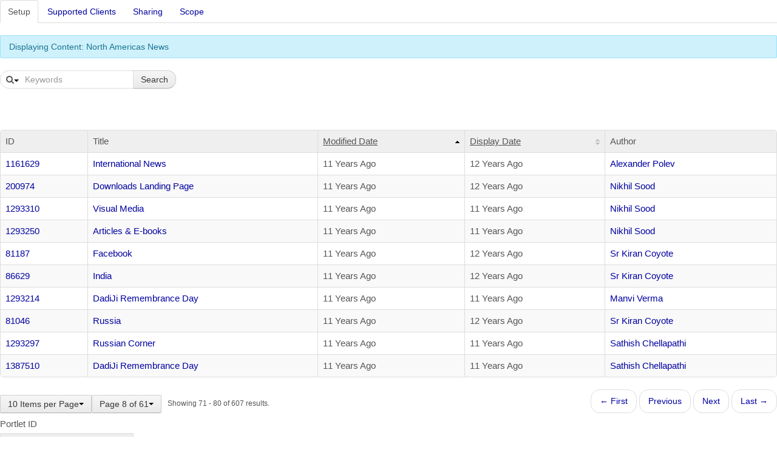

--- FILE ---
content_type: text/html;charset=UTF-8
request_url: http://onelink.brahmakumaris.org/americas-service-news?p_p_id=86&p_p_lifecycle=0&p_p_state=pop_up&p_p_mode=view&_86_struts_action=%2Fportlet_configuration%2Fedit_configuration&_86_returnToFullPageURL=%2Famericas-service-news&_86_portletResource=56_INSTANCE_ny4zbursfy8R&_86_previewWidth=&_86_delta=10&_86_keywords=&_86_advancedSearch=false&_86_andOperator=true&_86_searchArticleId=&_86_content=&_86_description=&_86_folderId=0&_86_groupId=19&_86_navigation=&_86_status=approved&_86_structureId=&_86_templateId=&_86_title=&_86_type=general&_86_version=0.0&_86_orderByCol=modified-date&_86_orderByType=asc&_86_resetCur=false&_86_cur=8
body_size: 9986
content:
<!DOCTYPE html> <html class="aui ltr" dir="ltr" lang="en-US"> <head> <title>Americas News</title> <meta content="text/html; charset=UTF-8" http-equiv="content-type" /> <link href="http://onelink.brahmakumaris.org/bkpop-theme/images/favicon.ico" rel="Shortcut Icon" /> <link href="http&#x3a;&#x2f;&#x2f;onelink&#x2e;brahmakumaris&#x2e;org&#x2f;americas-service-news&#x3f;p_p_id&#x3d;86&#x26;p_p_lifecycle&#x3d;0&#x26;p_p_state&#x3d;pop_up&#x26;p_p_mode&#x3d;view&#x26;_86_struts_action&#x3d;&#x25;2Fportlet_configuration&#x25;2Fedit_configuration&#x26;_86_returnToFullPageURL&#x3d;&#x25;2Famericas-service-news&#x26;_86_portletResource&#x3d;56_INSTANCE_ny4zbursfy8R&#x26;_86_previewWidth&#x3d;&#x26;_86_delta&#x3d;10&#x26;_86_keywords&#x3d;&#x26;_86_advancedSearch&#x3d;false&#x26;_86_andOperator&#x3d;true&#x26;_86_searchArticleId&#x3d;&#x26;_86_content&#x3d;&#x26;_86_description&#x3d;&#x26;_86_folderId&#x3d;0&#x26;_86_groupId&#x3d;19&#x26;_86_navigation&#x3d;&#x26;_86_status&#x3d;approved&#x26;_86_structureId&#x3d;&#x26;_86_templateId&#x3d;&#x26;_86_title&#x3d;&#x26;_86_type&#x3d;general&#x26;_86_version&#x3d;0&#x2e;0&#x26;_86_orderByCol&#x3d;modified-date&#x26;_86_orderByType&#x3d;asc&#x26;_86_resetCur&#x3d;false&#x26;_86_cur&#x3d;8" rel="canonical" /> <link href="http&#x3a;&#x2f;&#x2f;onelink&#x2e;brahmakumaris&#x2e;org&#x2f;ca&#x2f;americas-service-news" hreflang="ca-ES" rel="alternate" /> <link href="http&#x3a;&#x2f;&#x2f;onelink&#x2e;brahmakumaris&#x2e;org&#x2f;zh&#x2f;americas-service-news" hreflang="zh-CN" rel="alternate" /> <link href="http&#x3a;&#x2f;&#x2f;onelink&#x2e;brahmakumaris&#x2e;org&#x2f;americas-service-news&#x3f;p_p_id&#x3d;86&#x26;p_p_lifecycle&#x3d;0&#x26;p_p_state&#x3d;pop_up&#x26;p_p_mode&#x3d;view&#x26;_86_struts_action&#x3d;&#x25;2Fportlet_configuration&#x25;2Fedit_configuration&#x26;_86_returnToFullPageURL&#x3d;&#x25;2Famericas-service-news&#x26;_86_portletResource&#x3d;56_INSTANCE_ny4zbursfy8R&#x26;_86_previewWidth&#x3d;&#x26;_86_delta&#x3d;10&#x26;_86_keywords&#x3d;&#x26;_86_advancedSearch&#x3d;false&#x26;_86_andOperator&#x3d;true&#x26;_86_searchArticleId&#x3d;&#x26;_86_content&#x3d;&#x26;_86_description&#x3d;&#x26;_86_folderId&#x3d;0&#x26;_86_groupId&#x3d;19&#x26;_86_navigation&#x3d;&#x26;_86_status&#x3d;approved&#x26;_86_structureId&#x3d;&#x26;_86_templateId&#x3d;&#x26;_86_title&#x3d;&#x26;_86_type&#x3d;general&#x26;_86_version&#x3d;0&#x2e;0&#x26;_86_orderByCol&#x3d;modified-date&#x26;_86_orderByType&#x3d;asc&#x26;_86_resetCur&#x3d;false&#x26;_86_cur&#x3d;8" hreflang="x-default" rel="alternate" /> <link href="http&#x3a;&#x2f;&#x2f;onelink&#x2e;brahmakumaris&#x2e;org&#x2f;americas-service-news" hreflang="en-US" rel="alternate" /> <link href="http&#x3a;&#x2f;&#x2f;onelink&#x2e;brahmakumaris&#x2e;org&#x2f;fi&#x2f;americas-service-news" hreflang="fi-FI" rel="alternate" /> <link href="http&#x3a;&#x2f;&#x2f;onelink&#x2e;brahmakumaris&#x2e;org&#x2f;fr&#x2f;americas-service-news" hreflang="fr-FR" rel="alternate" /> <link href="http&#x3a;&#x2f;&#x2f;onelink&#x2e;brahmakumaris&#x2e;org&#x2f;de&#x2f;americas-service-news" hreflang="de-DE" rel="alternate" /> <link href="http&#x3a;&#x2f;&#x2f;onelink&#x2e;brahmakumaris&#x2e;org&#x2f;iw&#x2f;americas-service-news" hreflang="iw-IL" rel="alternate" /> <link href="http&#x3a;&#x2f;&#x2f;onelink&#x2e;brahmakumaris&#x2e;org&#x2f;hu&#x2f;americas-service-news" hreflang="hu-HU" rel="alternate" /> <link href="http&#x3a;&#x2f;&#x2f;onelink&#x2e;brahmakumaris&#x2e;org&#x2f;ja&#x2f;americas-service-news" hreflang="ja-JP" rel="alternate" /> <link href="http&#x3a;&#x2f;&#x2f;onelink&#x2e;brahmakumaris&#x2e;org&#x2f;pt&#x2f;americas-service-news" hreflang="pt-BR" rel="alternate" /> <link href="http&#x3a;&#x2f;&#x2f;onelink&#x2e;brahmakumaris&#x2e;org&#x2f;es&#x2f;americas-service-news" hreflang="es-ES" rel="alternate" /> <link class="lfr-css-file" href="http&#x3a;&#x2f;&#x2f;onelink&#x2e;brahmakumaris&#x2e;org&#x2f;bkpop-theme&#x2f;css&#x2f;aui&#x2e;css&#x3f;browserId&#x3d;other&#x26;themeId&#x3d;bkpop_WAR_bkpoptheme&#x26;minifierType&#x3d;css&#x26;languageId&#x3d;en_US&#x26;b&#x3d;6202&#x26;t&#x3d;1517021289000" rel="stylesheet" type="text/css" /> <link href="&#x2f;html&#x2f;css&#x2f;main&#x2e;css&#x3f;browserId&#x3d;other&#x26;themeId&#x3d;bkpop_WAR_bkpoptheme&#x26;minifierType&#x3d;css&#x26;languageId&#x3d;en_US&#x26;b&#x3d;6202&#x26;t&#x3d;1434225946000" rel="stylesheet" type="text/css" /> <link href="http://onelink.brahmakumaris.org/html/portlet/layouts_admin/css/main.css?browserId=other&amp;themeId=bkpop_WAR_bkpoptheme&amp;minifierType=css&amp;languageId=en_US&amp;b=6202&amp;t=1770136584000" rel="stylesheet" type="text/css" /> <link href="http://onelink.brahmakumaris.org/html/portlet/portlet_configuration/css/main.css?browserId=other&amp;themeId=bkpop_WAR_bkpoptheme&amp;minifierType=css&amp;languageId=en_US&amp;b=6202&amp;t=1770136584000" rel="stylesheet" type="text/css" /> <link href="http://onelink.brahmakumaris.org/html/portlet/journal_content/css/main.css?browserId=other&amp;themeId=bkpop_WAR_bkpoptheme&amp;minifierType=css&amp;languageId=en_US&amp;b=6202&amp;t=1770136584000" rel="stylesheet" type="text/css" /> <script type="text/javascript">var Liferay={Browser:{acceptsGzip:function(){return true},getMajorVersion:function(){return 131},getRevision:function(){return"537.36"},getVersion:function(){return"131.0"},isAir:function(){return false},isChrome:function(){return true},isFirefox:function(){return false},isGecko:function(){return true},isIe:function(){return false},isIphone:function(){return false},isLinux:function(){return false},isMac:function(){return true},isMobile:function(){return false},isMozilla:function(){return false},isOpera:function(){return false},isRtf:function(){return true},isSafari:function(){return true},isSun:function(){return false},isWap:function(){return false},isWapXhtml:function(){return false},isWebKit:function(){return true},isWindows:function(){return false},isWml:function(){return false}},Data:{NAV_SELECTOR:"#navigation",isCustomizationView:function(){return false},notices:[null]},ThemeDisplay:{getLayoutId:function(){return"119"},getLayoutURL:function(){return"http://onelink.brahmakumaris.org/americas-service-news"},getParentLayoutId:function(){return"10"},isPrivateLayout:function(){return"false"},isVirtualLayout:function(){return false},getBCP47LanguageId:function(){return"en-US"},getCDNBaseURL:function(){return"http://onelink.brahmakumaris.org"},getCDNDynamicResourcesHost:function(){return""},getCDNHost:function(){return""},getCompanyId:function(){return"1"},getCompanyGroupId:function(){return"10155"},getDefaultLanguageId:function(){return"en_US"},getDoAsUserIdEncoded:function(){return""},getLanguageId:function(){return"en_US"},getParentGroupId:function(){return"19"},getPathContext:function(){return""},getPathImage:function(){return"/image"},getPathJavaScript:function(){return"/html/js"},getPathMain:function(){return"/c"},getPathThemeImages:function(){return"http://onelink.brahmakumaris.org/bkpop-theme/images"},getPathThemeRoot:function(){return"/bkpop-theme"},getPlid:function(){return"64557"},getPortalURL:function(){return"http://onelink.brahmakumaris.org"},getPortletSetupShowBordersDefault:function(){return true},getScopeGroupId:function(){return"19"},getScopeGroupIdOrLiveGroupId:function(){return"19"},getSessionId:function(){return""},getSiteGroupId:function(){return"19"},getURLControlPanel:function(){return"/group/control_panel?refererPlid=64557"},getURLHome:function(){return"http\x3a\x2f\x2fonelink\x2ebrahmakumaris\x2eorg\x2fweb\x2fguest"},getUserId:function(){return"5"},getUserName:function(){return""},isAddSessionIdToURL:function(){return false},isFreeformLayout:function(){return false},isImpersonated:function(){return false},isSignedIn:function(){return false},isStateExclusive:function(){return false},isStateMaximized:function(){return false},isStatePopUp:function(){return true}},PropsValues:{NTLM_AUTH_ENABLED:false}};var themeDisplay=Liferay.ThemeDisplay;Liferay.AUI={getAvailableLangPath:function(){return"available_languages.jsp?browserId=other&themeId=bkpop_WAR_bkpoptheme&colorSchemeId=06&minifierType=js&languageId=en_US&b=6202&t=1770136570000"},getCombine:function(){return true},getComboPath:function(){return"/combo/?browserId=other&minifierType=&languageId=en_US&b=6202&t=1770136570000&"},getFilter:function(){return"min"},getJavaScriptRootPath:function(){return"/html/js"},getLangPath:function(){return"aui_lang.jsp?browserId=other&themeId=bkpop_WAR_bkpoptheme&colorSchemeId=06&minifierType=js&languageId=en_US&b=6202&t=1770136570000"}};Liferay.authToken="HEj9AQPV";Liferay.currentURL="\x2famericas-service-news\x3fp_p_id\x3d86\x26p_p_lifecycle\x3d0\x26p_p_state\x3dpop_up\x26p_p_mode\x3dview\x26_86_struts_action\x3d\x252Fportlet_configuration\x252Fedit_configuration\x26_86_returnToFullPageURL\x3d\x252Famericas-service-news\x26_86_portletResource\x3d56_INSTANCE_ny4zbursfy8R\x26_86_previewWidth\x3d\x26_86_delta\x3d10\x26_86_keywords\x3d\x26_86_advancedSearch\x3dfalse\x26_86_andOperator\x3dtrue\x26_86_searchArticleId\x3d\x26_86_content\x3d\x26_86_description\x3d\x26_86_folderId\x3d0\x26_86_groupId\x3d19\x26_86_navigation\x3d\x26_86_status\x3dapproved\x26_86_structureId\x3d\x26_86_templateId\x3d\x26_86_title\x3d\x26_86_type\x3dgeneral\x26_86_version\x3d0\x2e0\x26_86_orderByCol\x3dmodified-date\x26_86_orderByType\x3dasc\x26_86_resetCur\x3dfalse\x26_86_cur\x3d8";Liferay.currentURLEncoded="%2Famericas-service-news%3Fp_p_id%3D86%26p_p_lifecycle%3D0%26p_p_state%3Dpop_up%26p_p_mode%3Dview%26_86_struts_action%3D%252Fportlet_configuration%252Fedit_configuration%26_86_returnToFullPageURL%3D%252Famericas-service-news%26_86_portletResource%3D56_INSTANCE_ny4zbursfy8R%26_86_previewWidth%3D%26_86_delta%3D10%26_86_keywords%3D%26_86_advancedSearch%3Dfalse%26_86_andOperator%3Dtrue%26_86_searchArticleId%3D%26_86_content%3D%26_86_description%3D%26_86_folderId%3D0%26_86_groupId%3D19%26_86_navigation%3D%26_86_status%3Dapproved%26_86_structureId%3D%26_86_templateId%3D%26_86_title%3D%26_86_type%3Dgeneral%26_86_version%3D0.0%26_86_orderByCol%3Dmodified-date%26_86_orderByType%3Dasc%26_86_resetCur%3Dfalse%26_86_cur%3D8";</script> <script src="/html/js/barebone.jsp?browserId=other&amp;themeId=bkpop_WAR_bkpoptheme&amp;colorSchemeId=06&amp;minifierType=js&amp;minifierBundleId=javascript.barebone.files&amp;languageId=en_US&amp;b=6202&amp;t=1770136570000" type="text/javascript"></script> <script type="text/javascript">Liferay.Portlet.list=["71_INSTANCE_x1jPQ7OrpBII","56_INSTANCE_ny4zbursfy8R","3","20","101","58","71_INSTANCE_x1jPQ7OrpBII\x28\x28\x27\x2c","71_INSTANCE_x1jPQ7OrpBII\x28\x28\x27\x2c","110_INSTANCE_FYqdqO2nibYB","56_INSTANCE_ny4zbursfy8R\x27\x5b0\x5d","71_INSTANCE_x1jPQ7OrpBII\x27\x5b0\x5d","56_INSTANCE_ny4zbursfy8R\x27A\x3d0","56_INSTANCE_ny4zbursfy8R\x27","71_INSTANCE_x1jPQ7OrpBII\x29\x2c\x29\x2c\x2c\x27\x22\x29\x2c\x2c","71_INSTANCE_x1jPQ7OrpBII\x27WuhXPG\x3c\x27\x22\x3eWFOasG","56_INSTANCE_ny4zbursfy8R\x2c1709135750","56_INSTANCE_ny4zbursfy8R\x2c1709132443","71_INSTANCE_x1jPQ7OrpBII\x27"];</script> <script type="text/javascript">var _gaq=_gaq||[];_gaq.push(["_setAccount","UA-44655397-1"]);_gaq.push(["_trackPageview"]);(function(){var b=document.createElement("script");b.async=true;b.src=("https:"==document.location.protocol?"https://ssl":"http://www")+".google-analytics.com/ga.js";b.type="text/javascript";var a=document.getElementsByTagName("script")[0];a.parentNode.insertBefore(b,a)})();</script> <link class="lfr-css-file" href="http&#x3a;&#x2f;&#x2f;onelink&#x2e;brahmakumaris&#x2e;org&#x2f;bkpop-theme&#x2f;css&#x2f;main&#x2e;css&#x3f;browserId&#x3d;other&#x26;themeId&#x3d;bkpop_WAR_bkpoptheme&#x26;minifierType&#x3d;css&#x26;languageId&#x3d;en_US&#x26;b&#x3d;6202&#x26;t&#x3d;1517021289000" rel="stylesheet" type="text/css" /> <style type="text/css">#aui_3_4_0_1_888,#aui_3_4_0_1_930,#aui_3_4_0_1_903,#aui_3_4_0_1_1662{position:absolute;margin-top:-38px;margin-left:420px;z-index:1000}</style> <style type="text/css">#p_p_id_56_INSTANCE_ny4zbursfy8R_ .portlet{border-width:;border-style:}</style> </head> <body class="portal-popup news yui3-skin-sam controls-visible guest-site signed-out public-page site dockbar-split"> <div class="columns-max" id="main-content" role="main"> <div class="portlet-layout row-fluid"> <div class="portlet-column portlet-column-only span12" id="column-1"> <div class="portlet-boundary portlet-boundary_86_ portlet-static portlet-static-end portlet-configuration portlet-journal-content" id="p_p_id_86_" > <span id="p_86"></span> <div class="portlet-body"> <input name="_86_tabs1TabsScroll" type="hidden" /> <ul class="nav nav-tabs"> <li class="tab active" id="_86_tabs1115101116117112TabsId"> <a href="http://onelink.brahmakumaris.org/americas-service-news?p_p_id=86&p_p_lifecycle=0&p_p_state=pop_up&p_p_mode=view&_86_struts_action=%2Fportlet_configuration%2Fedit_configuration&_86_redirect=&_86_returnToFullPageURL=%2Famericas-service-news&_86_portletResource=56_INSTANCE_ny4zbursfy8R" onClick=""> Setup </a> </li> <li class="tab" id="_86_tabs11151171121121111141161011004599108105101110116115TabsId"> <a href="http://onelink.brahmakumaris.org/americas-service-news?p_p_id=86&p_p_lifecycle=0&p_p_state=pop_up&p_p_mode=view&_86_struts_action=%2Fportlet_configuration%2Fedit_supported_clients&_86_redirect=&_86_returnToFullPageURL=%2Famericas-service-news&_86_portletResource=56_INSTANCE_ny4zbursfy8R" onClick=""> Supported Clients </a> </li> <li class="tab" id="_86_tabs111510497114105110103TabsId"> <a href="http://onelink.brahmakumaris.org/americas-service-news?p_p_id=86&p_p_lifecycle=0&p_p_state=pop_up&p_p_mode=view&_86_struts_action=%2Fportlet_configuration%2Fedit_sharing&_86_redirect=&_86_returnToFullPageURL=%2Famericas-service-news&_86_portletResource=56_INSTANCE_ny4zbursfy8R" onClick=""> Sharing </a> </li> <li class="tab" id="_86_tabs111599111112101TabsId"> <a href="http://onelink.brahmakumaris.org/americas-service-news?p_p_id=86&p_p_lifecycle=0&p_p_state=pop_up&p_p_mode=view&_86_struts_action=%2Fportlet_configuration%2Fedit_scope&_86_redirect=&_86_returnToFullPageURL=%2Famericas-service-news&_86_portletResource=56_INSTANCE_ny4zbursfy8R" onClick=""> Scope </a> </li> </ul> <form action="http://onelink.brahmakumaris.org/americas-service-news?p_auth=HEj9AQPV&amp;p_p_id=86&amp;p_p_lifecycle=1&amp;p_p_state=pop_up&amp;p_p_mode=view&amp;_86_struts_action=%2Fportlet_configuration%2Fedit_configuration&amp;_86_returnToFullPageURL=%2Famericas-service-news&amp;_86_portletResource=56_INSTANCE_ny4zbursfy8R&amp;_86_previewWidth=" class="form " id="_86_fm1" method="post" name="_86_fm1" > <input name="_86_formDate" type="hidden" value="1770143496902" /> <input class="field"  id="_86_cmd"    name="_86_cmd"     type="hidden" value=""   /> <input class="field"  id="_86_redirect"    name="_86_redirect"     type="hidden" value="http&#x3a;&#x2f;&#x2f;onelink&#x2e;brahmakumaris&#x2e;org&#x2f;americas-service-news&#x3f;p_p_id&#x3d;86&#x26;p_p_lifecycle&#x3d;0&#x26;p_p_state&#x3d;pop_up&#x26;p_p_mode&#x3d;view&#x26;_86_struts_action&#x3d;&#x25;2Fportlet_configuration&#x25;2Fedit_configuration&#x26;_86_returnToFullPageURL&#x3d;&#x25;2Famericas-service-news&#x26;_86_portletResource&#x3d;56_INSTANCE_ny4zbursfy8R&#x26;_86_previewWidth&#x3d;&#x26;_86_cur&#x3d;8"   /> <div class="alert alert-info"> <span class="displaying-help-message-holder hide"> Please select web content from the list below. </span> <span class="displaying-article-id-holder "> Displaying Content: <span class="displaying-article-id">North Americas News</span> </span> </div> <form action="http://onelink.brahmakumaris.org/americas-service-news?p_p_id=86&amp;p_p_lifecycle=0&amp;p_p_state=pop_up&amp;p_p_mode=view&amp;_86_struts_action=%2Fportlet_configuration%2Fview&amp;_86_folderId=0&amp;_86_cur=8&amp;_86_delta=10&amp;_86_keywords=&amp;_86_advancedSearch=false&amp;_86_andOperator=true&amp;_86_searchArticleId=&amp;_86_content=&amp;_86_description=&amp;_86_groupId=19&amp;_86_navigation=&amp;_86_status=approved&amp;_86_structureId=&amp;_86_templateId=&amp;_86_title=&amp;_86_type=general&amp;_86_version=0.0&amp;_86_orderByCol=modified-date&amp;_86_orderByType=asc" class="form " id="_86_fm1" method="post" name="_86_fm1" > <fieldset class="input-container" disabled="disabled"> <input name="_86_formDate" type="hidden" value="1770143496903" /> <div class="taglib-search-toggle"> <div class="form-search"> <div class="input-append" id="_86_simple"> <div class="advanced-search"> <input class="search-query span9" id="_86_keywords" name="_86_keywords" placeholder="Keywords" type="text" value="" /> <button class="btn" type="submit"> Search </button> <span class="toggle-advanced" id="_86_toggleAdvanced"> <i class="icon-search"></i> <i class="caret"></i> </span> </div> </div> </div> <div class="popover taglib-search-toggle-advanced" id="_86_advanced"> <input id="_86_advancedSearch" name="_86_advancedSearch" type="hidden" value="false" /> <div id="_86_advancedContent"> <div id="_86_advancedBodyNode"> Match <div class="control-group control-group-inline"> <select class="aui-field-select inline-control" id="_86_andOperator" name="_86_andOperator" > <option class="" value="1" > All </option> <option class="" value="0" > Any </option> </select> </div> of the following fields: <fieldset class="fieldset " > <div class=""> <div class="control-group"> <label class="control-label" for="_86_searchArticleId"> ID </label> <input class="field"  id="_86_searchArticleId"    name="_86_searchArticleId"     type="text" value=""  size="20"  /> </label> </div> <div class="control-group"> <label class="control-label" for="_86_title"> Title </label> <input class="field"  id="_86_title"    name="_86_title"     type="text" value=""  size="20"  /> </label> </div> <div class="control-group"> <label class="control-label" for="_86_description"> Description </label> <input class="field"  id="_86_description"    name="_86_description"     type="text" value=""  size="20"  /> </label> </div> <div class="control-group"> <label class="control-label" for="_86_content"> Content </label> <input class="field"  id="_86_content"    name="_86_content"     type="text" value=""  size="20"  /> </label> </div> <div class="control-group"> <label class="control-label" for="_86_type"> Type </label> <select class="aui-field-select" id="_86_type" name="_86_type" > <option class="" value="" > </option> <option class="" value="announcements" > Announcements </option> <option class="" value="blogs" > Blogs </option> <option class="" selected value="general" > General </option> <option class="" value="news" > News </option> <option class="" value="press-release" > Press Release </option> <option class="" value="test" > Test </option> </select> </div> <div class="control-group"> <label class="control-label" for="_86_groupId"> My Sites </label> <select class="aui-field-select" id="_86_groupId" name="_86_groupId" > <option class="" value="10155" > Global </option> <option class="" value="29764945" > 2021 June &amp; July N. America News Archive </option> <option class="" value="30071982" > 2021 June through September Green News Archive </option> <option class="" value="28639100" > Europe </option> <option class="" value="26863683" > Home </option> <option class="" value="29503537" > Official Communications </option> <option class="" value="46757" > Resources </option> </select> </div> </div></fieldset> </div> </div> </div> </div> <script type="text/javascript">AUI().use("aui-popover","event-key",function(a){(function(){var e;var h=a.one("#_86_simple");var g=a.one("#_86_advanced");var b=a.one("#_86_toggleAdvanced");var f=a.one("#_86_keywords");function d(j){h.all("input").set("disabled",j.newVal);g.all("input").set("disabled",!j.newVal)}function i(){if(!e){e=new a.Popover({after:{visibleChange:d},align:{node:b,points:[a.WidgetPositionAlign.TL,a.WidgetPositionAlign.BL]},bodyContent:a.one("#_86_advancedBodyNode"),boundingBox:g,position:"bottom",srcNode:"#_86_advancedContent",visible:false,width:248,zIndex:Liferay.zIndex.ALERT})}return e}function c(k){e=i().render();var m=e.get("visible");e.set("visible",!m);if(m){f.focus()}else{var l=g.one("input[type=text]");if(l){l.focus()}}var j=g.one("#_86_advancedSearch");j.val(!m);k.preventDefault()}b.on("click",c);f.on("key",c,"down:38,40")})()});</script> </fieldset> </form> <br /> <div class="lfr-search-container "> <div id="_86_ocerSearchContainerSearchContainer"> <table class="table table-bordered table-hover table-striped"> <thead class="table-columns"> <tr> <th class="table-first-header" id="_86_ocerSearchContainer_col-id" > ID </th> <th class="" id="_86_ocerSearchContainer_col-title" > Title </th> <th class=" table-sortable-column table-sorted" id="_86_ocerSearchContainer_col-status" > <div class="table-sort-liner"> <a href="http://onelink.brahmakumaris.org/americas-service-news?p_p_id=86&p_p_lifecycle=0&p_p_state=pop_up&p_p_mode=view&_86_struts_action=%2Fportlet_configuration%2Fedit_configuration&_86_returnToFullPageURL=%2Famericas-service-news&_86_portletResource=56_INSTANCE_ny4zbursfy8R&_86_previewWidth=&_86_cur=8&_86_delta=10&_86_keywords=&_86_advancedSearch=false&_86_andOperator=true&_86_searchArticleId=&_86_content=&_86_description=&_86_folderId=0&_86_groupId=19&_86_navigation=&_86_status=approved&_86_structureId=&_86_templateId=&_86_title=&_86_type=general&_86_version=0.0&_86_orderByCol=modified-date&_86_orderByType=desc"> Modified Date <span class="table-sort-indicator"></span> </a> </div> </th> <th class="" id="_86_ocerSearchContainer_col-modified-date" > <div class="table-sort-liner"> <a href="http://onelink.brahmakumaris.org/americas-service-news?p_p_id=86&p_p_lifecycle=0&p_p_state=pop_up&p_p_mode=view&_86_struts_action=%2Fportlet_configuration%2Fedit_configuration&_86_returnToFullPageURL=%2Famericas-service-news&_86_portletResource=56_INSTANCE_ny4zbursfy8R&_86_previewWidth=&_86_cur=8&_86_delta=10&_86_keywords=&_86_advancedSearch=false&_86_andOperator=true&_86_searchArticleId=&_86_content=&_86_description=&_86_folderId=0&_86_groupId=19&_86_navigation=&_86_status=approved&_86_structureId=&_86_templateId=&_86_title=&_86_type=general&_86_version=0.0&_86_orderByCol=display-date&_86_orderByType=asc"> Display Date <span class="table-sort-indicator"></span> </a> </div> </th> <th class="table-last-header" id="_86_ocerSearchContainer_col-display-date" > Author </th> </tr> </thead> <tbody class="table-data"> <tr class=" " > <td class="table-cell first"> <a href="javascript:_86_selectArticle('19','1161629','International\x20News');">1161629</a> </td> <td class="table-cell "> <a href="javascript:_86_selectArticle('19','1161629','International\x20News');">International News</a> </td> <td class="table-cell table-sortable-column"> <span onmouseover="Liferay.Portal.ToolTip.show(this, '12/18/14 9:03 PM')">11 Years Ago</span> </td> <td class="table-cell "> <span onmouseover="Liferay.Portal.ToolTip.show(this, '8/4/13 1:45 PM')">12 Years Ago</span> </td> <td class="table-cell last"> <a href="javascript:_86_selectArticle('19','1161629','International\x20News');">Alexander Polev</a> </td> </tr> <tr class=" " > <td class="table-cell first"> <a href="javascript:_86_selectArticle('19','200974','Downloads\x20Landing\x20Page');">200974</a> </td> <td class="table-cell "> <a href="javascript:_86_selectArticle('19','200974','Downloads\x20Landing\x20Page');">Downloads Landing Page</a> </td> <td class="table-cell table-sortable-column"> <span onmouseover="Liferay.Portal.ToolTip.show(this, '1/15/15 1:11 AM')">11 Years Ago</span> </td> <td class="table-cell "> <span onmouseover="Liferay.Portal.ToolTip.show(this, '1/13/14 11:52 PM')">12 Years Ago</span> </td> <td class="table-cell last"> <a href="javascript:_86_selectArticle('19','200974','Downloads\x20Landing\x20Page');">Nikhil Sood</a> </td> </tr> <tr class=" " > <td class="table-cell first"> <a href="javascript:_86_selectArticle('19','1293310','Visual\x20Media');">1293310</a> </td> <td class="table-cell "> <a href="javascript:_86_selectArticle('19','1293310','Visual\x20Media');">Visual Media</a> </td> <td class="table-cell table-sortable-column"> <span onmouseover="Liferay.Portal.ToolTip.show(this, '1/15/15 1:23 AM')">11 Years Ago</span> </td> <td class="table-cell "> <span onmouseover="Liferay.Portal.ToolTip.show(this, '1/15/15 1:23 AM')">11 Years Ago</span> </td> <td class="table-cell last"> <a href="javascript:_86_selectArticle('19','1293310','Visual\x20Media');">Nikhil Sood</a> </td> </tr> <tr class=" " > <td class="table-cell first"> <a href="javascript:_86_selectArticle('19','1293250','Articles\x20\x26\x20E-books');">1293250</a> </td> <td class="table-cell "> <a href="javascript:_86_selectArticle('19','1293250','Articles\x20\x26\x20E-books');">Articles &amp; E-books</a> </td> <td class="table-cell table-sortable-column"> <span onmouseover="Liferay.Portal.ToolTip.show(this, '1/15/15 1:24 AM')">11 Years Ago</span> </td> <td class="table-cell "> <span onmouseover="Liferay.Portal.ToolTip.show(this, '1/15/15 1:10 AM')">11 Years Ago</span> </td> <td class="table-cell last"> <a href="javascript:_86_selectArticle('19','1293250','Articles\x20\x26\x20E-books');">Nikhil Sood</a> </td> </tr> <tr class=" " > <td class="table-cell first"> <a href="javascript:_86_selectArticle('19','81187','Facebook');">81187</a> </td> <td class="table-cell "> <a href="javascript:_86_selectArticle('19','81187','Facebook');">Facebook</a> </td> <td class="table-cell table-sortable-column"> <span onmouseover="Liferay.Portal.ToolTip.show(this, '1/16/15 8:32 PM')">11 Years Ago</span> </td> <td class="table-cell "> <span onmouseover="Liferay.Portal.ToolTip.show(this, '7/8/13 6:05 PM')">12 Years Ago</span> </td> <td class="table-cell last"> <a href="javascript:_86_selectArticle('19','81187','Facebook');">Sr Kiran Coyote</a> </td> </tr> <tr class=" " > <td class="table-cell first"> <a href="javascript:_86_selectArticle('19','86629','India');">86629</a> </td> <td class="table-cell "> <a href="javascript:_86_selectArticle('19','86629','India');">India</a> </td> <td class="table-cell table-sortable-column"> <span onmouseover="Liferay.Portal.ToolTip.show(this, '1/20/15 1:45 AM')">11 Years Ago</span> </td> <td class="table-cell "> <span onmouseover="Liferay.Portal.ToolTip.show(this, '7/20/13 6:42 PM')">12 Years Ago</span> </td> <td class="table-cell last"> <a href="javascript:_86_selectArticle('19','86629','India');">Sr Kiran Coyote</a> </td> </tr> <tr class=" " > <td class="table-cell first"> <a href="javascript:_86_selectArticle('19','1293214','DadiJi\x20Remembrance\x20Day');">1293214</a> </td> <td class="table-cell "> <a href="javascript:_86_selectArticle('19','1293214','DadiJi\x20Remembrance\x20Day');">DadiJi Remembrance Day</a> </td> <td class="table-cell table-sortable-column"> <span onmouseover="Liferay.Portal.ToolTip.show(this, '1/27/15 4:09 PM')">11 Years Ago</span> </td> <td class="table-cell "> <span onmouseover="Liferay.Portal.ToolTip.show(this, '1/15/15 1:05 AM')">11 Years Ago</span> </td> <td class="table-cell last"> <a href="javascript:_86_selectArticle('19','1293214','DadiJi\x20Remembrance\x20Day');">Manvi Verma</a> </td> </tr> <tr class=" " > <td class="table-cell first"> <a href="javascript:_86_selectArticle('19','81046','Russia');">81046</a> </td> <td class="table-cell "> <a href="javascript:_86_selectArticle('19','81046','Russia');">Russia</a> </td> <td class="table-cell table-sortable-column"> <span onmouseover="Liferay.Portal.ToolTip.show(this, '1/27/15 7:16 PM')">11 Years Ago</span> </td> <td class="table-cell "> <span onmouseover="Liferay.Portal.ToolTip.show(this, '7/7/13 11:01 PM')">12 Years Ago</span> </td> <td class="table-cell last"> <a href="javascript:_86_selectArticle('19','81046','Russia');">Sr Kiran Coyote</a> </td> </tr> <tr class=" " > <td class="table-cell first"> <a href="javascript:_86_selectArticle('19','1293297','Russian\x20Corner');">1293297</a> </td> <td class="table-cell "> <a href="javascript:_86_selectArticle('19','1293297','Russian\x20Corner');">Russian Corner</a> </td> <td class="table-cell table-sortable-column"> <span onmouseover="Liferay.Portal.ToolTip.show(this, '1/29/15 3:34 AM')">11 Years Ago</span> </td> <td class="table-cell "> <span onmouseover="Liferay.Portal.ToolTip.show(this, '1/15/15 1:21 AM')">11 Years Ago</span> </td> <td class="table-cell last"> <a href="javascript:_86_selectArticle('19','1293297','Russian\x20Corner');">Sathish Chellapathi</a> </td> </tr> <tr class=" " > <td class="table-cell first"> <a href="javascript:_86_selectArticle('19','1387510','DadiJi\x20Remembrance\x20Day');">1387510</a> </td> <td class="table-cell "> <a href="javascript:_86_selectArticle('19','1387510','DadiJi\x20Remembrance\x20Day');">DadiJi Remembrance Day</a> </td> <td class="table-cell table-sortable-column"> <span onmouseover="Liferay.Portal.ToolTip.show(this, '1/29/15 3:52 AM')">11 Years Ago</span> </td> <td class="table-cell "> <span onmouseover="Liferay.Portal.ToolTip.show(this, '1/15/15 1:05 AM')">11 Years Ago</span> </td> <td class="table-cell last"> <a href="javascript:_86_selectArticle('19','1387510','DadiJi\x20Remembrance\x20Day');">Sathish Chellapathi</a> </td> </tr> <tr class="lfr-template"> <td class="table-cell"></td> <td class="table-cell"></td> <td class="table-cell"></td> <td class="table-cell"></td> <td class="table-cell"></td> </tr> </tbody> </table> </div> <div class="taglib-search-iterator-page-iterator-bottom"> <div class="taglib-page-iterator" id="_86_ocerSearchContainerPageIteratorBottom"> <div class="clearfix lfr-pagination"> <div class="lfr-pagination-config"> <div class="lfr-pagination-page-selector"> <div class="btn-group lfr-icon-menu current-page-menu"><a class="dropdown-toggle direction-down max-display-items-15 btn" href="javascript:;" id="_86_kldx_null_null_menu" title="Page 8 of 61"><span class="lfr-icon-menu-text">Page 8 of 61</span><i class="caret"></i> </a><ul class="dropdown-menu lfr-menu-list direction-down"> <li class="" role="presentation"> <a href="http&#x3a;&#x2f;&#x2f;onelink&#x2e;brahmakumaris&#x2e;org&#x2f;americas-service-news&#x3f;p_p_id&#x3d;86&#x26;p_p_lifecycle&#x3d;0&#x26;p_p_state&#x3d;pop_up&#x26;p_p_mode&#x3d;view&#x26;_86_struts_action&#x3d;&#x25;2Fportlet_configuration&#x25;2Fedit_configuration&#x26;_86_returnToFullPageURL&#x3d;&#x25;2Famericas-service-news&#x26;_86_portletResource&#x3d;56_INSTANCE_ny4zbursfy8R&#x26;_86_previewWidth&#x3d;&#x26;_86_delta&#x3d;10&#x26;_86_keywords&#x3d;&#x26;_86_advancedSearch&#x3d;false&#x26;_86_andOperator&#x3d;true&#x26;_86_searchArticleId&#x3d;&#x26;_86_content&#x3d;&#x26;_86_description&#x3d;&#x26;_86_folderId&#x3d;0&#x26;_86_groupId&#x3d;19&#x26;_86_navigation&#x3d;&#x26;_86_status&#x3d;approved&#x26;_86_structureId&#x3d;&#x26;_86_templateId&#x3d;&#x26;_86_title&#x3d;&#x26;_86_type&#x3d;general&#x26;_86_version&#x3d;0&#x2e;0&#x26;_86_orderByCol&#x3d;modified-date&#x26;_86_orderByType&#x3d;asc&#x26;_86_resetCur&#x3d;false&#x26;_86_cur&#x3d;1" class=" taglib-icon" id="_86_kldx_null_null_menu_1" role="menuitem" > <span class="taglib-text-icon">1</span> </a> </li> <li class="" role="presentation"> <a href="http&#x3a;&#x2f;&#x2f;onelink&#x2e;brahmakumaris&#x2e;org&#x2f;americas-service-news&#x3f;p_p_id&#x3d;86&#x26;p_p_lifecycle&#x3d;0&#x26;p_p_state&#x3d;pop_up&#x26;p_p_mode&#x3d;view&#x26;_86_struts_action&#x3d;&#x25;2Fportlet_configuration&#x25;2Fedit_configuration&#x26;_86_returnToFullPageURL&#x3d;&#x25;2Famericas-service-news&#x26;_86_portletResource&#x3d;56_INSTANCE_ny4zbursfy8R&#x26;_86_previewWidth&#x3d;&#x26;_86_delta&#x3d;10&#x26;_86_keywords&#x3d;&#x26;_86_advancedSearch&#x3d;false&#x26;_86_andOperator&#x3d;true&#x26;_86_searchArticleId&#x3d;&#x26;_86_content&#x3d;&#x26;_86_description&#x3d;&#x26;_86_folderId&#x3d;0&#x26;_86_groupId&#x3d;19&#x26;_86_navigation&#x3d;&#x26;_86_status&#x3d;approved&#x26;_86_structureId&#x3d;&#x26;_86_templateId&#x3d;&#x26;_86_title&#x3d;&#x26;_86_type&#x3d;general&#x26;_86_version&#x3d;0&#x2e;0&#x26;_86_orderByCol&#x3d;modified-date&#x26;_86_orderByType&#x3d;asc&#x26;_86_resetCur&#x3d;false&#x26;_86_cur&#x3d;2" class=" taglib-icon" id="_86_kldx_null_null_menu_2" role="menuitem" > <span class="taglib-text-icon">2</span> </a> </li> <li class="" role="presentation"> <a href="http&#x3a;&#x2f;&#x2f;onelink&#x2e;brahmakumaris&#x2e;org&#x2f;americas-service-news&#x3f;p_p_id&#x3d;86&#x26;p_p_lifecycle&#x3d;0&#x26;p_p_state&#x3d;pop_up&#x26;p_p_mode&#x3d;view&#x26;_86_struts_action&#x3d;&#x25;2Fportlet_configuration&#x25;2Fedit_configuration&#x26;_86_returnToFullPageURL&#x3d;&#x25;2Famericas-service-news&#x26;_86_portletResource&#x3d;56_INSTANCE_ny4zbursfy8R&#x26;_86_previewWidth&#x3d;&#x26;_86_delta&#x3d;10&#x26;_86_keywords&#x3d;&#x26;_86_advancedSearch&#x3d;false&#x26;_86_andOperator&#x3d;true&#x26;_86_searchArticleId&#x3d;&#x26;_86_content&#x3d;&#x26;_86_description&#x3d;&#x26;_86_folderId&#x3d;0&#x26;_86_groupId&#x3d;19&#x26;_86_navigation&#x3d;&#x26;_86_status&#x3d;approved&#x26;_86_structureId&#x3d;&#x26;_86_templateId&#x3d;&#x26;_86_title&#x3d;&#x26;_86_type&#x3d;general&#x26;_86_version&#x3d;0&#x2e;0&#x26;_86_orderByCol&#x3d;modified-date&#x26;_86_orderByType&#x3d;asc&#x26;_86_resetCur&#x3d;false&#x26;_86_cur&#x3d;3" class=" taglib-icon" id="_86_kldx_null_null_menu_3" role="menuitem" > <span class="taglib-text-icon">3</span> </a> </li> <li class="" role="presentation"> <a href="http&#x3a;&#x2f;&#x2f;onelink&#x2e;brahmakumaris&#x2e;org&#x2f;americas-service-news&#x3f;p_p_id&#x3d;86&#x26;p_p_lifecycle&#x3d;0&#x26;p_p_state&#x3d;pop_up&#x26;p_p_mode&#x3d;view&#x26;_86_struts_action&#x3d;&#x25;2Fportlet_configuration&#x25;2Fedit_configuration&#x26;_86_returnToFullPageURL&#x3d;&#x25;2Famericas-service-news&#x26;_86_portletResource&#x3d;56_INSTANCE_ny4zbursfy8R&#x26;_86_previewWidth&#x3d;&#x26;_86_delta&#x3d;10&#x26;_86_keywords&#x3d;&#x26;_86_advancedSearch&#x3d;false&#x26;_86_andOperator&#x3d;true&#x26;_86_searchArticleId&#x3d;&#x26;_86_content&#x3d;&#x26;_86_description&#x3d;&#x26;_86_folderId&#x3d;0&#x26;_86_groupId&#x3d;19&#x26;_86_navigation&#x3d;&#x26;_86_status&#x3d;approved&#x26;_86_structureId&#x3d;&#x26;_86_templateId&#x3d;&#x26;_86_title&#x3d;&#x26;_86_type&#x3d;general&#x26;_86_version&#x3d;0&#x2e;0&#x26;_86_orderByCol&#x3d;modified-date&#x26;_86_orderByType&#x3d;asc&#x26;_86_resetCur&#x3d;false&#x26;_86_cur&#x3d;4" class=" taglib-icon" id="_86_kldx_null_null_menu_4" role="menuitem" > <span class="taglib-text-icon">4</span> </a> </li> <li class="" role="presentation"> <a href="http&#x3a;&#x2f;&#x2f;onelink&#x2e;brahmakumaris&#x2e;org&#x2f;americas-service-news&#x3f;p_p_id&#x3d;86&#x26;p_p_lifecycle&#x3d;0&#x26;p_p_state&#x3d;pop_up&#x26;p_p_mode&#x3d;view&#x26;_86_struts_action&#x3d;&#x25;2Fportlet_configuration&#x25;2Fedit_configuration&#x26;_86_returnToFullPageURL&#x3d;&#x25;2Famericas-service-news&#x26;_86_portletResource&#x3d;56_INSTANCE_ny4zbursfy8R&#x26;_86_previewWidth&#x3d;&#x26;_86_delta&#x3d;10&#x26;_86_keywords&#x3d;&#x26;_86_advancedSearch&#x3d;false&#x26;_86_andOperator&#x3d;true&#x26;_86_searchArticleId&#x3d;&#x26;_86_content&#x3d;&#x26;_86_description&#x3d;&#x26;_86_folderId&#x3d;0&#x26;_86_groupId&#x3d;19&#x26;_86_navigation&#x3d;&#x26;_86_status&#x3d;approved&#x26;_86_structureId&#x3d;&#x26;_86_templateId&#x3d;&#x26;_86_title&#x3d;&#x26;_86_type&#x3d;general&#x26;_86_version&#x3d;0&#x2e;0&#x26;_86_orderByCol&#x3d;modified-date&#x26;_86_orderByType&#x3d;asc&#x26;_86_resetCur&#x3d;false&#x26;_86_cur&#x3d;5" class=" taglib-icon" id="_86_kldx_null_null_menu_5" role="menuitem" > <span class="taglib-text-icon">5</span> </a> </li> <li class="" role="presentation"> <a href="http&#x3a;&#x2f;&#x2f;onelink&#x2e;brahmakumaris&#x2e;org&#x2f;americas-service-news&#x3f;p_p_id&#x3d;86&#x26;p_p_lifecycle&#x3d;0&#x26;p_p_state&#x3d;pop_up&#x26;p_p_mode&#x3d;view&#x26;_86_struts_action&#x3d;&#x25;2Fportlet_configuration&#x25;2Fedit_configuration&#x26;_86_returnToFullPageURL&#x3d;&#x25;2Famericas-service-news&#x26;_86_portletResource&#x3d;56_INSTANCE_ny4zbursfy8R&#x26;_86_previewWidth&#x3d;&#x26;_86_delta&#x3d;10&#x26;_86_keywords&#x3d;&#x26;_86_advancedSearch&#x3d;false&#x26;_86_andOperator&#x3d;true&#x26;_86_searchArticleId&#x3d;&#x26;_86_content&#x3d;&#x26;_86_description&#x3d;&#x26;_86_folderId&#x3d;0&#x26;_86_groupId&#x3d;19&#x26;_86_navigation&#x3d;&#x26;_86_status&#x3d;approved&#x26;_86_structureId&#x3d;&#x26;_86_templateId&#x3d;&#x26;_86_title&#x3d;&#x26;_86_type&#x3d;general&#x26;_86_version&#x3d;0&#x2e;0&#x26;_86_orderByCol&#x3d;modified-date&#x26;_86_orderByType&#x3d;asc&#x26;_86_resetCur&#x3d;false&#x26;_86_cur&#x3d;6" class=" taglib-icon" id="_86_kldx_null_null_menu_6" role="menuitem" > <span class="taglib-text-icon">6</span> </a> </li> <li class="" role="presentation"> <a href="http&#x3a;&#x2f;&#x2f;onelink&#x2e;brahmakumaris&#x2e;org&#x2f;americas-service-news&#x3f;p_p_id&#x3d;86&#x26;p_p_lifecycle&#x3d;0&#x26;p_p_state&#x3d;pop_up&#x26;p_p_mode&#x3d;view&#x26;_86_struts_action&#x3d;&#x25;2Fportlet_configuration&#x25;2Fedit_configuration&#x26;_86_returnToFullPageURL&#x3d;&#x25;2Famericas-service-news&#x26;_86_portletResource&#x3d;56_INSTANCE_ny4zbursfy8R&#x26;_86_previewWidth&#x3d;&#x26;_86_delta&#x3d;10&#x26;_86_keywords&#x3d;&#x26;_86_advancedSearch&#x3d;false&#x26;_86_andOperator&#x3d;true&#x26;_86_searchArticleId&#x3d;&#x26;_86_content&#x3d;&#x26;_86_description&#x3d;&#x26;_86_folderId&#x3d;0&#x26;_86_groupId&#x3d;19&#x26;_86_navigation&#x3d;&#x26;_86_status&#x3d;approved&#x26;_86_structureId&#x3d;&#x26;_86_templateId&#x3d;&#x26;_86_title&#x3d;&#x26;_86_type&#x3d;general&#x26;_86_version&#x3d;0&#x2e;0&#x26;_86_orderByCol&#x3d;modified-date&#x26;_86_orderByType&#x3d;asc&#x26;_86_resetCur&#x3d;false&#x26;_86_cur&#x3d;7" class=" taglib-icon" id="_86_kldx_null_null_menu_7" role="menuitem" > <span class="taglib-text-icon">7</span> </a> </li> <li class="" role="presentation"> <a href="http&#x3a;&#x2f;&#x2f;onelink&#x2e;brahmakumaris&#x2e;org&#x2f;americas-service-news&#x3f;p_p_id&#x3d;86&#x26;p_p_lifecycle&#x3d;0&#x26;p_p_state&#x3d;pop_up&#x26;p_p_mode&#x3d;view&#x26;_86_struts_action&#x3d;&#x25;2Fportlet_configuration&#x25;2Fedit_configuration&#x26;_86_returnToFullPageURL&#x3d;&#x25;2Famericas-service-news&#x26;_86_portletResource&#x3d;56_INSTANCE_ny4zbursfy8R&#x26;_86_previewWidth&#x3d;&#x26;_86_delta&#x3d;10&#x26;_86_keywords&#x3d;&#x26;_86_advancedSearch&#x3d;false&#x26;_86_andOperator&#x3d;true&#x26;_86_searchArticleId&#x3d;&#x26;_86_content&#x3d;&#x26;_86_description&#x3d;&#x26;_86_folderId&#x3d;0&#x26;_86_groupId&#x3d;19&#x26;_86_navigation&#x3d;&#x26;_86_status&#x3d;approved&#x26;_86_structureId&#x3d;&#x26;_86_templateId&#x3d;&#x26;_86_title&#x3d;&#x26;_86_type&#x3d;general&#x26;_86_version&#x3d;0&#x2e;0&#x26;_86_orderByCol&#x3d;modified-date&#x26;_86_orderByType&#x3d;asc&#x26;_86_resetCur&#x3d;false&#x26;_86_cur&#x3d;8" class=" taglib-icon" id="_86_kldx_null_null_menu_8" role="menuitem" > <span class="taglib-text-icon">8</span> </a> </li> <li class="" role="presentation"> <a href="http&#x3a;&#x2f;&#x2f;onelink&#x2e;brahmakumaris&#x2e;org&#x2f;americas-service-news&#x3f;p_p_id&#x3d;86&#x26;p_p_lifecycle&#x3d;0&#x26;p_p_state&#x3d;pop_up&#x26;p_p_mode&#x3d;view&#x26;_86_struts_action&#x3d;&#x25;2Fportlet_configuration&#x25;2Fedit_configuration&#x26;_86_returnToFullPageURL&#x3d;&#x25;2Famericas-service-news&#x26;_86_portletResource&#x3d;56_INSTANCE_ny4zbursfy8R&#x26;_86_previewWidth&#x3d;&#x26;_86_delta&#x3d;10&#x26;_86_keywords&#x3d;&#x26;_86_advancedSearch&#x3d;false&#x26;_86_andOperator&#x3d;true&#x26;_86_searchArticleId&#x3d;&#x26;_86_content&#x3d;&#x26;_86_description&#x3d;&#x26;_86_folderId&#x3d;0&#x26;_86_groupId&#x3d;19&#x26;_86_navigation&#x3d;&#x26;_86_status&#x3d;approved&#x26;_86_structureId&#x3d;&#x26;_86_templateId&#x3d;&#x26;_86_title&#x3d;&#x26;_86_type&#x3d;general&#x26;_86_version&#x3d;0&#x2e;0&#x26;_86_orderByCol&#x3d;modified-date&#x26;_86_orderByType&#x3d;asc&#x26;_86_resetCur&#x3d;false&#x26;_86_cur&#x3d;9" class=" taglib-icon" id="_86_kldx_null_null_menu_9" role="menuitem" > <span class="taglib-text-icon">9</span> </a> </li> <li class="" role="presentation"> <a href="http&#x3a;&#x2f;&#x2f;onelink&#x2e;brahmakumaris&#x2e;org&#x2f;americas-service-news&#x3f;p_p_id&#x3d;86&#x26;p_p_lifecycle&#x3d;0&#x26;p_p_state&#x3d;pop_up&#x26;p_p_mode&#x3d;view&#x26;_86_struts_action&#x3d;&#x25;2Fportlet_configuration&#x25;2Fedit_configuration&#x26;_86_returnToFullPageURL&#x3d;&#x25;2Famericas-service-news&#x26;_86_portletResource&#x3d;56_INSTANCE_ny4zbursfy8R&#x26;_86_previewWidth&#x3d;&#x26;_86_delta&#x3d;10&#x26;_86_keywords&#x3d;&#x26;_86_advancedSearch&#x3d;false&#x26;_86_andOperator&#x3d;true&#x26;_86_searchArticleId&#x3d;&#x26;_86_content&#x3d;&#x26;_86_description&#x3d;&#x26;_86_folderId&#x3d;0&#x26;_86_groupId&#x3d;19&#x26;_86_navigation&#x3d;&#x26;_86_status&#x3d;approved&#x26;_86_structureId&#x3d;&#x26;_86_templateId&#x3d;&#x26;_86_title&#x3d;&#x26;_86_type&#x3d;general&#x26;_86_version&#x3d;0&#x2e;0&#x26;_86_orderByCol&#x3d;modified-date&#x26;_86_orderByType&#x3d;asc&#x26;_86_resetCur&#x3d;false&#x26;_86_cur&#x3d;10" class=" taglib-icon" id="_86_kldx_null_null_menu_10" role="menuitem" > <span class="taglib-text-icon">10</span> </a> </li> <li class="" role="presentation"> <a href="http&#x3a;&#x2f;&#x2f;onelink&#x2e;brahmakumaris&#x2e;org&#x2f;americas-service-news&#x3f;p_p_id&#x3d;86&#x26;p_p_lifecycle&#x3d;0&#x26;p_p_state&#x3d;pop_up&#x26;p_p_mode&#x3d;view&#x26;_86_struts_action&#x3d;&#x25;2Fportlet_configuration&#x25;2Fedit_configuration&#x26;_86_returnToFullPageURL&#x3d;&#x25;2Famericas-service-news&#x26;_86_portletResource&#x3d;56_INSTANCE_ny4zbursfy8R&#x26;_86_previewWidth&#x3d;&#x26;_86_delta&#x3d;10&#x26;_86_keywords&#x3d;&#x26;_86_advancedSearch&#x3d;false&#x26;_86_andOperator&#x3d;true&#x26;_86_searchArticleId&#x3d;&#x26;_86_content&#x3d;&#x26;_86_description&#x3d;&#x26;_86_folderId&#x3d;0&#x26;_86_groupId&#x3d;19&#x26;_86_navigation&#x3d;&#x26;_86_status&#x3d;approved&#x26;_86_structureId&#x3d;&#x26;_86_templateId&#x3d;&#x26;_86_title&#x3d;&#x26;_86_type&#x3d;general&#x26;_86_version&#x3d;0&#x2e;0&#x26;_86_orderByCol&#x3d;modified-date&#x26;_86_orderByType&#x3d;asc&#x26;_86_resetCur&#x3d;false&#x26;_86_cur&#x3d;11" class=" taglib-icon" id="_86_kldx_null_null_menu_11" role="menuitem" > <span class="taglib-text-icon">11</span> </a> </li> <li class="" role="presentation"> <a href="http&#x3a;&#x2f;&#x2f;onelink&#x2e;brahmakumaris&#x2e;org&#x2f;americas-service-news&#x3f;p_p_id&#x3d;86&#x26;p_p_lifecycle&#x3d;0&#x26;p_p_state&#x3d;pop_up&#x26;p_p_mode&#x3d;view&#x26;_86_struts_action&#x3d;&#x25;2Fportlet_configuration&#x25;2Fedit_configuration&#x26;_86_returnToFullPageURL&#x3d;&#x25;2Famericas-service-news&#x26;_86_portletResource&#x3d;56_INSTANCE_ny4zbursfy8R&#x26;_86_previewWidth&#x3d;&#x26;_86_delta&#x3d;10&#x26;_86_keywords&#x3d;&#x26;_86_advancedSearch&#x3d;false&#x26;_86_andOperator&#x3d;true&#x26;_86_searchArticleId&#x3d;&#x26;_86_content&#x3d;&#x26;_86_description&#x3d;&#x26;_86_folderId&#x3d;0&#x26;_86_groupId&#x3d;19&#x26;_86_navigation&#x3d;&#x26;_86_status&#x3d;approved&#x26;_86_structureId&#x3d;&#x26;_86_templateId&#x3d;&#x26;_86_title&#x3d;&#x26;_86_type&#x3d;general&#x26;_86_version&#x3d;0&#x2e;0&#x26;_86_orderByCol&#x3d;modified-date&#x26;_86_orderByType&#x3d;asc&#x26;_86_resetCur&#x3d;false&#x26;_86_cur&#x3d;12" class=" taglib-icon" id="_86_kldx_null_null_menu_12" role="menuitem" > <span class="taglib-text-icon">12</span> </a> </li> <li class="" role="presentation"> <a href="http&#x3a;&#x2f;&#x2f;onelink&#x2e;brahmakumaris&#x2e;org&#x2f;americas-service-news&#x3f;p_p_id&#x3d;86&#x26;p_p_lifecycle&#x3d;0&#x26;p_p_state&#x3d;pop_up&#x26;p_p_mode&#x3d;view&#x26;_86_struts_action&#x3d;&#x25;2Fportlet_configuration&#x25;2Fedit_configuration&#x26;_86_returnToFullPageURL&#x3d;&#x25;2Famericas-service-news&#x26;_86_portletResource&#x3d;56_INSTANCE_ny4zbursfy8R&#x26;_86_previewWidth&#x3d;&#x26;_86_delta&#x3d;10&#x26;_86_keywords&#x3d;&#x26;_86_advancedSearch&#x3d;false&#x26;_86_andOperator&#x3d;true&#x26;_86_searchArticleId&#x3d;&#x26;_86_content&#x3d;&#x26;_86_description&#x3d;&#x26;_86_folderId&#x3d;0&#x26;_86_groupId&#x3d;19&#x26;_86_navigation&#x3d;&#x26;_86_status&#x3d;approved&#x26;_86_structureId&#x3d;&#x26;_86_templateId&#x3d;&#x26;_86_title&#x3d;&#x26;_86_type&#x3d;general&#x26;_86_version&#x3d;0&#x2e;0&#x26;_86_orderByCol&#x3d;modified-date&#x26;_86_orderByType&#x3d;asc&#x26;_86_resetCur&#x3d;false&#x26;_86_cur&#x3d;13" class=" taglib-icon" id="_86_kldx_null_null_menu_13" role="menuitem" > <span class="taglib-text-icon">13</span> </a> </li> <li class="" role="presentation"> <a href="http&#x3a;&#x2f;&#x2f;onelink&#x2e;brahmakumaris&#x2e;org&#x2f;americas-service-news&#x3f;p_p_id&#x3d;86&#x26;p_p_lifecycle&#x3d;0&#x26;p_p_state&#x3d;pop_up&#x26;p_p_mode&#x3d;view&#x26;_86_struts_action&#x3d;&#x25;2Fportlet_configuration&#x25;2Fedit_configuration&#x26;_86_returnToFullPageURL&#x3d;&#x25;2Famericas-service-news&#x26;_86_portletResource&#x3d;56_INSTANCE_ny4zbursfy8R&#x26;_86_previewWidth&#x3d;&#x26;_86_delta&#x3d;10&#x26;_86_keywords&#x3d;&#x26;_86_advancedSearch&#x3d;false&#x26;_86_andOperator&#x3d;true&#x26;_86_searchArticleId&#x3d;&#x26;_86_content&#x3d;&#x26;_86_description&#x3d;&#x26;_86_folderId&#x3d;0&#x26;_86_groupId&#x3d;19&#x26;_86_navigation&#x3d;&#x26;_86_status&#x3d;approved&#x26;_86_structureId&#x3d;&#x26;_86_templateId&#x3d;&#x26;_86_title&#x3d;&#x26;_86_type&#x3d;general&#x26;_86_version&#x3d;0&#x2e;0&#x26;_86_orderByCol&#x3d;modified-date&#x26;_86_orderByType&#x3d;asc&#x26;_86_resetCur&#x3d;false&#x26;_86_cur&#x3d;14" class=" taglib-icon" id="_86_kldx_null_null_menu_14" role="menuitem" > <span class="taglib-text-icon">14</span> </a> </li> <li class="" role="presentation"> <a href="http&#x3a;&#x2f;&#x2f;onelink&#x2e;brahmakumaris&#x2e;org&#x2f;americas-service-news&#x3f;p_p_id&#x3d;86&#x26;p_p_lifecycle&#x3d;0&#x26;p_p_state&#x3d;pop_up&#x26;p_p_mode&#x3d;view&#x26;_86_struts_action&#x3d;&#x25;2Fportlet_configuration&#x25;2Fedit_configuration&#x26;_86_returnToFullPageURL&#x3d;&#x25;2Famericas-service-news&#x26;_86_portletResource&#x3d;56_INSTANCE_ny4zbursfy8R&#x26;_86_previewWidth&#x3d;&#x26;_86_delta&#x3d;10&#x26;_86_keywords&#x3d;&#x26;_86_advancedSearch&#x3d;false&#x26;_86_andOperator&#x3d;true&#x26;_86_searchArticleId&#x3d;&#x26;_86_content&#x3d;&#x26;_86_description&#x3d;&#x26;_86_folderId&#x3d;0&#x26;_86_groupId&#x3d;19&#x26;_86_navigation&#x3d;&#x26;_86_status&#x3d;approved&#x26;_86_structureId&#x3d;&#x26;_86_templateId&#x3d;&#x26;_86_title&#x3d;&#x26;_86_type&#x3d;general&#x26;_86_version&#x3d;0&#x2e;0&#x26;_86_orderByCol&#x3d;modified-date&#x26;_86_orderByType&#x3d;asc&#x26;_86_resetCur&#x3d;false&#x26;_86_cur&#x3d;15" class=" taglib-icon" id="_86_kldx_null_null_menu_15" role="menuitem" > <span class="taglib-text-icon">15</span> </a> </li> <li class="" role="presentation"> <a href="http&#x3a;&#x2f;&#x2f;onelink&#x2e;brahmakumaris&#x2e;org&#x2f;americas-service-news&#x3f;p_p_id&#x3d;86&#x26;p_p_lifecycle&#x3d;0&#x26;p_p_state&#x3d;pop_up&#x26;p_p_mode&#x3d;view&#x26;_86_struts_action&#x3d;&#x25;2Fportlet_configuration&#x25;2Fedit_configuration&#x26;_86_returnToFullPageURL&#x3d;&#x25;2Famericas-service-news&#x26;_86_portletResource&#x3d;56_INSTANCE_ny4zbursfy8R&#x26;_86_previewWidth&#x3d;&#x26;_86_delta&#x3d;10&#x26;_86_keywords&#x3d;&#x26;_86_advancedSearch&#x3d;false&#x26;_86_andOperator&#x3d;true&#x26;_86_searchArticleId&#x3d;&#x26;_86_content&#x3d;&#x26;_86_description&#x3d;&#x26;_86_folderId&#x3d;0&#x26;_86_groupId&#x3d;19&#x26;_86_navigation&#x3d;&#x26;_86_status&#x3d;approved&#x26;_86_structureId&#x3d;&#x26;_86_templateId&#x3d;&#x26;_86_title&#x3d;&#x26;_86_type&#x3d;general&#x26;_86_version&#x3d;0&#x2e;0&#x26;_86_orderByCol&#x3d;modified-date&#x26;_86_orderByType&#x3d;asc&#x26;_86_resetCur&#x3d;false&#x26;_86_cur&#x3d;16" class=" taglib-icon" id="_86_kldx_null_null_menu_16" role="menuitem" > <span class="taglib-text-icon">16</span> </a> </li> <li class="" role="presentation"> <a href="http&#x3a;&#x2f;&#x2f;onelink&#x2e;brahmakumaris&#x2e;org&#x2f;americas-service-news&#x3f;p_p_id&#x3d;86&#x26;p_p_lifecycle&#x3d;0&#x26;p_p_state&#x3d;pop_up&#x26;p_p_mode&#x3d;view&#x26;_86_struts_action&#x3d;&#x25;2Fportlet_configuration&#x25;2Fedit_configuration&#x26;_86_returnToFullPageURL&#x3d;&#x25;2Famericas-service-news&#x26;_86_portletResource&#x3d;56_INSTANCE_ny4zbursfy8R&#x26;_86_previewWidth&#x3d;&#x26;_86_delta&#x3d;10&#x26;_86_keywords&#x3d;&#x26;_86_advancedSearch&#x3d;false&#x26;_86_andOperator&#x3d;true&#x26;_86_searchArticleId&#x3d;&#x26;_86_content&#x3d;&#x26;_86_description&#x3d;&#x26;_86_folderId&#x3d;0&#x26;_86_groupId&#x3d;19&#x26;_86_navigation&#x3d;&#x26;_86_status&#x3d;approved&#x26;_86_structureId&#x3d;&#x26;_86_templateId&#x3d;&#x26;_86_title&#x3d;&#x26;_86_type&#x3d;general&#x26;_86_version&#x3d;0&#x2e;0&#x26;_86_orderByCol&#x3d;modified-date&#x26;_86_orderByType&#x3d;asc&#x26;_86_resetCur&#x3d;false&#x26;_86_cur&#x3d;17" class=" taglib-icon" id="_86_kldx_null_null_menu_17" role="menuitem" > <span class="taglib-text-icon">17</span> </a> </li> <li class="" role="presentation"> <a href="http&#x3a;&#x2f;&#x2f;onelink&#x2e;brahmakumaris&#x2e;org&#x2f;americas-service-news&#x3f;p_p_id&#x3d;86&#x26;p_p_lifecycle&#x3d;0&#x26;p_p_state&#x3d;pop_up&#x26;p_p_mode&#x3d;view&#x26;_86_struts_action&#x3d;&#x25;2Fportlet_configuration&#x25;2Fedit_configuration&#x26;_86_returnToFullPageURL&#x3d;&#x25;2Famericas-service-news&#x26;_86_portletResource&#x3d;56_INSTANCE_ny4zbursfy8R&#x26;_86_previewWidth&#x3d;&#x26;_86_delta&#x3d;10&#x26;_86_keywords&#x3d;&#x26;_86_advancedSearch&#x3d;false&#x26;_86_andOperator&#x3d;true&#x26;_86_searchArticleId&#x3d;&#x26;_86_content&#x3d;&#x26;_86_description&#x3d;&#x26;_86_folderId&#x3d;0&#x26;_86_groupId&#x3d;19&#x26;_86_navigation&#x3d;&#x26;_86_status&#x3d;approved&#x26;_86_structureId&#x3d;&#x26;_86_templateId&#x3d;&#x26;_86_title&#x3d;&#x26;_86_type&#x3d;general&#x26;_86_version&#x3d;0&#x2e;0&#x26;_86_orderByCol&#x3d;modified-date&#x26;_86_orderByType&#x3d;asc&#x26;_86_resetCur&#x3d;false&#x26;_86_cur&#x3d;18" class=" taglib-icon" id="_86_kldx_null_null_menu_18" role="menuitem" > <span class="taglib-text-icon">18</span> </a> </li> <li class="" role="presentation"> <a href="http&#x3a;&#x2f;&#x2f;onelink&#x2e;brahmakumaris&#x2e;org&#x2f;americas-service-news&#x3f;p_p_id&#x3d;86&#x26;p_p_lifecycle&#x3d;0&#x26;p_p_state&#x3d;pop_up&#x26;p_p_mode&#x3d;view&#x26;_86_struts_action&#x3d;&#x25;2Fportlet_configuration&#x25;2Fedit_configuration&#x26;_86_returnToFullPageURL&#x3d;&#x25;2Famericas-service-news&#x26;_86_portletResource&#x3d;56_INSTANCE_ny4zbursfy8R&#x26;_86_previewWidth&#x3d;&#x26;_86_delta&#x3d;10&#x26;_86_keywords&#x3d;&#x26;_86_advancedSearch&#x3d;false&#x26;_86_andOperator&#x3d;true&#x26;_86_searchArticleId&#x3d;&#x26;_86_content&#x3d;&#x26;_86_description&#x3d;&#x26;_86_folderId&#x3d;0&#x26;_86_groupId&#x3d;19&#x26;_86_navigation&#x3d;&#x26;_86_status&#x3d;approved&#x26;_86_structureId&#x3d;&#x26;_86_templateId&#x3d;&#x26;_86_title&#x3d;&#x26;_86_type&#x3d;general&#x26;_86_version&#x3d;0&#x2e;0&#x26;_86_orderByCol&#x3d;modified-date&#x26;_86_orderByType&#x3d;asc&#x26;_86_resetCur&#x3d;false&#x26;_86_cur&#x3d;19" class=" taglib-icon" id="_86_kldx_null_null_menu_19" role="menuitem" > <span class="taglib-text-icon">19</span> </a> </li> <li class="" role="presentation"> <a href="http&#x3a;&#x2f;&#x2f;onelink&#x2e;brahmakumaris&#x2e;org&#x2f;americas-service-news&#x3f;p_p_id&#x3d;86&#x26;p_p_lifecycle&#x3d;0&#x26;p_p_state&#x3d;pop_up&#x26;p_p_mode&#x3d;view&#x26;_86_struts_action&#x3d;&#x25;2Fportlet_configuration&#x25;2Fedit_configuration&#x26;_86_returnToFullPageURL&#x3d;&#x25;2Famericas-service-news&#x26;_86_portletResource&#x3d;56_INSTANCE_ny4zbursfy8R&#x26;_86_previewWidth&#x3d;&#x26;_86_delta&#x3d;10&#x26;_86_keywords&#x3d;&#x26;_86_advancedSearch&#x3d;false&#x26;_86_andOperator&#x3d;true&#x26;_86_searchArticleId&#x3d;&#x26;_86_content&#x3d;&#x26;_86_description&#x3d;&#x26;_86_folderId&#x3d;0&#x26;_86_groupId&#x3d;19&#x26;_86_navigation&#x3d;&#x26;_86_status&#x3d;approved&#x26;_86_structureId&#x3d;&#x26;_86_templateId&#x3d;&#x26;_86_title&#x3d;&#x26;_86_type&#x3d;general&#x26;_86_version&#x3d;0&#x2e;0&#x26;_86_orderByCol&#x3d;modified-date&#x26;_86_orderByType&#x3d;asc&#x26;_86_resetCur&#x3d;false&#x26;_86_cur&#x3d;20" class=" taglib-icon" id="_86_kldx_null_null_menu_20" role="menuitem" > <span class="taglib-text-icon">20</span> </a> </li> <li class="" role="presentation"> <a href="http&#x3a;&#x2f;&#x2f;onelink&#x2e;brahmakumaris&#x2e;org&#x2f;americas-service-news&#x3f;p_p_id&#x3d;86&#x26;p_p_lifecycle&#x3d;0&#x26;p_p_state&#x3d;pop_up&#x26;p_p_mode&#x3d;view&#x26;_86_struts_action&#x3d;&#x25;2Fportlet_configuration&#x25;2Fedit_configuration&#x26;_86_returnToFullPageURL&#x3d;&#x25;2Famericas-service-news&#x26;_86_portletResource&#x3d;56_INSTANCE_ny4zbursfy8R&#x26;_86_previewWidth&#x3d;&#x26;_86_delta&#x3d;10&#x26;_86_keywords&#x3d;&#x26;_86_advancedSearch&#x3d;false&#x26;_86_andOperator&#x3d;true&#x26;_86_searchArticleId&#x3d;&#x26;_86_content&#x3d;&#x26;_86_description&#x3d;&#x26;_86_folderId&#x3d;0&#x26;_86_groupId&#x3d;19&#x26;_86_navigation&#x3d;&#x26;_86_status&#x3d;approved&#x26;_86_structureId&#x3d;&#x26;_86_templateId&#x3d;&#x26;_86_title&#x3d;&#x26;_86_type&#x3d;general&#x26;_86_version&#x3d;0&#x2e;0&#x26;_86_orderByCol&#x3d;modified-date&#x26;_86_orderByType&#x3d;asc&#x26;_86_resetCur&#x3d;false&#x26;_86_cur&#x3d;21" class=" taglib-icon" id="_86_kldx_null_null_menu_21" role="menuitem" > <span class="taglib-text-icon">21</span> </a> </li> <li class="" role="presentation"> <a href="http&#x3a;&#x2f;&#x2f;onelink&#x2e;brahmakumaris&#x2e;org&#x2f;americas-service-news&#x3f;p_p_id&#x3d;86&#x26;p_p_lifecycle&#x3d;0&#x26;p_p_state&#x3d;pop_up&#x26;p_p_mode&#x3d;view&#x26;_86_struts_action&#x3d;&#x25;2Fportlet_configuration&#x25;2Fedit_configuration&#x26;_86_returnToFullPageURL&#x3d;&#x25;2Famericas-service-news&#x26;_86_portletResource&#x3d;56_INSTANCE_ny4zbursfy8R&#x26;_86_previewWidth&#x3d;&#x26;_86_delta&#x3d;10&#x26;_86_keywords&#x3d;&#x26;_86_advancedSearch&#x3d;false&#x26;_86_andOperator&#x3d;true&#x26;_86_searchArticleId&#x3d;&#x26;_86_content&#x3d;&#x26;_86_description&#x3d;&#x26;_86_folderId&#x3d;0&#x26;_86_groupId&#x3d;19&#x26;_86_navigation&#x3d;&#x26;_86_status&#x3d;approved&#x26;_86_structureId&#x3d;&#x26;_86_templateId&#x3d;&#x26;_86_title&#x3d;&#x26;_86_type&#x3d;general&#x26;_86_version&#x3d;0&#x2e;0&#x26;_86_orderByCol&#x3d;modified-date&#x26;_86_orderByType&#x3d;asc&#x26;_86_resetCur&#x3d;false&#x26;_86_cur&#x3d;22" class=" taglib-icon" id="_86_kldx_null_null_menu_22" role="menuitem" > <span class="taglib-text-icon">22</span> </a> </li> <li class="" role="presentation"> <a href="http&#x3a;&#x2f;&#x2f;onelink&#x2e;brahmakumaris&#x2e;org&#x2f;americas-service-news&#x3f;p_p_id&#x3d;86&#x26;p_p_lifecycle&#x3d;0&#x26;p_p_state&#x3d;pop_up&#x26;p_p_mode&#x3d;view&#x26;_86_struts_action&#x3d;&#x25;2Fportlet_configuration&#x25;2Fedit_configuration&#x26;_86_returnToFullPageURL&#x3d;&#x25;2Famericas-service-news&#x26;_86_portletResource&#x3d;56_INSTANCE_ny4zbursfy8R&#x26;_86_previewWidth&#x3d;&#x26;_86_delta&#x3d;10&#x26;_86_keywords&#x3d;&#x26;_86_advancedSearch&#x3d;false&#x26;_86_andOperator&#x3d;true&#x26;_86_searchArticleId&#x3d;&#x26;_86_content&#x3d;&#x26;_86_description&#x3d;&#x26;_86_folderId&#x3d;0&#x26;_86_groupId&#x3d;19&#x26;_86_navigation&#x3d;&#x26;_86_status&#x3d;approved&#x26;_86_structureId&#x3d;&#x26;_86_templateId&#x3d;&#x26;_86_title&#x3d;&#x26;_86_type&#x3d;general&#x26;_86_version&#x3d;0&#x2e;0&#x26;_86_orderByCol&#x3d;modified-date&#x26;_86_orderByType&#x3d;asc&#x26;_86_resetCur&#x3d;false&#x26;_86_cur&#x3d;23" class=" taglib-icon" id="_86_kldx_null_null_menu_23" role="menuitem" > <span class="taglib-text-icon">23</span> </a> </li> <li class="" role="presentation"> <a href="http&#x3a;&#x2f;&#x2f;onelink&#x2e;brahmakumaris&#x2e;org&#x2f;americas-service-news&#x3f;p_p_id&#x3d;86&#x26;p_p_lifecycle&#x3d;0&#x26;p_p_state&#x3d;pop_up&#x26;p_p_mode&#x3d;view&#x26;_86_struts_action&#x3d;&#x25;2Fportlet_configuration&#x25;2Fedit_configuration&#x26;_86_returnToFullPageURL&#x3d;&#x25;2Famericas-service-news&#x26;_86_portletResource&#x3d;56_INSTANCE_ny4zbursfy8R&#x26;_86_previewWidth&#x3d;&#x26;_86_delta&#x3d;10&#x26;_86_keywords&#x3d;&#x26;_86_advancedSearch&#x3d;false&#x26;_86_andOperator&#x3d;true&#x26;_86_searchArticleId&#x3d;&#x26;_86_content&#x3d;&#x26;_86_description&#x3d;&#x26;_86_folderId&#x3d;0&#x26;_86_groupId&#x3d;19&#x26;_86_navigation&#x3d;&#x26;_86_status&#x3d;approved&#x26;_86_structureId&#x3d;&#x26;_86_templateId&#x3d;&#x26;_86_title&#x3d;&#x26;_86_type&#x3d;general&#x26;_86_version&#x3d;0&#x2e;0&#x26;_86_orderByCol&#x3d;modified-date&#x26;_86_orderByType&#x3d;asc&#x26;_86_resetCur&#x3d;false&#x26;_86_cur&#x3d;24" class=" taglib-icon" id="_86_kldx_null_null_menu_24" role="menuitem" > <span class="taglib-text-icon">24</span> </a> </li> <li class="" role="presentation"> <a href="http&#x3a;&#x2f;&#x2f;onelink&#x2e;brahmakumaris&#x2e;org&#x2f;americas-service-news&#x3f;p_p_id&#x3d;86&#x26;p_p_lifecycle&#x3d;0&#x26;p_p_state&#x3d;pop_up&#x26;p_p_mode&#x3d;view&#x26;_86_struts_action&#x3d;&#x25;2Fportlet_configuration&#x25;2Fedit_configuration&#x26;_86_returnToFullPageURL&#x3d;&#x25;2Famericas-service-news&#x26;_86_portletResource&#x3d;56_INSTANCE_ny4zbursfy8R&#x26;_86_previewWidth&#x3d;&#x26;_86_delta&#x3d;10&#x26;_86_keywords&#x3d;&#x26;_86_advancedSearch&#x3d;false&#x26;_86_andOperator&#x3d;true&#x26;_86_searchArticleId&#x3d;&#x26;_86_content&#x3d;&#x26;_86_description&#x3d;&#x26;_86_folderId&#x3d;0&#x26;_86_groupId&#x3d;19&#x26;_86_navigation&#x3d;&#x26;_86_status&#x3d;approved&#x26;_86_structureId&#x3d;&#x26;_86_templateId&#x3d;&#x26;_86_title&#x3d;&#x26;_86_type&#x3d;general&#x26;_86_version&#x3d;0&#x2e;0&#x26;_86_orderByCol&#x3d;modified-date&#x26;_86_orderByType&#x3d;asc&#x26;_86_resetCur&#x3d;false&#x26;_86_cur&#x3d;25" class=" taglib-icon" id="_86_kldx_null_null_menu_25" role="menuitem" > <span class="taglib-text-icon">25</span> </a> </li> <li class="" role="presentation"> <a href="http&#x3a;&#x2f;&#x2f;onelink&#x2e;brahmakumaris&#x2e;org&#x2f;americas-service-news&#x3f;p_p_id&#x3d;86&#x26;p_p_lifecycle&#x3d;0&#x26;p_p_state&#x3d;pop_up&#x26;p_p_mode&#x3d;view&#x26;_86_struts_action&#x3d;&#x25;2Fportlet_configuration&#x25;2Fedit_configuration&#x26;_86_returnToFullPageURL&#x3d;&#x25;2Famericas-service-news&#x26;_86_portletResource&#x3d;56_INSTANCE_ny4zbursfy8R&#x26;_86_previewWidth&#x3d;&#x26;_86_delta&#x3d;10&#x26;_86_keywords&#x3d;&#x26;_86_advancedSearch&#x3d;false&#x26;_86_andOperator&#x3d;true&#x26;_86_searchArticleId&#x3d;&#x26;_86_content&#x3d;&#x26;_86_description&#x3d;&#x26;_86_folderId&#x3d;0&#x26;_86_groupId&#x3d;19&#x26;_86_navigation&#x3d;&#x26;_86_status&#x3d;approved&#x26;_86_structureId&#x3d;&#x26;_86_templateId&#x3d;&#x26;_86_title&#x3d;&#x26;_86_type&#x3d;general&#x26;_86_version&#x3d;0&#x2e;0&#x26;_86_orderByCol&#x3d;modified-date&#x26;_86_orderByType&#x3d;asc&#x26;_86_resetCur&#x3d;false&#x26;_86_cur&#x3d;26" class=" taglib-icon" id="_86_kldx_null_null_menu_26" role="menuitem" > <span class="taglib-text-icon">26</span> </a> </li> <li class="" role="presentation"> <a href="http&#x3a;&#x2f;&#x2f;onelink&#x2e;brahmakumaris&#x2e;org&#x2f;americas-service-news&#x3f;p_p_id&#x3d;86&#x26;p_p_lifecycle&#x3d;0&#x26;p_p_state&#x3d;pop_up&#x26;p_p_mode&#x3d;view&#x26;_86_struts_action&#x3d;&#x25;2Fportlet_configuration&#x25;2Fedit_configuration&#x26;_86_returnToFullPageURL&#x3d;&#x25;2Famericas-service-news&#x26;_86_portletResource&#x3d;56_INSTANCE_ny4zbursfy8R&#x26;_86_previewWidth&#x3d;&#x26;_86_delta&#x3d;10&#x26;_86_keywords&#x3d;&#x26;_86_advancedSearch&#x3d;false&#x26;_86_andOperator&#x3d;true&#x26;_86_searchArticleId&#x3d;&#x26;_86_content&#x3d;&#x26;_86_description&#x3d;&#x26;_86_folderId&#x3d;0&#x26;_86_groupId&#x3d;19&#x26;_86_navigation&#x3d;&#x26;_86_status&#x3d;approved&#x26;_86_structureId&#x3d;&#x26;_86_templateId&#x3d;&#x26;_86_title&#x3d;&#x26;_86_type&#x3d;general&#x26;_86_version&#x3d;0&#x2e;0&#x26;_86_orderByCol&#x3d;modified-date&#x26;_86_orderByType&#x3d;asc&#x26;_86_resetCur&#x3d;false&#x26;_86_cur&#x3d;27" class=" taglib-icon" id="_86_kldx_null_null_menu_27" role="menuitem" > <span class="taglib-text-icon">27</span> </a> </li> <li class="" role="presentation"> <a href="http&#x3a;&#x2f;&#x2f;onelink&#x2e;brahmakumaris&#x2e;org&#x2f;americas-service-news&#x3f;p_p_id&#x3d;86&#x26;p_p_lifecycle&#x3d;0&#x26;p_p_state&#x3d;pop_up&#x26;p_p_mode&#x3d;view&#x26;_86_struts_action&#x3d;&#x25;2Fportlet_configuration&#x25;2Fedit_configuration&#x26;_86_returnToFullPageURL&#x3d;&#x25;2Famericas-service-news&#x26;_86_portletResource&#x3d;56_INSTANCE_ny4zbursfy8R&#x26;_86_previewWidth&#x3d;&#x26;_86_delta&#x3d;10&#x26;_86_keywords&#x3d;&#x26;_86_advancedSearch&#x3d;false&#x26;_86_andOperator&#x3d;true&#x26;_86_searchArticleId&#x3d;&#x26;_86_content&#x3d;&#x26;_86_description&#x3d;&#x26;_86_folderId&#x3d;0&#x26;_86_groupId&#x3d;19&#x26;_86_navigation&#x3d;&#x26;_86_status&#x3d;approved&#x26;_86_structureId&#x3d;&#x26;_86_templateId&#x3d;&#x26;_86_title&#x3d;&#x26;_86_type&#x3d;general&#x26;_86_version&#x3d;0&#x2e;0&#x26;_86_orderByCol&#x3d;modified-date&#x26;_86_orderByType&#x3d;asc&#x26;_86_resetCur&#x3d;false&#x26;_86_cur&#x3d;28" class=" taglib-icon" id="_86_kldx_null_null_menu_28" role="menuitem" > <span class="taglib-text-icon">28</span> </a> </li> <li class="" role="presentation"> <a href="http&#x3a;&#x2f;&#x2f;onelink&#x2e;brahmakumaris&#x2e;org&#x2f;americas-service-news&#x3f;p_p_id&#x3d;86&#x26;p_p_lifecycle&#x3d;0&#x26;p_p_state&#x3d;pop_up&#x26;p_p_mode&#x3d;view&#x26;_86_struts_action&#x3d;&#x25;2Fportlet_configuration&#x25;2Fedit_configuration&#x26;_86_returnToFullPageURL&#x3d;&#x25;2Famericas-service-news&#x26;_86_portletResource&#x3d;56_INSTANCE_ny4zbursfy8R&#x26;_86_previewWidth&#x3d;&#x26;_86_delta&#x3d;10&#x26;_86_keywords&#x3d;&#x26;_86_advancedSearch&#x3d;false&#x26;_86_andOperator&#x3d;true&#x26;_86_searchArticleId&#x3d;&#x26;_86_content&#x3d;&#x26;_86_description&#x3d;&#x26;_86_folderId&#x3d;0&#x26;_86_groupId&#x3d;19&#x26;_86_navigation&#x3d;&#x26;_86_status&#x3d;approved&#x26;_86_structureId&#x3d;&#x26;_86_templateId&#x3d;&#x26;_86_title&#x3d;&#x26;_86_type&#x3d;general&#x26;_86_version&#x3d;0&#x2e;0&#x26;_86_orderByCol&#x3d;modified-date&#x26;_86_orderByType&#x3d;asc&#x26;_86_resetCur&#x3d;false&#x26;_86_cur&#x3d;29" class=" taglib-icon" id="_86_kldx_null_null_menu_29" role="menuitem" > <span class="taglib-text-icon">29</span> </a> </li> <li class="" role="presentation"> <a href="http&#x3a;&#x2f;&#x2f;onelink&#x2e;brahmakumaris&#x2e;org&#x2f;americas-service-news&#x3f;p_p_id&#x3d;86&#x26;p_p_lifecycle&#x3d;0&#x26;p_p_state&#x3d;pop_up&#x26;p_p_mode&#x3d;view&#x26;_86_struts_action&#x3d;&#x25;2Fportlet_configuration&#x25;2Fedit_configuration&#x26;_86_returnToFullPageURL&#x3d;&#x25;2Famericas-service-news&#x26;_86_portletResource&#x3d;56_INSTANCE_ny4zbursfy8R&#x26;_86_previewWidth&#x3d;&#x26;_86_delta&#x3d;10&#x26;_86_keywords&#x3d;&#x26;_86_advancedSearch&#x3d;false&#x26;_86_andOperator&#x3d;true&#x26;_86_searchArticleId&#x3d;&#x26;_86_content&#x3d;&#x26;_86_description&#x3d;&#x26;_86_folderId&#x3d;0&#x26;_86_groupId&#x3d;19&#x26;_86_navigation&#x3d;&#x26;_86_status&#x3d;approved&#x26;_86_structureId&#x3d;&#x26;_86_templateId&#x3d;&#x26;_86_title&#x3d;&#x26;_86_type&#x3d;general&#x26;_86_version&#x3d;0&#x2e;0&#x26;_86_orderByCol&#x3d;modified-date&#x26;_86_orderByType&#x3d;asc&#x26;_86_resetCur&#x3d;false&#x26;_86_cur&#x3d;30" class=" taglib-icon" id="_86_kldx_null_null_menu_30" role="menuitem" > <span class="taglib-text-icon">30</span> </a> </li> <li class="" role="presentation"> <a href="http&#x3a;&#x2f;&#x2f;onelink&#x2e;brahmakumaris&#x2e;org&#x2f;americas-service-news&#x3f;p_p_id&#x3d;86&#x26;p_p_lifecycle&#x3d;0&#x26;p_p_state&#x3d;pop_up&#x26;p_p_mode&#x3d;view&#x26;_86_struts_action&#x3d;&#x25;2Fportlet_configuration&#x25;2Fedit_configuration&#x26;_86_returnToFullPageURL&#x3d;&#x25;2Famericas-service-news&#x26;_86_portletResource&#x3d;56_INSTANCE_ny4zbursfy8R&#x26;_86_previewWidth&#x3d;&#x26;_86_delta&#x3d;10&#x26;_86_keywords&#x3d;&#x26;_86_advancedSearch&#x3d;false&#x26;_86_andOperator&#x3d;true&#x26;_86_searchArticleId&#x3d;&#x26;_86_content&#x3d;&#x26;_86_description&#x3d;&#x26;_86_folderId&#x3d;0&#x26;_86_groupId&#x3d;19&#x26;_86_navigation&#x3d;&#x26;_86_status&#x3d;approved&#x26;_86_structureId&#x3d;&#x26;_86_templateId&#x3d;&#x26;_86_title&#x3d;&#x26;_86_type&#x3d;general&#x26;_86_version&#x3d;0&#x2e;0&#x26;_86_orderByCol&#x3d;modified-date&#x26;_86_orderByType&#x3d;asc&#x26;_86_resetCur&#x3d;false&#x26;_86_cur&#x3d;31" class=" taglib-icon" id="_86_kldx_null_null_menu_31" role="menuitem" > <span class="taglib-text-icon">31</span> </a> </li> <li class="" role="presentation"> <a href="http&#x3a;&#x2f;&#x2f;onelink&#x2e;brahmakumaris&#x2e;org&#x2f;americas-service-news&#x3f;p_p_id&#x3d;86&#x26;p_p_lifecycle&#x3d;0&#x26;p_p_state&#x3d;pop_up&#x26;p_p_mode&#x3d;view&#x26;_86_struts_action&#x3d;&#x25;2Fportlet_configuration&#x25;2Fedit_configuration&#x26;_86_returnToFullPageURL&#x3d;&#x25;2Famericas-service-news&#x26;_86_portletResource&#x3d;56_INSTANCE_ny4zbursfy8R&#x26;_86_previewWidth&#x3d;&#x26;_86_delta&#x3d;10&#x26;_86_keywords&#x3d;&#x26;_86_advancedSearch&#x3d;false&#x26;_86_andOperator&#x3d;true&#x26;_86_searchArticleId&#x3d;&#x26;_86_content&#x3d;&#x26;_86_description&#x3d;&#x26;_86_folderId&#x3d;0&#x26;_86_groupId&#x3d;19&#x26;_86_navigation&#x3d;&#x26;_86_status&#x3d;approved&#x26;_86_structureId&#x3d;&#x26;_86_templateId&#x3d;&#x26;_86_title&#x3d;&#x26;_86_type&#x3d;general&#x26;_86_version&#x3d;0&#x2e;0&#x26;_86_orderByCol&#x3d;modified-date&#x26;_86_orderByType&#x3d;asc&#x26;_86_resetCur&#x3d;false&#x26;_86_cur&#x3d;32" class=" taglib-icon" id="_86_kldx_null_null_menu_32" role="menuitem" > <span class="taglib-text-icon">32</span> </a> </li> <li class="" role="presentation"> <a href="http&#x3a;&#x2f;&#x2f;onelink&#x2e;brahmakumaris&#x2e;org&#x2f;americas-service-news&#x3f;p_p_id&#x3d;86&#x26;p_p_lifecycle&#x3d;0&#x26;p_p_state&#x3d;pop_up&#x26;p_p_mode&#x3d;view&#x26;_86_struts_action&#x3d;&#x25;2Fportlet_configuration&#x25;2Fedit_configuration&#x26;_86_returnToFullPageURL&#x3d;&#x25;2Famericas-service-news&#x26;_86_portletResource&#x3d;56_INSTANCE_ny4zbursfy8R&#x26;_86_previewWidth&#x3d;&#x26;_86_delta&#x3d;10&#x26;_86_keywords&#x3d;&#x26;_86_advancedSearch&#x3d;false&#x26;_86_andOperator&#x3d;true&#x26;_86_searchArticleId&#x3d;&#x26;_86_content&#x3d;&#x26;_86_description&#x3d;&#x26;_86_folderId&#x3d;0&#x26;_86_groupId&#x3d;19&#x26;_86_navigation&#x3d;&#x26;_86_status&#x3d;approved&#x26;_86_structureId&#x3d;&#x26;_86_templateId&#x3d;&#x26;_86_title&#x3d;&#x26;_86_type&#x3d;general&#x26;_86_version&#x3d;0&#x2e;0&#x26;_86_orderByCol&#x3d;modified-date&#x26;_86_orderByType&#x3d;asc&#x26;_86_resetCur&#x3d;false&#x26;_86_cur&#x3d;33" class=" taglib-icon" id="_86_kldx_null_null_menu_33" role="menuitem" > <span class="taglib-text-icon">33</span> </a> </li> </ul></div> </div> <div class="lfr-pagination-delta-selector"> <div class="btn-group lfr-icon-menu"><a class="dropdown-toggle direction-down max-display-items-15 btn" href="javascript:;" id="_86_tiym_null_null_menu" title="10 Items per Page"><span class="lfr-icon-menu-text">10 Items per Page</span><i class="caret"></i> </a><ul class="dropdown-menu lfr-menu-list direction-down"> <li class="" role="presentation"> <a href="http&#x3a;&#x2f;&#x2f;onelink&#x2e;brahmakumaris&#x2e;org&#x2f;americas-service-news&#x3f;p_p_id&#x3d;86&#x26;p_p_lifecycle&#x3d;0&#x26;p_p_state&#x3d;pop_up&#x26;p_p_mode&#x3d;view&#x26;_86_struts_action&#x3d;&#x25;2Fportlet_configuration&#x25;2Fedit_configuration&#x26;_86_returnToFullPageURL&#x3d;&#x25;2Famericas-service-news&#x26;_86_portletResource&#x3d;56_INSTANCE_ny4zbursfy8R&#x26;_86_previewWidth&#x3d;&#x26;_86_keywords&#x3d;&#x26;_86_advancedSearch&#x3d;false&#x26;_86_andOperator&#x3d;true&#x26;_86_searchArticleId&#x3d;&#x26;_86_content&#x3d;&#x26;_86_description&#x3d;&#x26;_86_folderId&#x3d;0&#x26;_86_groupId&#x3d;19&#x26;_86_navigation&#x3d;&#x26;_86_status&#x3d;approved&#x26;_86_structureId&#x3d;&#x26;_86_templateId&#x3d;&#x26;_86_title&#x3d;&#x26;_86_type&#x3d;general&#x26;_86_version&#x3d;0&#x2e;0&#x26;_86_orderByCol&#x3d;modified-date&#x26;_86_orderByType&#x3d;asc&#x26;_86_resetCur&#x3d;false&#x26;_86_delta&#x3d;5" class=" taglib-icon" id="_86_tiym_null_null_menu_5" role="menuitem" > <span class="taglib-text-icon">5</span> </a> </li> <li class="" role="presentation"> <a href="http&#x3a;&#x2f;&#x2f;onelink&#x2e;brahmakumaris&#x2e;org&#x2f;americas-service-news&#x3f;p_p_id&#x3d;86&#x26;p_p_lifecycle&#x3d;0&#x26;p_p_state&#x3d;pop_up&#x26;p_p_mode&#x3d;view&#x26;_86_struts_action&#x3d;&#x25;2Fportlet_configuration&#x25;2Fedit_configuration&#x26;_86_returnToFullPageURL&#x3d;&#x25;2Famericas-service-news&#x26;_86_portletResource&#x3d;56_INSTANCE_ny4zbursfy8R&#x26;_86_previewWidth&#x3d;&#x26;_86_keywords&#x3d;&#x26;_86_advancedSearch&#x3d;false&#x26;_86_andOperator&#x3d;true&#x26;_86_searchArticleId&#x3d;&#x26;_86_content&#x3d;&#x26;_86_description&#x3d;&#x26;_86_folderId&#x3d;0&#x26;_86_groupId&#x3d;19&#x26;_86_navigation&#x3d;&#x26;_86_status&#x3d;approved&#x26;_86_structureId&#x3d;&#x26;_86_templateId&#x3d;&#x26;_86_title&#x3d;&#x26;_86_type&#x3d;general&#x26;_86_version&#x3d;0&#x2e;0&#x26;_86_orderByCol&#x3d;modified-date&#x26;_86_orderByType&#x3d;asc&#x26;_86_resetCur&#x3d;false&#x26;_86_delta&#x3d;10" class=" taglib-icon" id="_86_tiym_null_null_menu_10" role="menuitem" > <span class="taglib-text-icon">10</span> </a> </li> <li class="" role="presentation"> <a href="http&#x3a;&#x2f;&#x2f;onelink&#x2e;brahmakumaris&#x2e;org&#x2f;americas-service-news&#x3f;p_p_id&#x3d;86&#x26;p_p_lifecycle&#x3d;0&#x26;p_p_state&#x3d;pop_up&#x26;p_p_mode&#x3d;view&#x26;_86_struts_action&#x3d;&#x25;2Fportlet_configuration&#x25;2Fedit_configuration&#x26;_86_returnToFullPageURL&#x3d;&#x25;2Famericas-service-news&#x26;_86_portletResource&#x3d;56_INSTANCE_ny4zbursfy8R&#x26;_86_previewWidth&#x3d;&#x26;_86_keywords&#x3d;&#x26;_86_advancedSearch&#x3d;false&#x26;_86_andOperator&#x3d;true&#x26;_86_searchArticleId&#x3d;&#x26;_86_content&#x3d;&#x26;_86_description&#x3d;&#x26;_86_folderId&#x3d;0&#x26;_86_groupId&#x3d;19&#x26;_86_navigation&#x3d;&#x26;_86_status&#x3d;approved&#x26;_86_structureId&#x3d;&#x26;_86_templateId&#x3d;&#x26;_86_title&#x3d;&#x26;_86_type&#x3d;general&#x26;_86_version&#x3d;0&#x2e;0&#x26;_86_orderByCol&#x3d;modified-date&#x26;_86_orderByType&#x3d;asc&#x26;_86_resetCur&#x3d;false&#x26;_86_delta&#x3d;20" class=" taglib-icon" id="_86_tiym_null_null_menu_20" role="menuitem" > <span class="taglib-text-icon">20</span> </a> </li> <li class="" role="presentation"> <a href="http&#x3a;&#x2f;&#x2f;onelink&#x2e;brahmakumaris&#x2e;org&#x2f;americas-service-news&#x3f;p_p_id&#x3d;86&#x26;p_p_lifecycle&#x3d;0&#x26;p_p_state&#x3d;pop_up&#x26;p_p_mode&#x3d;view&#x26;_86_struts_action&#x3d;&#x25;2Fportlet_configuration&#x25;2Fedit_configuration&#x26;_86_returnToFullPageURL&#x3d;&#x25;2Famericas-service-news&#x26;_86_portletResource&#x3d;56_INSTANCE_ny4zbursfy8R&#x26;_86_previewWidth&#x3d;&#x26;_86_keywords&#x3d;&#x26;_86_advancedSearch&#x3d;false&#x26;_86_andOperator&#x3d;true&#x26;_86_searchArticleId&#x3d;&#x26;_86_content&#x3d;&#x26;_86_description&#x3d;&#x26;_86_folderId&#x3d;0&#x26;_86_groupId&#x3d;19&#x26;_86_navigation&#x3d;&#x26;_86_status&#x3d;approved&#x26;_86_structureId&#x3d;&#x26;_86_templateId&#x3d;&#x26;_86_title&#x3d;&#x26;_86_type&#x3d;general&#x26;_86_version&#x3d;0&#x2e;0&#x26;_86_orderByCol&#x3d;modified-date&#x26;_86_orderByType&#x3d;asc&#x26;_86_resetCur&#x3d;false&#x26;_86_delta&#x3d;30" class=" taglib-icon" id="_86_tiym_null_null_menu_30" role="menuitem" > <span class="taglib-text-icon">30</span> </a> </li> <li class="" role="presentation"> <a href="http&#x3a;&#x2f;&#x2f;onelink&#x2e;brahmakumaris&#x2e;org&#x2f;americas-service-news&#x3f;p_p_id&#x3d;86&#x26;p_p_lifecycle&#x3d;0&#x26;p_p_state&#x3d;pop_up&#x26;p_p_mode&#x3d;view&#x26;_86_struts_action&#x3d;&#x25;2Fportlet_configuration&#x25;2Fedit_configuration&#x26;_86_returnToFullPageURL&#x3d;&#x25;2Famericas-service-news&#x26;_86_portletResource&#x3d;56_INSTANCE_ny4zbursfy8R&#x26;_86_previewWidth&#x3d;&#x26;_86_keywords&#x3d;&#x26;_86_advancedSearch&#x3d;false&#x26;_86_andOperator&#x3d;true&#x26;_86_searchArticleId&#x3d;&#x26;_86_content&#x3d;&#x26;_86_description&#x3d;&#x26;_86_folderId&#x3d;0&#x26;_86_groupId&#x3d;19&#x26;_86_navigation&#x3d;&#x26;_86_status&#x3d;approved&#x26;_86_structureId&#x3d;&#x26;_86_templateId&#x3d;&#x26;_86_title&#x3d;&#x26;_86_type&#x3d;general&#x26;_86_version&#x3d;0&#x2e;0&#x26;_86_orderByCol&#x3d;modified-date&#x26;_86_orderByType&#x3d;asc&#x26;_86_resetCur&#x3d;false&#x26;_86_delta&#x3d;50" class=" taglib-icon" id="_86_tiym_null_null_menu_50" role="menuitem" > <span class="taglib-text-icon">50</span> </a> </li> <li class="" role="presentation"> <a href="http&#x3a;&#x2f;&#x2f;onelink&#x2e;brahmakumaris&#x2e;org&#x2f;americas-service-news&#x3f;p_p_id&#x3d;86&#x26;p_p_lifecycle&#x3d;0&#x26;p_p_state&#x3d;pop_up&#x26;p_p_mode&#x3d;view&#x26;_86_struts_action&#x3d;&#x25;2Fportlet_configuration&#x25;2Fedit_configuration&#x26;_86_returnToFullPageURL&#x3d;&#x25;2Famericas-service-news&#x26;_86_portletResource&#x3d;56_INSTANCE_ny4zbursfy8R&#x26;_86_previewWidth&#x3d;&#x26;_86_keywords&#x3d;&#x26;_86_advancedSearch&#x3d;false&#x26;_86_andOperator&#x3d;true&#x26;_86_searchArticleId&#x3d;&#x26;_86_content&#x3d;&#x26;_86_description&#x3d;&#x26;_86_folderId&#x3d;0&#x26;_86_groupId&#x3d;19&#x26;_86_navigation&#x3d;&#x26;_86_status&#x3d;approved&#x26;_86_structureId&#x3d;&#x26;_86_templateId&#x3d;&#x26;_86_title&#x3d;&#x26;_86_type&#x3d;general&#x26;_86_version&#x3d;0&#x2e;0&#x26;_86_orderByCol&#x3d;modified-date&#x26;_86_orderByType&#x3d;asc&#x26;_86_resetCur&#x3d;false&#x26;_86_delta&#x3d;75" class=" taglib-icon" id="_86_tiym_null_null_menu_75" role="menuitem" > <span class="taglib-text-icon">75</span> </a> </li> </ul></div> </div> </div> <small class="search-results"> Showing 71 - 80 of 607 results. </small> <ul class="pager lfr-pagination-buttons"> <li class=" first"> <a href="http://onelink.brahmakumaris.org/americas-service-news?p_p_id=86&amp;p_p_lifecycle=0&amp;p_p_state=pop_up&amp;p_p_mode=view&amp;_86_struts_action=%2Fportlet_configuration%2Fedit_configuration&amp;_86_returnToFullPageURL=%2Famericas-service-news&amp;_86_portletResource=56_INSTANCE_ny4zbursfy8R&amp;_86_previewWidth=&amp;_86_delta=10&amp;_86_keywords=&amp;_86_advancedSearch=false&amp;_86_andOperator=true&amp;_86_searchArticleId=&amp;_86_content=&amp;_86_description=&amp;_86_folderId=0&amp;_86_groupId=19&amp;_86_navigation=&amp;_86_status=approved&amp;_86_structureId=&amp;_86_templateId=&amp;_86_title=&amp;_86_type=general&amp;_86_version=0.0&amp;_86_orderByCol=modified-date&amp;_86_orderByType=asc&amp;_86_resetCur=false&amp;_86_cur=1" target="_self"> &larr; First </a> </li> <li class=""> <a href="http://onelink.brahmakumaris.org/americas-service-news?p_p_id=86&amp;p_p_lifecycle=0&amp;p_p_state=pop_up&amp;p_p_mode=view&amp;_86_struts_action=%2Fportlet_configuration%2Fedit_configuration&amp;_86_returnToFullPageURL=%2Famericas-service-news&amp;_86_portletResource=56_INSTANCE_ny4zbursfy8R&amp;_86_previewWidth=&amp;_86_delta=10&amp;_86_keywords=&amp;_86_advancedSearch=false&amp;_86_andOperator=true&amp;_86_searchArticleId=&amp;_86_content=&amp;_86_description=&amp;_86_folderId=0&amp;_86_groupId=19&amp;_86_navigation=&amp;_86_status=approved&amp;_86_structureId=&amp;_86_templateId=&amp;_86_title=&amp;_86_type=general&amp;_86_version=0.0&amp;_86_orderByCol=modified-date&amp;_86_orderByType=asc&amp;_86_resetCur=false&amp;_86_cur=7" target="_self"> Previous </a> </li> <li class=""> <a href="http://onelink.brahmakumaris.org/americas-service-news?p_p_id=86&amp;p_p_lifecycle=0&amp;p_p_state=pop_up&amp;p_p_mode=view&amp;_86_struts_action=%2Fportlet_configuration%2Fedit_configuration&amp;_86_returnToFullPageURL=%2Famericas-service-news&amp;_86_portletResource=56_INSTANCE_ny4zbursfy8R&amp;_86_previewWidth=&amp;_86_delta=10&amp;_86_keywords=&amp;_86_advancedSearch=false&amp;_86_andOperator=true&amp;_86_searchArticleId=&amp;_86_content=&amp;_86_description=&amp;_86_folderId=0&amp;_86_groupId=19&amp;_86_navigation=&amp;_86_status=approved&amp;_86_structureId=&amp;_86_templateId=&amp;_86_title=&amp;_86_type=general&amp;_86_version=0.0&amp;_86_orderByCol=modified-date&amp;_86_orderByType=asc&amp;_86_resetCur=false&amp;_86_cur=9" target="_self"> Next </a> </li> <li class=" last"> <a href="http://onelink.brahmakumaris.org/americas-service-news?p_p_id=86&amp;p_p_lifecycle=0&amp;p_p_state=pop_up&amp;p_p_mode=view&amp;_86_struts_action=%2Fportlet_configuration%2Fedit_configuration&amp;_86_returnToFullPageURL=%2Famericas-service-news&amp;_86_portletResource=56_INSTANCE_ny4zbursfy8R&amp;_86_previewWidth=&amp;_86_delta=10&amp;_86_keywords=&amp;_86_advancedSearch=false&amp;_86_andOperator=true&amp;_86_searchArticleId=&amp;_86_content=&amp;_86_description=&amp;_86_folderId=0&amp;_86_groupId=19&amp;_86_navigation=&amp;_86_status=approved&amp;_86_structureId=&amp;_86_templateId=&amp;_86_title=&amp;_86_type=general&amp;_86_version=0.0&amp;_86_orderByCol=modified-date&amp;_86_orderByType=asc&amp;_86_resetCur=false&amp;_86_cur=61" target="_self"> Last &rarr; </a> </li> </ul> </div> </div> </div> </div> <input id="_86_ocerSearchContainerPrimaryKeys" name="_86_ocerSearchContainerPrimaryKeys" type="hidden" value="1161629_version_1.0,200974_version_2.3,1293310_version_1.0,1293250_version_1.1,81187_version_15.3,86629_version_3.4,1293214_version_1.1,81046_version_2.5,1293297_version_1.1,1387510_version_1.0" /> </form> <form action="http://onelink.brahmakumaris.org/americas-service-news?p_auth=HEj9AQPV&amp;p_p_id=86&amp;p_p_lifecycle=1&amp;p_p_state=pop_up&amp;p_p_mode=view&amp;_86_struts_action=%2Fportlet_configuration%2Fedit_configuration&amp;_86_returnToFullPageURL=%2Famericas-service-news&amp;_86_portletResource=56_INSTANCE_ny4zbursfy8R&amp;_86_previewWidth=" class="form " id="_86_fm" method="post" name="_86_fm" > <input name="_86_formDate" type="hidden" value="1770143496938" /> <input class="field"  id="_86_cmd"    name="_86_cmd"     type="hidden" value="update"   /> <input class="field"  id="_86_redirect"    name="_86_redirect"     type="hidden" value="http&#x3a;&#x2f;&#x2f;onelink&#x2e;brahmakumaris&#x2e;org&#x2f;americas-service-news&#x3f;p_p_id&#x3d;86&#x26;p_p_lifecycle&#x3d;0&#x26;p_p_state&#x3d;pop_up&#x26;p_p_mode&#x3d;view&#x26;_86_struts_action&#x3d;&#x25;2Fportlet_configuration&#x25;2Fedit_configuration&#x26;_86_returnToFullPageURL&#x3d;&#x25;2Famericas-service-news&#x26;_86_portletResource&#x3d;56_INSTANCE_ny4zbursfy8R&#x26;_86_previewWidth&#x3d;&#x26;_86_cur&#x3d;8&#x26;_86_delta&#x3d;10&#x26;_86_keywords&#x3d;&#x26;_86_advancedSearch&#x3d;false&#x26;_86_andOperator&#x3d;true&#x26;_86_searchArticleId&#x3d;&#x26;_86_content&#x3d;&#x26;_86_description&#x3d;&#x26;_86_folderId&#x3d;0&#x26;_86_groupId&#x3d;19&#x26;_86_navigation&#x3d;&#x26;_86_status&#x3d;approved&#x26;_86_structureId&#x3d;&#x26;_86_templateId&#x3d;&#x26;_86_title&#x3d;&#x26;_86_type&#x3d;general&#x26;_86_version&#x3d;0&#x2e;0&#x26;_86_orderByCol&#x3d;modified-date&#x26;_86_orderByType&#x3d;asc&#x26;_86_resetCur&#x3d;false&#x26;_86_cur8"   /> <input class="field"  id="_86_groupId"    name="_86_preferences--groupId--"     type="hidden" value="19"   /> <input class="field"  id="_86_articleId"    name="_86_preferences--articleId--"     type="hidden" value="68727"   /> <input class="field"  id="_86_ddmTemplateKey"    name="_86_preferences--ddmTemplateKey--"     type="hidden" value=""   /> <fieldset class="fieldset " > <div class=""> <div class="control-group field-wrapper" > <label class="control-label" > Portlet ID </label> <input class="form-text lfr-input-resource "  onClick="Liferay.Util.selectAndCopy(this);" readonly="true"  type="text" value="56_INSTANCE_ny4zbursfy8R" /> </div> </div></fieldset> <fieldset class="fieldset " > <div class=""> <div class="control-group field-wrapper" > <label class="checkbox" for="_86_showAvailableLocalesCheckbox"> <input id="_86_showAvailableLocales" name="_86_preferences--showAvailableLocales--" type="hidden" value="false" /> <input  class="field"  id="_86_showAvailableLocalesCheckbox" name="_86_preferences--showAvailableLocales--Checkbox"  onClick="Liferay.Util.updateCheckboxValue(this); "  type="checkbox" value="false"   /> Show Available Locales </label> </div> <div class="control-group field-wrapper" > <label class="control-label" > Enable Conversion To </label> <label class="checkbox inline"> <input   name="_86_extensions" type="checkbox" value="doc" /> DOC </label> <label class="checkbox inline"> <input   name="_86_extensions" type="checkbox" value="odt" /> ODT </label> <label class="checkbox inline"> <input   name="_86_extensions" type="checkbox" value="pdf" /> PDF </label> <label class="checkbox inline"> <input   name="_86_extensions" type="checkbox" value="rtf" /> RTF </label> <label class="checkbox inline"> <input   name="_86_extensions" type="checkbox" value="sxw" /> SXW </label> <label class="checkbox inline"> <input   name="_86_extensions" type="checkbox" value="txt" /> TXT </label> </div> <div class="control-group field-wrapper" > <label class="checkbox" for="_86_enablePrintCheckbox"> <input id="_86_enablePrint" name="_86_preferences--enablePrint--" type="hidden" value="false" /> <input  class="field"  id="_86_enablePrintCheckbox" name="_86_preferences--enablePrint--Checkbox"  onClick="Liferay.Util.updateCheckboxValue(this); "  type="checkbox" value="false"   /> Enable Print </label> <label class="checkbox" for="_86_enableRelatedAssetsCheckbox"> <input id="_86_enableRelatedAssets" name="_86_preferences--enableRelatedAssets--" type="hidden" value="true" /> <input checked class="field"  id="_86_enableRelatedAssetsCheckbox" name="_86_preferences--enableRelatedAssets--Checkbox"  onClick="Liferay.Util.updateCheckboxValue(this); "  type="checkbox" value="true"   /> Enable Related Assets </label> <label class="checkbox" for="_86_enableRatingsCheckbox"> <input id="_86_enableRatings" name="_86_preferences--enableRatings--" type="hidden" value="false" /> <input  class="field"  id="_86_enableRatingsCheckbox" name="_86_preferences--enableRatings--Checkbox"  onClick="Liferay.Util.updateCheckboxValue(this); "  type="checkbox" value="false"   /> Enable Ratings </label> <label class="checkbox" for="_86_enableCommentsCheckbox"> <input id="_86_enableComments" name="_86_preferences--enableComments--" type="hidden" value="false" /> <input  class="field"  id="_86_enableCommentsCheckbox" name="_86_preferences--enableComments--Checkbox"  onClick="Liferay.Util.updateCheckboxValue(this); "  type="checkbox" value="false"   /> Enable Comments </label> <label class="checkbox" for="_86_enableCommentRatingsCheckbox"> <input id="_86_enableCommentRatings" name="_86_preferences--enableCommentRatings--" type="hidden" value="false" /> <input  class="field"  id="_86_enableCommentRatingsCheckbox" name="_86_preferences--enableCommentRatings--Checkbox"  onClick="Liferay.Util.updateCheckboxValue(this); "  type="checkbox" value="false"   /> Enable Comment Ratings </label> <label class="checkbox" for="_86_enableViewCountIncrementCheckbox"> <input id="_86_enableViewCountIncrement" name="_86_preferences--enableViewCountIncrement--" type="hidden" value="true" /> <input checked class="field"  id="_86_enableViewCountIncrementCheckbox" name="_86_preferences--enableViewCountIncrement--Checkbox"  onClick="Liferay.Util.updateCheckboxValue(this); "  type="checkbox" value="true"   /> Enable View Count Increment </label> </div> </div></fieldset> <div class="button-holder " > <button class="btn btn-primary" type='submit' > Save </button> </div> </form> </div> </div> </div> </div> </div> <form action="#" id="hrefFm" method="post" name="hrefFm"> <span></span> </form> <script src="http://onelink.brahmakumaris.org/html/portlet/layouts_admin/js/main.js?browserId=other&amp;minifierType=js&amp;languageId=en_US&amp;b=6202&amp;t=1770136584000" type="text/javascript"></script> <script type="text/javascript">Liferay.Util.addInputFocus();Liferay.Util.getTop().Liferay.fire("popupReady",{doc:document,win:window,windowName:Liferay.Util.getWindowName()});</script> <script type="text/javascript">Liferay.Portal.Tabs.show("_86_tabs1",["\u0073\u0065\u0074\u0075\u0070","\u0073\u0075\u0070\u0070\u006f\u0072\u0074\u0065\u0064\u002d\u0063\u006c\u0069\u0065\u006e\u0074\u0073","\u0073\u0068\u0061\u0072\u0069\u006e\u0067","\u0073\u0063\u006f\u0070\u0065"],"\u0073\u0065\u0074\u0075\u0070");Liferay.provide(window,"_86_selectArticle",function(b,d,e){var a=AUI();document._86_fm._86_groupId.value=b;document._86_fm._86_articleId.value=d;document._86_fm._86_ddmTemplateKey.value="";a.one(".displaying-article-id-holder").show();a.one(".displaying-help-message-holder").hide();var c=a.one(".displaying-article-id");c.set("innerHTML",Liferay.Util.escapeHTML(e)+" (\u004d\u006f\u0064\u0069\u0066\u0069\u0065\u0064)");c.addClass("modified")},["aui-base"]);Liferay.Portlet.onLoad({canEditTitle:false,columnPos:0,isStatic:"end",namespacedId:"p_p_id_86_",portletId:"86",refreshURL:"\x2fc\x2fportal\x2frender_portlet\x3fp_l_id\x3d64557\x26p_p_id\x3d86\x26p_p_lifecycle\x3d0\x26p_t_lifecycle\x3d0\x26p_p_state\x3dpop_up\x26p_p_mode\x3dview\x26p_p_col_id\x3dnull\x26p_p_col_pos\x3dnull\x26p_p_col_count\x3dnull\x26p_p_isolated\x3d1\x26currentURL\x3d\x252Famericas-service-news\x253Fp_p_id\x253D86\x2526p_p_lifecycle\x253D0\x2526p_p_state\x253Dpop_up\x2526p_p_mode\x253Dview\x2526_86_struts_action\x253D\x25252Fportlet_configuration\x25252Fedit_configuration\x2526_86_returnToFullPageURL\x253D\x25252Famericas-service-news\x2526_86_portletResource\x253D56_INSTANCE_ny4zbursfy8R\x2526_86_previewWidth\x253D\x2526_86_delta\x253D10\x2526_86_keywords\x253D\x2526_86_advancedSearch\x253Dfalse\x2526_86_andOperator\x253Dtrue\x2526_86_searchArticleId\x253D\x2526_86_content\x253D\x2526_86_description\x253D\x2526_86_folderId\x253D0\x2526_86_groupId\x253D19\x2526_86_navigation\x253D\x2526_86_status\x253Dapproved\x2526_86_structureId\x253D\x2526_86_templateId\x253D\x2526_86_title\x253D\x2526_86_type\x253Dgeneral\x2526_86_version\x253D0\x2e0\x2526_86_orderByCol\x253Dmodified-date\x2526_86_orderByType\x253Dasc\x2526_86_resetCur\x253Dfalse\x2526_86_cur\x253D8\x26_86_searchArticleId\x3d\x26_86_andOperator\x3dtrue\x26_86_structureId\x3d\x26_86_description\x3d\x26_86_status\x3dapproved\x26_86_templateId\x3d\x26_86_cur\x3d8\x26_86_advancedSearch\x3dfalse\x26_86_portletResource\x3d56_INSTANCE_ny4zbursfy8R\x26_86_orderByType\x3dasc\x26_86_keywords\x3d\x26_86_delta\x3d10\x26_86_navigation\x3d\x26_86_version\x3d0\x2e0\x26_86_groupId\x3d19\x26_86_returnToFullPageURL\x3d\x252Famericas-service-news\x26_86_type\x3dgeneral\x26_86_orderByCol\x3dmodified-date\x26_86_previewWidth\x3d\x26_86_struts_action\x3d\x252Fportlet_configuration\x252Fedit_configuration\x26_86_resetCur\x3dfalse\x26_86_content\x3d\x26_86_folderId\x3d0\x26_86_title\x3d"});AUI().use("aui-base","liferay-form","liferay-icon","liferay-menu","liferay-notice","liferay-poller","liferay-search-container","liferay-session",function(a){(function(){Liferay.Form.register({id:"_86_fm1",fieldRules:[],onSubmit:function(b){b.preventDefault()}});a.all("#_86_fm1 .input-container").removeAttribute("disabled")})();(function(){Liferay.Icon.register({forcePost:true,id:"_86_kldx_null_null_menu_1",useDialog:false})})();(function(){Liferay.Icon.register({forcePost:true,id:"_86_kldx_null_null_menu_2",useDialog:false})})();(function(){Liferay.Icon.register({forcePost:true,id:"_86_kldx_null_null_menu_3",useDialog:false})})();(function(){Liferay.Icon.register({forcePost:true,id:"_86_kldx_null_null_menu_4",useDialog:false})})();(function(){Liferay.Icon.register({forcePost:true,id:"_86_kldx_null_null_menu_5",useDialog:false})})();(function(){Liferay.Icon.register({forcePost:true,id:"_86_kldx_null_null_menu_6",useDialog:false})})();(function(){Liferay.Icon.register({forcePost:true,id:"_86_kldx_null_null_menu_7",useDialog:false})})();(function(){Liferay.Icon.register({forcePost:true,id:"_86_kldx_null_null_menu_8",useDialog:false})})();(function(){Liferay.Icon.register({forcePost:true,id:"_86_kldx_null_null_menu_9",useDialog:false})})();(function(){Liferay.Icon.register({forcePost:true,id:"_86_kldx_null_null_menu_10",useDialog:false})})();(function(){Liferay.Icon.register({forcePost:true,id:"_86_kldx_null_null_menu_11",useDialog:false})})();(function(){Liferay.Icon.register({forcePost:true,id:"_86_kldx_null_null_menu_12",useDialog:false})})();(function(){Liferay.Icon.register({forcePost:true,id:"_86_kldx_null_null_menu_13",useDialog:false})})();(function(){Liferay.Icon.register({forcePost:true,id:"_86_kldx_null_null_menu_14",useDialog:false})})();(function(){Liferay.Icon.register({forcePost:true,id:"_86_kldx_null_null_menu_15",useDialog:false})})();(function(){Liferay.Icon.register({forcePost:true,id:"_86_kldx_null_null_menu_16",useDialog:false})})();(function(){Liferay.Icon.register({forcePost:true,id:"_86_kldx_null_null_menu_17",useDialog:false})})();(function(){Liferay.Icon.register({forcePost:true,id:"_86_kldx_null_null_menu_18",useDialog:false})})();(function(){Liferay.Icon.register({forcePost:true,id:"_86_kldx_null_null_menu_19",useDialog:false})})();(function(){Liferay.Icon.register({forcePost:true,id:"_86_kldx_null_null_menu_20",useDialog:false})})();(function(){Liferay.Icon.register({forcePost:true,id:"_86_kldx_null_null_menu_21",useDialog:false})})();(function(){Liferay.Icon.register({forcePost:true,id:"_86_kldx_null_null_menu_22",useDialog:false})})();(function(){Liferay.Icon.register({forcePost:true,id:"_86_kldx_null_null_menu_23",useDialog:false})})();(function(){Liferay.Icon.register({forcePost:true,id:"_86_kldx_null_null_menu_24",useDialog:false})})();(function(){Liferay.Icon.register({forcePost:true,id:"_86_kldx_null_null_menu_25",useDialog:false})})();(function(){Liferay.Icon.register({forcePost:true,id:"_86_kldx_null_null_menu_26",useDialog:false})})();(function(){Liferay.Icon.register({forcePost:true,id:"_86_kldx_null_null_menu_27",useDialog:false})})();(function(){Liferay.Icon.register({forcePost:true,id:"_86_kldx_null_null_menu_28",useDialog:false})})();(function(){Liferay.Icon.register({forcePost:true,id:"_86_kldx_null_null_menu_29",useDialog:false})})();(function(){Liferay.Icon.register({forcePost:true,id:"_86_kldx_null_null_menu_30",useDialog:false})})();(function(){Liferay.Icon.register({forcePost:true,id:"_86_kldx_null_null_menu_31",useDialog:false})})();(function(){Liferay.Icon.register({forcePost:true,id:"_86_kldx_null_null_menu_32",useDialog:false})})();(function(){Liferay.Icon.register({forcePost:true,id:"_86_kldx_null_null_menu_33",useDialog:false})})();(function(){Liferay.Menu.register("_86_kldx_null_null_menu")})();(function(){Liferay.Icon.register({forcePost:true,id:"_86_tiym_null_null_menu_5",useDialog:false})})();(function(){Liferay.Icon.register({forcePost:true,id:"_86_tiym_null_null_menu_10",useDialog:false})})();(function(){Liferay.Icon.register({forcePost:true,id:"_86_tiym_null_null_menu_20",useDialog:false})})();(function(){Liferay.Icon.register({forcePost:true,id:"_86_tiym_null_null_menu_30",useDialog:false})})();(function(){Liferay.Icon.register({forcePost:true,id:"_86_tiym_null_null_menu_50",useDialog:false})})();(function(){Liferay.Icon.register({forcePost:true,id:"_86_tiym_null_null_menu_75",useDialog:false})})();(function(){Liferay.Menu.register("_86_tiym_null_null_menu")})();(function(){new Liferay.SearchContainer({classNameHover:"hover",hover:true,id:"_86_ocerSearchContainer",rowClassNameAlternate:"",rowClassNameAlternateHover:"-hover",rowClassNameBody:"",rowClassNameBodyHover:""}).render()})();(function(){Liferay.Form.register({id:"_86_fm1",fieldRules:[]})})();(function(){Liferay.Form.register({id:"_86_fm",fieldRules:[]})})();(function(){Liferay.Util.addInputType();Liferay.Portlet.ready(function(b,c){Liferay.Util.addInputType(c)});if(a.UA.mobile){Liferay.Util.addInputCancel()}})();(function(){new Liferay.Menu();var b=Liferay.Data.notices;for(var c=1;c<b.length;c++){new Liferay.Notice(b[c])}})();(function(){Liferay.Session=new Liferay.SessionBase({autoExtend:true,sessionLength:30,redirectOnExpire:false,redirectUrl:"http\x3a\x2f\x2fonelink\x2ebrahmakumaris\x2eorg\x2fweb\x2fguest",warningLength:1})})()});</script> <script src="http://onelink.brahmakumaris.org/bkpop-theme/js/main.js?browserId=other&amp;minifierType=js&amp;languageId=en_US&amp;b=6202&amp;t=1517021289000" type="text/javascript"></script> <script type="text/javascript"></script> </body> </html> 

--- FILE ---
content_type: text/javascript
request_url: http://onelink.brahmakumaris.org/combo/?browserId=other&minifierType=&languageId=en_US&b=6202&t=1770136570000&/html/js/aui/color-base/color-base-min.js&/html/js/aui/transition/transition-min.js&/html/js/aui/base-core/base-core-min.js&/html/js/aui/base-observable/base-observable-min.js&/html/js/aui/base-build/base-build-min.js&/html/js/aui/widget-autohide/widget-autohide-min.js&/html/js/aui/button-core/button-core-min.js&/html/js/aui/button-plugin/button-plugin-min.js&/html/js/aui/widget-stdmod/widget-stdmod-min.js&/html/js/aui/widget-buttons/widget-buttons-min.js&/html/js/aui/widget-modality/widget-modality-min.js&/html/js/aui/widget-position/widget-position-min.js&/html/js/aui/widget-position-align/widget-position-align-min.js&/html/js/aui/widget-position-constrain/widget-position-constrain-min.js&/html/js/aui/widget-stack/widget-stack-min.js&/html/js/aui/aui-widget-cssclass/aui-widget-cssclass-min.js&/html/js/aui/aui-widget-toggle/aui-widget-toggle-min.js&/html/js/aui/button/button-min.js&/html/js/aui/button-group/button-group-min.js
body_size: 17143
content:
YUI.add("widget-stack",function(e,t){function O(e){}var n=e.Lang,r=e.UA,i=e.Node,s=e.Widget,o="zIndex",u="shim",a="visible",f="boundingBox",l="renderUI",c="bindUI",h="syncUI",p="offsetWidth",d="offsetHeight",v="parentNode",m="firstChild",g="ownerDocument",y="width",b="height",w="px",E="shimdeferred",S="shimresize",x="visibleChange",T="widthChange",N="heightChange",C="shimChange",k="zIndexChange",L="contentUpdate",A="stacked";O.ATTRS={shim:{value:r.ie==6},zIndex:{value:0,setter:"_setZIndex"}},O.HTML_PARSER={zIndex:function(e){return this._parseZIndex(e)}},O.SHIM_CLASS_NAME=s.getClassName(u),O.STACKED_CLASS_NAME=s.getClassName(A),O.SHIM_TEMPLATE='<iframe class="'+O.SHIM_CLASS_NAME+'" frameborder="0" title="Widget Stacking Shim" src="javascript:false" tabindex="-1" role="presentation"></iframe>',O.prototype={initializer:function(){this._stackNode=this.get(f),this._stackHandles={},e.after(this._renderUIStack,this,l),e.after(this._syncUIStack,this,h),e.after(this._bindUIStack,this,c)},_syncUIStack:function(){this._uiSetShim(this.get(u)),this._uiSetZIndex(this.get(o))},_bindUIStack:function(){this.after(C,this._afterShimChange),this.after(k,this._afterZIndexChange)},_renderUIStack:function(){this._stackNode.addClass(O.STACKED_CLASS_NAME)},_parseZIndex:function(e){var t;return!e.inDoc()||e.getStyle("position")==="static"?t="auto":t=e.getComputedStyle("zIndex"),t==="auto"?null:t},_setZIndex:function(e){return n.isString(e)&&(e=parseInt(e,10)),n.isNumber(e)||(e=0),e},_afterShimChange:function(e){this._uiSetShim(e.newVal)},_afterZIndexChange:function(e){this._uiSetZIndex(e.newVal)},_uiSetZIndex:function(e){this._stackNode.setStyle(o,e)},_uiSetShim:function(e){e?(this.get(a)?this._renderShim():this._renderShimDeferred(),r.ie==6&&this._addShimResizeHandlers()):this._destroyShim()},_renderShimDeferred:function(){this._stackHandles[E]=this._stackHandles[E]||[];var e=this._stackHandles[E],t=function(e){e.newVal&&this._renderShim()};e.push(this.on(x,t))},_addShimResizeHandlers:function(){this._stackHandles[S]=this._stackHandles[S]||[];var e=this.sizeShim,t=this._stackHandles[S];t.push(this.after(x,e)),t.push(this.after(T,e)),t.push(this.after(N,e)),t.push(this.after(L,e))},_detachStackHandles:function(e){var t=this._stackHandles[e],n;if(t&&t.length>0)while(n=t.pop())n.detach()},_renderShim:function(){var e=this._shimNode,t=this._stackNode;e||(e=this._shimNode=this._getShimTemplate(),t.insertBefore(e,t.get(m)),this._detachStackHandles(E),this.sizeShim())},_destroyShim:function(){this._shimNode&&(this._shimNode.get(v).removeChild(this._shimNode),this._shimNode=null,this._detachStackHandles(E),this._detachStackHandles(S))},sizeShim:function(){var e=this._shimNode,t=this._stackNode;e&&r.ie===6&&this.get(a)&&(e.setStyle(y,t.get(p)+w),e.setStyle(b,t.get(d)+w))},_getShimTemplate:function(){return i.create(O.SHIM_TEMPLATE,this._stackNode.get(g))}},e.WidgetStack=O},"patched-v3.11.0",{requires:["base-build","widget"],skinnable:!0});YUI.add("widget-position",function(e,t){function d(e){}var n=e.Lang,r=e.Widget,i="xy",s="position",o="positioned",u="boundingBox",a="relative",f="renderUI",l="bindUI",c="syncUI",h=r.UI_SRC,p="xyChange";d.ATTRS={x:{setter:function(e){this._setX(e)},getter:function(){return this._getX()},lazyAdd:!1},y:{setter:function(e){this._setY(e)},getter:function(){return this._getY()},lazyAdd:!1},xy:{value:[0,0],validator:function(e){return this._validateXY(e)}}},d.POSITIONED_CLASS_NAME=r.getClassName(o),d.prototype={initializer:function(){this._posNode=this.get(u),e.after(this._renderUIPosition,this,f),e.after(this._syncUIPosition,this,c),e.after(this._bindUIPosition,this,l)},_renderUIPosition:function(){this._posNode.addClass(d.POSITIONED_CLASS_NAME)},_syncUIPosition:function(){var e=this._posNode;e.getStyle(s)===a&&this.syncXY(),this._uiSetXY(this.get(i))},_bindUIPosition:function(){this.after(p,this._afterXYChange)},move:function(){var e=arguments,t=n.isArray(e[0])?e[0]:[e[0],e[1]];this.set(i,t)},syncXY:function(){this.set(i,this._posNode.getXY(),{src:h})},_validateXY:function(e){return n.isArray(e)&&n.isNumber(e[0])&&n.isNumber(e[1])},_setX:function(e){this.set(i,[e,this.get(i)[1]])},_setY:function(e){this.set(i,[this.get(i)[0],e])},_getX:function(){return this.get(i)[0]},_getY:function(){return this.get(i)[1]},_afterXYChange:function(e){e.src!=h&&this._uiSetXY(e.newVal)},_uiSetXY:function(e){this._posNode.setXY(e)}},e.WidgetPosition=d},"patched-v3.11.0",{requires:["base-build","node-screen","widget"]});YUI.add("button-core",function(e,t){function r(e){this.initializer(e)}var n=e.ClassNameManager.getClassName;r.prototype={TEMPLATE:"<button/>",constructor:r,initializer:function(e){this._initNode(e),this._initAttributes(e),this._renderUI(e)},_initNode:function(t){t.host?this._host=e.one(t.host):this._host=e.Node.create(this.TEMPLATE)},_initAttributes:function(t){var n=this._host,i=n.one("."+r.CLASS_NAMES.LABEL)||n;t.label=t.label||this._getLabel(i),e.AttributeCore.call(this,r.ATTRS,t)},_renderUI:function(){var e=this.getNode(),t=e.get("tagName").toLowerCase();e.addClass(r.CLASS_NAMES.BUTTON),t!=="button"&&t!=="input"&&e.set("role","button")},enable:function(){this.set("disabled",!1)},disable:function(){this.set("disabled",!0)},getNode:function(){return this._host},_getLabel:function(){var e=this.getNode(),t=e.get("tagName").toLowerCase(),n;return t==="input"?n=e.get("value"):n=(e.one("."+r.CLASS_NAMES.LABEL)||e).get("text"),n},_uiSetLabel:function(e){var t=this.getNode(),n=t.get("tagName").toLowerCase();return n==="input"?t.set("value",e):(t.one("."+r.CLASS_NAMES.LABEL)||t).set("text",e),e},_uiSetDisabled:function(e){var t=this.getNode();return t.getDOMNode().disabled=e,t.toggleClass(r.CLASS_NAMES.DISABLED,e),e}},e.mix(r.prototype,e.AttributeCore.prototype),r.ATTRS={label:{setter:"_uiSetLabel",getter:"_getLabel",lazyAdd:!1},disabled:{value:!1,setter:"_uiSetDisabled",lazyAdd:!1}},r.NAME="button",r.CLASS_NAMES={BUTTON:n("button"),DISABLED:n("button","disabled"),SELECTED:n("button","selected"),LABEL:n("button","label")},r.ARIA_STATES={PRESSED:"aria-pressed",CHECKED:"aria-checked"},r.ARIA_ROLES={BUTTON:"button",CHECKBOX:"checkbox",TOGGLE:"toggle"},e.ButtonCore=r},"patched-v3.11.0",{requires:["attribute-core","classnamemanager","node-base"]});YUI.add("aui-widget-toggle",function(e,t){function r(){}var n="visible";r.prototype={toggle:function(t){var r=this;return e.Lang.isBoolean(t)||(t=!r.get(n)),r.set(n,t)}},e.WidgetToggle=r},"2.0.0");YUI.add("widget-buttons",function(e,t){function p(e){return!!e.getDOMNode}function d(){this._buttonsHandles={}}var n=e.Array,r=e.Lang,i=e.Object,s=e.Plugin.Button,o=e.Widget,u=e.WidgetStdMod,a=e.ClassNameManager.getClassName,f=r.isArray,l=r.isNumber,c=r.isString,h=r.isValue;d.ATTRS={buttons:{getter:"_getButtons",setter:"_setButtons",value:{}},defaultButton:{readOnly:!0,value:null}},d.CLASS_NAMES={button:a("button"),buttons:o.getClassName("buttons"),primary:a("button","primary")},d.HTML_PARSER={buttons:function(e){return this._parseButtons(e)}},d.NON_BUTTON_NODE_CFG=["action","classNames","context","events","isDefault","section"],d.prototype={BUTTONS:{},BUTTONS_TEMPLATE:"<span />",DEFAULT_BUTTONS_SECTION:u.FOOTER,initializer:function(){this._stdModNode||e.error("WidgetStdMod must be added to a Widget before WidgetButtons."),this._mapButtons(this.get("buttons")),this._updateDefaultButton(),this.after({buttonsChange:e.bind("_afterButtonsChange",this),defaultButtonChange:e.bind("_afterDefaultButtonChange",this)}),e.after(this._bindUIButtons,this,"bindUI"),e.after(this._syncUIButtons,this,"syncUI")},destructor:function(){i.each(this._buttonsHandles,function(e){e.detach()}),delete this._buttonsHandles,delete this._buttonsMap,delete this._defaultButton},addButton:function(e,t,r){var i=this.get("buttons"),s,o;return p(e)||(e=this._mergeButtonConfig(e),t||(t=e.section)),t||(t=this.DEFAULT_BUTTONS_SECTION),s=i[t]||(i[t]=[]),l(r)||(r=s.length),s.splice(r,0,e),o=n.indexOf(s,e),this.set("buttons",i,{button:e,section:t,index:o,src:"add"}),this},getButton:function(e,t){if(!h(e))return;var n=this._buttonsMap,r;return t||(t=this.DEFAULT_BUTTONS_SECTION),l(e)?(r=this.get("buttons"),r[t]&&r[t][e]):arguments.length>1?n[t+":"+e]:n[e]},removeButton:function(e,t){if(!h(e))return this;var r=this.get("buttons"),s;return l(e)?(t||(t=this.DEFAULT_BUTTONS_SECTION),s=e,e=r[t][s]):(c(e)&&(e=this.getButton.apply(this,arguments)),i.some(r,function(r,i){s=n.indexOf(r,e);if(s>-1)return t=i,!0})),e&&s>-1&&(r[t].splice(s,1),this.set("buttons",r,{button:e,section:t,index:s,src:"remove"})),this},_bindUIButtons:function(){var t=e.bind("_afterContentChangeButtons",this);this.after({visibleChange:e.bind("_afterVisibleChangeButtons",this),headerContentChange:t,bodyContentChange:t,footerContentChange:t})},_createButton:function(t){var r,i,o,u,a,f,l,h;if(p(t))return e.one(t.getDOMNode()).plug(s);r=e.merge({context:this,events:"click",label:t.value},t),i=e.merge(r),o=d.NON_BUTTON_NODE_CFG;for(u=0,a=o.length;u<a;u+=1)delete i[o[u]];return t=s.createNode(i),l=r.context,f=r.action,c(f)&&(f=e.bind(f,l)),h=t.on(r.events,f,l),this._buttonsHandles[e.stamp(t,!0)]=h,t.setData("name",this._getButtonName(r)),t.setData("default",this._getButtonDefault(r)),n.each(n(r.classNames),t.addClass,t),t},_getButtonContainer:function(t,n){var r=u.SECTION_CLASS_NAMES[t],i=d.CLASS_NAMES.buttons,s=this.get("contentBox"),o,a;return o="."+r+" ."+i,a=s.one(o),!a&&n&&(a=e.Node.create(this.BUTTONS_TEMPLATE),a.addClass(i)),a},_getButtonDefault:function(e){var t=p(e)?e.getData("default"):e.isDefault;return c(t)?t.toLowerCase()==="true":!!t},_getButtonName:function(e){var t;return p(e)?t=e.getData("name")||e.get("name"):t=e&&(e.name||e.type),t},_getButtons:function(e){var t={};return i.each(e,function(e,n){t[n]=e.concat()}),t},_mapButton:function(e,t){var n=this._buttonsMap,r=this._getButtonName(e),i=this._getButtonDefault(e);r&&(n[r]=e,n[t+":"+r]=e),i&&(this._defaultButton=e)},_mapButtons:function(e){this._buttonsMap={},this._defaultButton=null,i.each(e,function(e,t){var n,r;for(n=0,r=e.length;n<r;n+=1)this._mapButton(e[n],t)},this)},_mergeButtonConfig:function(t){var n,r,i,s,o,u;return t=c(t)?{name:t}:e.merge(t),t.srcNode&&(s=t.srcNode,o=s.get("tagName").toLowerCase(),u=s.get(o==="input"?"value":"text"),n={disabled:!!s.get("disabled"),isDefault:this._getButtonDefault(s),name:this._getButtonName(s)},u&&(n.label=u),e.mix(t,n,!1,null,0,!0)),i=this._getButtonName(t),r=this.BUTTONS&&this.BUTTONS[i],r&&e.mix(t,r,!1,null,0,!0),t},_parseButtons:function(e){var t="."+d.CLASS_NAMES.button,r=["header","body","footer"],i=null;return n.each(r,function(e){var n=this._getButtonContainer(e),r=n&&n.all(t),s;if(!r||r.isEmpty())return;s=[],r.each(function(e){s.push({srcNode:e})}),i||(i={}),i[e]=s},this),i},_setButtons:function(e){function r(e,r){if(!f(e))return;var i,s,o,u;for(i=0,s=e.length;i<s;i+=1)o=e[i],u=r,p(o)||(o=this._mergeButtonConfig(o),u||(u=o.section)),o=this._createButton(o),u||(u=t),(n[u]||(n[u]=[])).push(o)}var t=this.DEFAULT_BUTTONS_SECTION,n={};return f(e)?r.call(this,e):i.each(e,r,this),n},_syncUIButtons:function(){this._uiSetButtons(this.get("buttons")),this._uiSetDefaultButton(this.get("defaultButton")),this._uiSetVisibleButtons(this.get("visible"))},_uiInsertButton:function(e,t,n){var r=d.CLASS_NAMES.button,i=this._getButtonContainer(t,!0),s=i.all("."+r);i.insertBefore(e,s.item(n)),this.setStdModContent(t,i,"after")},_uiRemoveButton:function(t,n,r){var i=e.stamp(t,this),s=this._buttonsHandles,o=s[i],u,a;o&&o.detach(),delete s[i],t.remove(),r||(r={}),r.preserveContent||(u=this._getButtonContainer(n),a=d.CLASS_NAMES.button,u&&u.all("."+a).isEmpty()&&(u.remove(),this._updateContentButtons(n)))},_uiSetButtons:function(e){var t=d.CLASS_NAMES.button,r=["header","body","footer"];n.each(r,function(n){var r=e[n]||[],i=r.length,s=this._getButtonContainer(n,i),o=!1,u,a,f,l;if(!s)return;u=s.all("."+t);for(a=0;a<i;a+=1)f=r[a],l=u.indexOf(f),l>-1?(u.splice(l,1),l!==a&&(s.insertBefore(f,a+1),o=!0)):(s.appendChild(f),o=!0);u.each(function(e){this._uiRemoveButton(e,n,{preserveContent:!0}),o=!0},this);if(i===0){s.remove(),this._updateContentButtons(n);return}o&&this.setStdModContent(n,s,"after")},this)},_uiSetDefaultButton:function(e,t){var n=d.CLASS_NAMES.primary;e&&e.addClass(n),t&&t.removeClass(n)},_uiSetVisibleButtons:function(e){if(!e)return;var t=this.get("defaultButton");t&&t.focus()},_unMapButton:function(e,t){var n=this._buttonsMap,r=this._getButtonName(e),i;r&&(n[r]===e&&delete 
n[r],i=t+":"+r,n[i]===e&&delete n[i]),this._defaultButton===e&&(this._defaultButton=null)},_updateDefaultButton:function(){var e=this._defaultButton;this.get("defaultButton")!==e&&this._set("defaultButton",e)},_updateContentButtons:function(e){var t=this.getStdModNode(e).get("childNodes");this.set(e+"Content",t.isEmpty()?null:t,{src:"buttons"})},_afterButtonsChange:function(e){var t=e.newVal,n=e.section,r=e.index,i=e.src,s;if(i==="add"){s=t[n][r],this._mapButton(s,n),this._updateDefaultButton(),this._uiInsertButton(s,n,r);return}if(i==="remove"){s=e.button,this._unMapButton(s,n),this._updateDefaultButton(),this._uiRemoveButton(s,n);return}this._mapButtons(t),this._updateDefaultButton(),this._uiSetButtons(t)},_afterContentChangeButtons:function(e){var t=e.src,n=e.stdModPosition,r=!n||n===u.REPLACE;r&&t!=="buttons"&&t!==o.UI_SRC&&this._uiSetButtons(this.get("buttons"))},_afterDefaultButtonChange:function(e){this._uiSetDefaultButton(e.newVal,e.prevVal)},_afterVisibleChangeButtons:function(e){this._uiSetVisibleButtons(e.newVal)}},e.WidgetButtons=d},"patched-v3.11.0",{requires:["button-plugin","cssbutton","widget-stdmod"]});YUI.add("widget-stdmod",function(e,t){function H(e){}var n=e.Lang,r=e.Node,i=e.UA,s=e.Widget,o="",u="hd",a="bd",f="ft",l="header",c="body",h="footer",p="fillHeight",d="stdmod",v="Node",m="Content",g="firstChild",y="childNodes",b="ownerDocument",w="contentBox",E="height",S="offsetHeight",x="auto",T="headerContentChange",N="bodyContentChange",C="footerContentChange",k="fillHeightChange",L="heightChange",A="contentUpdate",O="renderUI",M="bindUI",_="syncUI",D="_applyParsedConfig",P=e.Widget.UI_SRC;H.HEADER=l,H.BODY=c,H.FOOTER=h,H.AFTER="after",H.BEFORE="before",H.REPLACE="replace";var B=H.HEADER,j=H.BODY,F=H.FOOTER,I=B+m,q=F+m,R=j+m;H.ATTRS={headerContent:{value:null},footerContent:{value:null},bodyContent:{value:null},fillHeight:{value:H.BODY,validator:function(e){return this._validateFillHeight(e)}}},H.HTML_PARSER={headerContent:function(e){return this._parseStdModHTML(B)},bodyContent:function(e){return this._parseStdModHTML(j)},footerContent:function(e){return this._parseStdModHTML(F)}},H.SECTION_CLASS_NAMES={header:s.getClassName(u),body:s.getClassName(a),footer:s.getClassName(f)},H.TEMPLATES={header:'<div class="'+H.SECTION_CLASS_NAMES[B]+'"></div>',body:'<div class="'+H.SECTION_CLASS_NAMES[j]+'"></div>',footer:'<div class="'+H.SECTION_CLASS_NAMES[F]+'"></div>'},H.prototype={initializer:function(){this._stdModNode=this.get(w),e.before(this._renderUIStdMod,this,O),e.before(this._bindUIStdMod,this,M),e.before(this._syncUIStdMod,this,_)},_syncUIStdMod:function(){var e=this._stdModParsed;(!e||!e[I])&&this._uiSetStdMod(B,this.get(I)),(!e||!e[R])&&this._uiSetStdMod(j,this.get(R)),(!e||!e[q])&&this._uiSetStdMod(F,this.get(q)),this._uiSetFillHeight(this.get(p))},_renderUIStdMod:function(){this._stdModNode.addClass(s.getClassName(d)),this._renderStdModSections(),this.after(T,this._afterHeaderChange),this.after(N,this._afterBodyChange),this.after(C,this._afterFooterChange)},_renderStdModSections:function(){n.isValue(this.get(I))&&this._renderStdMod(B),n.isValue(this.get(R))&&this._renderStdMod(j),n.isValue(this.get(q))&&this._renderStdMod(F)},_bindUIStdMod:function(){this.after(k,this._afterFillHeightChange),this.after(L,this._fillHeight),this.after(A,this._fillHeight)},_afterHeaderChange:function(e){e.src!==P&&this._uiSetStdMod(B,e.newVal,e.stdModPosition)},_afterBodyChange:function(e){e.src!==P&&this._uiSetStdMod(j,e.newVal,e.stdModPosition)},_afterFooterChange:function(e){e.src!==P&&this._uiSetStdMod(F,e.newVal,e.stdModPosition)},_afterFillHeightChange:function(e){this._uiSetFillHeight(e.newVal)},_validateFillHeight:function(e){return!e||e==H.BODY||e==H.HEADER||e==H.FOOTER},_uiSetFillHeight:function(e){var t=this.getStdModNode(e),n=this._currFillNode;n&&t!==n&&n.setStyle(E,o),t&&(this._currFillNode=t),this._fillHeight()},_fillHeight:function(){if(this.get(p)){var e=this.get(E);e!=o&&e!=x&&this.fillHeight(this.getStdModNode(this.get(p)))}},_uiSetStdMod:function(e,t,r){if(n.isValue(t)){var i=this.getStdModNode(e,!0);this._addStdModContent(i,t,r),this.set(e+m,this._getStdModContent(e),{src:P})}else this._eraseStdMod(e);this.fire(A)},_renderStdMod:function(e){var t=this.get(w),n=this._findStdModSection(e);return n||(n=this._getStdModTemplate(e)),this._insertStdModSection(t,e,n),this[e+v]=n,this[e+v]},_eraseStdMod:function(e){var t=this.getStdModNode(e);t&&(t.remove(!0),delete this[e+v])},_insertStdModSection:function(e,t,n){var r=e.get(g);if(t===F||!r)e.appendChild(n);else if(t===B)e.insertBefore(n,r);else{var i=this[F+v];i?e.insertBefore(n,i):e.appendChild(n)}},_getStdModTemplate:function(e){return r.create(H.TEMPLATES[e],this._stdModNode.get(b))},_addStdModContent:function(e,t,n){switch(n){case H.BEFORE:n=0;break;case H.AFTER:n=undefined;break;default:n=H.REPLACE}e.insert(t,n)},_getPreciseHeight:function(e){var t=e?e.get(S):0,n="getBoundingClientRect";if(e&&e.hasMethod(n)){var r=e.invoke(n);r&&(t=r.bottom-r.top)}return t},_findStdModSection:function(e){return this.get(w).one("> ."+H.SECTION_CLASS_NAMES[e])},_parseStdModHTML:function(t){var n=this._findStdModSection(t);return n?(this._stdModParsed||(this._stdModParsed={},e.before(this._applyStdModParsedConfig,this,D)),this._stdModParsed[t+m]=1,n.get("innerHTML")):null},_applyStdModParsedConfig:function(e,t,n){var r=this._stdModParsed;r&&(r[I]=!(I in t)&&I in r,r[R]=!(R in t)&&R in r,r[q]=!(q in t)&&q in r)},_getStdModContent:function(e){return this[e+v]?this[e+v].get(y):null},setStdModContent:function(e,t,n){this.set(e+m,t,{stdModPosition:n})},getStdModNode:function(e,t){var n=this[e+v]||null;return!n&&t&&(n=this._renderStdMod(e)),n},fillHeight:function(e){if(e){var t=this.get(w),r=[this.headerNode,this.bodyNode,this.footerNode],s,o,u=0,a=0,f=!1;for(var l=0,c=r.length;l<c;l++)s=r[l],s&&(s!==e?u+=this._getPreciseHeight(s):f=!0);f&&((i.ie||i.opera)&&e.set(S,0),o=t.get(S)-parseInt(t.getComputedStyle("paddingTop"),10)-parseInt(t.getComputedStyle("paddingBottom"),10)-parseInt(t.getComputedStyle("borderBottomWidth"),10)-parseInt(t.getComputedStyle("borderTopWidth"),10),n.isNumber(o)&&(a=o-u,a>=0&&e.set(S,a)))}}},e.WidgetStdMod=H},"patched-v3.11.0",{requires:["base-build","widget"]});YUI.add("base-observable",function(e,t){function f(){}var n=e.Lang,r="destroy",i="init",s="bubbleTargets",o="_bubbleTargets",u=e.AttributeObservable,a=e.BaseCore;f._ATTR_CFG=u._ATTR_CFG.concat(),f._NON_ATTRS_CFG=["on","after","bubbleTargets"],f.prototype={_initAttribute:function(){a.prototype._initAttribute.apply(this,arguments),u.call(this),this._eventPrefix=this.constructor.EVENT_PREFIX||this.constructor.NAME,this._yuievt.config.prefix=this._eventPrefix},init:function(e){var t=this._getFullType(i),n=this._publish(t);return n.emitFacade=!0,n.fireOnce=!0,n.defaultTargetOnly=!0,n.defaultFn=this._defInitFn,this._preInitEventCfg(e),n._hasPotentialSubscribers()?this.fire(t,{cfg:e}):(this._baseInit(e),n.fired=!0,n.firedWith=[{cfg:e}]),this},_preInitEventCfg:function(e){e&&(e.on&&this.on(e.on),e.after&&this.after(e.after));var t,r,i,u=e&&s in e;if(u||o in this){i=u?e&&e.bubbleTargets:this._bubbleTargets;if(n.isArray(i))for(t=0,r=i.length;t<r;t++)this.addTarget(i[t]);else i&&this.addTarget(i)}},destroy:function(){return this.publish(r,{fireOnce:!0,defaultTargetOnly:!0,defaultFn:this._defDestroyFn}),this.fire(r),this.detachAll(),this},_defInitFn:function(e){this._baseInit(e.cfg)},_defDestroyFn:function(e){this._baseDestroy(e.cfg)}},e.mix(f,u,!1,null,1),e.BaseObservable=f},"patched-v3.11.0",{requires:["attribute-observable"]});YUI.add("button-plugin",function(e,t){function n(){n.superclass.constructor.apply(this,arguments)}e.extend(n,e.ButtonCore,{_afterNodeGet:function(t){var n=this.constructor.ATTRS,r=n[t]&&n[t].getter&&this[n[t].getter];if(r)return new e.Do.AlterReturn("get "+t,r.call(this))},_afterNodeSet:function(e,t){var n=this.constructor.ATTRS,r=n[e]&&n[e].setter&&this[n[e].setter];r&&r.call(this,t)},_initNode:function(t){var n=t.host;this._host=n,e.Do.after(this._afterNodeGet,n,"get",this),e.Do.after(this._afterNodeSet,n,"set",this)},destroy:function(){}},{ATTRS:e.merge(e.ButtonCore.ATTRS),NAME:"buttonPlugin",NS:"button"}),n.createNode=function(t,n){var r;return t&&!n&&!t.nodeType&&!t.getDOMNode&&typeof t!="string"&&(n=t,t=n.srcNode),n=n||{},r=n.template||e.Plugin.Button.prototype.TEMPLATE,t=t||n.srcNode||e.DOM.create(r),e.one(t).plug(e.Plugin.Button,n)},e.namespace("Plugin").Button=n},"patched-v3.11.0",{requires:["button-core","cssbutton","node-pluginhost"]});YUI.add("transition",function(e,t){var n="",r="",i=e.config.doc,s="documentElement",o=i[s].style,u="transition",a="transitionProperty",f,l,c,h,p,d,v={},m=["Webkit","Moz"],g={Webkit:"webkitTransitionEnd"},y=function(){this.init.apply(this,arguments)};y._TRANSFORM="transform",y._toCamel=function(e){return e=e.replace(/-([a-z])/gi,function(e,t){return t.toUpperCase()}),e},y._toHyphen=function(e){return e=e.replace(/([A-Z]?)([a-z]+)([A-Z]?)/g,function(e,t,n,r){var i=(t?"-"+t.toLowerCase():"")+n;return r&&(i+="-"+r.toLowerCase()),i}),e},y.SHOW_TRANSITION="fadeIn",y.HIDE_TRANSITION="fadeOut",y.useNative=!1,"transition"in o&&"transitionProperty"in o&&"transitionDuration"in o&&"transitionTimingFunction"in o&&"transitionDelay"in o?(y.useNative=!0,y.supported=!0):e.Array.each(m,function(e){var t=e+"Transition";t in i[s].style&&(n=e,r=y._toHyphen(e)+"-",y.useNative=!0,y.supported=!0,y._VENDOR_PREFIX=e)}),typeof o.transform=="undefined"&&e.Array.each(m,function(e){var t=e+"Transform";typeof o[t]!="undefined"&&(y._TRANSFORM=t)}),n&&(u=n+"Transition",a=n+"TransitionProperty"),f=r+"transition-property",l=r+"transition-duration",c=r+"transition-timing-function",h=r+"transition-delay",p="transitionend",d="on"+n.toLowerCase()+"transitionend",p=g[n]||p,y.fx={},y.toggles={},y._hasEnd={},y._reKeywords=/^(?:node|duration|iterations|easing|delay|on|onstart|onend)$/i,e.Node.DOM_EVENTS[p]=1,y.NAME="transition",y.DEFAULT_EASING="ease",y.DEFAULT_DURATION=.5,y.DEFAULT_DELAY=0,y._nodeAttrs={},y.prototype={constructor:y,init:function(e,t){var n=this;return n._node=e,!n._running&&t&&(n._config=t,e._transition=n,n._duration="duration"in t?t.duration:n.constructor.DEFAULT_DURATION,n._delay="delay"in t?t.delay:n.constructor.DEFAULT_DELAY,n._easing=t.easing||n.constructor.DEFAULT_EASING,n._count=0,n._running=!1),n},addProperty:function(t,n){var r=this,i=this._node,s=e.stamp(i),o=e.one(i),u=y._nodeAttrs[s],a,f,l,c,h;u||(u=y._nodeAttrs[s]={}),c=u[t],n&&n.value!==undefined?h=n.value:n!==undefined&&(h=n,n=v),typeof h=="function"&&(h=h.call(o,o)),c&&c.transition&&c.transition!==r&&c.transition._count--,r._count++,l=(typeof n.duration!="undefined"?n.duration:r._duration)||1e-4,u[t]={value:h,duration:l,delay:typeof n.delay!="undefined"?n.delay:r._delay,easing:n.easing||r._easing,transition:r},a=e.DOM.getComputedStyle(i,t),f=typeof h=="string"?a:parseFloat(a),y.useNative&&f===h&&setTimeout(function(){r._onNativeEnd.call(i,{propertyName:t,elapsedTime:l})},l*1e3)},removeProperty:function(t){var n=this,r=y._nodeAttrs[e.stamp(n._node)];r&&r[t]&&(delete r[t],n._count--)},initAttrs:function(t){var n,r=this._node;t.transform&&!t[y._TRANSFORM]&&(t[y._TRANSFORM]=t.transform,delete t.transform);for(n in t)t.hasOwnProperty(n)&&!y._reKeywords.test(n)&&(this.addProperty(n,t[n]),r.style[n]===""&&e.DOM.setStyle(r,n,e.DOM.getComputedStyle(r,n)))},run:function(t){var n=this,r=n._node,i=n._config,s={type:"transition:start",config:i};return n._running||(n._running=!0,i.on&&i.on.start&&i.on.start.call(e.one(r),s),n.initAttrs(n._config),n._callback=t,n._start()),n},_start:function(){this._runNative()},_prepDur:function(e){return e=parseFloat(e)*1e3,e+"ms"},_runNative:function(){var t=this,n=t._node,r=e.stamp(n),i=n.style,s=n.ownerDocument.defaultView.getComputedStyle(n),o=y._nodeAttrs[r],u="",a=s[y._toCamel(f)],d=f+": ",v=l+": ",m=c+": ",g=h+": ",b,w,E;a!=="all"&&(d+=a+",",v+=s[y._toCamel(l)]+",",m+=s[y._toCamel(c)]+",",g+=s[y._toCamel(h)]+",");for(E in o)b=y._toHyphen(E),w=o[E],(w=o[E])&&w.transition===t&&(E in n.style?(v+=t._prepDur(w.duration)+",",g+=t._prepDur(w.delay)+",",m+=w.easing+",",d+=b+",",u+=b+": "+w.value+"; "):this.removeProperty(E));d=d.replace(/,$/,";"),v=v.replace(/,$/,";"),m=m.replace(/,$/,";"),g=g.replace(/,$/,";"),y._hasEnd[r]||(n.addEventListener(p,t._onNativeEnd,""),y._hasEnd[r]=!0),i.cssText+=d+v+m+g+u},_end:function(t){var n=this,r=n._node,i=n._callback,s=n._config,o={type:"transition:end",config:s,elapsedTime:t},u=e.one(r);n._running=!1,n._callback=null,r&&(s.on&&s.on.end?setTimeout(function(){s.on.end.call(u,o),i&&i.call(u,o)},1):i&&setTimeout(function(){i.call(u,o)},1))},_endNative:function(e){var t=this._node,n=t.ownerDocument.defaultView.getComputedStyle(t,"")[y._toCamel(f)];e=y._toHyphen(e),typeof n=="string"&&(n=n.replace(new RegExp("(?:^|,\\s)"+e+",?"),","),n=n.replace(/^,|,$/,""),t.style[u]=n)},_onNativeEnd:function(t){var n=this,r=e.stamp(n),i=t,s=y._toCamel(i.propertyName),o=i.elapsedTime,u=y._nodeAttrs[r],f=u[s],l=f?f.transition:null,c,h;l&&(l.removeProperty(s),l._endNative(s),h=l._config[s],c={type:"propertyEnd",propertyName:s,elapsedTime:o,config:h},h&&h.on&&h.on.end&&h.on.end.call(e.one(n),c),l._count<=0&&(l._end(o),n.style[a]=""))},destroy:function(){var e=this,t=e._node;t&&(t.removeEventListener(p,e._onNativeEnd,!1),e._node=null)}},e.Transition=y,e.TransitionNative=y,e.Node.prototype.transition=function(t,n,r){var i=y._nodeAttrs[e.stamp(this._node)],s=i?i.transition||null:null,o,u;if(typeof t=="string"){typeof n=="function"&&(r=n,n=null),o=y.fx[t];if(n&&typeof n!="boolean"){n=e.clone(n);for(u in o)o.hasOwnProperty(u)&&(u in n||(n[u]=o[u]))}else n=o}else r=n,n=t;return s&&!s._running?s.init(this,n):s=new y(this._node,n),s.run(r),this},e.Node.prototype.show=function(t,n,r){return this._show(),t&&e.Transition&&(typeof t!="string"&&!t.push&&(typeof n=="function"&&(r=n,n=t),t=y.SHOW_TRANSITION),this.transition(t,n,r)),this},e.NodeList.prototype.show=function(t,n,r){var i=this._nodes,s=0,o;while(o=i[s++])e.one(o).show(t,n,r);return this};var b=function(e,t,n){return function(){t&&t.call(e),n&&typeof n=="function"&&n.apply(e._node,arguments)}};e.Node.prototype.hide=function(t,n,r){return t&&e.Transition?(typeof n=="function"&&(r=n,n=null),r=b(this,this._hide,r),typeof t!="string"&&!t.push&&(typeof n=="function"&&(r=n,n=t),t=y.HIDE_TRANSITION),this.transition(t,n,r)):this._hide(),this},e.NodeList.prototype.hide=function(t,n,r){var i=this._nodes,s=0,o;while(o=i[s++])e.one(o).hide(t,n,r);return this},e.NodeList.prototype
.transition=function(t,n){var r=this._nodes,i=0,s;while(s=r[i++])e.one(s).transition(t,n);return this},e.Node.prototype.toggleView=function(t,n,r){this._toggles=this._toggles||[],r=arguments[arguments.length-1];if(typeof t!="string"){n=t,this._toggleView(n,r);return}return typeof n=="function"&&(n=undefined),typeof n=="undefined"&&t in this._toggles&&(n=!this._toggles[t]),n=n?1:0,n?this._show():r=b(this,this._hide,r),this._toggles[t]=n,this.transition(e.Transition.toggles[t][n],r),this},e.NodeList.prototype.toggleView=function(t,n,r){var i=this._nodes,s=0,o;while(o=i[s++])o=e.one(o),o.toggleView.apply(o,arguments);return this},e.mix(y.fx,{fadeOut:{opacity:0,duration:.5,easing:"ease-out"},fadeIn:{opacity:1,duration:.5,easing:"ease-in"},sizeOut:{height:0,width:0,duration:.75,easing:"ease-out"},sizeIn:{height:function(e){return e.get("scrollHeight")+"px"},width:function(e){return e.get("scrollWidth")+"px"},duration:.5,easing:"ease-in",on:{start:function(){var e=this.getStyle("overflow");e!=="hidden"&&(this.setStyle("overflow","hidden"),this._transitionOverflow=e)},end:function(){this._transitionOverflow&&(this.setStyle("overflow",this._transitionOverflow),delete this._transitionOverflow)}}}}),e.mix(y.toggles,{size:["sizeOut","sizeIn"],fade:["fadeOut","fadeIn"]})},"patched-v3.11.0",{requires:["node-style"]});YUI.add("widget-position-constrain",function(e,t){function m(e){}var n="constrain",r="constrain|xyChange",i="constrainChange",s="preventOverlap",o="align",u="",a="bindUI",f="xy",l="x",c="y",h=e.Node,p="viewportRegion",d="region",v;m.ATTRS={constrain:{value:null,setter:"_setConstrain"},preventOverlap:{value:!1}},v=m._PREVENT_OVERLAP={x:{tltr:1,blbr:1,brbl:1,trtl:1},y:{trbr:1,tlbl:1,bltl:1,brtr:1}},m.prototype={initializer:function(){this._posNode||e.error("WidgetPosition needs to be added to the Widget, before WidgetPositionConstrain is added"),e.after(this._bindUIPosConstrained,this,a)},getConstrainedXY:function(e,t){t=t||this.get(n);var r=this._getRegion(t===!0?null:t),i=this._posNode.get(d);return[this._constrain(e[0],l,i,r),this._constrain(e[1],c,i,r)]},constrain:function(e,t){var r,i,s=t||this.get(n);s&&(r=e||this.get(f),i=this.getConstrainedXY(r,s),(i[0]!==r[0]||i[1]!==r[1])&&this.set(f,i,{constrained:!0}))},_setConstrain:function(e){return e===!0?e:h.one(e)},_constrain:function(e,t,n,r){if(r){this.get(s)&&(e=this._preventOverlap(e,t,n,r));var i=t==l,o=i?r.width:r.height,u=i?n.width:n.height,a=i?r.left:r.top,f=i?r.right-u:r.bottom-u;if(e<a||e>f)u<o?e<a?e=a:e>f&&(e=f):e=a}return e},_preventOverlap:function(e,t,n,r){var i=this.get(o),s=t===l,a,f,c,h,p,d;return i&&i.points&&v[t][i.points.join(u)]&&(f=this._getRegion(i.node),f&&(a=s?n.width:n.height,c=s?f.left:f.top,h=s?f.right:f.bottom,p=s?f.left-r.left:f.top-r.top,d=s?r.right-f.right:r.bottom-f.bottom),e>c?d<a&&p>a&&(e=c-a):p<a&&d>a&&(e=h)),e},_bindUIPosConstrained:function(){this.after(i,this._afterConstrainChange),this._enableConstraints(this.get(n))},_afterConstrainChange:function(e){this._enableConstraints(e.newVal)},_enableConstraints:function(e){e?(this.constrain(),this._cxyHandle=this._cxyHandle||this.on(r,this._constrainOnXYChange)):this._cxyHandle&&(this._cxyHandle.detach(),this._cxyHandle=null)},_constrainOnXYChange:function(e){e.constrained||(e.newVal=this.getConstrainedXY(e.newVal))},_getRegion:function(e){var t;return e?(e=h.one(e),e&&(t=e.get(d))):t=this._posNode.get(p),t}},e.WidgetPositionConstrain=m},"patched-v3.11.0",{requires:["widget-position"]});YUI.add("base-build",function(e,t){function f(e,t,n){n[e]&&(t[e]=(t[e]||[]).concat(n[e]))}function l(e,t,n){n._ATTR_CFG&&(t._ATTR_CFG_HASH=null,f.apply(null,arguments))}function c(e,t,r){n.modifyAttrs(t,r.ATTRS)}var n=e.BaseCore,r=e.Base,i=e.Lang,s="initializer",o="destructor",u=["_PLUG","_UNPLUG"],a;r._build=function(t,n,i,u,a,f){var l=r._build,c=l._ctor(n,f),h=l._cfg(n,f,i),p=l._mixCust,d=c._yuibuild.dynamic,v,m,g,y,b,w;for(v=0,m=i.length;v<m;v++)g=i[v],y=g.prototype,b=y[s],w=y[o],delete y[s],delete y[o],e.mix(c,g,!0,null,1),p(c,g,h),b&&(y[s]=b),w&&(y[o]=w),c._yuibuild.exts.push(g);return u&&e.mix(c.prototype,u,!0),a&&(e.mix(c,l._clean(a,h),!0),p(c,a,h)),c.prototype.hasImpl=l._impl,d&&(c.NAME=t,c.prototype.constructor=c,c.modifyAttrs=n.modifyAttrs),c},a=r._build,e.mix(a,{_mixCust:function(t,n,r){var s,o,u,a,f,l;r&&(s=r.aggregates,o=r.custom,u=r.statics),u&&e.mix(t,n,!0,u);if(s)for(l=0,f=s.length;l<f;l++)a=s[l],!t.hasOwnProperty(a)&&n.hasOwnProperty(a)&&(t[a]=i.isArray(n[a])?[]:{}),e.aggregate(t,n,!0,[a]);if(o)for(l in o)o.hasOwnProperty(l)&&o[l](l,t,n)},_tmpl:function(t){function n(){n.superclass.constructor.apply(this,arguments)}return e.extend(n,t),n},_impl:function(e){var t=this._getClasses(),n,r,i,s,o,u;for(n=0,r=t.length;n<r;n++){i=t[n];if(i._yuibuild){s=i._yuibuild.exts,o=s.length;for(u=0;u<o;u++)if(s[u]===e)return!0}}return!1},_ctor:function(e,t){var n=t&&!1===t.dynamic?!1:!0,r=n?a._tmpl(e):e,i=r._yuibuild;return i||(i=r._yuibuild={}),i.id=i.id||null,i.exts=i.exts||[],i.dynamic=n,r},_cfg:function(t,n,r){var i=[],s={},o=[],u,a=n&&n.aggregates,f=n&&n.custom,l=n&&n.statics,c=t,h,p;while(c&&c.prototype)u=c._buildCfg,u&&(u.aggregates&&(i=i.concat(u.aggregates)),u.custom&&e.mix(s,u.custom,!0),u.statics&&(o=o.concat(u.statics))),c=c.superclass?c.superclass.constructor:null;if(r)for(h=0,p=r.length;h<p;h++)c=r[h],u=c._buildCfg,u&&(u.aggregates&&(i=i.concat(u.aggregates)),u.custom&&e.mix(s,u.custom,!0),u.statics&&(o=o.concat(u.statics)));return a&&(i=i.concat(a)),f&&e.mix(s,n.cfgBuild,!0),l&&(o=o.concat(l)),{aggregates:i,custom:s,statics:o}},_clean:function(t,n){var r,i,s,o=e.merge(t),u=n.aggregates,a=n.custom;for(r in a)o.hasOwnProperty(r)&&delete o[r];for(i=0,s=u.length;i<s;i++)r=u[i],o.hasOwnProperty(r)&&delete o[r];return o}}),r.build=function(e,t,n,r){return a(e,t,n,null,null,r)},r.create=function(e,t,n,r,i){return a(e,t,n,r,i)},r.mix=function(e,t){return e._CACHED_CLASS_DATA&&(e._CACHED_CLASS_DATA=null),a(null,e,t,null,null,{dynamic:!1})},n._buildCfg={aggregates:u.concat(),custom:{ATTRS:c,_ATTR_CFG:l,_NON_ATTRS_CFG:f}},r._buildCfg={aggregates:u.concat(),custom:{ATTRS:c,_ATTR_CFG:l,_NON_ATTRS_CFG:f}}},"patched-v3.11.0",{requires:["base-base"]});YUI.add("base-core",function(e,t){function v(e){this._BaseInvoked||(this._BaseInvoked=!0,this._initBase(e))}var n=e.Object,r=e.Lang,i=".",s="initialized",o="destroyed",u="initializer",a="value",f=Object.prototype.constructor,l="deep",c="shallow",h="destructor",p=e.AttributeCore,d=function(e,t,n){var r;for(r in t)n[r]&&(e[r]=t[r]);return e};v._ATTR_CFG=p._ATTR_CFG.concat("cloneDefaultValue"),v._NON_ATTRS_CFG=["plugins"],v.NAME="baseCore",v.ATTRS={initialized:{readOnly:!0,value:!1},destroyed:{readOnly:!0,value:!1}},v.modifyAttrs=function(t,n){typeof t!="function"&&(n=t,t=this);var r,i,s;r=t.ATTRS||(t.ATTRS={});if(n){t._CACHED_CLASS_DATA=null;for(s in n)n.hasOwnProperty(s)&&(i=r[s]||(r[s]={}),e.mix(i,n[s],!0))}},v.prototype={_initBase:function(t){e.stamp(this),this._initAttribute(t);var n=e.Plugin&&e.Plugin.Host;this._initPlugins&&n&&n.call(this),this._lazyAddAttrs!==!1&&(this._lazyAddAttrs=!0),this.name=this.constructor.NAME,this.init.apply(this,arguments)},_initAttribute:function(){p.call(this)},init:function(e){return this._baseInit(e),this},_baseInit:function(e){this._initHierarchy(e),this._initPlugins&&this._initPlugins(e),this._set(s,!0)},destroy:function(){return this._baseDestroy(),this},_baseDestroy:function(){this._destroyPlugins&&this._destroyPlugins(),this._destroyHierarchy(),this._set(o,!0)},_getClasses:function(){return this._classes||this._initHierarchyData(),this._classes},_getAttrCfgs:function(){return this._attrs||this._initHierarchyData(),this._attrs},_getInstanceAttrCfgs:function(e){var t={},r,i,s,o,u,a,f,l=e._subAttrs,c=this._attrCfgHash();for(a in e)if(e.hasOwnProperty(a)&&a!=="_subAttrs"){f=e[a],r=t[a]=d({},f,c),i=r.value,i&&typeof i=="object"&&this._cloneDefaultValue(a,r);if(l&&l.hasOwnProperty(a)){o=e._subAttrs[a];for(u in o)s=o[u],s.path&&n.setValue(r.value,s.path,s.value)}}return t},_filterAdHocAttrs:function(e,t){var n,r=this._nonAttrs,i;if(t){n={};for(i in t)!e[i]&&!r[i]&&t.hasOwnProperty(i)&&(n[i]={value:t[i]})}return n},_initHierarchyData:function(){var e=this.constructor,t=e._CACHED_CLASS_DATA,n,r,i,s,o,u=!e._ATTR_CFG_HASH,a,f={},l=[],c=[];n=e;if(!t){while(n){l[l.length]=n,n.ATTRS&&(c[c.length]=n.ATTRS);if(u){s=n._ATTR_CFG,o=o||{};if(s)for(r=0,i=s.length;r<i;r+=1)o[s[r]]=!0}a=n._NON_ATTRS_CFG;if(a)for(r=0,i=a.length;r<i;r++)f[a[r]]=!0;n=n.superclass?n.superclass.constructor:null}u&&(e._ATTR_CFG_HASH=o),t=e._CACHED_CLASS_DATA={classes:l,nonAttrs:f,attrs:this._aggregateAttrs(c)}}this._classes=t.classes,this._attrs=t.attrs,this._nonAttrs=t.nonAttrs},_attrCfgHash:function(){return this.constructor._ATTR_CFG_HASH},_cloneDefaultValue:function(t,n){var i=n.value,s=n.cloneDefaultValue;s===l||s===!0?n.value=e.clone(i):s===c?n.value=e.merge(i):s===undefined&&(f===i.constructor||r.isArray(i))&&(n.value=e.clone(i))},_aggregateAttrs:function(e){var t,n,r,s,o,u,f=this._attrCfgHash(),l,c={};if(e)for(u=e.length-1;u>=0;--u){n=e[u];for(t in n)n.hasOwnProperty(t)&&(s=d({},n[t],f),o=null,t.indexOf(i)!==-1&&(o=t.split(i),t=o.shift()),l=c[t],o&&l&&l.value?(r=c._subAttrs,r||(r=c._subAttrs={}),r[t]||(r[t]={}),r[t][o.join(i)]={value:s.value,path:o}):o||(l?(l.valueFn&&a in s&&(l.valueFn=null),d(l,s,f)):c[t]=s))}return c},_initHierarchy:function(e){var t=this._lazyAddAttrs,n,r,i,s,o,a,f,l,c,h,p,d=[],v=this._getClasses(),m=this._getAttrCfgs(),g=v.length-1;for(o=g;o>=0;o--){n=v[o],r=n.prototype,h=n._yuibuild&&n._yuibuild.exts,r.hasOwnProperty(u)&&(d[d.length]=r.initializer);if(h)for(a=0,f=h.length;a<f;a++)l=h[a],l.apply(this,arguments),c=l.prototype,c.hasOwnProperty(u)&&(d[d.length]=c.initializer)}p=this._getInstanceAttrCfgs(m),this._preAddAttrs&&this._preAddAttrs(p,e,t),this._allowAdHocAttrs&&this.addAttrs(this._filterAdHocAttrs(m,e),e,t),this.addAttrs(p,e,t);for(i=0,s=d.length;i<s;i++)d[i].apply(this,arguments)},_destroyHierarchy:function(){var e,t,n,r,i,s,o,u,a=this._getClasses();for(n=0,r=a.length;n<r;n++){e=a[n],t=e.prototype,o=e._yuibuild&&e._yuibuild.exts;if(o)for(i=0,s=o.length;i<s;i++)u=o[i].prototype,u.hasOwnProperty(h)&&u.destructor.apply(this,arguments);t.hasOwnProperty(h)&&t.destructor.apply(this,arguments)}},toString:function(){return this.name+"["+e.stamp(this,!0)+"]"}},e.mix(v,p,!1,null,1),v.prototype.constructor=v,e.BaseCore=v},"patched-v3.11.0",{requires:["attribute-core"]});YUI.add("aui-widget-cssclass",function(e,t){function s(){}var n="boundingBox",r="contentBox",i="cssClassChange";s.ATTRS={cssClass:{}},s.CSS_CLASS_CONTENT_SUFFIX="-content",s.prototype={initializer:function(e){var t=this;t._uiSetCssClass(t.get("cssClass")),t.after(i,t._afterCssClassChange)},_afterCssClassChange:function(e){var t=this,i;i=e.prevVal,i&&(t.get(n).removeClass(i),t.get(r).removeClass(i+s.CSS_CLASS_CONTENT_SUFFIX)),t._uiSetCssClass(e.newVal)},_uiSetCssClass:function(e){var t=this;e&&(t.get(n).addClass(e),t.get(r).addClass(e+s.CSS_CLASS_CONTENT_SUFFIX))}},e.WidgetCssClass=s},"2.0.0",{requires:["widget-base"]});YUI.add("widget-modality",function(e,t){function y(e){}var n="widget",r="renderUI",i="bindUI",s="syncUI",o="boundingBox",u="contentBox",a="visible",f="zIndex",l="Change",c=e.Lang.isBoolean,h=e.ClassNameManager.getClassName,p="maskShow",d="maskHide",v="clickoutside",m="focusoutside",g=function(){
/*! IS_POSITION_FIXED_SUPPORTED - Juriy Zaytsev (kangax) - http://yura.thinkweb2.com/cft/ */
;var t=e.config.doc,n=null,r,i;return t.createElement&&(r=t.createElement("div"),r&&r.style&&(r.style.position="fixed",r.style.top="10px",i=t.body,i&&i.appendChild&&i.removeChild&&(i.appendChild(r),n=r.offsetTop===10,i.removeChild(r)))),n}(),b="modal",w="mask",E={modal:h(n,b),mask:h(n,w)};y.ATTRS={maskNode:{getter:"_getMaskNode",readOnly:!0},modal:{value:!1,validator:c},focusOn:{valueFn:function(){return[{eventName:v},{eventName:m}]},validator:e.Lang.isArray}},y.CLASSES=E,y._GET_MASK=function(){var t=e.one("."+E.mask),n=e.one("win");return t?t:(t=e.Node.create("<div></div>").addClass(E.mask),g?t.setStyles({position:"fixed",width:"100%",height:"100%",top:"0",left:"0",display:"block"}):t.setStyles({position:"absolute",width:n.get("winWidth")+"px",height:n.get("winHeight")+"px",top:"0",left:"0",display:"block"}),t)},y.STACK=[],y.prototype={initializer:function(){e.after(this._renderUIModal,this,r),e.after(this._syncUIModal,this,s),e.after(this._bindUIModal,this,i)},destructor:function(){this._uiSetHostVisibleModal(!1)},_uiHandlesModal:null,_renderUIModal:function(){var e=this.get(o);this._repositionMask(this),e.addClass(E.modal)},_bindUIModal:function(){this.after(a+l,this._afterHostVisibleChangeModal),this.after(f+l,this._afterHostZIndexChangeModal),this.after("focusOnChange",this._afterFocusOnChange),(!g||e.UA.ios&&e.UA.ios<5||e.UA.android&&e.UA.android<3)&&e.one("win").on("scroll",this._resyncMask,this)},_syncUIModal:function(){this._uiSetHostVisibleModal(this.get(a))},_focus:function(e){var t=this.get(o),n=t.get("tabIndex");t.set("tabIndex",n>=0?n:0),this.focus()},_blur:function(){this.blur()},_getMaskNode:function(){return y._GET_MASK()},_uiSetHostVisibleModal:function(t){var n=y.STACK,r=this.get("maskNode"),i=this.get("modal"),s,o;t?(e.Array.each(n,function(e){e._detachUIHandlesModal(),e._blur()}),n.unshift(this),this._repositionMask(this),this._uiSetHostZIndexModal(this.get(f)),i&&(r.show(),e.later(1,this,"_attachUIHandlesModal"),this._focus(),this._blockIFrameFocus())):(o=e.Array.indexOf(n,this),o>=0&&n.splice(o,1),this._detachUIHandlesModal(),this._blur(),n.length?(s=n[0],this._repositionMask(s),s._uiSetHostZIndexModal(s.get(f)),s.get("modal")&&(e.later(1,s,"_attachUIHandlesModal"),s._focus())):r.getStyle("display")==="block"&&r.hide(),this._unblockIFrameFocus())},_blockIFrameFocus:function(){e.all("iframe").each(function(){this.setData("previous-tab-index",this.get("tabIndex")),this.set("tabIndex",-1)})},_unblockIFrameFocus:function(){e.all("iframe").each(function(){this.getData("previous-tab-index")!==undefined&&this.set("tabIndex",this.getData("previous-tab-index"))})},_uiSetHostZIndexModal:function(e){this.get("modal")&&this.get("maskNode").setStyle(f,e||0)},_attachUIHandlesModal:function(){if(this._uiHandlesModal||y.STACK[0]!==this)return;var t=this.get(o),n=this.get("maskNode"),r=this.get("focusOn"),i=e.bind(this._focus,this),s=[],u,a,f;for(u=0,a=r.length;u<a;u++)f={},f.node=r[u].node,f.ev=r[u].eventName,f.keyCode=r[u].keyCode,!f.node&&!f.keyCode&&f.ev?s.push(t.on(f.ev,i)):f.node&&!f.keyCode&&f.ev?s.push(f.node.on(f.ev,i)):f.node&&f.keyCode&&f.ev?s.push(f.node.on(f.ev,i,f.keyCode)):e.Log('focusOn ATTR Error: The event with name "'+f.ev+'" could not be attached.');g||s.push(e.one("win").on("scroll",e.bind(function(e){n.setStyle("top",n.get("docScrollY"))},this))),this._uiHandlesModal=s},_detachUIHandlesModal:function(){e.each(this._uiHandlesModal,function(e){e.detach()}),this._uiHandlesModal=null},_afterHostVisibleChangeModal:function(e){this._uiSetHostVisibleModal(e.newVal)},_afterHostZIndexChangeModal:function(e){this._uiSetHostZIndexModal(e.newVal)},isNested:function(){var e=y.STACK.length,t=e>1?!0:!1;return t},_repositionMask:function(t){var n=this.get("modal"),r=t.get("modal"),i=this.get("maskNode"),s,u;if(n&&!r)i.remove(),this.fire(d);else if(!n&&r||n&&r)i.remove(),this.fire(d),s=t.get(o),u=s.get("parentNode")||e.one("body"),u.insert(i,u.get("firstChild")),this.fire(p)},_resyncMask:function(e){var t=e.currentTarget,n=t.get("docScrollX"),r=t.get("docScrollY"),i=t.get("innerWidth")||t.get("winWidth"),s=t.get("innerHeight")||t.get("winHeight"),o=this.get("maskNode");o.setStyles({top:r+"px",left:n+"px",width:i+"px",height:s+"px"})},_afterFocusOnChange:function(e){this._detachUIHandlesModal(),this.get(a)&&this._attachUIHandlesModal()}},e.WidgetModality=y},"patched-v3.11.0",{requires:["base-build","event-outside","widget"],skinnable:!0});YUI.add("button",function(e,t){function s(){s.superclass.constructor.apply(this,arguments)}function o(){s.superclass.constructor.apply(this,arguments)}var n=e.ButtonCore.CLASS_NAMES,r=e.ButtonCore.ARIA_STATES,i=e.ButtonCore.ARIA_ROLES;e.extend(s,e.Widget,{BOUNDING_TEMPLATE:e.ButtonCore.prototype.TEMPLATE,CONTENT_TEMPLATE:null,initializer:function(e){this._host=this.get("boundingBox"),e.disabled&&this.set("disabled",e.disabled)},bindUI:function(){var e=this;e.after("labelChange",e._afterLabelChange),e.after("disabledChange",e._afterDisabledChange)},syncUI:function(){var t=this;e.ButtonCore.prototype._uiSetLabel.call(t,t.get("label")),e.ButtonCore.prototype._uiSetDisabled.call(t,t.get("disabled"))},_afterLabelChange:function(t){e.ButtonCore.prototype._uiSetLabel.call(this,t.newVal)},_afterDisabledChange:function(t){e.ButtonCore.prototype._uiSetDisabled.call(this,t.newVal)}},{NAME:"button",ATTRS:{label:{value:e.ButtonCore.ATTRS.label.value}},HTML_PARSER:{label:function(e){return this._host=e,this._getLabel()},disabled:function(e){return e.getDOMNode().disabled}},CLASS_NAMES:n}),e.mix(s.prototype,e.ButtonCore.prototype),e.extend(o,s,{trigger:"click",selectedAttrName:"",initializer:function(e){var t=this,n=t.get("type"),r=n==="checkbox"?"checked":"pressed",i=e[r]||!1;t.addAttr(r,{value:i}),t.selectedAttrName=r},destructor:function(){delete this.selectedAttrName},bindUI:function(){var e=this,t=e.get("contentBox");o.superclass.bindUI.call(e),t.on(e.trigger,e.toggle,e),e.after(e.selectedAttrName+"Change",e._afterSelectedChange)},syncUI:function(){var e=this,t=e.get("contentBox"),n=e.get("type"),r=o.ARIA_ROLES,i=n==="checkbox"?r.CHECKBOX:r.TOGGLE,s=e.selectedAttrName;o.superclass.syncUI.call(e),t.set("role",i),e._uiSetSelected(e.get(s))},_afterSelectedChange:function(e){this._uiSetSelected(e.newVal)},_uiSetSelected:function(e){var t=this,n=t.get("contentBox"),r=o.ARIA_STATES,i=t.get("type"),u=i==="checkbox"?r.CHECKED:r.PRESSED;n.toggleClass(s.CLASS_NAMES.SELECTED,e),n.set(u,e)},toggle:function(){var e=this;e._set(e.selectedAttrName,!e.get(e.selectedAttrName))}},{NAME:"toggleButton",ATTRS:{type:{value:"toggle",writeOnce:"initOnly"}},HTML_PARSER:{checked:function(e){return e.hasClass(n.SELECTED)},pressed:function(e){return e.hasClass(n.SELECTED)}},ARIA_STATES:r,ARIA_ROLES:i,CLASS_NAMES:n}),e.Button=s,e.ToggleButton=o},"patched-v3.11.0",{requires:["button-core","cssbutton","widget"]});YUI.add("widget-position-align",function(e,t){function c(e){}var n=e.Lang,r="align",i="alignOn",s="visible",o="boundingBox",u="offsetWidth",a="offsetHeight",f="region",l="viewportRegion";c.ATTRS={align:{value:null},centered:{setter:"_setAlignCenter",lazyAdd:!1,value:!1},alignOn:{value:[],validator:e.Lang.isArray}},c.TL="tl",c.TR="tr",c.BL="bl",c.BR="br",c.TC="tc",c.RC="rc",c.BC="bc",c.LC="lc",c.CC="cc",c.prototype={initializer:function(){this._posNode||e.error("WidgetPosition needs to be added to the Widget, before WidgetPositionAlign is added"),e.after(this._bindUIPosAlign,this,"bindUI"),e.after(this._syncUIPosAlign,this,"syncUI")},_posAlignUIHandles:null,initializer:function(){this._posNode||e.error("WidgetPosition needs to be added to the Widget, before WidgetPositionAlign is added"),e.after(this._bindUIPosAlign,this,"bindUI"),e.after(this._syncUIPosAlign,this,"syncUI")},destructor:function(){this._detachPosAlignUIHandles()},_bindUIPosAlign:function(){this.after("alignChange",this._afterAlignChange),this.after("alignOnChange",this._afterAlignOnChange),this.after("visibleChange",this._syncUIPosAlign)},_syncUIPosAlign:function(){var e=this.get(r);this._uiSetVisiblePosAlign(this.get(s)),e&&this._uiSetAlign(e.node,e.points)},align:function(e,t){return arguments.length?this.set(r,{node:e,points:t}):this._syncUIPosAlign(),this},centered:function(e){return this.align(e,[c.CC,c.CC])},_getAlignToXY:function(e,t,n,r){var i;switch(t){case c.TL:i=[n,r];break;case c.TR:i=[n-e.get(u),r];break;case c.BL:i=[n,r-e.get(a)];break;case c.BR:i=[n-e.get(u),r-e.get(a)];break;case c.TC:i=[n-e.get(u)/2,r];break;case c.BC:i=[n-e.get(u)/2,r-e.get(a)];break;case c.LC:i=[n,r-e.get(a)/2];break;case c.RC:i=[n-e.get(u),r-e.get(a)/2];break;case c.CC:i=[n-e.get(u)/2,r-e.get(a)/2];break;default:}return i},_getAlignedXY:function(t,r){if(!n.isArray(r)||r.length!==2){e.error("align: Invalid Points Arguments");return}var i=this._getRegion(t),s,o;if(!i)return;s=r[1];switch(s){case c.TL:o=[i.left,i.top];break;case c.TR:o=[i.right,i.top];break;case c.BL:o=[i.left,i.bottom];break;case c.BR:o=[i.right,i.bottom];break;case c.TC:o=[i.left+Math.floor(i.width/2),i.top];break;case c.BC:o=[i.left+Math.floor(i.width/2),i.bottom];break;case c.LC:o=[i.left,i.top+Math.floor(i.height/2)];break;case c.RC:o=[i.right,i.top+Math.floor(i.height/2)];break;case c.CC:o=[i.left+Math.floor(i.width/2),i.top+Math.floor(i.height/2)];break;default:}return this._getAlignToXY(this._posNode,r[0],o[0],o[1])},_setAlignCenter:function(e){return e&&this.set(r,{node:e===!0?null:e,points:[c.CC,c.CC]}),e},_uiSetAlign:function(e,t){var n=this._getAlignedXY(e,t);n&&this._doAlign(n)},_uiSetVisiblePosAlign:function(e){e?this._attachPosAlignUIHandles():this._detachPosAlignUIHandles()},_attachPosAlignUIHandles:function(){if(this._posAlignUIHandles)return;var t=this.get(o),n=e.bind(this._syncUIPosAlign,this),r=[];e.Array.each(this.get(i),function(i){var s=i.eventName,o=e.one(i.node)||t;s&&r.push(o.on(s,n))}),this._posAlignUIHandles=r},_detachPosAlignUIHandles:function(){var t=this._posAlignUIHandles;t&&((new e.EventHandle(t)).detach(),this._posAlignUIHandles=null)},_doAlign:function(e){e&&this.move(e)},_getRegion:function(t){var n;return t?(t=e.Node.one(t),t&&(n=t.get(f))):n=this._posNode.get(l),n},_afterAlignChange:function(e){var t=e.newVal;t&&this._uiSetAlign(t.node,t.points)},_afterAlignOnChange:function(e){this._detachPosAlignUIHandles(),this.get(s)&&this._attachPosAlignUIHandles()}},e.WidgetPositionAlign=c},"patched-v3.11.0",{requires:["widget-position"]});YUI.add("widget-autohide",function(e,t){function m(t){e.after(this._bindUIAutohide,this,f),e.after(this._syncUIAutohide,this,l),this.get(c)&&(this._bindUIAutohide(),this._syncUIAutohide())}var n="widgetAutohide",r="autohide",i="clickoutside",s="focusoutside",o="document",u="key",a="esc",f="bindUI",l="syncUI",c="rendered",h="boundingBox",p="visible",d="Change",v=e.ClassNameManager.getClassName;m.ATTRS={hideOn:{validator:e.Lang.isArray,valueFn:function(){return[{node:e.one(o),eventName:u,keyCode:a}]}}},m.prototype={_uiHandlesAutohide:null,destructor:function(){this._detachUIHandlesAutohide()},_bindUIAutohide:function(){this.after(p+d,this._afterHostVisibleChangeAutohide),this.after("hideOnChange",this._afterHideOnChange)},_syncUIAutohide:function(){this._uiSetHostVisibleAutohide(this.get(p))},_uiSetHostVisibleAutohide:function(t){t?e.later(1,this,"_attachUIHandlesAutohide"):this._detachUIHandlesAutohide()},_attachUIHandlesAutohide:function(){if(this._uiHandlesAutohide)return;var t=this.get(h),n=e.bind(this.hide,this),r=[],i=this,s=this.get("hideOn"),o=0,u={node:undefined,ev:undefined,keyCode:undefined};for(;o<s.length;o++)u.node=s[o].node,u.ev=s[o].eventName,u.keyCode=s[o].keyCode,!u.node&&!u.keyCode&&u.ev?r.push(t.on(u.ev,n)):u.node&&!u.keyCode&&u.ev?r.push(u.node.on(u.ev,n)):u.node&&u.keyCode&&u.ev&&r.push(u.node.on(u.ev,n,u.keyCode));this._uiHandlesAutohide=r},_detachUIHandlesAutohide:function(){e.each(this._uiHandlesAutohide,function(e){e.detach()}),this._uiHandlesAutohide=null},_afterHostVisibleChangeAutohide:function(e){this._uiSetHostVisibleAutohide(e.newVal)},_afterHideOnChange:function(e){this._detachUIHandlesAutohide(),this.get(p)&&this._attachUIHandlesAutohide()}},e.WidgetAutohide=m},"patched-v3.11.0",{requires:["base-build","event-key","event-outside","widget"]});YUI.add("button-group",function(e,t){function s(){s.superclass.constructor.apply(this,arguments)}var n="contentBox",r="click",i=e.ButtonCore.CLASS_NAMES;e.ButtonGroup=e.extend(s,e.Widget,{renderUI:function(){this.getButtons().plug(e.Plugin.Button)},bindUI:function(){var t=this,i=t.get(n);i.delegate(r,t._handleClick,e.ButtonGroup.BUTTON_SELECTOR,t)},getButtons:function(){var t=this.get(n);return t.all(e.ButtonGroup.BUTTON_SELECTOR)},getSelectedButtons:function(){var e=this,t=[],n=e.getButtons(),r=s.CLASS_NAMES.SELECTED;return n.each(function(e){e.hasClass(r)&&t.push(e)}),t},getSelectedValues:function(){var t=this.getSelectedButtons(),n=[],r;return e.Array.each(t,function(e){r=e.getContent(),n.push(r)}),n},_handleClick:function(e){var t=this,n=e.target.ancestor("."+s.CLASS_NAMES.BUTTON,!0),r=t.get("type"),i=s.CLASS_NAMES.SELECTED,o=n.hasClass(i),u;r==="checkbox"?(n.toggleClass(i,!o),t.fire("selectionChange",{originEvent:e})):r==="radio"&&!o&&(u=t.getButtons(),u.removeClass(i),n.addClass(i),t.fire("selectionChange",{originEvent:e}))}},{NAME:"buttongroup",ATTRS:{type:{writeOnce:"initOnly",value:"radio"}},CLASS_NAMES:i,BUTTON_SELECTOR:"button, input[type=button], input[type=reset], input[type=submit], input[type=radio], input[type=checkbox]"})},"patched-v3.11.0",{requires:["button-plugin","cssbutton","widget"]});YUI.add("color-base",function(e,t){var n=/^#?([\da-fA-F]{2})([\da-fA-F]{2})([\da-fA-F]{2})(\ufffe)?/,r=/^#?([\da-fA-F]{1})([\da-fA-F]{1})([\da-fA-F]{1})(\ufffe)?/,i=/rgba?\(([\d]{1,3}), ?([\d]{1,3}), ?([\d]{1,3}),? ?([.\d]*)?\)/,s={HEX:"hex",RGB:"rgb",RGBA:"rgba"},o={hex:"toHex",rgb:"toRGB",rgba:"toRGBA"};e.Color={KEYWORDS:{black:"000",silver:"c0c0c0",gray:"808080",white:"fff",maroon:"800000",red:"f00",purple:"800080",fuchsia:"f0f",green:"008000",lime:"0f0",olive:"808000",yellow:"ff0",navy:"000080",blue:"00f",teal:"008080",aqua:"0ff"},REGEX_HEX:n,REGEX_HEX3:r,REGEX_RGB:i,re_RGB:i,re_hex:n,re_hex3:r,STR_HEX:"#{*}{*}{*}",STR_RGB:"rgb({*}, {*}, {*})",STR_RGBA:"rgba({*}, {*}, {*}, {*})",TYPES:s,CONVERTS:o,convert:function(t,n){var r=e.Color.CONVERTS[n.toLowerCase()],i=t;return r&&e.Color[r]&&(i=e.Color[r](t)),i},toHex:function(t){var n=e.Color._convertTo(t,"hex"),r=n.toLowerCase()==="transparent";return n.charAt(0)!=="#"&&!r&&(n="#"+n),r?n.toLowerCase():n.toUpperCase()},toRGB:function(t){var n=e.Color._convertTo(t,"rgb");return n.toLowerCase()},toRGBA:function(t){var n=e.Color._convertTo(t,"rgba");return n.toLowerCase()},toArray:function(t){var n=e.Color.findType(t).toUpperCase(),r,i,s,o;return n==="HEX"&&t.length<5&&(n="HEX3"),n.charAt(n.length-1)==="A"&&(n=n.slice(0,-1)),r=e.Color["REGEX_"+n],r&&(i=r.exec(t)||[],s=i.length,s&&(i.shift(),s--,n==="HEX3"&&(i[0]+=i[0],i[1]+=i[1],i[2]+=i[2]),o=i[s-1],o||(i[s-1]=1))),i},fromArray:function(t,n){t=t.concat();if(typeof n=="undefined")return t.join(", ");var r="{*}";n=e.Color["STR_"+n.toUpperCase()],t.length===3&&n.match(/\{\*\}/g).length===4&&t.push(1);while(n.indexOf(r)>=0&&t.length>0)n=n.replace(r,t.shift());return n},findType:function(t){if(e.Color.KEYWORDS[t])return"keyword";var n=t.indexOf("("),r;return n>0&&(r=t.substr(0,n)),r&&e.Color.TYPES[r.toUpperCase()]?e.Color.TYPES[r.toUpperCase()]:"hex"},_getAlpha:function(t){var n,r=e.Color.toArray(t);return r.length>3&&(n=r.pop()),+n||1},_keywordToHex:function(t){var n=e.Color.KEYWORDS[t];if(n)return n},_convertTo:function(t,n){if(t==="transparent")return t;var r=e.Color.findType(t),i=n,s,o,u,a;return r==="keyword"&&(t=e.Color._keywordToHex(t),r="hex"),r==="hex"&&t.length<5&&(t.charAt(0)==="#"&&(t=t.substr(1)),t="#"+t.charAt(0)+t.charAt(0)+t.charAt(1)+t.charAt(1)+t.charAt(2)+t.charAt(2)),r===n?t:(r.charAt(r.length-1)==="a"&&(r=r.slice(0,-1)),s=n.charAt(n.length-1)==="a",s&&(n=n.slice(0,-1),o=e.Color._getAlpha(t)),a=n.charAt(0).toUpperCase()+n.substr(1).toLowerCase(),u=e.Color["_"+r+"To"+a],u||r!=="rgb"&&n!=="rgb"&&(t=e.Color["_"+r+"ToRgb"](t),r="rgb",u=e.Color["_"+r+"To"+a]),u&&(t=u(t,s)),s&&(e.Lang.isArray(t)||(t=e.Color.toArray(t)),t.push(o),t=e.Color.fromArray(t,i.toUpperCase())),t)},_hexToRgb:function(e,t){var n,r,i;return e.charAt(0)==="#"&&(e=e.substr(1)),e=parseInt(e,16),n=e>>16,r=e>>8&255,i=e&255,t?[n,r,i]:"rgb("+n+", "+r+", "+i+")"},_rgbToHex:function(t){var n=e.Color.toArray(t),r=n[2]|n[1]<<8|n[0]<<16;r=(+r).toString(16);while(r.length<6)r="0"+r;return"#"+r}}},"patched-v3.11.0",{requires:["yui-base"]});

--- FILE ---
content_type: text/javascript
request_url: http://onelink.brahmakumaris.org/html/js/barebone.jsp?browserId=other&themeId=bkpop_WAR_bkpoptheme&colorSchemeId=06&minifierType=js&minifierBundleId=javascript.barebone.files&languageId=en_US&b=6202&t=1770136570000
body_size: 122408
content:
if(typeof YUI!="undefined"){YUI._YUI=YUI}var YUI=function(){var c=0,f=this,b=arguments,a=b.length,e=function(h,g){return(h&&h.hasOwnProperty&&(h instanceof g))},d=(typeof YUI_config!=="undefined")&&YUI_config;if(!(e(f,YUI))){f=new YUI()}else{f._init();if(YUI.GlobalConfig){f.applyConfig(YUI.GlobalConfig)}if(d){f.applyConfig(d)}if(!a){f._setup()}}if(a){for(;c<a;c++){f.applyConfig(b[c])}f._setup()}f.instanceOf=e;return f};(function(){var q,b,r="patched-v3.11.0",i=".",o="http://yui.yahooapis.com/",u="yui3-js-enabled",d="yui3-css-stamp",m=function(){},h=Array.prototype.slice,s={"io.xdrReady":1,"io.xdrResponse":1,"SWF.eventHandler":1},g=(typeof window!="undefined"),f=(g)?window:null,w=(g)?f.document:null,e=w&&w.documentElement,a=e&&e.className,c={},j=new Date().getTime(),n=function(A,z,y,x){if(A&&A.addEventListener){A.addEventListener(z,y,x)}else{if(A&&A.attachEvent){A.attachEvent("on"+z,y)}}},v=function(B,A,z,x){if(B&&B.removeEventListener){try{B.removeEventListener(A,z,x)}catch(y){}}else{if(B&&B.detachEvent){B.detachEvent("on"+A,z)}}},t=function(){YUI.Env.windowLoaded=true;YUI.Env.DOMReady=true;if(g){v(window,"load",t)}},k=function(C,B){var y=C.Env._loader,A=["loader-base"],x=YUI.Env,z=x.mods;if(y){y.ignoreRegistered=false;y.onEnd=null;y.data=null;y.required=[];y.loadType=null}else{y=new C.Loader(C.config);C.Env._loader=y}if(z&&z.loader){A=[].concat(A,YUI.Env.loaderExtras)}YUI.Env.core=C.Array.dedupe([].concat(YUI.Env.core,A));return y},p=function(z,y){for(var x in y){if(y.hasOwnProperty(x)){z[x]=y[x]}}},l={success:true};if(e&&a.indexOf(u)==-1){if(a){a+=" "}a+=u;e.className=a}if(r.indexOf("@")>-1){r="3.5.0"}q={applyConfig:function(E){E=E||m;var z,C,B=this.config,D=B.modules,y=B.groups,A=B.aliases,x=this.Env._loader;for(C in E){if(E.hasOwnProperty(C)){z=E[C];if(D&&C=="modules"){p(D,z)}else{if(A&&C=="aliases"){p(A,z)}else{if(y&&C=="groups"){p(y,z)}else{if(C=="win"){B[C]=(z&&z.contentWindow)||z;B.doc=B[C]?B[C].document:null}else{if(C=="_yuid"){}else{B[C]=z}}}}}}}if(x){x._config(E)}},_config:function(x){this.applyConfig(x)},_init:function(){var A,z,B=this,x=YUI.Env,y=B.Env,C;B.version=r;if(!y){B.Env={core:["get","features","intl-base","yui-log","yui-later","loader-base","loader-rollup","loader-yui3"],loaderExtras:["loader-rollup","loader-yui3"],mods:{},versions:{},base:o,cdn:o+r+"/build/",_idx:0,_used:{},_attached:{},_missed:[],_yidx:0,_uidx:0,_guidp:"y",_loaded:{},_BASE_RE:/(?:\?(?:[^&]*&)*([^&]*))?\b(simpleaui|aui|simpleyui|yui(?:-\w+)?)\/\2(?:-(min|debug))?\.js/,parseBasePath:function(H,F){var D=H.match(F),G,E;if(D){G=RegExp.leftContext||H.slice(0,H.indexOf(D[0]));E=D[3];if(D[1]){G+="?"+D[1]}G={filter:E,path:G}}return G},getBase:x&&x.getBase||function(H){var F=(w&&w.getElementsByTagName("script"))||[],I=y.cdn,E,G,D,J;for(G=0,D=F.length;G<D;++G){J=F[G].src;if(J){E=B.Env.parseBasePath(J,H);if(E){A=E.filter;I=E.path;break}}}return I}};y=B.Env;y._loaded[r]={};if(x&&B!==YUI){y._yidx=++x._yidx;y._guidp=("yui_"+r+"_"+y._yidx+"_"+j).replace(/[^a-z0-9_]+/g,"_")}else{if(YUI._YUI){x=YUI._YUI.Env;y._yidx+=x._yidx;y._uidx+=x._uidx;for(C in x){if(!(C in y)){y[C]=x[C]}}delete YUI._YUI}}B.id=B.stamp(B);c[B.id]=B}B.constructor=YUI;B.config=B.config||{bootstrap:true,cacheUse:true,debug:true,doc:w,fetchCSS:true,throwFail:true,useBrowserConsole:true,useNativeES5:true,win:f,global:Function("return this")()};if(w&&!w.getElementById(d)){z=w.createElement("div");z.innerHTML='<div id="'+d+'" style="position: absolute !important; visibility: hidden !important"></div>';YUI.Env.cssStampEl=z.firstChild;if(w.body){w.body.appendChild(YUI.Env.cssStampEl)}else{e.insertBefore(YUI.Env.cssStampEl,e.firstChild)}}else{if(w&&w.getElementById(d)&&!YUI.Env.cssStampEl){YUI.Env.cssStampEl=w.getElementById(d)}}B.config.lang=B.config.lang||"en-US";B.config.base=YUI.config.base||B.Env.getBase(B.Env._BASE_RE);if(!A||(!("mindebug").indexOf(A))){A="min"}A=(A)?"-"+A:A;B.config.loaderPath=YUI.config.loaderPath||"loader/loader"+A+".js"},_setup:function(){var y,B=this,x=[],A=YUI.Env.mods,z=B.config.core||[].concat(YUI.Env.core);for(y=0;y<z.length;y++){if(A[z[y]]){x.push(z[y])}}B._attach(["yui-base"]);B._attach(x);if(B.Loader){k(B)}},applyTo:function(D,C,z){if(!(C in s)){this.log(C+": applyTo not allowed","warn","yui");return null}var y=c[D],B,x,A;if(y){B=C.split(".");x=y;for(A=0;A<B.length;A=A+1){x=x[B[A]];if(!x){this.log("applyTo not found: "+C,"warn","yui")}}return x&&x.apply(y,z)}return null},add:function(y,F,E,x){x=x||{};var D=YUI.Env,G={name:y,fn:F,version:E,details:x},A={},H,C,B,z=D.versions;D.mods[y]=G;z[E]=z[E]||{};z[E][y]=G;for(B in c){if(c.hasOwnProperty(B)){C=c[B];if(!A[C.id]){A[C.id]=true;H=C.Env._loader;if(H){if(!H.moduleInfo[y]||H.moduleInfo[y].temp){H.addModule(x,y)}}}}}return this},_attach:function(E,Q){var J,R,P,M,x,H,z,A=YUI.Env.mods,K=YUI.Env.aliases,y=this,I,D=YUI.Env._renderedMods,B=y.Env._loader,F=y.Env._attached,L=E.length,B,C,G,O=[];for(J=0;J<L;J++){R=E[J];P=A[R];O.push(R);if(B&&B.conditions[R]){for(I in B.conditions[R]){if(B.conditions[R].hasOwnProperty(I)){C=B.conditions[R][I];G=C&&((C.ua&&y.UA[C.ua])||(C.test&&C.test(y)));if(G){O.push(C.name)}}}}}E=O;L=E.length;for(J=0;J<L;J++){if(!F[E[J]]){R=E[J];P=A[R];if(K&&K[R]&&!P){y._attach(K[R]);continue}if(!P){if(B&&B.moduleInfo[R]){P=B.moduleInfo[R];Q=true}if(!Q&&R){if((R.indexOf("skin-")===-1)&&(R.indexOf("css")===-1)){y.Env._missed.push(R);y.Env._missed=y.Array.dedupe(y.Env._missed);y.message("NOT loaded: "+R,"warn","yui")}}}else{F[R]=true;for(I=0;I<y.Env._missed.length;I++){if(y.Env._missed[I]===R){y.message("Found: "+R+" (was reported as missing earlier)","warn","yui");y.Env._missed.splice(I,1)}}if(B&&D&&D[R]&&D[R].temp){B.getRequires(D[R]);x=[];for(I in B.moduleInfo[R].expanded_map){if(B.moduleInfo[R].expanded_map.hasOwnProperty(I)){x.push(I)}}y._attach(x)}M=P.details;x=M.requires;H=M.use;z=M.after;if(M.lang){x=x||[];x.unshift("intl")}if(x){for(I=0;I<x.length;I++){if(!F[x[I]]){if(!y._attach(x)){return false}break}}}if(z){for(I=0;I<z.length;I++){if(!F[z[I]]){if(!y._attach(z,true)){return false}break}}}if(P.fn){if(y.config.throwFail){P.fn(y,R)}else{try{P.fn(y,R)}catch(N){y.error("Attach error: "+R,N,R);return false}}}if(H){for(I=0;I<H.length;I++){if(!F[H[I]]){if(!y._attach(H)){return false}break}}}}}}return true},_delayCallback:function(x,A){var z=this,y=["event-base"];A=(z.Lang.isObject(A)?A:{event:A});if(A.event==="load"){y.push("event-synthetic")}return function(){var B=arguments;z._use(y,function(){z.on(A.event,function(){B[1].delayUntil=A.event;x.apply(z,B)},A.args)})}},use:function(){var z=h.call(arguments,0),D=z[z.length-1],C=this,B=0,y,x=C.Env,A=true;if(C.Lang.isFunction(D)){z.pop();if(C.config.delayUntil){D=C._delayCallback(D,C.config.delayUntil)}}else{D=null}if(C.Lang.isArray(z[0])){z=z[0]}if(C.config.cacheUse){while((y=z[B++])){if(!x._attached[y]){A=false;break}}if(A){if(z.length){}C._notify(D,l,z);return C}}if(C._loading){C._useQueue=C._useQueue||new C.Queue();C._useQueue.add([z,D])}else{C._use(z,function(F,E){F._notify(D,E,z)})}return C},_notify:function(A,x,y){if(!x.success&&this.config.loadErrorFn){this.config.loadErrorFn.call(this,this,A,x,y)}else{if(A){if(this.Env._missed&&this.Env._missed.length){x.msg="Missing modules: "+this.Env._missed.join();x.success=false}if(this.config.throwFail){A(this,x)}else{try{A(this,x)}catch(z){this.error("use callback error",z,y)}}}}},_use:function(z,B){if(!this.Array){this._attach(["yui-base"])}var O,G,P,y=this,Q=YUI.Env,A=Q.mods,x=y.Env,D=x._used,N=Q.aliases,K=Q._loaderQueue,T=z[0],F=y.Array,R=y.config,E=R.bootstrap,L=[],M,I=[],S=true,C=R.fetchCSS,J=function(Z,ac){var X=0,ab=[],V,Y,W,aa,U;if(!Z.length){return}if(N){Y=Z.length;for(X=0;X<Y;X++){if(N[Z[X]]&&!A[Z[X]]){ab=[].concat(ab,N[Z[X]])}else{ab.push(Z[X])}}Z=ab}Y=Z.length;for(X=0;X<Y;X++){V=Z[X];if(!ac){I.push(V)}if(D[V]){continue}W=A[V];aa=null;U=null;if(W){D[V]=true;aa=W.details.requires;U=W.details.use}else{if(!Q._loaded[r][V]){L.push(V)}else{D[V]=true}}if(aa&&aa.length){J(aa)}if(U&&U.length){J(U,1)}}},H=function(Y){var W=Y||{success:true,msg:"not dynamic"},V,U,X=true,Z=W.data;y._loading=false;if(Z){U=L;L=[];I=[];J(Z);V=L.length;if(V){if([].concat(L).sort().join()==U.sort().join()){V=false}}}if(V&&Z){y._loading=true;y._use(L,function(){if(y._attach(Z)){y._notify(B,W,Z)}})}else{if(Z){X=y._attach(Z)}if(X){y._notify(B,W,z)}}if(y._useQueue&&y._useQueue.size()&&!y._loading){y._use.apply(y,y._useQueue.next())}};if(T==="*"){z=[];for(M in A){if(A.hasOwnProperty(M)){z.push(M)}}S=y._attach(z);if(S){H()}return y}if((A.loader||A["loader-base"])&&!y.Loader){y._attach(["loader"+((!A.loader)?"-base":"")])}if(E&&y.Loader&&z.length){G=k(y);G.require(z);G.ignoreRegistered=true;G._boot=true;G.calculate(null,(C)?null:"js");z=G.sorted;G._boot=false}J(z);O=L.length;if(O){L=F.dedupe(L);O=L.length}if(E&&O&&y.Loader){y._loading=true;G=k(y);G.onEnd=H;G.context=y;G.data=z;G.ignoreRegistered=false;G.require(L);G.insert(null,(C)?null:"js")}else{if(E&&O&&y.Get&&!x.bootstrapped){y._loading=true;P=function(){y._loading=false;K.running=false;x.bootstrapped=true;Q._bootstrapping=false;if(y._attach(["loader"])){y._use(z,B)}};if(Q._bootstrapping){K.add(P)}else{Q._bootstrapping=true;y.Get.script(R.base+R.loaderPath,{onEnd:P})}}else{S=y._attach(z);if(S){H()}}}return y},namespace:function(){var y=arguments,C,A=0,z,B,x;for(;A<y.length;A++){C=this;x=y[A];if(x.indexOf(i)>-1){B=x.split(i);for(z=(B[0]=="YAHOO")?1:0;z<B.length;z++){C[B[z]]=C[B[z]]||{};C=C[B[z]]}}else{C[x]=C[x]||{};C=C[x]}}return C},log:m,message:m,dump:function(x){return""+x},error:function(B,y,A){var z=this,x;if(z.config.errorFn){x=z.config.errorFn.apply(z,arguments)}if(!x){throw (y||new Error(B))}else{z.message(B,"error",""+A)}return z},guid:function(x){var y=this.Env._guidp+"_"+(++this.Env._uidx);return(x)?(x+y):y},stamp:function(z,A){var x;if(!z){return z}if(z.uniqueID&&z.nodeType&&z.nodeType!==9){x=z.uniqueID}else{x=(typeof z==="string")?z:z._yuid}if(!x){x=this.guid();if(!A){try{z._yuid=x}catch(y){x=null}}}return x},destroy:function(){var x=this;if(x.Event){x.Event._unload()}delete c[x.id];delete x.Env;delete x.config}};YUI.prototype=q;for(b in q){if(q.hasOwnProperty(b)){YUI[b]=q[b]}}YUI.applyConfig=function(x){if(!x){return}if(YUI.GlobalConfig){this.prototype.applyConfig.call(this,YUI.GlobalConfig)}this.prototype.applyConfig.call(this,x);YUI.GlobalConfig=this.config};YUI._init();if(g){n(window,"load",t)}else{t()}YUI.Env.add=n;YUI.Env.remove=v;if(typeof exports=="object"){exports.YUI=YUI;YUI.setLoadHook=function(x){YUI._getLoadHook=x};YUI._getLoadHook=null}}());YUI.add("yui-base",function(b,i){var k=b.Lang||(b.Lang={}),p=String.prototype,m=Object.prototype.toString,a={"undefined":"undefined",number:"number","boolean":"boolean",string:"string","[object Function]":"function","[object RegExp]":"regexp","[object Array]":"array","[object Date]":"date","[object Error]":"error"},c=/\{\s*([^|}]+?)\s*(?:\|([^}]*))?\s*\}/g,x="\x09\x0A\x0B\x0C\x0D\x20\xA0\u1680\u180E\u2000\u2001\u2002\u2003\u2004\u2005\u2006\u2007\u2008\u2009\u200A\u2028\u2029\u202F\u205F\u3000\uFEFF",d="[\x09-\x0D\x20\xA0\u1680\u180E\u2000-\u200A\u2028\u2029\u202F\u205F\u3000\uFEFF]+",v=new RegExp("^"+d),y=new RegExp(d+"$"),t=new RegExp(v.source+"|"+y.source,"g"),f=/\{\s*\[(?:native code|function)\]\s*\}/i;k._isNative=function(A){return !!(b.config.useNativeES5&&A&&f.test(A))};k.isArray=k._isNative(Array.isArray)?Array.isArray:function(A){return k.type(A)==="array"};k.isBoolean=function(A){return typeof A==="boolean"};k.isDate=function(A){return k.type(A)==="date"&&A.toString()!=="Invalid Date"&&!isNaN(A)};k.isFunction=function(A){return k.type(A)==="function"};k.isNull=function(A){return A===null};k.isNumber=function(A){return typeof A==="number"&&isFinite(A)};k.isObject=function(C,B){var A=typeof C;return(C&&(A==="object"||(!B&&(A==="function"||k.isFunction(C)))))||false};k.isString=function(A){return typeof A==="string"};k.isUndefined=function(A){return typeof A==="undefined"};k.isValue=function(B){var A=k.type(B);switch(A){case"number":return isFinite(B);case"null":case"undefined":return false;default:return !!A}};k.now=Date.now||function(){return new Date().getTime()};k.sub=function(A,B){return A.replace?A.replace(c,function(C,D){return k.isUndefined(B[D])?C:B[D]}):A};k.trim=k._isNative(p.trim)&&!x.trim()?function(A){return A&&A.trim?A.trim():A}:function(A){try{return A.replace(t,"")}catch(B){return A}};k.trimLeft=k._isNative(p.trimLeft)&&!x.trimLeft()?function(A){return A.trimLeft()}:function(A){return A.replace(v,"")};k.trimRight=k._isNative(p.trimRight)&&!x.trimRight()?function(A){return A.trimRight()}:function(A){return A.replace(y,"")};k.type=function(A){return a[typeof A]||a[m.call(A)]||(A?"object":"null")};var g=b.Lang,s=Array.prototype,q=Object.prototype.hasOwnProperty;function l(C,F,E){var B,A;F||(F=0);if(E||l.test(C)){try{return s.slice.call(C,F)}catch(D){A=[];for(B=C.length;F<B;++F){A.push(C[F])}return A}}return[C]}b.Array=l;l.dedupe=g._isNative(Object.create)?function(F){var E=Object.create(null),C=[],B,D,A;for(B=0,A=F.length;B<A;++B){D=F[B];if(!E[D]){E[D]=1;C.push(D)}}return C}:function(F){var E={},C=[],B,D,A;for(B=0,A=F.length;B<A;++B){D=F[B];if(!q.call(E,D)){E[D]=1;C.push(D)}}return C};l.each=l.forEach=g._isNative(s.forEach)?function(C,A,B){s.forEach.call(C||[],A,B||b);return b}:function(E,C,D){for(var B=0,A=(E&&E.length)||0;B<A;++B){if(B in E){C.call(D||b,E[B],B,E)}}return b};l.hash=function(D,B){var E={},F=(B&&B.length)||0,C,A;for(C=0,A=D.length;C<A;++C){if(C in D){E[D[C]]=F>C&&C in B?B[C]:true}}return E};l.indexOf=g._isNative(s.indexOf)?function(C,A,B){return s.indexOf.call(C,A,B)}:function(D,B,C){var A=D.length;C=+C||0;C=(C>0||-1)*Math.floor(Math.abs(C));if(C<0){C+=A;if(C<0){C=0}}for(;C<A;++C){if(C in D&&D[C]===B){return C}}return -1};l.numericSort=function(B,A){return B-A};l.some=g._isNative(s.some)?function(C,A,B){return s.some.call(C,A,B)}:function(E,C,D){for(var B=0,A=E.length;B<A;++B){if(B in E&&C.call(D,E[B],B,E)){return true}}return false};l.test=function(C){var A=0;if(g.isArray(C)){A=1}else{if(g.isObject(C)){try{if("length" in C&&!C.tagName&&!(C.scrollTo&&C.document)&&!C.apply){A=2}}catch(B){}}}return A};function w(){this._init();this.add.apply(this,arguments)}w.prototype={_init:function(){this._q=[]},next:function(){return this._q.shift()},last:function(){return this._q.pop()},add:function(){this._q.push.apply(this._q,arguments);return this},size:function(){return this._q.length}};b.Queue=w;YUI.Env._loaderQueue=YUI.Env._loaderQueue||new w();var o="__",q=Object.prototype.hasOwnProperty,n=b.Lang.isObject;b.cached=function(C,A,B){A||(A={});return function(D){var E=arguments.length>1?Array.prototype.join.call(arguments,o):String(D);if(!(E in A)||(B&&A[E]==B)){A[E]=C.apply(C,arguments)}return A[E]}};b.getLocation=function(){var A=b.config.win;return A&&A.location};b.merge=function(){var D=0,B=arguments.length,A={},C,E;for(;D<B;++D){E=arguments[D];for(C in E){if(q.call(E,C)){A[C]=E[C]}}}return A};b.mix=function(A,B,H,C,E,I){var F,L,K,D,M,G,J;if(!A||!B){return A||b}if(E){if(E===2){b.mix(A.prototype,B.prototype,H,C,0,I)}K=E===1||E===3?B.prototype:B;J=E===1||E===4?A.prototype:A;if(!K||!J){return A}}else{K=B;J=A}F=H&&!I;if(C){for(D=0,G=C.length;D<G;++D){M=C[D];if(!q.call(K,M)){continue}L=F?false:M in J;if(I&&L&&n(J[M],true)&&n(K[M],true)){b.mix(J[M],K[M],H,null,0,I)}else{if(H||!L){J[M]=K[M]}}}}else{for(M in K){if(!q.call(K,M)){continue}L=F?false:M in J;if(I&&L&&n(J[M],true)&&n(K[M],true)){b.mix(J[M],K[M],H,null,0,I)}else{if(H||!L){J[M]=K[M]}}}if(b.Object._hasEnumBug){b.mix(J,K,H,b.Object._forceEnum,E,I)}}return A};var g=b.Lang,q=Object.prototype.hasOwnProperty,z,h=b.Object=g._isNative(Object.create)?function(A){return Object.create(A)}:(function(){function A(){}return function(B){A.prototype=B;return new A()}}()),e=h._forceEnum=["hasOwnProperty","isPrototypeOf","propertyIsEnumerable","toString","toLocaleString","valueOf"],u=h._hasEnumBug=!{valueOf:0}.propertyIsEnumerable("valueOf"),r=h._hasProtoEnumBug=(function(){}).propertyIsEnumerable("prototype"),j=h.owns=function(B,A){return !!B&&q.call(B,A)};h.hasKey=j;h.keys=g._isNative(Object.keys)&&!r?Object.keys:function(E){if(!g.isObject(E)){throw new TypeError("Object.keys called on a non-object")}var D=[],C,B,A;if(r&&typeof E==="function"){for(B in E){if(j(E,B)&&B!=="prototype"){D.push(B)}}}else{for(B in E){if(j(E,B)){D.push(B)}}}if(u){for(C=0,A=e.length;C<A;++C){B=e[C];if(j(E,B)){D.push(B)}}}return D};h.values=function(E){var D=h.keys(E),C=0,A=D.length,B=[];for(;C<A;++C){B.push(E[D[C]])}return B};h.size=function(B){try{return h.keys(B).length}catch(A){return 0}};h.hasValue=function(B,A){return b.Array.indexOf(h.values(B),A)>-1};h.each=function(D,B,E,C){var A;for(A in D){if(C||j(D,A)){B.call(E||b,D[A],A,D)}}return b};h.some=function(D,B,E,C){var A;for(A in D){if(C||j(D,A)){if(B.call(E||b,D[A],A,D)){return true}}}return false};h.getValue=function(E,D){if(!g.isObject(E)){return z}var B,C=b.Array(D),A=C.length;for(B=0;E!==z&&B<A;B++){E=E[C[B]]}return E};h.setValue=function(G,E,F){var A,D=b.Array(E),C=D.length-1,B=G;if(C>=0){for(A=0;B!==z&&A<C;A++){B=B[D[A]]}if(B!==z){B[D[A]]=F}else{return z}}return G};h.isEmpty=function(A){return !h.keys(Object(A)).length};YUI.Env.parseUA=function(G){var F=function(J){var K=0;return parseFloat(J.replace(/\./g,function(){return(K++===1)?"":"."}))},I=b.config.win,A=I&&I.navigator,D={ie:0,opera:0,gecko:0,webkit:0,safari:0,chrome:0,mobile:null,air:0,phantomjs:0,ipad:0,iphone:0,ipod:0,ios:null,android:0,silk:0,accel:false,webos:0,caja:A&&A.cajaVersion,secure:false,os:null,nodejs:0,winjs:!!((typeof Windows!=="undefined")&&Windows.System),touchEnabled:false},B=G||A&&A.userAgent,H=I&&I.location,C=H&&H.href,E;D.userAgent=B;D.secure=C&&(C.toLowerCase().indexOf("https")===0);if(B){if((/windows|win32/i).test(B)){D.os="windows"}else{if((/macintosh|mac_powerpc/i).test(B)){D.os="macintosh"}else{if((/android/i).test(B)){D.os="android"}else{if((/symbos/i).test(B)){D.os="symbos"}else{if((/linux/i).test(B)){D.os="linux"}else{if((/rhino/i).test(B)){D.os="rhino"}}}}}}if((/KHTML/).test(B)){D.webkit=1}if((/IEMobile|XBLWP7/).test(B)){D.mobile="windows"}if((/Fennec/).test(B)){D.mobile="gecko"}E=B.match(/AppleWebKit\/([^\s]*)/);if(E&&E[1]){D.webkit=F(E[1]);D.safari=D.webkit;if(/PhantomJS/.test(B)){E=B.match(/PhantomJS\/([^\s]*)/);if(E&&E[1]){D.phantomjs=F(E[1])}}if(/ Mobile\//.test(B)||(/iPad|iPod|iPhone/).test(B)){D.mobile="Apple";E=B.match(/OS ([^\s]*)/);if(E&&E[1]){E=F(E[1].replace("_","."))}D.ios=E;D.os="ios";D.ipad=D.ipod=D.iphone=0;E=B.match(/iPad|iPod|iPhone/);if(E&&E[0]){D[E[0].toLowerCase()]=D.ios}}else{E=B.match(/NokiaN[^\/]*|webOS\/\d\.\d/);if(E){D.mobile=E[0]}if(/webOS/.test(B)){D.mobile="WebOS";E=B.match(/webOS\/([^\s]*);/);if(E&&E[1]){D.webos=F(E[1])}}if(/ Android/.test(B)){if(/Mobile/.test(B)){D.mobile="Android"}E=B.match(/Android ([^\s]*);/);if(E&&E[1]){D.android=F(E[1])}}if(/Silk/.test(B)){E=B.match(/Silk\/([^\s]*)\)/);if(E&&E[1]){D.silk=F(E[1])}if(!D.android){D.android=2.34;D.os="Android"}if(/Accelerated=true/.test(B)){D.accel=true}}}E=B.match(/OPR\/(\d+\.\d+)/);if(E&&E[1]){D.opera=F(E[1])}else{E=B.match(/(Chrome|CrMo|CriOS)\/([^\s]*)/);if(E&&E[1]&&E[2]){D.chrome=F(E[2]);D.safari=0;if(E[1]==="CrMo"){D.mobile="chrome"}}else{E=B.match(/AdobeAIR\/([^\s]*)/);if(E){D.air=E[0]}}}}if(!D.webkit){if(/Opera/.test(B)){E=B.match(/Opera[\s\/]([^\s]*)/);if(E&&E[1]){D.opera=F(E[1])}E=B.match(/Version\/([^\s]*)/);if(E&&E[1]){D.opera=F(E[1])}if(/Opera Mobi/.test(B)){D.mobile="opera";E=B.replace("Opera Mobi","").match(/Opera ([^\s]*)/);if(E&&E[1]){D.opera=F(E[1])}}E=B.match(/Opera Mini[^;]*/);if(E){D.mobile=E[0]}}else{E=B.match(/MSIE ([^;]*)|Trident.*; rv:([0-9.]+)/);if(E&&(E[1]||E[2])){D.ie=F(E[1]||E[2])}else{E=B.match(/Gecko\/([^\s]*)/);if(E){D.gecko=1;E=B.match(/rv:([^\s\)]*)/);if(E&&E[1]){D.gecko=F(E[1]);if(/Mobile|Tablet/.test(B)){D.mobile="ffos"}}}}}}}if(I&&A&&!(D.chrome&&D.chrome<6)){D.touchEnabled=(("ontouchstart" in I)||(("msMaxTouchPoints" in A)&&(A.msMaxTouchPoints>0)))}if(!G){if(typeof process==="object"){if(process.versions&&process.versions.node){D.os=process.platform;D.nodejs=F(process.versions.node)}}YUI.Env.UA=D}return D};b.UA=YUI.Env.UA||YUI.Env.parseUA();b.UA.compareVersions=function(C,B){var H,G,E,F,D,A;if(C===B){return 0}G=(C+"").split(".");F=(B+"").split(".");for(D=0,A=Math.max(G.length,F.length);D<A;++D){H=parseInt(G[D],10);E=parseInt(F[D],10);isNaN(H)&&(H=0);isNaN(E)&&(E=0);if(H<E){return -1}if(H>E){return 1}}return 0};YUI.Env.aliases={anim:["anim-base","anim-color","anim-curve","anim-easing","anim-node-plugin","anim-scroll","anim-xy"],"anim-shape-transform":["anim-shape"],app:["app-base","app-content","app-transitions","lazy-model-list","model","model-list","model-sync-rest","router","view","view-node-map"],attribute:["attribute-base","attribute-complex"],"attribute-events":["attribute-observable"],autocomplete:["autocomplete-base","autocomplete-sources","autocomplete-list","autocomplete-plugin"],axes:["axis-numeric","axis-category","axis-time","axis-stacked"],"axes-base":["axis-numeric-base","axis-category-base","axis-time-base","axis-stacked-base"],base:["base-base","base-pluginhost","base-build"],cache:["cache-base","cache-offline","cache-plugin"],charts:["charts-base"],collection:["array-extras","arraylist","arraylist-add","arraylist-filter","array-invoke"],color:["color-base","color-hsl","color-harmony"],controller:["router"],dataschema:["dataschema-base","dataschema-json","dataschema-xml","dataschema-array","dataschema-text"],datasource:["datasource-local","datasource-io","datasource-get","datasource-function","datasource-cache","datasource-jsonschema","datasource-xmlschema","datasource-arrayschema","datasource-textschema","datasource-polling"],datatable:["datatable-core","datatable-table","datatable-head","datatable-body","datatable-base","datatable-column-widths","datatable-message","datatable-mutable","datatable-sort","datatable-datasource"],datatype:["datatype-date","datatype-number","datatype-xml"],"datatype-date":["datatype-date-parse","datatype-date-format","datatype-date-math"],"datatype-number":["datatype-number-parse","datatype-number-format"],"datatype-xml":["datatype-xml-parse","datatype-xml-format"],dd:["dd-ddm-base","dd-ddm","dd-ddm-drop","dd-drag","dd-proxy","dd-constrain","dd-drop","dd-scroll","dd-delegate"],dom:["dom-base","dom-screen","dom-style","selector-native","selector"],editor:["frame","editor-selection","exec-command","editor-base","editor-para","editor-br","editor-bidi","editor-tab","createlink-base"],event:["event-base","event-delegate","event-synthetic","event-mousewheel","event-mouseenter","event-key","event-focus","event-resize","event-hover","event-outside","event-touch","event-move","event-flick","event-valuechange","event-tap"],"event-custom":["event-custom-base","event-custom-complex"],"event-gestures":["event-flick","event-move"],handlebars:["handlebars-compiler"],highlight:["highlight-base","highlight-accentfold"],history:["history-base","history-hash","history-hash-ie","history-html5"],io:["io-base","io-xdr","io-form","io-upload-iframe","io-queue"],json:["json-parse","json-stringify"],loader:["loader-base","loader-rollup","loader-yui3"],node:["node-base","node-event-delegate","node-pluginhost","node-screen","node-style"],pluginhost:["pluginhost-base","pluginhost-config"],querystring:["querystring-parse","querystring-stringify"],recordset:["recordset-base","recordset-sort","recordset-filter","recordset-indexer"],resize:["resize-base","resize-proxy","resize-constrain"],slider:["slider-base","slider-value-range","clickable-rail","range-slider"],template:["template-base","template-micro"],text:["text-accentfold","text-wordbreak"],widget:["widget-base","widget-htmlparser","widget-skin","widget-uievents"]}},"patched-v3.11.0",{use:["yui-base","get","features","intl-base","yui-log","yui-later","loader-base","loader-rollup","loader-yui3"]});YUI.add("get",function(e,d){var c=e.Lang,b,f,a;e.Get=f={cssOptions:{attributes:{rel:"stylesheet"},doc:e.config.linkDoc||e.config.doc,pollInterval:50},jsOptions:{autopurge:true,doc:e.config.scriptDoc||e.config.doc},options:{attributes:{charset:"utf-8"},purgethreshold:20},REGEX_CSS:/\.css(?:[?;].*)?$/i,REGEX_JS:/\.js(?:[?;].*)?$/i,_insertCache:{},_pending:null,_purgeNodes:[],_queue:[],abort:function(l){var h,m,j,g,k;if(!l.abort){m=l;k=this._pending;l=null;if(k&&k.transaction.id===m){l=k.transaction;this._pending=null}else{for(h=0,g=this._queue.length;h<g;++h){j=this._queue[h].transaction;if(j.id===m){l=j;this._queue.splice(h,1);break}}}}l&&l.abort()},css:function(h,g,i){return this._load("css",h,g,i)},js:function(h,g,i){return this._load("js",h,g,i)},load:function(h,g,i){return this._load(null,h,g,i)},_autoPurge:function(g){if(g&&this._purgeNodes.length>=g){this._purge(this._purgeNodes)}},_getEnv:function(){var h=e.config.doc,g=e.UA;return(this._env={async:(h&&h.createElement("script").async===true)||(g.ie>=10),cssFail:g.gecko>=9||g.compareVersions(g.webkit,535.24)>=0,cssLoad:((!g.gecko&&!g.webkit)||g.gecko>=9||g.compareVersions(g.webkit,535.24)>=0)&&!(g.chrome&&g.chrome<=18),preservesScriptOrder:!!(g.gecko||g.opera||(g.ie&&g.ie>=10))})},_getTransaction:function(m,j){var n=[],k,g,l,h;if(!c.isArray(m)){m=[m]}j=e.merge(this.options,j);j.attributes=e.merge(this.options.attributes,j.attributes);for(k=0,g=m.length;k<g;++k){h=m[k];l={attributes:{}};if(typeof h==="string"){l.url=h}else{if(h.url){e.mix(l,h,false,null,0,true);h=h.url}else{continue}}e.mix(l,j,false,null,0,true);if(!l.type){if(this.REGEX_CSS.test(h)){l.type="css"}else{if(!this.REGEX_JS.test(h)){}l.type="js"}}e.mix(l,l.type==="js"?this.jsOptions:this.cssOptions,false,null,0,true);l.attributes.id||(l.attributes.id=e.guid());if(l.win){l.doc=l.win.document}else{l.win=l.doc.defaultView||l.doc.parentWindow}if(l.charset){l.attributes.charset=l.charset}n.push(l)}return new a(n,j)},_load:function(h,i,g,k){var j;if(typeof g==="function"){k=g;g={}}g||(g={});g.type=h;g._onFinish=f._onTransactionFinish;if(!this._env){this._getEnv()}j=this._getTransaction(i,g);this._queue.push({callback:k,transaction:j});this._next();return j},_onTransactionFinish:function(){f._pending=null;f._next()},_next:function(){var g;if(this._pending){return}g=this._queue.shift();if(g){this._pending=g;g.transaction.execute(g.callback)}},_purge:function(g){var i=this._purgeNodes,k=g!==i,h,j;while(j=g.pop()){if(!j._yuiget_finished){continue}j.parentNode&&j.parentNode.removeChild(j);if(k){h=e.Array.indexOf(i,j);if(h>-1){i.splice(h,1)}}}}};f.script=f.js;f.Transaction=a=function(i,h){var g=this;g.id=a._lastId+=1;g.data=h.data;g.errors=[];g.nodes=[];g.options=h;g.requests=i;g._callbacks=[];g._queue=[];g._reqsWaiting=0;g.tId=g.id;g.win=h.win||e.config.win};a._lastId=0;a.prototype={_state:"new",abort:function(g){this._pending=null;this._pendingCSS=null;this._pollTimer=clearTimeout(this._pollTimer);this._queue=[];this._reqsWaiting=0;this.errors.push({error:g||"Aborted"});this._finish()},execute:function(o){var j=this,n=j.requests,m=j._state,k,h,g,l;if(m==="done"){o&&o(j.errors.length?j.errors:null,j);return}else{o&&j._callbacks.push(o);if(m==="executing"){return}}j._state="executing";j._queue=g=[];if(j.options.timeout){j._timeout=setTimeout(function(){j.abort("Timeout")},j.options.timeout)}j._reqsWaiting=n.length;for(k=0,h=n.length;k<h;++k){l=n[k];if(l.async||l.type==="css"){j._insert(l)}else{g.push(l)}}j._next()},purge:function(){f._purge(this.nodes)},_createNode:function(i,h,k){var j=k.createElement(i),g,l;if(!b){l=k.createElement("div");l.setAttribute("class","a");b=l.className==="a"?{}:{"for":"htmlFor","class":"className"}}for(g in h){if(h.hasOwnProperty(g)){j.setAttribute(b[g]||g,h[g])}}return j},_finish:function(){var m=this.errors.length?this.errors:null,h=this.options,l=h.context||this,k,j,g;if(this._state==="done"){return}this._state="done";for(j=0,g=this._callbacks.length;j<g;++j){this._callbacks[j].call(l,m,this)}k=this._getEventData();if(m){if(h.onTimeout&&m[m.length-1].error==="Timeout"){h.onTimeout.call(l,k)}if(h.onFailure){h.onFailure.call(l,k)}}else{if(h.onSuccess){h.onSuccess.call(l,k)}}if(h.onEnd){h.onEnd.call(l,k)}if(h._onFinish){h._onFinish()}},_getEventData:function(g){if(g){return e.merge(this,{abort:this.abort,purge:this.purge,request:g,url:g.url,win:g.win})}else{return this}},_getInsertBefore:function(j){var k=j.doc,i=j.insertBefore,h,g;if(i){return typeof i==="string"?k.getElementById(i):i}h=f._insertCache;g=e.stamp(k);if((i=h[g])){return i}if((i=k.getElementsByTagName("base")[0])){return(h[g]=i)}i=k.head||k.getElementsByTagName("head")[0];if(i){i.appendChild(k.createTextNode(""));return(h[g]=i.lastChild)}return(h[g]=k.getElementsByTagName("script")[0])},_insert:function(p){var m=f._env,n=this._getInsertBefore(p),j=p.type==="js",i=p.node,q=this,h=e.UA,g,k;if(!i){if(j){k="script"}else{if(!m.cssLoad&&h.gecko){k="style"}else{k="link"}}i=p.node=this._createNode(k,p.attributes,p.doc)}function l(){q._progress("Failed to load "+p.url,p)}function o(){if(g){clearTimeout(g)}q._progress(null,p)}if(j){i.setAttribute("src",p.url);if(p.async){i.async=true}else{if(m.async){i.async=false}if(!m.preservesScriptOrder){this._pending=p}}}else{if(!m.cssLoad&&h.gecko){i.innerHTML=(p.attributes.charset?'@charset "'+p.attributes.charset+'";':"")+'@import "'+p.url+'";'}else{i.setAttribute("href",p.url)}}if(j&&h.ie&&(h.ie<9||(document.documentMode&&document.documentMode<9))){i.onreadystatechange=function(){if(/loaded|complete/.test(i.readyState)){i.onreadystatechange=null;o()}}}else{if(!j&&!m.cssLoad){this._poll(p)}else{if(h.ie>=10){i.onerror=function(){setTimeout(l,0)};i.onload=function(){setTimeout(o,0)}}else{i.onerror=l;i.onload=o}if(!m.cssFail&&!j){g=setTimeout(l,p.timeout||3000)}}}this.nodes.push(i);n.parentNode.insertBefore(i,n)},_next:function(){if(this._pending){return}if(this._queue.length){this._insert(this._queue.shift())}else{if(!this._reqsWaiting){this._finish()}}},_poll:function(o){var r=this,s=r._pendingCSS,m=e.UA.webkit,k,g,h,q,p,l;if(o){s||(s=r._pendingCSS=[]);s.push(o);if(r._pollTimer){return}}r._pollTimer=null;for(k=0;k<s.length;++k){p=s[k];if(m){l=p.doc.styleSheets;h=l.length;q=p.node.href;while(--h>=0){if(l[h].href===q){s.splice(k,1);k-=1;r._progress(null,p);break}}}else{try{g=!!p.node.sheet.cssRules;s.splice(k,1);k-=1;r._progress(null,p)}catch(n){}}}if(s.length){r._pollTimer=setTimeout(function(){r._poll.call(r)},r.options.pollInterval)}},_progress:function(i,h){var g=this.options;if(i){h.error=i;this.errors.push({error:i,request:h})}h.node._yuiget_finished=h.finished=true;if(g.onProgress){g.onProgress.call(g.context||this,this._getEventData(h))}if(h.autopurge){f._autoPurge(this.options.purgethreshold);f._purgeNodes.push(h.node)}if(this._pending===h){this._pending=null}this._reqsWaiting-=1;this._next()}}},"patched-v3.11.0",{requires:["yui-base"]});YUI.add("features",function(c,b){var d={};c.mix(c.namespace("Features"),{tests:d,add:function(e,f,g){d[e]=d[e]||{};d[e][f]=g},all:function(f,g){var h=d[f],e=[];if(h){c.Object.each(h,function(j,i){e.push(i+":"+(c.Features.test(f,i,g)?1:0))})}return(e.length)?e.join(";"):""},test:function(f,h,g){g=g||[];var e,j,l,k=d[f],i=k&&k[h];if(!i){}else{e=i.result;if(c.Lang.isUndefined(e)){j=i.ua;if(j){e=(c.UA[j])}l=i.test;if(l&&((!j)||e)){e=l.apply(c,g)}i.result=e}}return e}});var a=c.Features.add;a("load","0",{name:"app-transitions-native",test:function(g){var f=g.config.doc,e=f?f.documentElement:null;if(e&&e.style){return("MozTransition" in e.style||"WebkitTransition" in e.style||"transition" in e.style)}return false},trigger:"app-transitions"});a("load","1",{name:"autocomplete-list-keys",test:function(e){return !(e.UA.ios||e.UA.android)},trigger:"autocomplete-list"});a("load","2",{name:"dd-gestures",trigger:"dd-drag",ua:"touchEnabled"});a("load","3",{name:"dom-style-ie",test:function(k){var i=k.Features.test,j=k.Features.add,g=k.config.win,h=k.config.doc,e="documentElement",f=false;j("style","computedStyle",{test:function(){return g&&"getComputedStyle" in g}});j("style","opacity",{test:function(){return h&&"opacity" in h[e].style}});f=(!i("style","opacity")&&!i("style","computedStyle"));return f},trigger:"dom-style"});a("load","4",{name:"editor-para-ie",trigger:"editor-para",ua:"ie",when:"instead"});a("load","5",{name:"event-base-ie",test:function(f){var e=f.config.doc&&f.config.doc.implementation;return(e&&(!e.hasFeature("Events","2.0")))},trigger:"node-base"});a("load","6",{name:"graphics-canvas",test:function(i){var g=i.config.doc,h=i.config.defaultGraphicEngine&&i.config.defaultGraphicEngine=="canvas",f=g&&g.createElement("canvas"),e=(g&&g.implementation.hasFeature("http://www.w3.org/TR/SVG11/feature#BasicStructure","1.1"));return(!e||h)&&(f&&f.getContext&&f.getContext("2d"))},trigger:"graphics"});a("load","7",{name:"graphics-canvas-default",test:function(i){var g=i.config.doc,h=i.config.defaultGraphicEngine&&i.config.defaultGraphicEngine=="canvas",f=g&&g.createElement("canvas"),e=(g&&g.implementation.hasFeature("http://www.w3.org/TR/SVG11/feature#BasicStructure","1.1"));return(!e||h)&&(f&&f.getContext&&f.getContext("2d"))},trigger:"graphics"});a("load","8",{name:"graphics-svg",test:function(i){var h=i.config.doc,g=!i.config.defaultGraphicEngine||i.config.defaultGraphicEngine!="canvas",f=h&&h.createElement("canvas"),e=(h&&h.implementation.hasFeature("http://www.w3.org/TR/SVG11/feature#BasicStructure","1.1"));return e&&(g||!f)},trigger:"graphics"});a("load","9",{name:"graphics-svg-default",test:function(i){var h=i.config.doc,g=!i.config.defaultGraphicEngine||i.config.defaultGraphicEngine!="canvas",f=h&&h.createElement("canvas"),e=(h&&h.implementation.hasFeature("http://www.w3.org/TR/SVG11/feature#BasicStructure","1.1"));return e&&(g||!f)},trigger:"graphics"});a("load","10",{name:"graphics-vml",test:function(g){var f=g.config.doc,e=f&&f.createElement("canvas");return(f&&!f.implementation.hasFeature("http://www.w3.org/TR/SVG11/feature#BasicStructure","1.1")&&(!e||!e.getContext||!e.getContext("2d")))},trigger:"graphics"});a("load","11",{name:"graphics-vml-default",test:function(g){var f=g.config.doc,e=f&&f.createElement("canvas");return(f&&!f.implementation.hasFeature("http://www.w3.org/TR/SVG11/feature#BasicStructure","1.1")&&(!e||!e.getContext||!e.getContext("2d")))},trigger:"graphics"});a("load","12",{name:"history-hash-ie",test:function(f){var e=f.config.doc&&f.config.doc.documentMode;return f.UA.ie&&(!("onhashchange" in f.config.win)||!e||e<8)},trigger:"history-hash"});a("load","13",{name:"io-nodejs",trigger:"io-base",ua:"nodejs"});a("load","14",{name:"json-parse-shim",test:function(k){var h=k.config.global.JSON,g=Object.prototype.toString.call(h)==="[object JSON]"&&h,j=k.config.useNativeJSONParse!==false&&!!g;function f(l,e){return l==="ok"?true:e}if(j){try{j=(g.parse('{"ok":false}',f)).ok}catch(i){j=false}}return !j},trigger:"json-parse"});a("load","15",{name:"json-stringify-shim",test:function(j){var g=j.config.global.JSON,f=Object.prototype.toString.call(g)==="[object JSON]"&&g,i=j.config.useNativeJSONStringify!==false&&!!f;if(i){try{i=("0"===f.stringify(0))}catch(h){i=false}}return !i},trigger:"json-stringify"});a("load","16",{name:"scrollview-base-ie",trigger:"scrollview-base",ua:"ie"});a("load","17",{name:"selector-css2",test:function(g){var f=g.config.doc,e=f&&!("querySelectorAll" in f);return e},trigger:"selector"});a("load","18",{name:"transition-timer",test:function(h){var g=h.config.doc,f=(g)?g.documentElement:null,e=true;if(f&&f.style){e=!("MozTransition" in f.style||"WebkitTransition" in f.style||"transition" in f.style)}return e},trigger:"transition"});a("load","19",{name:"widget-base-ie",trigger:"widget-base",ua:"ie"});a("load","20",{name:"yql-jsonp",test:function(e){return(!e.UA.nodejs&&!e.UA.winjs)},trigger:"yql",when:"after"});a("load","21",{name:"yql-nodejs",trigger:"yql",ua:"nodejs",when:"after"});a("load","22",{name:"yql-winjs",trigger:"yql",ua:"winjs",when:"after"})},"patched-v3.11.0",{requires:["yui-base"]});YUI.add("intl-base",function(c,b){var a=/[, ]/;c.mix(c.namespace("Intl"),{lookupBestLang:function(h,j){var g,k,d,f;function e(m){var l;for(l=0;l<j.length;l+=1){if(m.toLowerCase()===j[l].toLowerCase()){return j[l]}}}if(c.Lang.isString(h)){h=h.split(a)}for(g=0;g<h.length;g+=1){k=h[g];if(!k||k==="*"){continue}while(k.length>0){d=e(k);if(d){return d}else{f=k.lastIndexOf("-");if(f>=0){k=k.substring(0,f);if(f>=2&&k.charAt(f-2)==="-"){k=k.substring(0,f-2)}}else{break}}}}return""}})},"patched-v3.11.0",{requires:["yui-base"]});YUI.add("yui-log",function(e,d){var c=e,f="yui:log",a="undefined",b={debug:1,info:2,warn:4,error:8};c.log=function(j,t,g,r){var n,q,o,l,p,k,i=c,s=i.config,h=(i.fire)?i:YUI.Env.globalEvents;if(s.debug){g=g||"";if(typeof g!=="undefined"){q=s.logExclude;o=s.logInclude;if(o&&!(g in o)){n=1}else{if(o&&(g in o)){n=!o[g]}else{if(q&&(g in q)){n=q[g]}}}i.config.logLevel=i.config.logLevel||"debug";k=b[i.config.logLevel.toLowerCase()];if(t in b&&b[t]<k){n=1}}if(!n){if(s.useBrowserConsole){l=(g)?g+": "+j:j;if(i.Lang.isFunction(s.logFn)){s.logFn.call(i,j,t,g)}else{if(typeof console!==a&&console.log){p=(t&&console[t]&&(t in b))?t:"log";console[p](l)}else{if(typeof opera!==a){opera.postError(l)}}}}if(h&&!r){if(h===i&&(!h.getEvent(f))){h.publish(f,{broadcast:2})}h.fire(f,{msg:j,cat:t,src:g})}}}return i};c.message=function(){return c.log.apply(c,arguments)}},"patched-v3.11.0",{requires:["yui-base"]});YUI.add("yui-later",function(c,b){var a=[];c.later=function(k,g,l,h,i){k=k||0;h=(!c.Lang.isUndefined(h))?c.Array(h):a;g=g||c.config.win||c;var j=false,d=(g&&c.Lang.isString(l))?g[l]:l,e=function(){if(!j){if(!d.apply){d(h[0],h[1],h[2],h[3])}else{d.apply(g,h||a)}}},f=(i)?setInterval(e,k):setTimeout(e,k);return{id:f,interval:i,cancel:function(){j=true;if(this.interval){clearInterval(f)}else{clearTimeout(f)}}}};c.Lang.later=c.later},"patched-v3.11.0",{requires:["yui-base"]});YUI.add("loader-base",function(d,j){if(!YUI.Env[d.version]){(function(){var J=d.version,F="/build/",G=J+"/",E=d.Env.base,B="@GALLERY@",D="2in3",C="4",A="2.9.0",H=E+"combo?",I={version:J,root:G,base:d.Env.base,comboBase:H,skin:{defaultSkin:"sam",base:"assets/skins/",path:"skin.css",after:["cssreset","cssfonts","cssgrids","cssbase","cssreset-context","cssfonts-context"]},groups:{},patterns:{}},z=I.groups,y=function(L,P,M){var K=D+"."+(L||C)+"/"+(P||A)+F,N=(M&&M.base)?M.base:E,O=(M&&M.comboBase)?M.comboBase:H;z.yui2.base=N+K;z.yui2.root=K;z.yui2.comboBase=O},x=function(K,M){var L=(K||B)+F,N=(M&&M.base)?M.base:E,O=(M&&M.comboBase)?M.comboBase:H;z.gallery.base=N+L;z.gallery.root=L;z.gallery.comboBase=O};z[J]={};z.gallery={ext:false,combine:true,comboBase:H,update:x,patterns:{"gallery-":{},"lang/gallery-":{},"gallerycss-":{type:"css"}}};z.yui2={combine:true,ext:false,comboBase:H,update:y,patterns:{"yui2-":{configFn:function(K){if(/-skin|reset|fonts|grids|base/.test(K.name)){K.type="css";K.path=K.path.replace(/\.js/,".css");K.path=K.path.replace(/\/yui2-skin/,"/assets/skins/sam/yui2-skin")}}}}};x();y();YUI.Env[J]=I}())}var f={},c=[],o=1024,a=YUI.Env,q=a._loaded,r="css",l="js",w="intl",i="sam",t=d.version,v="",e=d.Object,s=e.each,n=d.Array,h=a._loaderQueue,u=a[t],b="skin-",k=d.Lang,p=a.mods,m,g=function(y,z,A,x){var B=y+"/"+z;if(!x){B+="-min"}B+="."+(A||r);return B};if(!YUI.Env._cssLoaded){YUI.Env._cssLoaded={}}d.Env.meta=u;d.Loader=function(y){var x=this;y=y||{};m=u.md5;x.context=d;x.base=d.Env.meta.base+d.Env.meta.root;x.comboBase=d.Env.meta.comboBase;x.combine=y.base&&(y.base.indexOf(x.comboBase.substr(0,20))>-1);x.comboSep="&";x.maxURLLength=o;x.ignoreRegistered=y.ignoreRegistered;x.root=d.Env.meta.root;x.timeout=0;x.forceMap={};x.allowRollup=false;x.filters={};x.required={};x.patterns={};x.moduleInfo={};x.groups=d.merge(d.Env.meta.groups);x.skin=d.merge(d.Env.meta.skin);x.conditions={};x.config=y;x._internal=true;x._populateCache();x.loaded=q[t];x.async=true;x._inspectPage();x._internal=false;x._config(y);x.forceMap=(x.force)?d.Array.hash(x.force):{};x.testresults=null;if(d.config.tests){x.testresults=d.config.tests}x.sorted=[];x.dirty=true;x.inserted={};x.skipped={};x.tested={};if(x.ignoreRegistered){x._resetModules()}};d.Loader.prototype={_populateCache:function(){var y=this,A=u.modules,x=a._renderedMods,z;if(x&&!y.ignoreRegistered){for(z in x){if(x.hasOwnProperty(z)){y.moduleInfo[z]=d.merge(x[z])}}x=a._conditions;for(z in x){if(x.hasOwnProperty(z)){y.conditions[z]=d.merge(x[z])}}}else{for(z in A){if(A.hasOwnProperty(z)){y.addModule(A[z],z)}}}},_resetModules:function(){var x=this,B,C,A,y,z;for(B in x.moduleInfo){if(x.moduleInfo.hasOwnProperty(B)){A=x.moduleInfo[B];y=A.name;z=(YUI.Env.mods[y]?YUI.Env.mods[y].details:null);if(z){x.moduleInfo[y]._reset=true;x.moduleInfo[y].requires=z.requires||[];x.moduleInfo[y].optional=z.optional||[];x.moduleInfo[y].supersedes=z.supercedes||[]}if(A.defaults){for(C in A.defaults){if(A.defaults.hasOwnProperty(C)){if(A[C]){A[C]=A.defaults[C]}}}}delete A.langCache;delete A.skinCache;if(A.skinnable){x._addSkin(x.skin.defaultSkin,A.name)}}}},REGEX_CSS:/\.css(?:[?;].*)?$/i,FILTER_DEFS:{RAW:{searchExp:"-min\\.js",replaceStr:".js"},DEBUG:{searchExp:"-min\\.js",replaceStr:"-debug.js"},COVERAGE:{searchExp:"-min\\.js",replaceStr:"-coverage.js"}},_inspectPage:function(){var z=this,y,x,C,B,A;for(A in z.moduleInfo){if(z.moduleInfo.hasOwnProperty(A)){y=z.moduleInfo[A];if(y.type&&y.type===r){if(z.isCSSLoaded(y.name)){z.loaded[A]=true}}}}for(A in p){if(p.hasOwnProperty(A)){y=p[A];if(y.details){x=z.moduleInfo[y.name];C=y.details.requires;B=x&&x.requires;if(x){if(!x._inspected&&C&&B.length!==C.length){delete x.expanded}}else{x=z.addModule(y.details,A)}x._inspected=true}}}},_requires:function(D,C){var z,B,E,F,x=this.moduleInfo,y=x[D],A=x[C];if(!y||!A){return false}B=y.expanded_map;E=y.after_map;if(E&&(C in E)){return true}E=A.after_map;if(E&&(D in E)){return false}F=x[C]&&x[C].supersedes;if(F){for(z=0;z<F.length;z++){if(this._requires(D,F[z])){return true}}}F=x[D]&&x[D].supersedes;if(F){for(z=0;z<F.length;z++){if(this._requires(C,F[z])){return false}}}if(B&&(C in B)){return true}if(y.ext&&y.type===r&&!A.ext&&A.type===r){return true}return false},_config:function(x){var A,z,y,D,B,E,H,G=this,F=[],C;if(x){for(A in x){if(x.hasOwnProperty(A)){y=x[A];if(A==="require"){G.require(y)}else{if(A==="skin"){if(typeof y==="string"){G.skin.defaultSkin=x.skin;y={defaultSkin:y}}d.mix(G.skin,y,true)}else{if(A==="groups"){for(z in y){if(y.hasOwnProperty(z)){H=z;E=y[z];G.addGroup(E,H);if(E.aliases){for(D in E.aliases){if(E.aliases.hasOwnProperty(D)){G.addAlias(E.aliases[D],D)}}}}}}else{if(A==="modules"){for(z in y){if(y.hasOwnProperty(z)){G.addModule(y[z],z)}}}else{if(A==="aliases"){for(z in y){if(y.hasOwnProperty(z)){G.addAlias(y[z],z)}}}else{if(A==="gallery"){if(this.groups.gallery.update){this.groups.gallery.update(y,x)}}else{if(A==="yui2"||A==="2in3"){if(this.groups.yui2.update){this.groups.yui2.update(x["2in3"],x.yui2,x)}}else{G[A]=y}}}}}}}}}}B=G.filter;if(k.isString(B)){B=B.toUpperCase();G.filterName=B;G.filter=G.FILTER_DEFS[B];if(B==="DEBUG"){G.require("yui-log","dump")}}if(G.filterName&&G.coverage){if(G.filterName==="COVERAGE"&&k.isArray(G.coverage)&&G.coverage.length){for(A=0;A<G.coverage.length;A++){C=G.coverage[A];if(G.moduleInfo[C]&&G.moduleInfo[C].use){F=[].concat(F,G.moduleInfo[C].use)}else{F.push(C)}}G.filters=G.filters||{};d.Array.each(F,function(I){G.filters[I]=G.FILTER_DEFS.COVERAGE});G.filterName="RAW";G.filter=G.FILTER_DEFS[G.filterName]}}},formatSkin:function(z,x){var y=b+z;if(x){y=y+"-"+x}return y},_addSkin:function(G,E,F){var D,C,y,x,B=this.moduleInfo,z=this.skin,A=B[E]&&B[E].ext;if(E){y=this.formatSkin(G,E);if(!B[y]){D=B[E];C=D.pkg||E;x={skin:true,name:y,group:D.group,type:"css",after:z.after,path:(F||C)+"/"+z.base+G+"/"+E+".css",ext:A};if(D.base){x.base=D.base}if(D.configFn){x.configFn=D.configFn}this.addModule(x,y)}}return y},addAlias:function(x,y){YUI.Env.aliases[y]=x;this.addModule({name:y,use:x})},addGroup:function(C,z){var B=C.modules,y=this,A,x;z=z||C.name;C.name=z;y.groups[z]=C;if(C.patterns){for(A in C.patterns){if(C.patterns.hasOwnProperty(A)){C.patterns[A].group=z;y.patterns[A]=C.patterns[A]}}}if(B){for(A in B){if(B.hasOwnProperty(A)){x=B[A];if(typeof x==="string"){x={name:A,fullpath:x}}x.group=z;y.addModule(x,A)}}}},addModule:function(O,W){W=W||O.name;if(typeof O==="string"){O={name:W,fullpath:O}}var S,R,P,I,x,J,z,N,y,Q,K,G,D,B,A,V,U,H,C,E,T,M,F=this.conditions,L;if(this.moduleInfo[W]&&this.moduleInfo[W].temp){O=d.merge(this.moduleInfo[W],O)}O.name=W;if(!O||!O.name){return null}if(!O.type){O.type=l;M=O.path||O.fullpath;if(M&&this.REGEX_CSS.test(M)){O.type=r}}if(!O.path&&!O.fullpath){O.path=g(W,W,O.type)}O.supersedes=O.supersedes||O.use;O.ext=("ext" in O)?O.ext:(this._internal)?false:true;S=O.submodules;this.moduleInfo[W]=O;O.requires=O.requires||[];if(this.requires){for(R=0;R<this.requires.length;R++){O.requires.push(this.requires[R])}}if(O.group&&this.groups&&this.groups[O.group]){T=this.groups[O.group];if(T.requires){for(R=0;R<T.requires.length;R++){O.requires.push(T.requires[R])}}}if(!O.defaults){O.defaults={requires:O.requires?[].concat(O.requires):null,supersedes:O.supersedes?[].concat(O.supersedes):null,optional:O.optional?[].concat(O.optional):null}}if(O.skinnable&&O.ext&&O.temp){C=this._addSkin(this.skin.defaultSkin,W);O.requires.unshift(C)}if(O.requires.length){O.requires=this.filterRequires(O.requires)||[]}if(!O.langPack&&O.lang){K=n(O.lang);for(Q=0;Q<K.length;Q++){V=K[Q];G=this.getLangPackName(V,W);z=this.moduleInfo[G];if(!z){z=this._addLangPack(V,O,G)}}}if(S){x=O.supersedes||[];P=0;for(R in S){if(S.hasOwnProperty(R)){J=S[R];J.path=J.path||g(W,R,O.type);J.pkg=W;J.group=O.group;if(J.supersedes){x=x.concat(J.supersedes)}z=this.addModule(J,R);x.push(R);if(z.skinnable){O.skinnable=true;H=this.skin.overrides;if(H&&H[R]){for(Q=0;Q<H[R].length;Q++){C=this._addSkin(H[R][Q],R,W);x.push(C)}}C=this._addSkin(this.skin.defaultSkin,R,W);x.push(C)}if(J.lang&&J.lang.length){K=n(J.lang);for(Q=0;Q<K.length;Q++){V=K[Q];G=this.getLangPackName(V,W);D=this.getLangPackName(V,R);z=this.moduleInfo[G];if(!z){z=this._addLangPack(V,O,G)}B=B||n.hash(z.supersedes);if(!(D in B)){z.supersedes.push(D)}O.lang=O.lang||[];A=A||n.hash(O.lang);if(!(V in A)){O.lang.push(V)}G=this.getLangPackName(v,W);D=this.getLangPackName(v,R);z=this.moduleInfo[G];if(!z){z=this._addLangPack(V,O,G)}if(!(D in B)){z.supersedes.push(D)}}}P++}}O.supersedes=n.dedupe(x);if(this.allowRollup){O.rollup=(P<4)?P:Math.min(P-1,4)}}N=O.plugins;if(N){for(R in N){if(N.hasOwnProperty(R)){y=N[R];y.pkg=W;y.path=y.path||g(W,R,O.type);y.requires=y.requires||[];y.group=O.group;this.addModule(y,R);if(O.skinnable){this._addSkin(this.skin.defaultSkin,R,W)}}}}if(O.condition){I=O.condition.trigger;if(YUI.Env.aliases[I]){I=YUI.Env.aliases[I]}if(!d.Lang.isArray(I)){I=[I]}for(R=0;R<I.length;R++){L=I[R];E=O.condition.when;F[L]=F[L]||{};F[L][W]=O.condition;if(E&&E!=="after"){if(E==="instead"){O.supersedes=O.supersedes||[];O.supersedes.push(L)}}else{O.after=O.after||[];O.after.push(L)}}}if(O.supersedes){O.supersedes=this.filterRequires(O.supersedes)}if(O.after){O.after=this.filterRequires(O.after);O.after_map=n.hash(O.after)}if(O.configFn){U=O.configFn(O);if(U===false){delete this.moduleInfo[W];delete a._renderedMods[W];O=null}}if(O){if(!a._renderedMods){a._renderedMods={}}a._renderedMods[W]=d.mix(a._renderedMods[W]||{},O);a._conditions=F}return O},require:function(y){var x=(typeof y==="string")?n(arguments):y;this.dirty=true;this.required=d.merge(this.required,n.hash(this.filterRequires(x)));this._explodeRollups()},_explodeRollups:function(){var F=this,y,E,A,C,D,B,z,x=F.required;if(!F.allowRollup){for(A in x){if(x.hasOwnProperty(A)){y=F.getModule(A);if(y&&y.use){B=y.use.length;for(C=0;C<B;C++){E=F.getModule(y.use[C]);if(E&&E.use){z=E.use.length;for(D=0;D<z;D++){x[E.use[D]]=true}}else{x[y.use[C]]=true}}}}}F.required=x}},filterRequires:function(A){if(A){if(!d.Lang.isArray(A)){A=[A]}A=d.Array(A);var C=[],z,y,B,x;for(z=0;z<A.length;z++){y=this.getModule(A[z]);if(y&&y.use){for(B=0;B<y.use.length;B++){x=this.getModule(y.use[B]);if(x&&x.use&&(x.name!==y.name)){C=d.Array.dedupe([].concat(C,this.filterRequires(x.use)))}else{C.push(y.use[B])}}}else{C.push(A[z])}}A=C}return A},getRequires:function(T){if(!T){return c}if(T._parsed){return T.expanded||c}var N,J,M,F,D,V,B=this.testresults,W=T.name,C,U=p[W]&&p[W].details,P,K,E,G,Q,H,A,R,S,z,I=T.lang||T.intl,O=this.moduleInfo,L=d.Features&&d.Features.tests.load,x,y;if(T.temp&&U){Q=T;T=this.addModule(U,W);T.group=Q.group;T.pkg=Q.pkg;delete T.expanded}y=!((!this.lang||T.langCache===this.lang)&&(T.skinCache===this.skin.defaultSkin));if(T.expanded&&!y){return T.expanded}P=[];x={};G=this.filterRequires(T.requires);if(T.lang){P.unshift("intl");G.unshift("intl");I=true}H=this.filterRequires(T.optional);T._parsed=true;T.langCache=this.lang;T.skinCache=this.skin.defaultSkin;for(N=0;N<G.length;N++){if(!x[G[N]]){P.push(G[N]);x[G[N]]=true;J=this.getModule(G[N]);if(J){F=this.getRequires(J);I=I||(J.expanded_map&&(w in J.expanded_map));for(M=0;M<F.length;M++){P.push(F[M])}}}}G=this.filterRequires(T.supersedes);if(G){for(N=0;N<G.length;N++){if(!x[G[N]]){if(T.submodules){P.push(G[N])}x[G[N]]=true;J=this.getModule(G[N]);if(J){F=this.getRequires(J);I=I||(J.expanded_map&&(w in J.expanded_map));for(M=0;M<F.length;M++){P.push(F[M])}}}}}if(H&&this.loadOptional){for(N=0;N<H.length;N++){if(!x[H[N]]){P.push(H[N]);x[H[N]]=true;J=O[H[N]];if(J){F=this.getRequires(J);I=I||(J.expanded_map&&(w in J.expanded_map));for(M=0;M<F.length;M++){P.push(F[M])}}}}}C=this.conditions[W];if(C){T._parsed=false;if(B&&L){s(B,function(X,Z){var Y=L[Z].name;if(!x[Y]&&L[Z].trigger===W){if(X&&L[Z]){x[Y]=true;P.push(Y)}}})}else{for(N in C){if(C.hasOwnProperty(N)){if(!x[N]){E=C[N];K=E&&((!E.ua&&!E.test)||(E.ua&&d.UA[E.ua])||(E.test&&E.test(d,G)));if(K){x[N]=true;P.push(N);J=this.getModule(N);if(J){F=this.getRequires(J);for(M=0;M<F.length;M++){P.push(F[M])}}}}}}}}if(T.skinnable){R=this.skin.overrides;for(N in YUI.Env.aliases){if(YUI.Env.aliases.hasOwnProperty(N)){if(d.Array.indexOf(YUI.Env.aliases[N],W)>-1){S=N}}}if(R&&(R[W]||(S&&R[S]))){z=W;if(R[S]){z=S}for(N=0;N<R[z].length;N++){A=this._addSkin(R[z][N],W);if(!this.isCSSLoaded(A,this._boot)){P.push(A)}}}else{A=this._addSkin(this.skin.defaultSkin,W);if(!this.isCSSLoaded(A,this._boot)){P.push(A)}}}T._parsed=false;if(I){if(T.lang&&!T.langPack&&d.Intl){V=d.Intl.lookupBestLang(this.lang||v,T.lang);D=this.getLangPackName(V,W);if(D){P.unshift(D)}}P.unshift(w)}T.expanded_map=n.hash(P);T.expanded=e.keys(T.expanded_map);return T.expanded},isCSSLoaded:function(y,C){if(!y||!YUI.Env.cssStampEl||(!C&&this.ignoreRegistered)){return false}var B=YUI.Env.cssStampEl,x=false,z=YUI.Env._cssLoaded[y],A=B.currentStyle;if(z!==undefined){return z}B.className=y;if(!A){A=d.config.doc.defaultView.getComputedStyle(B,null)}if(A&&A.display==="none"){x=true}B.className="";YUI.Env._cssLoaded[y]=x;return x},getProvides:function(y){var x=this.getModule(y),A,z;if(!x){return f}if(x&&!x.provides){A={};z=x.supersedes;if(z){n.each(z,function(B){d.mix(A,this.getProvides(B))},this)}A[y]=true;x.provides=A}return x.provides},calculate:function(y,x){if(y||x||this.dirty){if(y){this._config(y)}if(!this._init){this._setup()}this._explode();if(this.allowRollup){this._rollup()}else{this._explodeRollups()}this._reduce();this._sort()}},_addLangPack:function(D,x,C){var A=x.name,y,z,B=this.moduleInfo[C];if(!B){y=g((x.pkg||A),C,l,true);z={path:y,intl:true,langPack:true,ext:x.ext,group:x.group,supersedes:[]};if(x.root){z.root=x.root}if(x.base){z.base=x.base}if(x.configFn){z.configFn=x.configFn}this.addModule(z,C);if(D){d.Env.lang=d.Env.lang||{};d.Env.lang[D]=d.Env.lang[D]||{};d.Env.lang[D][A]=true}}return this.moduleInfo[C]},_setup:function(){var D=this.moduleInfo,A,B,z,x,y,C;for(A in D){if(D.hasOwnProperty(A)){x=D[A];if(x){x.requires=n.dedupe(x.requires);if(x.lang){C=this.getLangPackName(v,A);this._addLangPack(null,x,C)}}}}y={};if(!this.ignoreRegistered){d.mix(y,a.mods)}if(this.ignore){d.mix(y,n.hash(this.ignore))}for(z in y){if(y.hasOwnProperty(z)){d.mix(y,this.getProvides(z))}}if(this.force){for(B=0;B<this.force.length;B++){if(this.force[B] in y){delete y[this.force[B]]}}}d.mix(this.loaded,y);this._init=true},getLangPackName:function(y,x){return("lang/"+x+((y)?"_"+y:""))},_explode:function(){var D=this.required,x,A,y={},z=this,B,C;z.dirty=false;z._explodeRollups();D=z.required;for(B in D){if(D.hasOwnProperty(B)){if(!y[B]){y[B]=true;x=z.getModule(B);if(x){C=x.expound;if(C){D[C]=z.getModule(C);A=z.getRequires(D[C]);d.mix(D,n.hash(A))}A=z.getRequires(x);d.mix(D,n.hash(A))}}}}},_patternTest:function(y,x){return(y.indexOf(x)>-1)},getModule:function(C){if(!C){return null}var B,A,y,x=this.moduleInfo[C],z=this.patterns;if(!x||(x&&x.ext)){for(y in z){if(z.hasOwnProperty(y)){B=z[y];if(!B.test){B.test=this._patternTest}if(B.test(C,y)){A=B;break}}}}if(!x){if(A){if(B.action){B.action.call(this,C,y)}else{x=this.addModule(d.merge(A),C);if(A.configFn){x.configFn=A.configFn}x.temp=true}}}else{if(A&&x&&A.configFn&&!x.configFn){x.configFn=A.configFn;x.configFn(x)}}return x},_rollup:function(){},_reduce:function(C){C=C||this.required;var z,y,B,x,A=this.loadType,D=this.ignore?n.hash(this.ignore):false;for(z in C){if(C.hasOwnProperty(z)){x=this.getModule(z);if(((this.loaded[z]||p[z])&&!this.forceMap[z]&&!this.ignoreRegistered)||(A&&x&&x.type!==A)){delete C[z]}if(D&&D[z]){delete C[z]}B=x&&x.supersedes;if(B){for(y=0;y<B.length;y++){if(B[y] in C){delete C[B[y]]}}}}}return C},_finish:function(z,y){h.running=false;var x=this.onEnd;if(x){x.call(this.context,{msg:z,data:this.data,success:y})}this._continue()},_onSuccess:function(){var F=this,B=d.merge(F.skipped),D,A=[],y=F.requireRegistration,E,x,z,C;for(z in B){if(B.hasOwnProperty(z)){delete F.inserted[z]}}F.skipped={};for(z in F.inserted){if(F.inserted.hasOwnProperty(z)){C=F.getModule(z);if(C&&y&&C.type===l&&!(z in YUI.Env.mods)){A.push(z)}else{d.mix(F.loaded,F.getProvides(z))}}}D=F.onSuccess;x=(A.length)?"notregistered":"success";E=!(A.length);if(D){D.call(F.context,{msg:x,data:F.data,success:E,failed:A,skipped:B})}F._finish(x,E)},_onProgress:function(z){var x=this,y;if(z.data&&z.data.length){for(y=0;y<z.data.length;y++){z.data[y]=x.getModule(z.data[y].name)}}if(x.onProgress){x.onProgress.call(x.context,{name:z.url,data:z.data})}},_onFailure:function(B){var z=this.onFailure,A=[],y=0,x=B.errors.length;for(y;y<x;y++){A.push(B.errors[y].error)}A=A.join(",");if(z){z.call(this.context,{msg:A,data:this.data,success:false})}this._finish(A,false)},_onTimeout:function(y){var x=this.onTimeout;if(x){x.call(this.context,{msg:"timeout",data:this.data,success:false,transaction:y})}},_sort:function(){var G=e.keys(this.required),C={},x=0,z,F,E,B,A,D,y;for(;;){z=G.length;D=false;for(B=x;B<z;B++){F=G[B];for(A=B+1;A<z;A++){y=F+G[A];if(!C[y]&&this._requires(F,G[A])){E=G.splice(A,1);G.splice(B,0,E[0]);C[y]=true;D=true;break}}if(D){break}else{x++}}if(!D){break}}this.sorted=G},_insert:function(x,A,E,z){if(x){this._config(x)}var B=this.resolve(!z),H=this,D=0,C=0,G={},F,y;H._refetch=[];if(E){B[((E===l)?r:l)]=[]}if(!H.fetchCSS){B.css=[]}if(B.js.length){D++}if(B.css.length){D++}y=function(P){C++;var I={},L=0,O=0,K="",M,N,J;if(P&&P.errors){for(L=0;L<P.errors.length;L++){if(P.errors[L].request){K=P.errors[L].request.url}else{K=P.errors[L]}I[K]=K}}if(P&&P.data&&P.data.length&&(P.type==="success")){for(L=0;L<P.data.length;L++){H.inserted[P.data[L].name]=true;if(P.data[L].lang||P.data[L].skinnable){delete H.inserted[P.data[L].name];H._refetch.push(P.data[L].name)}}}if(C===D){H._loading=null;if(H._refetch.length){for(L=0;L<H._refetch.length;L++){F=H.getRequires(H.getModule(H._refetch[L]));for(O=0;O<F.length;O++){if(!H.inserted[F[O]]){G[F[O]]=F[O]}}}G=d.Object.keys(G);if(G.length){H.require(G);J=H.resolve(true);if(J.cssMods.length){for(L=0;L<J.cssMods.length;L++){N=J.cssMods[L].name;delete YUI.Env._cssLoaded[N];if(H.isCSSLoaded(N)){H.inserted[N]=true;delete H.required[N]}}H.sorted=[];H._sort()}P=null;H._insert()}}if(P&&P.fn){M=P.fn;delete P.fn;M.call(H,P)}}};this._loading=true;if(!B.js.length&&!B.css.length){C=-1;y({fn:H._onSuccess});return}if(B.css.length){d.Get.css(B.css,{data:B.cssMods,attributes:H.cssAttributes,insertBefore:H.insertBefore,charset:H.charset,timeout:H.timeout,context:H,onProgress:function(I){H._onProgress.call(H,I)},onTimeout:function(I){H._onTimeout.call(H,I)},onSuccess:function(I){I.type="success";I.fn=H._onSuccess;y.call(H,I)},onFailure:function(I){I.type="failure";I.fn=H._onFailure;y.call(H,I)}})}if(B.js.length){d.Get.js(B.js,{data:B.jsMods,insertBefore:H.insertBefore,attributes:H.jsAttributes,charset:H.charset,timeout:H.timeout,autopurge:false,context:H,async:H.async,onProgress:function(I){H._onProgress.call(H,I)},onTimeout:function(I){H._onTimeout.call(H,I)},onSuccess:function(I){I.type="success";I.fn=H._onSuccess;y.call(H,I)},onFailure:function(I){I.type="failure";I.fn=H._onFailure;y.call(H,I)}})}},_continue:function(){if(!(h.running)&&h.size()>0){h.running=true;h.next()()}},insert:function(A,y,z){var x=this,B=d.merge(this);delete B.require;delete B.dirty;h.add(function(){x._insert(B,A,y,z)});this._continue()},loadNext:function(){return},_filter:function(z,y,C){var B=this.filter,x=y&&(y in this.filters),A=x&&this.filters[y],D=C||(this.moduleInfo[y]?this.moduleInfo[y].group:null);if(D&&this.groups[D]&&this.groups[D].filter){A=this.groups[D].filter;x=true}if(z){if(x){B=(k.isString(A))?this.FILTER_DEFS[A.toUpperCase()]||null:A}if(B){z=z.replace(new RegExp(B.searchExp,"g"),B.replaceStr)}}return z},_url:function(z,x,y){return this._filter((y||this.base||"")+z,x)},resolve:function(y,N){var V,U,S,F,I,L,T,z,H,Q,E,X,G,W,M=[],J,P,B={},O=this,x,A,C=(O.ignoreRegistered)?{}:O.inserted,R={js:[],jsMods:[],css:[],cssMods:[]},D=O.loadType||"js",K;if(O.skin.overrides||O.skin.defaultSkin!==i||O.ignoreRegistered){O._resetModules()}if(y){O.calculate()}N=N||O.sorted;K=function(Y){if(Y){I=(Y.group&&O.groups[Y.group])||f;if(I.async===false){Y.async=I.async}F=(Y.fullpath)?O._filter(Y.fullpath,N[U]):O._url(Y.path,N[U],I.base||Y.base);if(Y.attributes||Y.async===false){F={url:F,async:Y.async};if(Y.attributes){F.attributes=Y.attributes}}R[Y.type].push(F);R[Y.type+"Mods"].push(Y)}else{}};V=N.length;X=O.comboBase;F=X;Q={};for(U=0;U<V;U++){H=X;S=O.getModule(N[U]);L=S&&S.group;I=O.groups[L];if(L&&I){if(!I.combine||S.fullpath){K(S);continue}S.combine=true;if(I.comboBase){H=I.comboBase}if("root" in I&&k.isValue(I.root)){S.root=I.root}S.comboSep=I.comboSep||O.comboSep;S.maxURLLength=I.maxURLLength||O.maxURLLength}else{if(!O.combine){K(S);continue}}Q[H]=Q[H]||[];Q[H].push(S)}for(T in Q){if(Q.hasOwnProperty(T)){B[T]=B[T]||{js:[],jsMods:[],css:[],cssMods:[]};F=T;E=Q[T];V=E.length;if(V){for(U=0;U<V;U++){if(C[E[U]]){continue}S=E[U];if(S&&(S.combine||!S.ext)){B[T].comboSep=S.comboSep;B[T].group=S.group;B[T].maxURLLength=S.maxURLLength;z=((k.isValue(S.root))?S.root:O.root)+(S.path||S.fullpath);z=O._filter(z,S.name);B[T][S.type].push(z);B[T][S.type+"Mods"].push(S)}else{if(E[U]){K(E[U])}}}}}}for(T in B){if(B.hasOwnProperty(T)){G=T;x=B[G].comboSep||O.comboSep;A=B[G].maxURLLength||O.maxURLLength;for(D in B[G]){if(D===l||D===r){W=B[G][D];E=B[G][D+"Mods"];V=W.length;J=G+W.join(x);P=J.length;if(A<=G.length){A=o}if(V){if(P>A){M=[];for(N=0;N<V;N++){M.push(W[N]);J=G+M.join(x);if(J.length>A){S=M.pop();J=G+M.join(x);R[D].push(O._filter(J,null,B[G].group));M=[];if(S){M.push(S)}}}if(M.length){J=G+M.join(x);R[D].push(O._filter(J,null,B[G].group))}}else{R[D].push(O._filter(J,null,B[G].group))}}R[D+"Mods"]=R[D+"Mods"].concat(E)}}}}B=null;return R},load:function(x){if(!x){return}var y=this,z=y.resolve(true);y.data=z;y.onEnd=function(){x.apply(y.context||y,arguments)};y.insert()}}},"patched-v3.11.0",{requires:["get","features"]});YUI.add("loader-rollup",function(b,a){b.Loader.prototype._rollup=function(){var l,k,h,p,d=this.required,f,g=this.moduleInfo,e,n,o;if(this.dirty||!this.rollups){this.rollups={};for(l in g){if(g.hasOwnProperty(l)){h=this.getModule(l);if(h&&h.rollup){this.rollups[l]=h}}}}for(;;){e=false;for(l in this.rollups){if(this.rollups.hasOwnProperty(l)){if(!d[l]&&((!this.loaded[l])||this.forceMap[l])){h=this.getModule(l);p=h.supersedes||[];f=false;if(!h.rollup){continue}n=0;for(k=0;k<p.length;k++){o=g[p[k]];if(this.loaded[p[k]]&&!this.forceMap[p[k]]){f=false;break}else{if(d[p[k]]&&h.type===o.type){n++;f=(n>=h.rollup);if(f){break}}}}if(f){d[l]=true;e=true;this.getRequires(h)}}}}if(!e){break}}}},"patched-v3.11.0",{requires:["loader-base"]});YUI.add("loader-yui3",function(b,a){YUI.Env[b.version].modules=YUI.Env[b.version].modules||{};b.mix(YUI.Env[b.version].modules,{"align-plugin":{requires:["node-screen","node-pluginhost"]},anim:{use:["anim-base","anim-color","anim-curve","anim-easing","anim-node-plugin","anim-scroll","anim-xy"]},"anim-base":{requires:["base-base","node-style"]},"anim-color":{requires:["anim-base"]},"anim-curve":{requires:["anim-xy"]},"anim-easing":{requires:["anim-base"]},"anim-node-plugin":{requires:["node-pluginhost","anim-base"]},"anim-scroll":{requires:["anim-base"]},"anim-shape":{requires:["anim-base","anim-easing","anim-color","matrix"]},"anim-shape-transform":{use:["anim-shape"]},"anim-xy":{requires:["anim-base","node-screen"]},app:{use:["app-base","app-content","app-transitions","lazy-model-list","model","model-list","model-sync-rest","router","view","view-node-map"]},"app-base":{requires:["classnamemanager","pjax-base","router","view"]},"app-content":{requires:["app-base","pjax-content"]},"app-transitions":{requires:["app-base"]},"app-transitions-css":{type:"css"},"app-transitions-native":{condition:{name:"app-transitions-native",test:function(e){var d=e.config.doc,c=d?d.documentElement:null;if(c&&c.style){return("MozTransition" in c.style||"WebkitTransition" in c.style||"transition" in c.style)}return false},trigger:"app-transitions"},requires:["app-transitions","app-transitions-css","parallel","transition"]},"array-extras":{requires:["yui-base"]},"array-invoke":{requires:["yui-base"]},arraylist:{requires:["yui-base"]},"arraylist-add":{requires:["arraylist"]},"arraylist-filter":{requires:["arraylist"]},arraysort:{requires:["yui-base"]},"async-queue":{requires:["event-custom"]},attribute:{use:["attribute-base","attribute-complex"]},"attribute-base":{requires:["attribute-core","attribute-observable","attribute-extras"]},"attribute-complex":{requires:["attribute-base"]},"attribute-core":{requires:["oop"]},"attribute-events":{use:["attribute-observable"]},"attribute-extras":{requires:["oop"]},"attribute-observable":{requires:["event-custom"]},autocomplete:{use:["autocomplete-base","autocomplete-sources","autocomplete-list","autocomplete-plugin"]},"autocomplete-base":{optional:["autocomplete-sources"],requires:["array-extras","base-build","escape","event-valuechange","node-base"]},"autocomplete-filters":{requires:["array-extras","text-wordbreak"]},"autocomplete-filters-accentfold":{requires:["array-extras","text-accentfold","text-wordbreak"]},"autocomplete-highlighters":{requires:["array-extras","highlight-base"]},"autocomplete-highlighters-accentfold":{requires:["array-extras","highlight-accentfold"]},"autocomplete-list":{after:["autocomplete-sources"],lang:["en","es","hu","it"],requires:["autocomplete-base","event-resize","node-screen","selector-css3","shim-plugin","widget","widget-position","widget-position-align"],skinnable:true},"autocomplete-list-keys":{condition:{name:"autocomplete-list-keys",test:function(c){return !(c.UA.ios||c.UA.android)},trigger:"autocomplete-list"},requires:["autocomplete-list","base-build"]},"autocomplete-plugin":{requires:["autocomplete-list","node-pluginhost"]},"autocomplete-sources":{optional:["io-base","json-parse","jsonp","yql"],requires:["autocomplete-base"]},axes:{use:["axis-numeric","axis-category","axis-time","axis-stacked"]},"axes-base":{use:["axis-numeric-base","axis-category-base","axis-time-base","axis-stacked-base"]},axis:{requires:["dom","widget","widget-position","widget-stack","graphics","axis-base"]},"axis-base":{requires:["classnamemanager","datatype-number","datatype-date","base","event-custom"]},"axis-category":{requires:["axis","axis-category-base"]},"axis-category-base":{requires:["axis-base"]},"axis-numeric":{requires:["axis","axis-numeric-base"]},"axis-numeric-base":{requires:["axis-base"]},"axis-stacked":{requires:["axis-numeric","axis-stacked-base"]},"axis-stacked-base":{requires:["axis-numeric-base"]},"axis-time":{requires:["axis","axis-time-base"]},"axis-time-base":{requires:["axis-base"]},base:{use:["base-base","base-pluginhost","base-build"]},"base-base":{requires:["attribute-base","base-core","base-observable"]},"base-build":{requires:["base-base"]},"base-core":{requires:["attribute-core"]},"base-observable":{requires:["attribute-observable"]},"base-pluginhost":{requires:["base-base","pluginhost"]},button:{requires:["button-core","cssbutton","widget"]},"button-core":{requires:["attribute-core","classnamemanager","node-base"]},"button-group":{requires:["button-plugin","cssbutton","widget"]},"button-plugin":{requires:["button-core","cssbutton","node-pluginhost"]},cache:{use:["cache-base","cache-offline","cache-plugin"]},"cache-base":{requires:["base"]},"cache-offline":{requires:["cache-base","json"]},"cache-plugin":{requires:["plugin","cache-base"]},calendar:{requires:["calendar-base","calendarnavigator"],skinnable:true},"calendar-base":{lang:["de","en","es","es-AR","fr","hu","it","ja","nb-NO","nl","pt-BR","ru","zh-HANT-TW"],requires:["widget","datatype-date","datatype-date-math","cssgrids"],skinnable:true},calendarnavigator:{requires:["plugin","classnamemanager","datatype-date","node"],skinnable:true},charts:{use:["charts-base"]},"charts-base":{requires:["dom","event-mouseenter","event-touch","graphics-group","axes","series-pie","series-line","series-marker","series-area","series-spline","series-column","series-bar","series-areaspline","series-combo","series-combospline","series-line-stacked","series-marker-stacked","series-area-stacked","series-spline-stacked","series-column-stacked","series-bar-stacked","series-areaspline-stacked","series-combo-stacked","series-combospline-stacked"]},"charts-legend":{requires:["charts-base"]},classnamemanager:{requires:["yui-base"]},"clickable-rail":{requires:["slider-base"]},collection:{use:["array-extras","arraylist","arraylist-add","arraylist-filter","array-invoke"]},color:{use:["color-base","color-hsl","color-harmony"]},"color-base":{requires:["yui-base"]},"color-harmony":{requires:["color-hsl"]},"color-hsl":{requires:["color-base"]},"color-hsv":{requires:["color-base"]},console:{lang:["en","es","hu","it","ja"],requires:["yui-log","widget"],skinnable:true},"console-filters":{requires:["plugin","console"],skinnable:true},controller:{use:["router"]},cookie:{requires:["yui-base"]},"createlink-base":{requires:["editor-base"]},cssbase:{after:["cssreset","cssfonts","cssgrids","cssreset-context","cssfonts-context","cssgrids-context"],type:"css"},"cssbase-context":{after:["cssreset","cssfonts","cssgrids","cssreset-context","cssfonts-context","cssgrids-context"],type:"css"},cssbutton:{type:"css"},cssfonts:{type:"css"},"cssfonts-context":{type:"css"},cssgrids:{optional:["cssnormalize"],type:"css"},"cssgrids-base":{optional:["cssnormalize"],type:"css"},"cssgrids-responsive":{optional:["cssnormalize"],requires:["cssgrids","cssgrids-responsive-base"],type:"css"},"cssgrids-units":{optional:["cssnormalize"],requires:["cssgrids-base"],type:"css"},cssnormalize:{type:"css"},"cssnormalize-context":{type:"css"},cssreset:{type:"css"},"cssreset-context":{type:"css"},dataschema:{use:["dataschema-base","dataschema-json","dataschema-xml","dataschema-array","dataschema-text"]},"dataschema-array":{requires:["dataschema-base"]},"dataschema-base":{requires:["base"]},"dataschema-json":{requires:["dataschema-base","json"]},"dataschema-text":{requires:["dataschema-base"]},"dataschema-xml":{requires:["dataschema-base"]},datasource:{use:["datasource-local","datasource-io","datasource-get","datasource-function","datasource-cache","datasource-jsonschema","datasource-xmlschema","datasource-arrayschema","datasource-textschema","datasource-polling"]},"datasource-arrayschema":{requires:["datasource-local","plugin","dataschema-array"]},"datasource-cache":{requires:["datasource-local","plugin","cache-base"]},"datasource-function":{requires:["datasource-local"]},"datasource-get":{requires:["datasource-local","get"]},"datasource-io":{requires:["datasource-local","io-base"]},"datasource-jsonschema":{requires:["datasource-local","plugin","dataschema-json"]},"datasource-local":{requires:["base"]},"datasource-polling":{requires:["datasource-local"]},"datasource-textschema":{requires:["datasource-local","plugin","dataschema-text"]},"datasource-xmlschema":{requires:["datasource-local","plugin","datatype-xml","dataschema-xml"]},datatable:{use:["datatable-core","datatable-table","datatable-head","datatable-body","datatable-base","datatable-column-widths","datatable-message","datatable-mutable","datatable-sort","datatable-datasource"]},"datatable-base":{requires:["datatable-core","datatable-table","datatable-head","datatable-body","base-build","widget"],skinnable:true},"datatable-body":{requires:["datatable-core","view","classnamemanager"]},"datatable-column-widths":{requires:["datatable-base"]},"datatable-core":{requires:["escape","model-list","node-event-delegate"]},"datatable-datasource":{requires:["datatable-base","plugin","datasource-local"]},"datatable-foot":{requires:["datatable-core","view"]},"datatable-formatters":{requires:["datatable-body","datatype-number-format","datatype-date-format","escape"]},"datatable-head":{requires:["datatable-core","view","classnamemanager"]},"datatable-message":{lang:["en","fr","es","hu","it"],requires:["datatable-base"],skinnable:true},"datatable-mutable":{requires:["datatable-base"]},"datatable-paginator":{lang:["en"],requires:["model","view","paginator-core","datatable-foot","datatable-paginator-templates"],skinnable:true},"datatable-paginator-templates":{requires:["template"]},"datatable-scroll":{requires:["datatable-base","datatable-column-widths","dom-screen"],skinnable:true},"datatable-sort":{lang:["en","fr","es","hu"],requires:["datatable-base"],skinnable:true},"datatable-table":{requires:["datatable-core","datatable-head","datatable-body","view","classnamemanager"]},datatype:{use:["datatype-date","datatype-number","datatype-xml"]},"datatype-date":{use:["datatype-date-parse","datatype-date-format","datatype-date-math"]},"datatype-date-format":{lang:["ar","ar-JO","ca","ca-ES","da","da-DK","de","de-AT","de-DE","el","el-GR","en","en-AU","en-CA","en-GB","en-IE","en-IN","en-JO","en-MY","en-NZ","en-PH","en-SG","en-US","es","es-AR","es-BO","es-CL","es-CO","es-EC","es-ES","es-MX","es-PE","es-PY","es-US","es-UY","es-VE","fi","fi-FI","fr","fr-BE","fr-CA","fr-FR","hi","hi-IN","hu","id","id-ID","it","it-IT","ja","ja-JP","ko","ko-KR","ms","ms-MY","nb","nb-NO","nl","nl-BE","nl-NL","pl","pl-PL","pt","pt-BR","ro","ro-RO","ru","ru-RU","sv","sv-SE","th","th-TH","tr","tr-TR","vi","vi-VN","zh-Hans","zh-Hans-CN","zh-Hant","zh-Hant-HK","zh-Hant-TW"]},"datatype-date-math":{requires:["yui-base"]},"datatype-date-parse":{},"datatype-number":{use:["datatype-number-parse","datatype-number-format"]},"datatype-number-format":{},"datatype-number-parse":{},"datatype-xml":{use:["datatype-xml-parse","datatype-xml-format"]},"datatype-xml-format":{},"datatype-xml-parse":{},dd:{use:["dd-ddm-base","dd-ddm","dd-ddm-drop","dd-drag","dd-proxy","dd-constrain","dd-drop","dd-scroll","dd-delegate"]},"dd-constrain":{requires:["dd-drag"]},"dd-ddm":{requires:["dd-ddm-base","event-resize"]},"dd-ddm-base":{requires:["node","base","yui-throttle","classnamemanager"]},"dd-ddm-drop":{requires:["dd-ddm"]},"dd-delegate":{requires:["dd-drag","dd-drop-plugin","event-mouseenter"]},"dd-drag":{requires:["dd-ddm-base"]},"dd-drop":{requires:["dd-drag","dd-ddm-drop"]},"dd-drop-plugin":{requires:["dd-drop"]},"dd-gestures":{condition:{name:"dd-gestures",trigger:"dd-drag",ua:"touchEnabled"},requires:["dd-drag","event-synthetic","event-gestures"]},"dd-plugin":{optional:["dd-constrain","dd-proxy"],requires:["dd-drag"]},"dd-proxy":{requires:["dd-drag"]},"dd-scroll":{requires:["dd-drag"]},dial:{lang:["en","es","hu"],requires:["widget","dd-drag","event-mouseenter","event-move","event-key","transition","intl"],skinnable:true},dom:{use:["dom-base","dom-screen","dom-style","selector-native","selector"]},"dom-base":{requires:["dom-core"]},"dom-core":{requires:["oop","features"]},"dom-deprecated":{requires:["dom-base"]},"dom-screen":{requires:["dom-base","dom-style"]},"dom-style":{requires:["dom-base","color-base"]},"dom-style-ie":{condition:{name:"dom-style-ie",test:function(i){var g=i.Features.test,h=i.Features.add,e=i.config.win,f=i.config.doc,c="documentElement",d=false;h("style","computedStyle",{test:function(){return e&&"getComputedStyle" in e}});h("style","opacity",{test:function(){return f&&"opacity" in f[c].style}});d=(!g("style","opacity")&&!g("style","computedStyle"));return d},trigger:"dom-style"},requires:["dom-style"]},dump:{requires:["yui-base"]},editor:{use:["frame","editor-selection","exec-command","editor-base","editor-para","editor-br","editor-bidi","editor-tab","createlink-base"]},"editor-base":{requires:["base","frame","node","exec-command","editor-selection"]},"editor-bidi":{requires:["editor-base"]},"editor-br":{requires:["editor-base"]},"editor-lists":{requires:["editor-base"]},"editor-para":{requires:["editor-para-base"]},"editor-para-base":{requires:["editor-base"]},"editor-para-ie":{condition:{name:"editor-para-ie",trigger:"editor-para",ua:"ie",when:"instead"},requires:["editor-para-base"]},"editor-selection":{requires:["node"]},"editor-tab":{requires:["editor-base"]},escape:{requires:["yui-base"]},event:{after:["node-base"],use:["event-base","event-delegate","event-synthetic","event-mousewheel","event-mouseenter","event-key","event-focus","event-resize","event-hover","event-outside","event-touch","event-move","event-flick","event-valuechange","event-tap"]},"event-base":{after:["node-base"],requires:["event-custom-base"]},"event-base-ie":{after:["event-base"],condition:{name:"event-base-ie",test:function(d){var c=d.config.doc&&d.config.doc.implementation;return(c&&(!c.hasFeature("Events","2.0")))},trigger:"node-base"},requires:["node-base"]},"event-contextmenu":{requires:["event-synthetic","dom-screen"]},"event-custom":{use:["event-custom-base","event-custom-complex"]},"event-custom-base":{requires:["oop"]},"event-custom-complex":{requires:["event-custom-base"]},"event-delegate":{requires:["node-base"]},"event-flick":{requires:["node-base","event-touch","event-synthetic"]},"event-focus":{requires:["event-synthetic"]},"event-gestures":{use:["event-flick","event-move"]},"event-hover":{requires:["event-mouseenter"]},"event-key":{requires:["event-synthetic"]},"event-mouseenter":{requires:["event-synthetic"]},"event-mousewheel":{requires:["node-base"]},"event-move":{requires:["node-base","event-touch","event-synthetic"]},"event-outside":{requires:["event-synthetic"]},"event-resize":{requires:["node-base","event-synthetic"]},"event-simulate":{requires:["event-base"]},"event-synthetic":{requires:["node-base","event-custom-complex"]},"event-tap":{requires:["node-base","event-base","event-touch","event-synthetic"]},"event-touch":{requires:["node-base"]},"event-valuechange":{requires:["event-focus","event-synthetic"]},"exec-command":{requires:["frame"]},features:{requires:["yui-base"]},file:{requires:["file-flash","file-html5"]},"file-flash":{requires:["base"]},"file-html5":{requires:["base"]},frame:{requires:["base","node","selector-css3","yui-throttle"]},"gesture-simulate":{requires:["async-queue","event-simulate","node-screen"]},get:{requires:["yui-base"]},graphics:{requires:["node","event-custom","pluginhost","matrix","classnamemanager"]},"graphics-canvas":{condition:{name:"graphics-canvas",test:function(g){var e=g.config.doc,f=g.config.defaultGraphicEngine&&g.config.defaultGraphicEngine=="canvas",d=e&&e.createElement("canvas"),c=(e&&e.implementation.hasFeature("http://www.w3.org/TR/SVG11/feature#BasicStructure","1.1"));return(!c||f)&&(d&&d.getContext&&d.getContext("2d"))},trigger:"graphics"},requires:["graphics"]},"graphics-canvas-default":{condition:{name:"graphics-canvas-default",test:function(g){var e=g.config.doc,f=g.config.defaultGraphicEngine&&g.config.defaultGraphicEngine=="canvas",d=e&&e.createElement("canvas"),c=(e&&e.implementation.hasFeature("http://www.w3.org/TR/SVG11/feature#BasicStructure","1.1"));return(!c||f)&&(d&&d.getContext&&d.getContext("2d"))},trigger:"graphics"}},"graphics-group":{requires:["graphics"]},"graphics-svg":{condition:{name:"graphics-svg",test:function(g){var f=g.config.doc,e=!g.config.defaultGraphicEngine||g.config.defaultGraphicEngine!="canvas",d=f&&f.createElement("canvas"),c=(f&&f.implementation.hasFeature("http://www.w3.org/TR/SVG11/feature#BasicStructure","1.1"));return c&&(e||!d)},trigger:"graphics"},requires:["graphics"]},"graphics-svg-default":{condition:{name:"graphics-svg-default",test:function(g){var f=g.config.doc,e=!g.config.defaultGraphicEngine||g.config.defaultGraphicEngine!="canvas",d=f&&f.createElement("canvas"),c=(f&&f.implementation.hasFeature("http://www.w3.org/TR/SVG11/feature#BasicStructure","1.1"));return c&&(e||!d)},trigger:"graphics"}},"graphics-vml":{condition:{name:"graphics-vml",test:function(e){var d=e.config.doc,c=d&&d.createElement("canvas");return(d&&!d.implementation.hasFeature("http://www.w3.org/TR/SVG11/feature#BasicStructure","1.1")&&(!c||!c.getContext||!c.getContext("2d")))},trigger:"graphics"},requires:["graphics"]},"graphics-vml-default":{condition:{name:"graphics-vml-default",test:function(e){var d=e.config.doc,c=d&&d.createElement("canvas");return(d&&!d.implementation.hasFeature("http://www.w3.org/TR/SVG11/feature#BasicStructure","1.1")&&(!c||!c.getContext||!c.getContext("2d")))},trigger:"graphics"}},handlebars:{use:["handlebars-compiler"]},"handlebars-base":{requires:[]},"handlebars-compiler":{requires:["handlebars-base"]},highlight:{use:["highlight-base","highlight-accentfold"]},"highlight-accentfold":{requires:["highlight-base","text-accentfold"]},"highlight-base":{requires:["array-extras","classnamemanager","escape","text-wordbreak"]},history:{use:["history-base","history-hash","history-hash-ie","history-html5"]},"history-base":{requires:["event-custom-complex"]},"history-hash":{after:["history-html5"],requires:["event-synthetic","history-base","yui-later"]},"history-hash-ie":{condition:{name:"history-hash-ie",test:function(d){var c=d.config.doc&&d.config.doc.documentMode;return d.UA.ie&&(!("onhashchange" in d.config.win)||!c||c<8)},trigger:"history-hash"},requires:["history-hash","node-base"]},"history-html5":{optional:["json"],requires:["event-base","history-base","node-base"]},imageloader:{requires:["base-base","node-style","node-screen"]},intl:{requires:["intl-base","event-custom"]},"intl-base":{requires:["yui-base"]},io:{use:["io-base","io-xdr","io-form","io-upload-iframe","io-queue"]},"io-base":{requires:["event-custom-base","querystring-stringify-simple"]},"io-form":{requires:["io-base","node-base"]},"io-nodejs":{condition:{name:"io-nodejs",trigger:"io-base",ua:"nodejs"},requires:["io-base"]},"io-queue":{requires:["io-base","queue-promote"]},"io-upload-iframe":{requires:["io-base","node-base"]},"io-xdr":{requires:["io-base","datatype-xml-parse"]},json:{use:["json-parse","json-stringify"]},"json-parse":{requires:["yui-base"]},"json-parse-shim":{condition:{name:"json-parse-shim",test:function(i){var f=i.config.global.JSON,d=Object.prototype.toString.call(f)==="[object JSON]"&&f,h=i.config.useNativeJSONParse!==false&&!!d;function c(j,e){return j==="ok"?true:e}if(h){try{h=(d.parse('{"ok":false}',c)).ok}catch(g){h=false}}return !h},trigger:"json-parse"},requires:["json-parse"]},"json-stringify":{requires:["yui-base"]},"json-stringify-shim":{condition:{name:"json-stringify-shim",test:function(h){var d=h.config.global.JSON,c=Object.prototype.toString.call(d)==="[object JSON]"&&d,g=h.config.useNativeJSONStringify!==false&&!!c;if(g){try{g=("0"===c.stringify(0))}catch(f){g=false}}return !g},trigger:"json-stringify"},requires:["json-stringify"]},jsonp:{requires:["get","oop"]},"jsonp-url":{requires:["jsonp"]},"lazy-model-list":{requires:["model-list"]},loader:{use:["loader-base","loader-rollup","loader-yui3"]},"loader-base":{requires:["get","features"]},"loader-rollup":{requires:["loader-base"]},"loader-yui3":{requires:["loader-base"]},matrix:{requires:["yui-base"]},model:{requires:["base-build","escape","json-parse"]},"model-list":{requires:["array-extras","array-invoke","arraylist","base-build","escape","json-parse","model"]},"model-sync-rest":{requires:["model","io-base","json-stringify"]},node:{use:["node-base","node-event-delegate","node-pluginhost","node-screen","node-style"]},"node-base":{requires:["event-base","node-core","dom-base"]},"node-core":{requires:["dom-core","selector"]},"node-deprecated":{requires:["node-base"]},"node-event-delegate":{requires:["node-base","event-delegate"]},"node-event-html5":{requires:["node-base"]},"node-event-simulate":{requires:["node-base","event-simulate","gesture-simulate"]},"node-flick":{requires:["classnamemanager","transition","event-flick","plugin"],skinnable:true},"node-focusmanager":{requires:["attribute","node","plugin","node-event-simulate","event-key","event-focus"]},"node-load":{requires:["node-base","io-base"]},"node-menunav":{requires:["node","classnamemanager","plugin","node-focusmanager"],skinnable:true},"node-pluginhost":{requires:["node-base","pluginhost"]},"node-screen":{requires:["dom-screen","node-base"]},"node-scroll-info":{requires:["array-extras","base-build","event-resize","node-pluginhost","plugin","selector"]},"node-style":{requires:["dom-style","node-base"]},oop:{requires:["yui-base"]},overlay:{requires:["widget","widget-stdmod","widget-position","widget-position-align","widget-stack","widget-position-constrain"],skinnable:true},paginator:{requires:["paginator-core"]},"paginator-core":{requires:["base"]},"paginator-url":{requires:["paginator"]},panel:{requires:["widget","widget-autohide","widget-buttons","widget-modality","widget-position","widget-position-align","widget-position-constrain","widget-stack","widget-stdmod"],skinnable:true},parallel:{requires:["yui-base"]},pjax:{requires:["pjax-base","pjax-content"]},"pjax-base":{requires:["classnamemanager","node-event-delegate","router"]},"pjax-content":{requires:["io-base","node-base","router"]},"pjax-plugin":{requires:["node-pluginhost","pjax","plugin"]},plugin:{requires:["base-base"]},pluginhost:{use:["pluginhost-base","pluginhost-config"]},"pluginhost-base":{requires:["yui-base"]},"pluginhost-config":{requires:["pluginhost-base"]},promise:{requires:["timers"]},querystring:{use:["querystring-parse","querystring-stringify"]},"querystring-parse":{requires:["yui-base","array-extras"]},"querystring-parse-simple":{requires:["yui-base"]},"querystring-stringify":{requires:["yui-base"]},"querystring-stringify-simple":{requires:["yui-base"]},"queue-promote":{requires:["yui-base"]},"range-slider":{requires:["slider-base","slider-value-range","clickable-rail"]},recordset:{use:["recordset-base","recordset-sort","recordset-filter","recordset-indexer"]},"recordset-base":{requires:["base","arraylist"]},"recordset-filter":{requires:["recordset-base","array-extras","plugin"]},"recordset-indexer":{requires:["recordset-base","plugin"]},"recordset-sort":{requires:["arraysort","recordset-base","plugin"]},resize:{use:["resize-base","resize-proxy","resize-constrain"]},"resize-base":{requires:["base","widget","event","oop","dd-drag","dd-delegate","dd-drop"],skinnable:true},"resize-constrain":{requires:["plugin","resize-base"]},"resize-plugin":{optional:["resize-constrain"],requires:["resize-base","plugin"]},"resize-proxy":{requires:["plugin","resize-base"]},router:{optional:["querystring-parse"],requires:["array-extras","base-build","history"]},scrollview:{requires:["scrollview-base","scrollview-scrollbars"]},"scrollview-base":{requires:["widget","event-gestures","event-mousewheel","transition"],skinnable:true},"scrollview-base-ie":{condition:{name:"scrollview-base-ie",trigger:"scrollview-base",ua:"ie"},requires:["scrollview-base"]},"scrollview-list":{requires:["plugin","classnamemanager"],skinnable:true},"scrollview-paginator":{requires:["plugin","classnamemanager"]},"scrollview-scrollbars":{requires:["classnamemanager","transition","plugin"],skinnable:true},selector:{requires:["selector-native"]},"selector-css2":{condition:{name:"selector-css2",test:function(e){var d=e.config.doc,c=d&&!("querySelectorAll" in d);return c},trigger:"selector"},requires:["selector-native"]},"selector-css3":{requires:["selector-native","selector-css2"]},"selector-native":{requires:["dom-base"]},"series-area":{requires:["series-cartesian","series-fill-util"]},"series-area-stacked":{requires:["series-stacked","series-area"]},"series-areaspline":{requires:["series-area","series-curve-util"]},"series-areaspline-stacked":{requires:["series-stacked","series-areaspline"]},"series-bar":{requires:["series-marker","series-histogram-base"]},"series-bar-stacked":{requires:["series-stacked","series-bar"]},"series-base":{requires:["graphics","axis-base"]},"series-candlestick":{requires:["series-range"]},"series-cartesian":{requires:["series-base"]},"series-column":{requires:["series-marker","series-histogram-base"]},"series-column-stacked":{requires:["series-stacked","series-column"]},"series-combo":{requires:["series-cartesian","series-line-util","series-plot-util","series-fill-util"]},"series-combo-stacked":{requires:["series-stacked","series-combo"]},"series-combospline":{requires:["series-combo","series-curve-util"]},"series-combospline-stacked":{requires:["series-combo-stacked","series-curve-util"]},"series-curve-util":{},"series-fill-util":{},"series-histogram-base":{requires:["series-cartesian","series-plot-util"]},"series-line":{requires:["series-cartesian","series-line-util"]},"series-line-stacked":{requires:["series-stacked","series-line"]},"series-line-util":{},"series-marker":{requires:["series-cartesian","series-plot-util"]},"series-marker-stacked":{requires:["series-stacked","series-marker"]},"series-ohlc":{requires:["series-range"]},"series-pie":{requires:["series-base","series-plot-util"]},"series-plot-util":{},"series-range":{requires:["series-cartesian"]},"series-spline":{requires:["series-line","series-curve-util"]},"series-spline-stacked":{requires:["series-stacked","series-spline"]},"series-stacked":{requires:["axis-stacked"]},"shim-plugin":{requires:["node-style","node-pluginhost"]},slider:{use:["slider-base","slider-value-range","clickable-rail","range-slider"]},"slider-base":{requires:["widget","dd-constrain","event-key"],skinnable:true},"slider-value-range":{requires:["slider-base"]},sortable:{requires:["dd-delegate","dd-drop-plugin","dd-proxy"]},"sortable-scroll":{requires:["dd-scroll","sortable"]},stylesheet:{requires:["yui-base"]},substitute:{optional:["dump"],requires:["yui-base"]},swf:{requires:["event-custom","node","swfdetect","escape"]},swfdetect:{requires:["yui-base"]},tabview:{requires:["widget","widget-parent","widget-child","tabview-base","node-pluginhost","node-focusmanager"],skinnable:true},"tabview-base":{requires:["node-event-delegate","classnamemanager"]},"tabview-plugin":{requires:["tabview-base"]},template:{use:["template-base","template-micro"]},"template-base":{requires:["yui-base"]},"template-micro":{requires:["escape"]},test:{requires:["event-simulate","event-custom","json-stringify"]},"test-console":{requires:["console-filters","test","array-extras"],skinnable:true},text:{use:["text-accentfold","text-wordbreak"]},"text-accentfold":{requires:["array-extras","text-data-accentfold"]},"text-data-accentfold":{requires:["yui-base"]},"text-data-wordbreak":{requires:["yui-base"]},"text-wordbreak":{requires:["array-extras","text-data-wordbreak"]},timers:{requires:["yui-base"]},transition:{requires:["node-style"]},"transition-timer":{condition:{name:"transition-timer",test:function(f){var e=f.config.doc,d=(e)?e.documentElement:null,c=true;if(d&&d.style){c=!("MozTransition" in d.style||"WebkitTransition" in d.style||"transition" in d.style)}return c},trigger:"transition"},requires:["transition"]},tree:{requires:["base-build","tree-node"]},"tree-labelable":{requires:["tree"]},"tree-lazy":{requires:["base-pluginhost","plugin","tree"]},"tree-node":{},"tree-openable":{requires:["tree"]},"tree-selectable":{requires:["tree"]},"tree-sortable":{requires:["tree"]},uploader:{requires:["uploader-html5","uploader-flash"]},"uploader-flash":{requires:["swf","widget","base","cssbutton","node","event-custom","file-flash","uploader-queue"]},"uploader-html5":{requires:["widget","node-event-simulate","file-html5","uploader-queue"]},"uploader-queue":{requires:["base"]},view:{requires:["base-build","node-event-delegate"]},"view-node-map":{requires:["view"]},widget:{use:["widget-base","widget-htmlparser","widget-skin","widget-uievents"]},"widget-anim":{requires:["anim-base","plugin","widget"]},"widget-autohide":{requires:["base-build","event-key","event-outside","widget"]},"widget-base":{requires:["attribute","base-base","base-pluginhost","classnamemanager","event-focus","node-base","node-style"],skinnable:true},"widget-base-ie":{condition:{name:"widget-base-ie",trigger:"widget-base",ua:"ie"},requires:["widget-base"]},"widget-buttons":{requires:["button-plugin","cssbutton","widget-stdmod"]},"widget-child":{requires:["base-build","widget"]},"widget-htmlparser":{requires:["widget-base"]},"widget-locale":{requires:["widget-base"]},"widget-modality":{requires:["base-build","event-outside","widget"],skinnable:true},"widget-parent":{requires:["arraylist","base-build","widget"]},"widget-position":{requires:["base-build","node-screen","widget"]},"widget-position-align":{requires:["widget-position"]},"widget-position-constrain":{requires:["widget-position"]},"widget-skin":{requires:["widget-base"]},"widget-stack":{requires:["base-build","widget"],skinnable:true},"widget-stdmod":{requires:["base-build","widget"]},"widget-uievents":{requires:["node-event-delegate","widget-base"]},yql:{requires:["oop"]},"yql-jsonp":{condition:{name:"yql-jsonp",test:function(c){return(!c.UA.nodejs&&!c.UA.winjs)},trigger:"yql",when:"after"},requires:["jsonp","jsonp-url"]},"yql-nodejs":{condition:{name:"yql-nodejs",trigger:"yql",ua:"nodejs",when:"after"}},"yql-winjs":{condition:{name:"yql-winjs",trigger:"yql",ua:"winjs",when:"after"}},yui:{},"yui-base":{},"yui-later":{requires:["yui-base"]},"yui-log":{requires:["yui-base"]},"yui-throttle":{requires:["yui-base"]}});YUI.Env[b.version].md5="b48f48e0499b41d980deaefd4100d336"},"patched-v3.11.0",{requires:["loader-base"]});YUI.add("yui",function(b,a){},"patched-v3.11.0",{use:["yui-base","get","features","intl-base","yui-log","yui-later","loader-base","loader-rollup","loader-yui3"]});YUI.add("aui-base-core",function(a,b){var c=a;YUI.Env.aliases=YUI.Env.aliases||{};c.mix(YUI.Env.aliases,{"aui-autosize":["aui-autosize-iframe"],"aui-base":["oop","yui-throttle","aui-classnamemanager","aui-debounce","aui-base-core","aui-base-lang","aui-node-base"],"aui-base-deprecated":["aui-base","aui-node","aui-component","aui-delayed-task-deprecated","aui-selector","aui-event-base"],"aui-button":["aui-button-core"],"aui-collection":["aui-map","aui-set","aui-linkedset"],"aui-color-picker-deprecated":["aui-color-picker-base-deprecated","aui-color-picker-grid-plugin-deprecated"],"aui-datasource-control-deprecated":["aui-datasource-control-base-deprecated","aui-input-text-control-deprecated"],"aui-datatable":["aui-datatable-edit","aui-datatable-highlight","aui-datatable-selection","aui-datatable-property-list"],"aui-datepicker-deprecated":["aui-datepicker-base-deprecated","aui-datepicker-select-deprecated"],"aui-diagram-builder":["aui-diagram-builder-base","aui-diagram-builder-connector","aui-diagram-builder-impl"],"aui-event":["aui-event-base"],"aui-form-builder":["aui-form-builder-base","aui-form-builder-field-base","aui-form-builder-field-button","aui-form-builder-field-checkbox","aui-form-builder-field-fieldset","aui-form-builder-field-file-upload","aui-form-builder-field-multiple-choice","aui-form-builder-field-radio","aui-form-builder-field-select","aui-form-builder-field-text","aui-form-builder-field-textarea","aui-tooltip-base"],"aui-form-deprecated":["aui-form-base-deprecated","aui-form-combobox-deprecated","aui-form-field-deprecated","aui-form-select-deprecated","aui-form-textarea-deprecated","aui-form-textfield-deprecated"],"aui-image-viewer":["aui-image-viewer-base","aui-image-viewer-gallery","aui-image-viewer-media"],"aui-io":["aui-io-request"],"aui-io-deprecated":["aui-io-request","aui-io-plugin-deprecated"],"aui-node":["aui-node-base"],"aui-overlay-deprecated":["aui-overlay-base-deprecated","aui-overlay-context-deprecated","aui-overlay-context-panel-deprecated","aui-overlay-manager-deprecated","aui-overlay-mask-deprecated"],"aui-rating":["aui-rating-base","aui-rating-thumb"],"aui-resize-deprecated":["aui-resize-base-deprecated","aui-resize-constrain-deprecated"],"aui-scheduler":["aui-scheduler-base","aui-scheduler-event-recorder","aui-scheduler-view-agenda","aui-scheduler-view-day","aui-scheduler-view-month","aui-scheduler-view-table-dd","aui-scheduler-view-table","aui-scheduler-view-week"],"aui-search":["aui-search-tst"],"aui-sortable":["aui-sortable-layout","aui-sortable-list"],"aui-surface":["aui-surface-app","aui-surface-screen"],"aui-toggler":["aui-toggler-base","aui-toggler-delegate"],"aui-tooltip":["aui-tooltip-base","aui-tooltip-delegate"],"aui-tpl-snippets-deprecated":["aui-tpl-snippets-base-deprecated","aui-tpl-snippets-checkbox-deprecated","aui-tpl-snippets-input-deprecated","aui-tpl-snippets-select-deprecated","aui-tpl-snippets-textarea-deprecated"],"aui-tree":["aui-tree-data","aui-tree-io","aui-tree-node","aui-tree-paginator","aui-tree-view"],"aui-widget":["aui-widget-cssclass","aui-widget-toolbars"],"aui-widget-core":["aui-widget-cssclass"]});YUI.Env[c.version].modules=YUI.Env[c.version].modules||{};c.mix(YUI.Env[c.version].modules,{"aui-ace-autocomplete-base":{requires:["aui-ace-editor"]},"aui-ace-autocomplete-freemarker":{requires:["aui-ace-autocomplete-templateprocessor"]},"aui-ace-autocomplete-list":{requires:["aui-ace-autocomplete-base","overlay","widget-autohide"],skinnable:true},"aui-ace-autocomplete-plugin":{requires:["aui-ace-autocomplete-list","plugin"]},"aui-ace-autocomplete-templateprocessor":{requires:["aui-ace-autocomplete-base"]},"aui-ace-autocomplete-velocity":{requires:["aui-ace-autocomplete-templateprocessor"]},"aui-ace-editor":{requires:["aui-node","aui-component"]},"aui-aria":{requires:["plugin","aui-component"]},"aui-arraysort":{requires:["arraysort"]},"aui-audio":{requires:["aui-node","aui-component","querystring-stringify-simple"],skinnable:true},"aui-autocomplete-deprecated":{requires:["aui-base-deprecated","aui-overlay-base-deprecated","datasource","dataschema","aui-form-combobox-deprecated"],skinnable:true},"aui-autosize":{use:["aui-autosize-iframe"]},"aui-autosize-deprecated":{requires:["event-valuechange","plugin","aui-base-deprecated"],skinnable:true},"aui-autosize-iframe":{requires:["plugin","aui-component","aui-timer","aui-node-base"]},"aui-base":{use:["oop","yui-throttle","aui-classnamemanager","aui-debounce","aui-base-core","aui-base-lang","aui-node-base"]},"aui-base-core":{},"aui-base-deprecated":{use:["aui-base","aui-node","aui-component","aui-delayed-task-deprecated","aui-selector","aui-event-base"]},"aui-base-html5-shiv":{condition:{name:"aui-base-html5-shiv",trigger:"node-base",ua:"ie"}},"aui-base-lang":{},"aui-button":{use:["aui-button-core"]},"aui-button-core":{requires:["button","button-group","button-plugin","aui-component","aui-widget-cssclass","aui-widget-toggle"]},"aui-button-item-deprecated":{requires:["aui-base-deprecated","aui-state-interaction-deprecated","widget-child"],skinnable:true},"aui-button-search-cancel":{requires:["array-invoke","base","base-build","event-focus","node-screen","node-event-delegate","aui-node-base","aui-classnamemanager","aui-event-input"]},"aui-carousel":{requires:["anim","node-event-delegate","aui-component"],skinnable:true},"aui-char-counter":{requires:["aui-node","aui-event-input","aui-component"]},"aui-chart-deprecated":{requires:["datasource","json","aui-swf-deprecated"]},"aui-classnamemanager":{requires:["classnamemanager"]},"aui-collection":{use:["aui-map","aui-set","aui-linkedset"]},"aui-color-palette":{requires:["array-extras","aui-palette","color-base","node-core","aui-widget-cssclass","aui-widget-toggle"],skinnable:true},"aui-color-picker-base":{requires:["aui-color-palette","aui-hsva-palette-modal","event-outside"],skinnable:true},"aui-color-picker-base-deprecated":{requires:["dd-drag","slider","aui-button-item-deprecated","aui-color-util-deprecated","aui-form-base-deprecated","aui-overlay-context-deprecated","aui-panel-deprecated"],skinnable:true},"aui-color-picker-deprecated":{use:["aui-color-picker-base-deprecated","aui-color-picker-grid-plugin-deprecated"]},"aui-color-picker-grid-plugin-deprecated":{requires:["plugin","aui-color-picker-base-deprecated"],skinnable:true},"aui-color-picker-popover":{requires:["aui-color-picker-base","aui-popover","aui-widget-cssclass","aui-widget-toggle"],skinnable:true},"aui-color-util-deprecated":{requires:[]},"aui-component":{requires:["aui-classnamemanager","aui-widget-cssclass","aui-widget-toggle","base-build","widget-base"]},"aui-data-set-deprecated":{requires:["oop","collection","base"]},"aui-datasource-control-base-deprecated":{requires:["datasource","dataschema","aui-base-deprecated"]},"aui-datasource-control-deprecated":{use:["aui-datasource-control-base-deprecated","aui-input-text-control-deprecated"]},"aui-datatable":{use:["aui-datatable-edit","aui-datatable-highlight","aui-datatable-selection","aui-datatable-property-list"]},"aui-datatable-core":{requires:["datatable-base","event-key","aui-event-base"],skinnable:true},"aui-datatable-edit":{requires:["datatable-base","calendar","escape","overlay","sortable","aui-datatype","aui-toolbar","aui-form-validator","aui-datatable-core"],skinnable:true},"aui-datatable-highlight":{requires:["aui-datatable-selection"],skinnable:true},"aui-datatable-property-list":{requires:["datatable-scroll","datatable-sort","aui-datatable-core","aui-datatable-edit","aui-datatable-highlight","aui-datatable-selection","aui-widget-cssclass","aui-widget-toggle"],skinnable:true},"aui-datatable-selection":{requires:["aui-datatable-core"],skinnable:true},"aui-datatype":{requires:["datatype","aui-datatype-date-parse"]},"aui-datatype-date-parse":{requires:["aui-base-lang","datatype-date-format","datatype-date-parse","intl"]},"aui-datepicker":{requires:["calendar","base","base-build","aui-datepicker-delegate","aui-datepicker-popover"],skinnable:true},"aui-datepicker-base-deprecated":{requires:["calendar","aui-datatype","aui-overlay-context-deprecated"],skinnable:true},"aui-datepicker-delegate":{requires:["node-event-delegate","event-focus","aui-event-input","aui-datatype-date-parse"]},"aui-datepicker-deprecated":{skinnable:true,use:["aui-datepicker-base-deprecated","aui-datepicker-select-deprecated"]},"aui-datepicker-native":{requires:["base","base-build","aui-node-base","aui-datepicker-delegate"]},"aui-datepicker-popover":{requires:["aui-classnamemanager","aui-popover"]},"aui-datepicker-select-deprecated":{requires:["aui-datepicker-base-deprecated","aui-button-item-deprecated"],skinnable:true},"aui-debounce":{},"aui-delayed-task-deprecated":{requires:["yui-base"]},"aui-diagram-builder":{use:["aui-diagram-builder-base","aui-diagram-builder-connector","aui-diagram-builder-impl"]},"aui-diagram-builder-base":{requires:["dd","collection","aui-tabview","aui-datatable-property-list"],skinnable:true},"aui-diagram-builder-connector":{requires:["arraylist-add","arraylist-filter","escape","json","graphics","dd"],skinnable:true},"aui-diagram-builder-impl":{requires:["escape","overlay","aui-map","aui-diagram-builder-base","aui-diagram-builder-connector"],skinnable:true},"aui-dialog-iframe-deprecated":{requires:["plugin","aui-base-deprecated","aui-loading-mask-deprecated"],skinnable:true},"aui-editable-deprecated":{requires:["aui-base-deprecated","aui-form-combobox-deprecated","escape"],skinnable:true},"aui-event":{use:["aui-event-base"]},"aui-event-base":{requires:["event-base"]},"aui-event-delegate-change":{condition:{name:"aui-event-delegate-change",trigger:"event-base-ie",ua:"ie"},requires:["aui-event-base","event-delegate","event-synthetic"]},"aui-event-delegate-submit":{condition:{name:"aui-event-delegate-submit",trigger:"event-base-ie",ua:"ie"},requires:["aui-event-base","event-delegate","event-synthetic"]},"aui-event-input":{condition:{name:"aui-event-input",test:function(d){var f=d.supportsDOMEvent,e=d.Features.test,g=d.Features.add;if(e("event","input")===undefined){g("event","input",{test:function(){return f(document.createElement("textarea"),"input")}})}return !e("event","input")},trigger:"aui-event-base"},requires:["aui-event-base","event-delegate","event-synthetic"]},"aui-form-base-deprecated":{requires:["io-form","querystring-parse","aui-base-deprecated","aui-data-set-deprecated","aui-form-field-deprecated"]},"aui-form-builder":{skinnable:true,use:["aui-form-builder-base","aui-form-builder-field-base","aui-form-builder-field-button","aui-form-builder-field-checkbox","aui-form-builder-field-fieldset","aui-form-builder-field-file-upload","aui-form-builder-field-multiple-choice","aui-form-builder-field-radio","aui-form-builder-field-select","aui-form-builder-field-text","aui-form-builder-field-textarea","aui-tooltip-base"]},"aui-form-builder-base":{requires:["escape","transition","aui-button","aui-collection","aui-diagram-builder-base","aui-sortable-list","aui-tabview"],skinnable:true},"aui-form-builder-field-base":{requires:["panel","aui-datatype"],skinnable:true},"aui-form-builder-field-button":{requires:["aui-form-builder-field-base"]},"aui-form-builder-field-checkbox":{requires:["aui-form-builder-field-base"]},"aui-form-builder-field-fieldset":{requires:["aui-form-builder-field-base"]},"aui-form-builder-field-file-upload":{requires:["aui-form-builder-field-base"]},"aui-form-builder-field-multiple-choice":{requires:["aui-form-builder-field-base"]},"aui-form-builder-field-radio":{requires:["aui-form-builder-field-base"]},"aui-form-builder-field-select":{requires:["aui-form-builder-field-base"]},"aui-form-builder-field-text":{requires:["aui-form-builder-field-base"]},"aui-form-builder-field-textarea":{requires:["aui-form-builder-field-base"]},"aui-form-combobox-deprecated":{requires:["aui-form-textarea-deprecated","aui-toolbar"],skinnable:true},"aui-form-deprecated":{use:["aui-form-base-deprecated","aui-form-combobox-deprecated","aui-form-field-deprecated","aui-form-select-deprecated","aui-form-textarea-deprecated","aui-form-textfield-deprecated"]},"aui-form-field-deprecated":{requires:["aui-base-deprecated","aui-component"]},"aui-form-select-deprecated":{requires:["aui-form-field-deprecated"]},"aui-form-textarea-deprecated":{requires:["node-pluginhost","aui-autosize-deprecated","aui-form-textfield-deprecated"]},"aui-form-textfield-deprecated":{requires:["aui-form-field-deprecated"]},"aui-form-validator":{requires:["escape","selector-css3","node-event-delegate","aui-node","aui-component","aui-event-input"]},"aui-hsv-palette":{requires:["aui-classnamemanager","aui-widget-cssclass","aui-widget-toggle","aui-event-input","base-build","clickable-rail","color-hsv","dd-constrain","slider","widget"],skinnable:true},"aui-hsva-palette":{requires:["aui-hsv-palette"],skinnable:true},"aui-hsva-palette-modal":{requires:["aui-hsva-palette","aui-modal"],skinnable:true},"aui-image-cropper":{requires:["resize-base","resize-constrain","dd-constrain","aui-node-base","aui-component"],skinnable:true},"aui-image-viewer":{use:["aui-image-viewer-base","aui-image-viewer-gallery","aui-image-viewer-media"]},"aui-image-viewer-base":{requires:["anim","widget","widget-modality","widget-position","widget-position-align","widget-position-constrain","widget-stack","widget-stdmod","aui-event","aui-node-base","aui-widget-cssclass","aui-widget-toggle"],skinnable:true},"aui-image-viewer-gallery":{requires:["aui-image-viewer-base","aui-pagination","aui-toolbar"],skinnable:true},"aui-image-viewer-media":{requires:["plugin","aui-image-viewer-base","aui-pagination","aui-toolbar"]},"aui-input-text-control-deprecated":{requires:["aui-base-deprecated","aui-datasource-control-base-deprecated","aui-form-combobox-deprecated"]},"aui-io":{use:["aui-io-request"]},"aui-io-deprecated":{use:["aui-io-request","aui-io-plugin-deprecated"]},"aui-io-plugin-deprecated":{requires:["aui-overlay-base-deprecated","aui-parse-content","aui-io-request","aui-loading-mask-deprecated"]},"aui-io-request":{requires:["io-base","json","plugin","querystring-stringify","aui-component"]},"aui-io-request-deprecated":{requires:["io-base","json","plugin","querystring-stringify","aui-base-deprecated"]},"aui-linkedset":{requires:["aui-set"]},"aui-live-search-deprecated":{requires:["aui-base-deprecated"]},"aui-loading-mask-deprecated":{requires:["plugin","aui-overlay-mask-deprecated"],skinnable:true},"aui-map":{requires:["base-build"]},"aui-messaging":{requires:["querystring","aui-timer"]},"aui-modal":{requires:["widget","widget-autohide","widget-buttons","widget-modality","widget-position","widget-position-align","widget-position-constrain","widget-stack","widget-stdmod","dd-plugin","dd-constrain","resize-plugin","aui-classnamemanager","aui-widget-cssclass","aui-widget-toggle","aui-widget-toolbars"]},"aui-node":{use:["aui-node-base"]},"aui-node-base":{requires:["array-extras","aui-base-lang","aui-classnamemanager","aui-debounce","node"]},"aui-node-html5":{condition:{name:"aui-node-html5",trigger:"aui-node",ua:"ie"},requires:["collection","aui-node-base"]},"aui-overlay-base-deprecated":{requires:["widget-position","widget-stack","widget-position-align","widget-position-constrain","widget-stdmod","aui-component"]},"aui-overlay-context-deprecated":{requires:["aui-overlay-manager-deprecated","aui-delayed-task-deprecated","aui-aria"]},"aui-overlay-context-panel-deprecated":{requires:["anim","aui-overlay-context-deprecated"],skinnable:true},"aui-overlay-deprecated":{use:["aui-overlay-base-deprecated","aui-overlay-context-deprecated","aui-overlay-context-panel-deprecated","aui-overlay-manager-deprecated","aui-overlay-mask-deprecated"]},"aui-overlay-manager-deprecated":{requires:["overlay","plugin","aui-base-deprecated","aui-overlay-base-deprecated"]},"aui-overlay-mask-deprecated":{requires:["event-resize","aui-base-deprecated","aui-overlay-base-deprecated"],skinnable:true},"aui-pagination":{requires:["node-event-delegate","aui-node","aui-component","widget-htmlparser"]},"aui-palette":{requires:["base-build","event-hover","widget","aui-classnamemanager","aui-base","aui-widget-cssclass","aui-widget-toggle"],skinnable:true},"aui-parse-content":{requires:["async-queue","plugin","io-base","aui-component","aui-node-base"]},"aui-popover":{requires:["transition","widget","widget-autohide","widget-buttons","widget-modality","widget-position","widget-position-align","widget-position-constrain","widget-stack","widget-stdmod","aui-classnamemanager","aui-widget-cssclass","aui-widget-toggle","aui-widget-toolbars","aui-widget-trigger","aui-widget-position-align-suggestion","aui-component","aui-node-base"]},"aui-progressbar":{requires:["aui-node","aui-component","aui-aria"]},"aui-promise":{requires:["array-invoke","promise","oop"]},"aui-rating":{use:["aui-rating-base","aui-rating-thumb"]},"aui-rating-base":{requires:["widget-htmlparser","widget-uievents","aui-component","aui-node-base"],skinnable:true},"aui-rating-thumb":{requires:["aui-rating-base"]},"aui-resize-base-deprecated":{requires:["dd-drag","dd-delegate","dd-drop","aui-base-deprecated"],skinnable:true},"aui-resize-constrain-deprecated":{requires:["dd-constrain","plugin","aui-resize-base-deprecated"]},"aui-resize-deprecated":{skinnable:true,use:["aui-resize-base-deprecated","aui-resize-constrain-deprecated"]},"aui-scheduler":{use:["aui-scheduler-base","aui-scheduler-event-recorder","aui-scheduler-view-agenda","aui-scheduler-view-day","aui-scheduler-view-month","aui-scheduler-view-table-dd","aui-scheduler-view-table","aui-scheduler-view-week"]},"aui-scheduler-base":{requires:["model","model-list","widget-stdmod","color-hsl","aui-event-base","aui-node-base","aui-component","aui-datatype","aui-button"],skinnable:true},"aui-scheduler-event-recorder":{requires:["querystring","io-form","overlay","aui-scheduler-base","aui-popover"],skinnable:true},"aui-scheduler-view-agenda":{requires:["aui-scheduler-base"],skinnable:true},"aui-scheduler-view-day":{requires:["dd-drag","dd-delegate","dd-drop","dd-constrain","aui-scheduler-view-table"],skinnable:true},"aui-scheduler-view-month":{requires:["aui-scheduler-view-table"],skinnable:true},"aui-scheduler-view-table":{requires:["overlay","aui-scheduler-base"],skinnable:true},"aui-scheduler-view-table-dd":{requires:["dd-drag","dd-delegate","dd-drop","aui-scheduler-view-table"]},"aui-scheduler-view-week":{requires:["aui-scheduler-view-day"],skinnable:true},"aui-scroller-deprecated":{requires:["event-mouseenter","aui-base-deprecated","aui-simple-anim-deprecated"],skinnable:true},"aui-search":{use:["aui-search-tst"]},"aui-search-tst":{requires:["aui-component"]},"aui-selector":{requires:["selector-css3","aui-classnamemanager"]},"aui-set":{requires:["aui-map"]},"aui-simple-anim-deprecated":{requires:["aui-base-deprecated"]},"aui-skin-deprecated":{type:"css"},"aui-sortable":{use:["aui-sortable-layout","aui-sortable-list"]},"aui-sortable-layout":{requires:["dd-delegate","dd-drag","dd-drop","dd-proxy","aui-node","aui-component"],skinnable:true},"aui-sortable-list":{requires:["dd-drag","dd-drop","dd-proxy","aui-node","aui-component"]},"aui-state-interaction-deprecated":{requires:["aui-base-deprecated","plugin"]},"aui-surface":{use:["aui-surface-app","aui-surface-screen"]},"aui-surface-app":{requires:["event-delegate","node-event-html5","aui-surface-base","aui-surface-screen","aui-surface-screen-route"]},"aui-surface-base":{requires:["base-build","node-style","timers","aui-debounce","aui-promise","aui-parse-content"]},"aui-surface-screen":{requires:["base-build"]},"aui-surface-screen-html":{requires:["io","aui-promise","aui-surface-screen","aui-url"]},"aui-surface-screen-route":{requires:["base-build"]},"aui-swf-deprecated":{requires:["querystring-parse-simple","querystring-stringify-simple","aui-base-deprecated"]},"aui-tabview":{requires:["selector-css3","tabview","aui-component"]},"aui-template-deprecated":{requires:["aui-base-deprecated"]},"aui-text-data-unicode":{requires:["text"]},"aui-text-unicode":{requires:["aui-text-data-unicode"]},"aui-textboxlist-deprecated":{requires:["anim-node-plugin","aui-autocomplete-deprecated","aui-button-item-deprecated","aui-data-set-deprecated","escape","node-focusmanager"],skinnable:true},"aui-timepicker":{requires:["autocomplete","aui-datepicker-delegate","aui-datepicker-popover"],skinnable:true},"aui-timepicker-native":{requires:["base","base-build","aui-node-base","aui-datepicker-delegate","aui-datepicker-native"]},"aui-timer":{requires:["oop"]},"aui-toggler":{use:["aui-toggler-base","aui-toggler-delegate"]},"aui-toggler-base":{requires:["transition","aui-selector","aui-event-base","aui-node","aui-component"],skinnable:true},"aui-toggler-delegate":{requires:["array-invoke","node-event-delegate","aui-toggler-base"]},"aui-toolbar":{requires:["arraylist","arraylist-add","aui-component","aui-button-core"]},"aui-tooltip":{use:["aui-tooltip-base","aui-tooltip-delegate"]},"aui-tooltip-base":{requires:["escape","event-hover","transition","widget","widget-autohide","widget-position","widget-position-align","widget-position-constrain","widget-stack","widget-stdmod","aui-classnamemanager","aui-component","aui-widget-cssclass","aui-widget-toggle","aui-widget-trigger","aui-widget-position-align-suggestion","aui-node-base"]},"aui-tooltip-delegate":{requires:["node-event-delegate","aui-tooltip-base"]},"aui-tooltip-deprecated":{requires:["aui-overlay-context-panel-deprecated"],skinnable:true},"aui-tpl-snippets-base-deprecated":{requires:["aui-template-deprecated"]},"aui-tpl-snippets-checkbox-deprecated":{requires:["aui-tpl-snippets-base-deprecated"]},"aui-tpl-snippets-deprecated":{use:["aui-tpl-snippets-base-deprecated","aui-tpl-snippets-checkbox-deprecated","aui-tpl-snippets-input-deprecated","aui-tpl-snippets-select-deprecated","aui-tpl-snippets-textarea-deprecated"]},"aui-tpl-snippets-input-deprecated":{requires:["aui-tpl-snippets-base-deprecated"]},"aui-tpl-snippets-select-deprecated":{requires:["aui-tpl-snippets-base-deprecated"]},"aui-tpl-snippets-textarea-deprecated":{requires:["aui-tpl-snippets-base-deprecated"]},"aui-tree":{use:["aui-tree-data","aui-tree-io","aui-tree-node","aui-tree-paginator","aui-tree-view"]},"aui-tree-data":{requires:["aui-base-core","aui-base-lang","aui-node-base","aui-timer","aui-component"]},"aui-tree-io":{requires:["aui-component","aui-io"]},"aui-tree-node":{requires:["json","querystring-stringify","aui-tree-data","aui-tree-io","aui-tree-paginator"]},"aui-tree-paginator":{requires:["yui-base"]},"aui-tree-view":{requires:["dd-delegate","dd-proxy","aui-tree-node","aui-tree-paginator","aui-tree-io"],skinnable:true},"aui-url":{requires:["oop","querystring-parse","querystring-stringify"]},"aui-video":{requires:["querystring-stringify-simple","aui-node","aui-component","aui-debounce"],skinnable:true},"aui-viewport":{requires:["aui-node","aui-component"]},"aui-widget":{use:["aui-widget-cssclass","aui-widget-toolbars"]},"aui-widget-core":{use:["aui-widget-cssclass"]},"aui-widget-cssclass":{requires:["widget-base"]},"aui-widget-position-align-suggestion":{requires:["widget-position-align","widget-stdmod"]},"aui-widget-toggle":{},"aui-widget-toolbars":{requires:["widget-stdmod","aui-toolbar"]},"aui-widget-trigger":{requires:["node"]}});YUI.Env[c.version].md5="61c8295230e4f1de4df2b86169983827";a.supportsDOMEvent=function(e,d){d="on"+d;if(!(d in e)){if(!e.setAttribute){e=a.config.doc.createElement("div")}if(e.setAttribute){e.setAttribute(d,"");return(typeof e[d]==="function")}}e=null;return true};(function(){var d=Array.prototype.slice;YUI.prototype.ready=function(){var e=this,h=arguments,g=h.length-1,f=d.call(arguments,0,g);f.unshift("event-base");f.push(function(i){var j=arguments;i.on("domready",function(){h[g].apply(this,j)})});e.use.apply(e,f)}}())},"2.0.0");YUI.add("aui",function(a,b){},"2.0.0");YUI.Env.core.push.apply(YUI.Env.core,["aui-base-core"]);YUI.add("aui-base-html5-shiv",function(a,b){a.HTML5_ELEMENTS=["abbr","article","aside","audio","canvas","command","datalist","details","figure","figcaption","footer","header","hgroup","keygen","mark","meter","nav","output","progress","section","source","summary","time","video"];a.html5shiv=function(f){var c=f||a.config.doc;if(a.UA.ie&&c&&c.createElement){var e=a.HTML5_ELEMENTS,d=e.length;while(d--){c.createElement(e[d])}}return f}},"2.0.0");YUI.add("liferay-browser-selectors",function(w){var y=/\./g;var u=function(A){var i=0;return parseFloat(A.replace(y,function(){return(i++==1)?"":"."}))};var F=["0","0"];var p=function(A,I){var i=(I.match(A)||F)[1];return u(i)};var C={windows:"win",macintosh:"mac"};var b=["ie","opera","chrome","aol","camino","firefox","flock","mozilla","netscape","icab","konqueror","safari"];var m=navigator;var H=w.config,c=H.doc;var G=m.userAgent;var t=w.UA;var e=t.os;var j={aol:0,camino:0,firefox:0,flock:0,mozilla:0,netscape:0,icab:0,konqueror:0,safari:0,browser:0,win:e=="windows",mac:e=="macintosh",rhino:e=="rhino",agent:G};if(t.ie){j.aol=p(/America Online Browser ([^\s]*);/,G);var r=c.documentMode;if(r){t.browser=t.ie;t.ie=r}}else{if(t.gecko){j.netscape=p(/(Netscape|Navigator)\/([^\s]*)/,G);j.flock=p(/Flock\/([^\s]*)/,G);j.camino=p(/Camino\/([^\s]*)/,G);j.firefox=p(/Firefox\/([^\s]*)/,G)}else{if(t.webkit){j.safari=p(/Version\/([^\s]*) Safari/,G)}else{j.icab=p(/iCab(?:\/|\s)?([^\s]*)/,G);j.konqueror=p(/Konqueror\/([^\s]*)/,G)}}}if(!j.win&&!j.mac){var o=/Linux/.test(G);var d=/Solaris|SunOS/.test(G);if(o){t.os="linux";j.linux=o}else{if(d){t.os="sun";j.sun=d}}}j.touch=("ontouchstart" in c);w.mix(t,j);var x=[];var l=0;var E;var g;var B;var k;var n={string:"",major:l};var z=b.length;while(z--){E=b[z];g=t[E];if(g>0){l=parseInt(g,10);B=E+l;k=(E+g);if(String(g).indexOf(".")>-1){k=k.replace(/\.(\d).*/,"-$1")}else{k+="-0"}x.push(E,B,k);n.string=E+"";n.major=l}}t.version=n;t.renderer="";var D=c.documentElement;t.dir=D.getAttribute("dir")||"ltr";if(t.ie){t.renderer="trident"}else{if(t.gecko){t.renderer="gecko"}else{if(t.webkit){t.renderer="webkit"}else{if(t.opera){t.renderer="presto"}}}}w.UA=t;var h=[t.renderer,t.dir,"js"].concat(x);var q=C[t.os]||t.os;h.push(q);if(t.mobile){h.push("mobile")}if(t.secure){h.push("secure")}if(t.touch){h.push("touch")}t.selectors=h.join(" ");if(!D._yuid){D.className+=" "+t.selectors;var a,v;a=!(v=!!(H.win.SVGAngle||c.implementation.hasFeature("http://www.w3.org/TR/SVG11/feature#BasicStructure","1.1")));if(a){var s=c.createElement("div");var f;s.innerHTML='<v:shape adj="1"/>';f=s.firstChild;f.style.behavior="url(#default#VML)";if(!(f&&typeof f.adj=="object")){a=false}s=null}YUI._VML=a;YUI._SVG=v;w.stamp(D)}t.vml=YUI._VML;t.svg=YUI._SVG},"",{requires:["yui-base"]});(function(){var e=Liferay.AUI;var g=Liferay.Browser;var d=e.getCombine();var f=YUI.Env.core;var c=e.getJavaScriptRootPath();var a=function(h){return h.UA.touch};var b=function(h){return a(h)&&h.UA.mobile};window.YUI_config={base:c+"/aui/",combine:d,comboBase:e.getComboPath(),filter:Liferay.AUI.getFilter(),groups:{editor:{base:c+"/editor/",combine:d,modules:{"inline-editor-ckeditor":{path:"ckeditor/main.js"}},root:c+"/editor/"},liferay:{base:c+"/liferay/",combine:d,modules:{"liferay-ajax-session":{condition:{trigger:"aui-io-request"},path:"ajax_session.js",requires:["aui-io-request","liferay-session"]},"liferay-app-view-folders":{path:"app_view_folders.js",requires:["aui-base","aui-parse-content","liferay-app-view-move","liferay-history-manager","liferay-list-view","liferay-node","liferay-portlet-base"]},"liferay-app-view-move":{path:"app_view_move.js",plugins:{"liferay-app-view-move-touch":{condition:{name:"liferay-app-view-move-touch",test:a,trigger:"liferay-app-view-move"}}},requires:["aui-base","dd-constrain","dd-delegate","dd-drag","dd-drop","dd-proxy","liferay-history-manager","liferay-portlet-base","liferay-util-list-fields"]},"liferay-app-view-move-touch":{path:"app_view_move_touch.js",requires:["aui-base"]},"liferay-app-view-paginator":{path:"app_view_paginator.js",requires:["aui-parse-content","liferay-history-manager","liferay-pagination","liferay-portlet-base"]},"liferay-app-view-select":{path:"app_view_select.js",requires:["liferay-app-view-move","liferay-history-manager","liferay-portlet-base","liferay-util-list-fields"]},"liferay-asset-categories-selector":{path:"asset_categories_selector.js",requires:["aui-tree","liferay-asset-tags-selector"]},"liferay-asset-tags-selector":{path:"asset_tags_selector.js",requires:["array-extras","async-queue","aui-autocomplete-deprecated","aui-io-plugin-deprecated","aui-io-request","aui-live-search-deprecated","aui-modal","aui-template-deprecated","aui-textboxlist-deprecated","datasource-cache","liferay-service-datasource"]},"liferay-auto-fields":{path:"auto_fields.js",requires:["aui-base","aui-data-set-deprecated","aui-io-request","aui-parse-content","base","liferay-undo-manager","sortable"]},"liferay-browser-selectors":{path:"browser_selectors.js",requires:["yui-base"]},"liferay-ddm-repeatable-fields":{path:"ddm_repeatable_fields.js",requires:["aui-base","aui-io-request","aui-parse-content"]},"liferay-dockbar":{path:"dockbar.js",requires:["aui-node","event-touch"]},"liferay-dockbar-add-application":{path:"dockbar_add_application.js",requires:["aui-io-request","event-mouseenter","liferay-dockbar","liferay-dockbar-add-base","liferay-dockbar-add-application-search","liferay-portlet-base"]},"liferay-dockbar-add-application-search":{path:"dockbar_add_application_search.js",requires:["aui-base","liferay-dockbar","liferay-dockbar-add-search"]},"liferay-dockbar-add-base":{path:"dockbar_add_base.js",requires:["aui-base","liferay-dockbar","liferay-layout"]},"liferay-dockbar-add-content":{path:"dockbar_add_content.js",requires:["aui-io-request","event-mouseenter","liferay-dockbar","liferay-dockbar-add-content-content-preview","liferay-dockbar-add-content-search","liferay-portlet-base"]},"liferay-dockbar-add-content-preview":{path:"dockbar_add_content_preview.js",requires:["aui-debounce","aui-io-request","event-mouseenter"]},"liferay-dockbar-portlet-dd":{path:"dockbar_portlet_dd.js",requires:["aui-base","dd","liferay-dockbar","liferay-layout","liferay-layout-column","liferay-layout-freeform","liferay-portlet-base"]},"liferay-dockbar-add-content-search":{path:"dockbar_add_content_search.js",requires:["aui-base","liferay-dockbar","liferay-dockbar-add-search"]},"liferay-dockbar-add-page":{path:"dockbar_add_page.js",requires:["aui-parse-content","aui-toggler-delegate","liferay-dockbar","liferay-dockbar-add-base","liferay-dockbar-add-page-search","liferay-portlet-base","liferay-toggler-key-filter"]},"liferay-dockbar-add-page-search":{path:"dockbar_add_page_search.js",requires:["aui-base","liferay-dockbar","liferay-dockbar-add-search"]},"liferay-dockbar-add-search":{path:"dockbar_add_search.js",requires:["aui-base","autocomplete-base","autocomplete-filters","liferay-dockbar"]},"liferay-dockbar-device-preview":{path:"dockbar_device_preview.js",requires:["aui-dialog-iframe-deprecated","aui-event-input","aui-modal","liferay-portlet-base","liferay-util-window","liferay-widget-size-animation-plugin"]},"liferay-dockbar-keyboard-interaction":{path:"dockbar_keyboard_interaction.js",requires:["node-focusmanager","plugin"]},"liferay-dockbar-underlay":{path:"dockbar_underlay.js",requires:["aui-button","aui-io-plugin-deprecated","aui-overlay-manager-deprecated"]},"liferay-dynamic-select":{path:"dynamic_select.js",requires:["aui-base"]},"liferay-form":{path:"form.js",requires:["aui-base","aui-form-validator"]},"liferay-form-placeholders":{condition:{name:"liferay-form-placeholders",test:function(h){return !("placeholder" in document.createElement("input"))},trigger:"liferay-form"},path:"form_placeholders.js",requires:["liferay-form","plugin"]},"liferay-history":{path:"history.js",requires:["history-hash","querystring-parse-simple"]},"liferay-history-html5":{path:"history_html5.js",condition:{name:"liferay-history-html5",test:function(h){var j=h.config.win;var i=j.history;return(i&&i.pushState&&i.replaceState&&("onpopstate" in j||h.UA.gecko>=2))},trigger:"liferay-history"},requires:["liferay-history","history-html5","querystring-stringify-simple"]},"liferay-history-manager":{path:"history_manager.js",requires:["liferay-history"]},"liferay-hudcrumbs":{path:"hudcrumbs.js",requires:["aui-base","plugin"]},"liferay-icon":{path:"icon.js",requires:["aui-base"]},"liferay-inline-editor-base":{path:"inline_editor_base.js",requires:["aui-base","aui-overlay-base-deprecated"]},"liferay-input-localized":{path:"input_localized.js",requires:["aui-base","aui-component","aui-event-input","aui-palette","aui-set","portal-available-languages"]},"liferay-input-move-boxes":{path:"input_move_boxes.js",plugins:{"liferay-input-move-boxes-touch":{condition:{name:"liferay-input-move-boxes-touch",test:b,trigger:"liferay-input-move-boxes"}}},requires:["aui-base","aui-toolbar"]},"liferay-input-move-boxes-touch":{path:"input_move_boxes_touch.js",requires:["aui-base","aui-template-deprecated","liferay-input-move-boxes","sortable"]},"liferay-layout":{path:"layout.js"},"liferay-language":{path:"language.js"},"liferay-layout-column":{path:"layout_column.js",requires:["aui-sortable-layout","dd"]},"liferay-layout-customization-settings":{path:"layout_customization_settings.js",requires:["aui-base","aui-io-request","aui-overlay-mask-deprecated","liferay-portlet-base"]},"liferay-layout-freeform":{path:"layout_freeform.js",requires:["liferay-layout-column","resize"]},"liferay-list-view":{path:"list_view.js",requires:["aui-base","transition"]},"liferay-logo-editor":{path:"logo_editor.js",requires:["aui-image-cropper","aui-io-request","liferay-portlet-base"]},"liferay-logo-selector":{path:"logo_selector.js",requires:["aui-base"]},"liferay-look-and-feel":{path:"look_and_feel.js",requires:["aui-color-picker-popover","aui-io-plugin-deprecated","aui-io-request","aui-modal","aui-tabview"]},"liferay-menu":{path:"menu.js",requires:["aui-debounce","aui-node"]},"liferay-message":{path:"message.js",requires:["aui-base","liferay-store"]},"liferay-navigation":{path:"navigation.js",plugins:{"liferay-navigation-touch":{condition:{name:"liferay-navigation-touch",test:a,trigger:"liferay-navigation"}}}},"liferay-navigation-interaction":{path:"navigation_interaction.js",plugins:{"liferay-navigation-interaction-touch":{condition:{name:"liferay-navigation-interaction-touch",test:a,trigger:"liferay-navigation-interaction"}}},requires:["node-focusmanager","plugin"]},"liferay-navigation-interaction-touch":{path:"navigation_interaction_touch.js",requires:["event-tap","event-touch","liferay-navigation-interaction"]},"liferay-navigation-touch":{path:"navigation_touch.js",requires:["event-touch","liferay-navigation"]},"liferay-notice":{path:"notice.js",requires:["aui-base","transition"]},"liferay-node":{path:"node.js",requires:["dom-base"]},"liferay-pagination":{path:"pagination.js",requires:["aui-pagination"]},"liferay-poller":{path:"poller.js",requires:["aui-base","io","json"]},"liferay-portlet-base":{path:"portlet_base.js",requires:["aui-base","liferay-node"]},"liferay-portlet-url":{path:"portlet_url.js",requires:["aui-base","aui-io-request","querystring-stringify-simple"]},"liferay-preview":{path:"preview.js",requires:["aui-base","aui-overlay-mask-deprecated","aui-toolbar","liferay-widget-zindex"]},"liferay-progress":{path:"progress.js",requires:["aui-progressbar"]},"liferay-ratings":{path:"ratings.js",requires:["aui-io-request","aui-rating"]},"liferay-restore-entry":{path:"restore_entry.js",requires:["aui-io-plugin-deprecated","aui-io-request","aui-modal","liferay-portlet-base"]},"liferay-search-container":{path:"search_container.js",requires:["aui-base","aui-datatable-core","event-mouseenter"]},"liferay-service-datasource":{path:"service_datasource.js",requires:["aui-base","datasource-local"]},"liferay-session":{path:"session.js",requires:["aui-io-request","aui-timer","cookie","liferay-notice"]},"liferay-sign-in-modal":{path:"sign_in_modal.js",requires:["aui-base","aui-component","aui-io-request","aui-parse-content","liferay-portlet-url","liferay-util-window","plugin"]},"liferay-staging":{path:"staging.js",requires:["aui-io-plugin-deprecated","aui-modal","liferay-node"]},"liferay-staging-branch":{path:"staging_branch.js",requires:["liferay-staging"]},"liferay-staging-version":{path:"staging_version.js",requires:["aui-button","liferay-staging"]},"liferay-store":{path:"store.js",requires:["aui-io-request"]},"liferay-toggler-interaction":{path:"toggler_interaction.js",requires:["liferay-toggler-key-filter"]},"liferay-toggler-key-filter":{path:"toggler_key_filter.js",requires:["aui-event-base"]},"liferay-token-list":{path:"token_list.js",requires:["aui-base","aui-template-deprecated"]},"liferay-translation-manager":{path:"translation_manager.js",requires:["aui-base"]},"liferay-undo-manager":{path:"undo_manager.js",requires:["aui-data-set-deprecated","base"]},"liferay-upload":{path:"upload.js",requires:["aui-io-request","aui-template-deprecated","collection","liferay-portlet-base","uploader"]},"liferay-util-list-fields":{path:"util_list_fields.js",requires:["aui-base"]},"liferay-util-window":{path:"util_window.js",requires:["aui-dialog-iframe-deprecated","aui-modal","event-resize","liferay-widget-zindex"]},"liferay-widget-size-animation-plugin":{path:"widget_size_animation_plugin.js",requires:["anim-easing","plugin","widget"]},"liferay-xml-formatter":{path:"xml_formatter.js",requires:["aui-base"]},"liferay-widget-zindex":{path:"widget_zindex.js",requires:["aui-modal","plugin"]}},root:c+"/liferay/"},misc:{base:c+"/misc/",combine:d,modules:{swfupload:{path:"/swfupload/swfupload.js"},swfobject:{path:"/swfobject.js"}},root:c+"/misc/"},portal:{base:c+"/liferay/",combine:false,modules:{"portal-available-languages":{path:e.getAvailableLangPath(),requires:["liferay-language"]}},root:c+"/liferay/"}},lang:themeDisplay.getBCP47LanguageId(),root:c+"/aui/",useBrowserConsole:false};if(g.isIe()&&g.getMajorVersion()<9){f.push("aui-base-html5-shiv")}f.push("liferay-browser-selectors")})();(function(){var a=YUI();if(a.html5shiv){a.html5shiv()}window.AUI=function(){return a};a.mix(AUI,YUI)})();YUI.add("arraylist-add",function(b,a){b.mix(b.ArrayList.prototype,{add:function(e,d){var c=this._items;if(b.Lang.isNumber(d)){c.splice(d,0,e)}else{c.push(e)}return this},remove:function(f,e,c){c=c||this.itemsAreEqual;for(var d=this._items.length-1;d>=0;--d){if(c.call(this,f,this.item(d))){this._items.splice(d,1);if(!e){break}}}return this},itemsAreEqual:function(d,c){return d===c}})},"patched-v3.11.0",{requires:["arraylist"]});YUI.add("arraylist-filter",function(b,a){b.mix(b.ArrayList.prototype,{filter:function(d){var c=[];b.Array.each(this._items,function(f,e){f=this.item(e);if(d(f)){c.push(f)}},this);return new this.constructor(c)}})},"patched-v3.11.0",{requires:["arraylist"]});YUI.add("arraylist",function(f,e){var d=f.Array,c=d.each,a;function b(g){if(g!==undefined){this._items=f.Lang.isArray(g)?g:d(g)}else{this._items=this._items||[]}}a={item:function(g){return this._items[g]},each:function(h,g){c(this._items,function(k,j){k=this.item(j);h.call(g||k,k,j,this)},this);return this},some:function(h,g){return d.some(this._items,function(k,j){k=this.item(j);return h.call(g||k,k,j,this)},this)},indexOf:function(g){return d.indexOf(this._items,g)},size:function(){return this._items.length},isEmpty:function(){return !this.size()},toJSON:function(){return this._items}};a._item=a.item;f.mix(b.prototype,a);f.mix(b,{addMethod:function(g,h){h=d(h);c(h,function(i){g[i]=function(){var k=d(arguments,0,true),j=[];c(this._items,function(n,m){n=this._item(m);var l=n[i].apply(n,k);if(l!==undefined&&l!==n){j[m]=l}},this);return j.length?j:this}})}});f.ArrayList=b},"patched-v3.11.0",{requires:["yui-base"]});YUI.add("array-extras",function(e,d){var b=e.Array,a=e.Lang,c=Array.prototype;b.lastIndexOf=a._isNative(c.lastIndexOf)?function(f,h,g){return g||g===0?f.lastIndexOf(h,g):f.lastIndexOf(h)}:function(g,k,j){var f=g.length,h=f-1;if(j||j===0){h=Math.min(j<0?f+j:j,f)}if(h>-1&&f>0){for(;h>-1;--h){if(h in g&&g[h]===k){return h}}}return -1};b.unique=function(m,o){var g=0,l=m.length,h=[],f,p,k,n;outerLoop:for(;g<l;g++){n=m[g];for(f=0,k=h.length;f<k;f++){p=h[f];if(o){if(o.call(m,n,p,g,m)){continue outerLoop}}else{if(n===p){continue outerLoop}}}h.push(n)}return h};b.filter=a._isNative(c.filter)?function(g,h,i){return c.filter.call(g,h,i)}:function(h,m,n){var k=0,g=h.length,j=[],l;for(;k<g;++k){if(k in h){l=h[k];if(m.call(n,l,k,h)){j.push(l)}}}return j};b.reject=function(g,h,i){return b.filter(g,function(k,j,f){return !h.call(i,k,j,f)})};b.every=a._isNative(c.every)?function(g,h,i){return c.every.call(g,h,i)}:function(h,k,m){for(var j=0,g=h.length;j<g;++j){if(j in h&&!k.call(m,h[j],j,h)){return false}}return true};b.map=a._isNative(c.map)?function(g,h,i){return c.map.call(g,h,i)}:function(h,l,m){var k=0,g=h.length,j=c.concat.call(h);for(;k<g;++k){if(k in h){j[k]=l.call(m,h[k],k,h)}}return j};b.reduce=a._isNative(c.reduce)?function(g,j,h,i){return c.reduce.call(g,function(m,l,k,f){return h.call(i,m,l,k,f)},j)}:function(j,n,l,m){var k=0,h=j.length,g=n;for(;k<h;++k){if(k in j){g=l.call(m,g,j[k],k,j)}}return g};b.find=function(h,k,m){for(var j=0,g=h.length;j<g;j++){if(j in h&&k.call(m,h[j],j,h)){return h[j]}}return null};b.grep=function(f,g){return b.filter(f,function(i,h){return g.test(i)})};b.partition=function(g,i,j){var h={matches:[],rejects:[]};b.each(g,function(k,f){var l=i.call(j,k,f,g)?h.matches:h.rejects;l.push(k)});return h};b.zip=function(g,f){var h=[];b.each(g,function(j,i){h.push([j,f[i]])});return h};b.flatten=function(h){var g=[],j,f,k;if(!h){return g}for(j=0,f=h.length;j<f;++j){k=h[j];if(a.isArray(k)){g.push.apply(g,b.flatten(k))}else{g.push(k)}}return g}},"patched-v3.11.0",{requires:["yui-base"]});YUI.add("array-invoke",function(b,a){b.Array.invoke=function(c,f){var e=b.Array(arguments,2,true),g=b.Lang.isFunction,d=[];b.Array.each(b.Array(c),function(j,h){if(j&&g(j[f])){d[h]=j[f].apply(j,e)}});return d}},"patched-v3.11.0",{requires:["yui-base"]});YUI.add("attribute-base",function(c,b){function a(){c.AttributeCore.apply(this,arguments);c.AttributeObservable.apply(this,arguments);c.AttributeExtras.apply(this,arguments)}c.mix(a,c.AttributeCore,false,null,1);c.mix(a,c.AttributeExtras,false,null,1);c.mix(a,c.AttributeObservable,true,null,1);a.INVALID_VALUE=c.AttributeCore.INVALID_VALUE;a._ATTR_CFG=c.AttributeCore._ATTR_CFG.concat(c.AttributeObservable._ATTR_CFG);a.protectAttrs=c.AttributeCore.protectAttrs;c.Attribute=a},"patched-v3.11.0",{requires:["attribute-core","attribute-observable","attribute-extras"]});YUI.add("attribute-complex",function(c,b){var a=c.Attribute;a.Complex=function(){};a.Complex.prototype={_normAttrVals:a.prototype._normAttrVals,_getAttrInitVal:a.prototype._getAttrInitVal};c.AttributeComplex=a.Complex},"patched-v3.11.0",{requires:["attribute-base"]});YUI.add("attribute-core",function(b,h){b.State=function(){this.data={}};b.State.prototype={add:function(u,v,x){var w=this.data[u];if(!w){w=this.data[u]={}}w[v]=x},addAll:function(u,x){var w=this.data[u],v;if(!w){w=this.data[u]={}}for(v in x){if(x.hasOwnProperty(v)){w[v]=x[v]}}},remove:function(u,v){var w=this.data[u];if(w){delete w[v]}},removeAll:function(u,w){var v;if(!w){v=this.data;if(u in v){delete v[u]}}else{b.each(w,function(y,x){this.remove(u,typeof x==="string"?x:y)},this)}},get:function(u,v){var w=this.data[u];if(w){return w[v]}},getAll:function(v,u){var x=this.data[v],w,y;if(u){y=x}else{if(x){y={};for(w in x){if(x.hasOwnProperty(w)){y[w]=x[w]}}}}return y}};var i=b.Object,c=b.Lang,p=".",k="getter",j="setter",l="readOnly",q="writeOnce",o="initOnly",t="validator",e="value",m="valueFn",n="lazyAdd",s="added",g="_bypassProxy",f="initValue",a="lazy",d;function r(v,u,w){this._yuievt=null;this._initAttrHost(v,u,w)}r.INVALID_VALUE={};d=r.INVALID_VALUE;r._ATTR_CFG=[j,k,t,e,m,q,l,n,g];r.protectAttrs=function(v){if(v){v=b.merge(v);for(var u in v){if(v.hasOwnProperty(u)){v[u]=b.merge(v[u])}}}return v};r.prototype={_initAttrHost:function(v,u,w){this._state=new b.State();this._initAttrs(v,u,w)},addAttr:function(v,x,w){var C=this,u=C._state,y=u.data,A,z,B;x=x||{};if(n in x){w=x[n]}z=u.get(v,s);if(w&&!z){u.data[v]={lazy:x,added:true}}else{if(!z||x.isLazyAdd){B=(e in x);if(B){A=x.value;x.value=undefined}x.added=true;x.initializing=true;y[v]=x;if(B){C.set(v,A)}x.initializing=false}}return C},attrAdded:function(u){return !!(this._state.get(u,s))},get:function(u){return this._getAttr(u)},_isLazyAttr:function(u){return this._state.get(u,a)},_addLazyAttr:function(v,u){var w=this._state;u=u||w.get(v,a);if(u){w.data[v].lazy=undefined;u.isLazyAdd=true;this.addAttr(v,u)}},set:function(u,w,v){return this._setAttr(u,w,v)},_set:function(u,w,v){return this._setAttr(u,w,v,true)},_setAttr:function(w,z,u,x){var D=true,v=this._state,A=this._stateProxy,H=this._tCfgs,G,C,F,I,y,B,E;if(w.indexOf(p)!==-1){F=w;I=w.split(p);w=I.shift()}if(H&&H[w]){this._addOutOfOrder(w,H[w])}G=v.data[w]||{};if(G.lazy){G=G.lazy;this._addLazyAttr(w,G)}C=(G.value===undefined);if(A&&w in A&&!G._bypassProxy){C=false}B=G.writeOnce;E=G.initializing;if(!C&&!x){if(B){D=false}if(G.readOnly){D=false}}if(!E&&!x&&B===o){D=false}if(D){if(!C){y=this.get(w)}if(I){z=i.setValue(b.clone(y),I,z);if(z===undefined){D=false}}if(D){if(!this._fireAttrChange||E){this._setAttrVal(w,F,y,z,u,G)}else{this._fireAttrChange(w,F,y,z,u,G)}}}return this},_addOutOfOrder:function(w,u){var v={};v[w]=u;delete this._tCfgs[w];this._addAttrs(v,this._tVals)},_getAttr:function(w){var A=w,v=this._tCfgs,y,u,z,x;if(w.indexOf(p)!==-1){y=w.split(p);w=y.shift()}if(v&&v[w]){this._addOutOfOrder(w,v[w])}x=this._state.data[w]||{};if(x.lazy){x=x.lazy;this._addLazyAttr(w,x)}z=this._getStateVal(w,x);u=x.getter;if(u&&!u.call){u=this[u]}z=(u)?u.call(this,z,A):z;z=(y)?i.getValue(z,y):z;return z},_getStateVal:function(v,u){var w=this._stateProxy;if(!u){u=this._state.getAll(v)||{}}return(w&&(v in w)&&!(u._bypassProxy))?w[v]:u.value},_setStateVal:function(u,w){var v=this._stateProxy;if(v&&(u in v)&&!this._state.get(u,g)){v[u]=w}else{this._state.add(u,e,w)}},_setAttrVal:function(H,G,C,A,v,J){var I=this,D=true,F=J||this._state.data[H]||{},y=F.validator,B=F.setter,E=F.initializing,x=this._getStateVal(H,F),w=G||H,z,u;if(y){if(!y.call){y=this[y]}if(y){u=y.call(I,A,w,v);if(!u&&E){A=F.defaultValue;u=true}}}if(!y||u){if(B){if(!B.call){B=this[B]}if(B){z=B.call(I,A,w,v);if(z===d){if(E){A=F.defaultValue}else{D=false}}else{if(z!==undefined){A=z}}}}if(D){if(!G&&(A===x)&&!c.isObject(A)){D=false}else{if(!(f in F)){F.initValue=A}I._setStateVal(H,A)}}}else{D=false}return D},setAttrs:function(u,v){return this._setAttrs(u,v)},_setAttrs:function(v,w){var u;for(u in v){if(v.hasOwnProperty(u)){this.set(u,v[u],w)}}return this},getAttrs:function(u){return this._getAttrs(u)},_getAttrs:function(x){var z={},v,y,u,w=(x===true);if(!x||w){x=i.keys(this._state.data)}for(y=0,u=x.length;y<u;y++){v=x[y];if(!w||this._getStateVal(v)!=this._state.get(v,f)){z[v]=this.get(v)}}return z},addAttrs:function(u,v,w){if(u){this._tCfgs=u;this._tVals=(v)?this._normAttrVals(v):null;this._addAttrs(u,this._tVals,w);this._tCfgs=this._tVals=null}return this},_addAttrs:function(w,x,y){var v=this._tCfgs,B=this._tVals,u,z,A;for(u in w){if(w.hasOwnProperty(u)){z=w[u];z.defaultValue=z.value;A=this._getAttrInitVal(u,z,B);if(A!==undefined){z.value=A}if(v[u]){v[u]=undefined}this.addAttr(u,z,y)}}},_protectAttrs:r.protectAttrs,_normAttrVals:function(y){var A,z,B,u,x,w;if(!y){return null}A={};for(w in y){if(y.hasOwnProperty(w)){if(w.indexOf(p)!==-1){B=w.split(p);u=B.shift();z=z||{};x=z[u]=z[u]||[];x[x.length]={path:B,value:y[w]}}else{A[w]=y[w]}}}return{simple:A,complex:z}},_getAttrInitVal:function(D,B,H){var x=B.value,F=B.valueFn,v,A=false,G=B.readOnly,u,w,z,y,I,E,C;if(!G&&H){u=H.simple;if(u&&u.hasOwnProperty(D)){x=u[D];A=true}}if(F&&!A){if(!F.call){F=this[F]}if(F){v=F.call(this,D);x=v}}if(!G&&H){w=H.complex;if(w&&w.hasOwnProperty(D)&&(x!==undefined)&&(x!==null)){C=w[D];for(z=0,y=C.length;z<y;++z){I=C[z].path;E=C[z].value;i.setValue(x,I,E)}}}return x},_initAttrs:function(v,u,y){v=v||this.constructor.ATTRS;var x=b.Base,w=b.BaseCore,z=(x&&b.instanceOf(this,x)),A=(!z&&w&&b.instanceOf(this,w));if(v&&!z&&!A){this.addAttrs(b.AttributeCore.protectAttrs(v),u,y)}}};b.AttributeCore=r},"patched-v3.11.0",{requires:["oop"]});YUI.add("attribute-observable",function(e,d){var f=e.EventTarget,c="Change",a="broadcast";function b(){this._ATTR_E_FACADE={};f.call(this,{emitFacade:true})}b._ATTR_CFG=[a];b.prototype={set:function(g,i,h){return this._setAttr(g,i,h)},_set:function(g,i,h){return this._setAttr(g,i,h,true)},setAttrs:function(g,h){return this._setAttrs(g,h)},_setAttrs:function(h,i){var g;for(g in h){if(h.hasOwnProperty(g)){this.set(g,h[g],i)}}return this},_fireAttrChange:function(p,o,j,i,g,m){var r=this,l=this._getFullType(p+c),h=r._state,q,k,n;if(!m){m=h.data[p]||{}}if(!m.published){n=r._publish(l);n.emitFacade=true;n.defaultTargetOnly=true;n.defaultFn=r._defAttrChangeFn;k=m.broadcast;if(k!==undefined){n.broadcast=k}m.published=true}if(g){q=e.merge(g);q._attrOpts=g}else{q=r._ATTR_E_FACADE}q.attrName=p;q.subAttrName=o;q.prevVal=j;q.newVal=i;if(r._hasPotentialSubscribers(l)){r.fire(l,q)}else{this._setAttrVal(p,o,j,i,g,m)}},_defAttrChangeFn:function(i,g){var h=i._attrOpts;if(h){delete i._attrOpts}if(!this._setAttrVal(i.attrName,i.subAttrName,i.prevVal,i.newVal,h)){if(!g){i.stopImmediatePropagation()}}else{if(!g){i.newVal=this.get(i.attrName)}}}};e.mix(b,f,false,null,1);e.AttributeObservable=b;e.AttributeEvents=b},"patched-v3.11.0",{requires:["event-custom"]});YUI.add("attribute-extras",function(g,f){var a="broadcast",d="published",e="initValue",c={readOnly:1,writeOnce:1,getter:1,broadcast:1};function b(){}b.prototype={modifyAttr:function(i,h){var j=this,l,k;if(j.attrAdded(i)){if(j._isLazyAttr(i)){j._addLazyAttr(i)}k=j._state;for(l in h){if(c[l]&&h.hasOwnProperty(l)){k.add(i,l,h[l]);if(l===a){k.remove(i,d)}}}}},removeAttr:function(h){this._state.removeAll(h)},reset:function(h){var i=this;if(h){if(i._isLazyAttr(h)){i._addLazyAttr(h)}i.set(h,i._state.get(h,e))}else{g.each(i._state.data,function(j,k){i.reset(k)})}return i},_getAttrCfg:function(h){var j,i=this._state;if(h){j=i.getAll(h)||{}}else{j={};g.each(i.data,function(k,l){j[l]=i.getAll(l)})}return j}};g.AttributeExtras=b},"patched-v3.11.0",{requires:["oop"]});YUI.add("base-base",function(g,f){var e=g.AttributeCore,d=g.AttributeExtras,c=g.BaseCore,b=g.BaseObservable;function a(){c.apply(this,arguments);b.apply(this,arguments);d.apply(this,arguments)}a._ATTR_CFG=c._ATTR_CFG.concat(b._ATTR_CFG);a._NON_ATTRS_CFG=c._NON_ATTRS_CFG.concat(b._NON_ATTRS_CFG);a.NAME="base";a.ATTRS=e.protectAttrs(c.ATTRS);a.modifyAttrs=c.modifyAttrs;g.mix(a,c,false,null,1);g.mix(a,d,false,null,1);g.mix(a,b,true,null,1);a.prototype.constructor=a;g.Base=a},"patched-v3.11.0",{requires:["attribute-base","base-core","base-observable"]});YUI.add("base-pluginhost",function(d,c){var a=d.Base,b=d.Plugin.Host;d.mix(a,b,false,null,1);a.plug=b.plug;a.unplug=b.unplug},"patched-v3.11.0",{requires:["base-base","pluginhost"]});YUI.add("classnamemanager",function(d,b){var c="classNamePrefix",e="classNameDelimiter",a=d.config;a[c]=a[c]||"yui3";a[e]=a[e]||"-";d.ClassNameManager=function(){var f=a[c],g=a[e];return{getClassName:d.cached(function(){var h=d.Array(arguments);if(h[h.length-1]!==true){h.unshift(f)}else{h.pop()}return h.join(g)})}}()},"patched-v3.11.0",{requires:["yui-base"]});YUI.add("datatype-xml-format",function(c,b){var a=c.Lang;c.mix(c.namespace("XML"),{format:function(d){try{if(!a.isUndefined(d.getXml)){return d.getXml()}if(!a.isUndefined(XMLSerializer)){return(new XMLSerializer()).serializeToString(d)}}catch(f){if(d&&d.xml){return d.xml}else{return(a.isValue(d)&&d.toString)?d.toString():""}}}});c.namespace("DataType");c.DataType.XML=c.XML},"patched-v3.11.0");YUI.add("datatype-xml-parse",function(c,b){var a=c.Lang;c.mix(c.namespace("XML"),{parse:function(g){var f=null;if(a.isString(g)){try{if(!a.isUndefined(ActiveXObject)){f=new ActiveXObject("Microsoft.XMLDOM");f.async=false;f.loadXML(g)}}catch(d){try{if(!a.isUndefined(DOMParser)){f=new DOMParser().parseFromString(g,"text/xml")}if(!a.isUndefined(Windows.Data.Xml.Dom)){f=new Windows.Data.Xml.Dom.XmlDocument();f.loadXml(g)}}catch(h){}}}if((a.isNull(f))||(a.isNull(f.documentElement))||(f.documentElement.nodeName==="parsererror")){}return f}});c.namespace("Parsers").xml=c.XML.parse;c.namespace("DataType");c.DataType.XML=c.XML},"patched-v3.11.0");YUI.add("dom-base",function(d,e){var p=d.config.doc.documentElement,q=d.DOM,m="tagName",n="ownerDocument",c="",k=d.Features.add,l=d.Features.test;d.mix(q,{getText:(p.textContent!==undefined)?function(t){var s="";if(t){s=t.textContent}return s||""}:function(t){var s="";if(t){s=t.innerText||t.nodeValue}return s||""},setText:(p.textContent!==undefined)?function(s,t){if(s){s.textContent=t}}:function(s,t){if("innerText" in s){s.innerText=t}else{if("nodeValue" in s){s.nodeValue=t}}},CUSTOM_ATTRIBUTES:(!p.hasAttribute)?{"for":"htmlFor","class":"className"}:{htmlFor:"for",className:"class"},setAttribute:function(u,s,v,t){if(u&&s&&u.setAttribute){s=q.CUSTOM_ATTRIBUTES[s]||s;u.setAttribute(s,v,t)}},getAttribute:function(v,s,u){u=(u!==undefined)?u:2;var t="";if(v&&s&&v.getAttribute){s=q.CUSTOM_ATTRIBUTES[s]||s;t=v.getAttribute(s,u);if(t===null){t=""}}return t},VALUE_SETTERS:{},VALUE_GETTERS:{},getValue:function(u){var t="",s;if(u&&u[m]){s=q.VALUE_GETTERS[u[m].toLowerCase()];if(s){t=s(u)}else{t=u.value}}if(t===c){t=c}return(typeof t==="string")?t:""},setValue:function(s,t){var u;if(s&&s[m]){u=q.VALUE_SETTERS[s[m].toLowerCase()];if(u){u(s,t)}else{s.value=t}}},creators:{}});k("value-set","select",{test:function(){var s=d.config.doc.createElement("select");s.innerHTML="<option>1</option><option>2</option>";s.value="2";return(s.value&&s.value==="2")}});if(!l("value-set","select")){q.VALUE_SETTERS.select=function(v,w){for(var t=0,s=v.getElementsByTagName("option"),u;u=s[t++];){if(q.getValue(u)===w){u.selected=true;break}}}}d.mix(q.VALUE_GETTERS,{button:function(s){return(s.attributes&&s.attributes.value)?s.attributes.value.value:""}});d.mix(q.VALUE_SETTERS,{button:function(t,u){var s=t.attributes.value;if(!s){s=t[n].createAttribute("value");t.setAttributeNode(s)}s.value=u}});d.mix(q.VALUE_GETTERS,{option:function(t){var s=t.attributes;return(s.value&&s.value.specified)?t.value:t.text},select:function(t){var u=t.value,s=t.options;if(s&&s.length){if(t.multiple){}else{if(t.selectedIndex>-1){u=q.getValue(s[t.selectedIndex])}}}return u}});var i,b,j;d.mix(d.DOM,{hasClass:function(u,t){var s=d.DOM._getRegExp("(?:^|\\s+)"+t+"(?:\\s+|$)");return s.test(u.className)},addClass:function(t,s){if(!d.DOM.hasClass(t,s)){t.className=d.Lang.trim([t.className,s].join(" "))}},removeClass:function(t,s){if(s&&b(t,s)){t.className=d.Lang.trim(t.className.replace(d.DOM._getRegExp("(?:^|\\s+)"+s+"(?:\\s+|$)")," "));if(b(t,s)){j(t,s)}}},replaceClass:function(t,s,u){j(t,s);i(t,u)},toggleClass:function(t,s,u){var v=(u!==undefined)?u:!(b(t,s));if(v){i(t,s)}else{j(t,s)}}});b=d.DOM.hasClass;j=d.DOM.removeClass;i=d.DOM.addClass;var h=/<([a-z]+)/i,q=d.DOM,k=d.Features.add,l=d.Features.test,f={},g=function(u,s){var v=d.config.doc.createElement("div"),t=true;v.innerHTML=u;if(!v.firstChild||v.firstChild.tagName!==s.toUpperCase()){t=false}return t},a=/(?:\/(?:thead|tfoot|tbody|caption|col|colgroup)>)+\s*<tbody/,r="<table>",o="</table>";d.mix(d.DOM,{_fragClones:{},_create:function(t,u,s){s=s||"div";var v=q._fragClones[s];if(v){v=v.cloneNode(false)}else{v=q._fragClones[s]=u.createElement(s)}v.innerHTML=t;return v},_children:function(w,s){var u=0,t=w.children,x,v,y;if(t&&t.tags){if(s){t=w.children.tags(s)}else{v=t.tags("!").length}}if(!t||(!t.tags&&s)||v){x=t||w.childNodes;t=[];while((y=x[u++])){if(y.nodeType===1){if(!s||s===y.tagName){t.push(y)}}}}return t||[]},create:function(w,z){if(typeof w==="string"){w=d.Lang.trim(w)}z=z||d.config.doc;var v=h.exec(w),x=q._create,t=f,y=null,u,A,s;if(w!=undefined){if(v&&v[1]){u=t[v[1].toLowerCase()];if(typeof u==="function"){x=u}else{A=u}}s=x(w,z,A).childNodes;if(s.length===1){y=s[0].parentNode.removeChild(s[0])}else{if(s[0]&&s[0].className==="yui3-big-dummy"){if(s.length===2){y=s[0].nextSibling}else{s[0].parentNode.removeChild(s[0]);y=q._nl2frag(s,z)}}else{y=q._nl2frag(s,z)}}}return y},_nl2frag:function(t,w){var u=null,v,s;if(t&&(t.push||t.item)&&t[0]){w=w||t[0].ownerDocument;u=w.createDocumentFragment();if(t.item){t=d.Array(t,0,true)}for(v=0,s=t.length;v<s;v++){u.appendChild(t[v])}}return u},addHTML:function(z,y,u){var s=z.parentNode,w=0,x,t=y,v;if(y!=undefined){if(y.nodeType){v=y}else{if(typeof y=="string"||typeof y=="number"){t=v=q.create(y)}else{if(y[0]&&y[0].nodeType){v=d.config.doc.createDocumentFragment();while((x=y[w++])){v.appendChild(x)}}}}}if(u){if(v&&u.parentNode){u.parentNode.insertBefore(v,u)}else{switch(u){case"replace":while(z.firstChild){z.removeChild(z.firstChild)}if(v){z.appendChild(v)}break;case"before":if(v){s.insertBefore(v,z)}break;case"after":if(v){if(z.nextSibling){s.insertBefore(v,z.nextSibling)}else{s.appendChild(v)}}break;default:if(v){z.appendChild(v)}}}}else{if(v){z.appendChild(v)}}return t},wrap:function(v,t){var u=(t&&t.nodeType)?t:d.DOM.create(t),s=u.getElementsByTagName("*");if(s.length){u=s[s.length-1]}if(v.parentNode){v.parentNode.replaceChild(u,v)}u.appendChild(v)},unwrap:function(v){var t=v.parentNode,u=t.lastChild,s=v,w;if(t){w=t.parentNode;if(w){v=t.firstChild;while(v!==u){s=v.nextSibling;w.insertBefore(v,t);v=s}w.replaceChild(u,t)}else{t.removeChild(v)}}}});k("innerhtml","table",{test:function(){var s=d.config.doc.createElement("table");try{s.innerHTML="<tbody></tbody>"}catch(t){return false}return(s.firstChild&&s.firstChild.nodeName==="TBODY")}});k("innerhtml-div","tr",{test:function(){return g("<tr></tr>","tr")}});k("innerhtml-div","script",{test:function(){return g("<script><\/script>","script")}});if(!l("innerhtml","table")){f.tbody=function(t,u){var v=q.create(r+t+o,u),s=d.DOM._children(v,"tbody")[0];if(v.children.length>1&&s&&!a.test(t)){s.parentNode.removeChild(s)}return v}}if(!l("innerhtml-div","script")){f.script=function(s,t){var u=t.createElement("div");u.innerHTML="-"+s;u.removeChild(u.firstChild);return u};f.link=f.style=f.script}if(!l("innerhtml-div","tr")){d.mix(f,{option:function(s,t){return q.create('<select><option class="yui3-big-dummy" selected></option>'+s+"</select>",t)},tr:function(s,t){return q.create("<tbody>"+s+"</tbody>",t)},td:function(s,t){return q.create("<tr>"+s+"</tr>",t)},col:function(s,t){return q.create("<colgroup>"+s+"</colgroup>",t)},tbody:"table"});d.mix(f,{legend:"fieldset",th:f.td,thead:f.tbody,tfoot:f.tbody,caption:f.tbody,colgroup:f.tbody,optgroup:f.option})}q.creators=f;d.mix(d.DOM,{setWidth:function(t,s){d.DOM._setSize(t,"width",s)},setHeight:function(t,s){d.DOM._setSize(t,"height",s)},_setSize:function(t,v,u){u=(u>0)?u:0;var s=0;t.style[v]=u+"px";s=(v==="height")?t.offsetHeight:t.offsetWidth;if(s>u){u=u-(s-u);if(u<0){u=0}t.style[v]=u+"px"}}})},"patched-v3.11.0",{requires:["dom-core"]});YUI.add("dom-core",function(e,p){var o="nodeType",c="ownerDocument",b="documentElement",a="defaultView",g="parentWindow",j="tagName",k="parentNode",i="previousSibling",l="nextSibling",h="contains",d="compareDocumentPosition",n=[],m=(function(){var r=e.config.doc.createElement("div"),t=r.appendChild(e.config.doc.createTextNode("")),q=false;try{q=r.contains(t)}catch(s){}return q})(),f={byId:function(r,q){return f.allById(r,q)[0]||null},getId:function(q){var r;if(q.id&&!q.id.tagName&&!q.id.item){r=q.id}else{if(q.attributes&&q.attributes.id){r=q.attributes.id.value}}return r},setId:function(q,r){if(q.setAttribute){q.setAttribute("id",r)}else{q.id=r}},ancestor:function(r,s,u,t){var q=null;if(u){q=(!s||s(r))?r:null}return q||f.elementByAxis(r,k,s,null,t)},ancestors:function(s,t,v,u){var r=s,q=[];while((r=f.ancestor(r,t,v,u))){v=false;if(r){q.unshift(r);if(u&&u(r)){return q}}}return q},elementByAxis:function(r,u,t,s,q){while(r&&(r=r[u])){if((s||r[j])&&(!t||t(r))){return r}if(q&&q(r)){return null}}return null},contains:function(r,s){var q=false;if(!s||!r||!s[o]||!r[o]){q=false}else{if(r[h]&&(s[o]===1||m)){q=r[h](s)}else{if(r[d]){if(r===s||!!(r[d](s)&16)){q=true}}else{q=f._bruteContains(r,s)}}}return q},inDoc:function(s,t){var r=false,q;if(s&&s.nodeType){(t)||(t=s[c]);q=t[b];if(q&&q.contains&&s.tagName){r=q.contains(s)}else{r=f.contains(q,s)}}return r},allById:function(v,q){q=q||e.config.doc;var r=[],s=[],t,u;if(q.querySelectorAll){s=q.querySelectorAll('[id="'+v+'"]')}else{if(q.all){r=q.all(v);if(r){if(r.nodeName){if(r.id===v){s.push(r);r=n}else{r=[r]}}if(r.length){for(t=0;u=r[t++];){if(u.id===v||(u.attributes&&u.attributes.id&&u.attributes.id.value===v)){s.push(u)}}}}}else{s=[f._getDoc(q).getElementById(v)]}}return s},isWindow:function(q){return !!(q&&q.scrollTo&&q.document)},_removeChildNodes:function(q){while(q.firstChild){q.removeChild(q.firstChild)}},siblings:function(t,s){var q=[],r=t;while((r=r[i])){if(r[j]&&(!s||s(r))){q.unshift(r)}}r=t;while((r=r[l])){if(r[j]&&(!s||s(r))){q.push(r)}}return q},_bruteContains:function(q,r){while(r){if(q===r){return true}r=r.parentNode}return false},_getRegExp:function(r,q){q=q||"";f._regexCache=f._regexCache||{};if(!f._regexCache[r+q]){f._regexCache[r+q]=new RegExp(r,q)}return f._regexCache[r+q]},_getDoc:function(q){var r=e.config.doc;if(q){r=(q[o]===9)?q:q[c]||q.document||e.config.doc}return r},_getWin:function(q){var r=f._getDoc(q);return r[a]||r[g]||e.config.win},_batch:function(q,y,w,v,u,s){y=(typeof y==="string")?f[y]:y;var z,t=0,r,x;if(y&&q){while((r=q[t++])){z=z=y.call(f,r,w,v,u,s);if(typeof z!=="undefined"){(x)||(x=[]);x.push(z)}}}return(typeof x!=="undefined")?x:q},generateID:function(q){var r=q.id;if(!r){r=e.stamp(q);q.id=r}return r}};e.DOM=f},"patched-v3.11.0",{requires:["oop","features"]});YUI.add("dom-screen",function(b,a){(function(g){var e="documentElement",r="compatMode",p="position",d="fixed",n="relative",h="left",i="top",j="BackCompat",q="medium",f="borderLeftWidth",c="borderTopWidth",s="getBoundingClientRect",l="getComputedStyle",m=g.DOM,o=/^t(?:able|d|h)$/i,k;if(g.UA.ie){if(g.config.doc[r]!=="BackCompat"){k=e}else{k="body"}}g.mix(m,{winHeight:function(u){var t=m._getWinSize(u).height;return t},winWidth:function(u){var t=m._getWinSize(u).width;return t},docHeight:function(u){var t=m._getDocSize(u).height;return Math.max(t,m._getWinSize(u).height)},docWidth:function(u){var t=m._getDocSize(u).width;return Math.max(t,m._getWinSize(u).width)},docScrollX:function(v,w){w=w||(v)?m._getDoc(v):g.config.doc;var u=w.defaultView,t=(u)?u.pageXOffset:0;return Math.max(w[e].scrollLeft,w.body.scrollLeft,t)},docScrollY:function(v,w){w=w||(v)?m._getDoc(v):g.config.doc;var u=w.defaultView,t=(u)?u.pageYOffset:0;return Math.max(w[e].scrollTop,w.body.scrollTop,t)},getXY:function(){if(g.config.doc[e][s]){return function(w){var E=null,x,u,z,y,D,C,B,A,t,v;if(w&&w.tagName){B=w.ownerDocument;z=B[r];if(z!==j){v=B[e]}else{v=B.body}if(v.contains){t=v.contains(w)}else{t=g.DOM.contains(v,w)}if(t){A=B.defaultView;if(A&&"pageXOffset" in A){x=A.pageXOffset;u=A.pageYOffset}else{x=(k)?B[k].scrollLeft:m.docScrollX(w,B);u=(k)?B[k].scrollTop:m.docScrollY(w,B)}if(g.UA.ie){if(!B.documentMode||B.documentMode<8||z===j){D=v.clientLeft;C=v.clientTop}}y=w[s]();E=[y.left,y.top];if(D||C){E[0]-=D;E[1]-=C}if((u||x)){if(!g.UA.ios||(g.UA.ios>=4.2)){E[0]+=x;E[1]+=u}}}else{E=m._getOffset(w)}}return E}}else{return function(u){var x=null,w,t,z,v,y;if(u){if(m.inDoc(u)){x=[u.offsetLeft,u.offsetTop];w=u.ownerDocument;t=u;z=((g.UA.gecko||g.UA.webkit>519)?true:false);while((t=t.offsetParent)){x[0]+=t.offsetLeft;x[1]+=t.offsetTop;if(z){x=m._calcBorders(t,x)}}if(m.getStyle(u,p)!=d){t=u;while((t=t.parentNode)){v=t.scrollTop;y=t.scrollLeft;if(g.UA.gecko&&(m.getStyle(t,"overflow")!=="visible")){x=m._calcBorders(t,x)}if(v||y){x[0]-=y;x[1]-=v}}x[0]+=m.docScrollX(u,w);x[1]+=m.docScrollY(u,w)}else{x[0]+=m.docScrollX(u,w);x[1]+=m.docScrollY(u,w)}}else{x=m._getOffset(u)}}return x}}}(),getScrollbarWidth:g.cached(function(){var w=g.config.doc,u=w.createElement("div"),t=w.getElementsByTagName("body")[0],v=0.1;if(t){u.style.cssText="position:absolute;visibility:hidden;overflow:scroll;width:20px;";u.appendChild(w.createElement("p")).style.height="1px";t.insertBefore(u,t.firstChild);v=u.offsetWidth-u.clientWidth;t.removeChild(u)}return v},null,0.1),getX:function(t){return m.getXY(t)[0]},getY:function(t){return m.getXY(t)[1]},setXY:function(u,E,v){var y=m.setStyle,A,C,w,D,z,t,B;if(u&&E){A=m.getStyle(u,p);z=m.OFFSET_XY;if(!z){t=m.getComputedStyle(u,"direction");z=(t==="rtl"?"right":h)}C=m._getOffset(u,z);if(A=="static"){A=n;y(u,p,A)}D=m._getDirXY(u,z);B=E[0];if(z==="right"){B=m.winWidth()-(E[0]+parseInt(m.getComputedStyle(u,"width"),10));if(!C[0]&&!v){v=false}}if(B!==null){y(u,z,B-D[0]+C[0]+"px")}if(E[1]!==null){y(u,i,E[1]-D[1]+C[1]+"px")}if(!v){w=m.getXY(u);if(w[0]!==E[0]||w[1]!==E[1]){m.setXY(u,E,true)}}}else{}},setX:function(u,t){return m.setXY(u,[t,null])},setY:function(t,u){return m.setXY(t,[null,u])},swapXY:function(u,t){var v=m.getXY(u);m.setXY(u,m.getXY(t));m.setXY(t,v)},_calcBorders:function(w,x){var v=parseInt(m[l](w,c),10)||0,u=parseInt(m[l](w,f),10)||0;if(g.UA.gecko){if(o.test(w.tagName)){v=0;u=0}}x[0]+=u;x[1]+=v;return x},_getWinSize:function(x,z){z=z||(x)?m._getDoc(x):g.config.doc;var y=z.defaultView||z.parentWindow,A=z[r],v=y.innerHeight,u=y.innerWidth,t=z[e];if(A&&!g.UA.opera){if(A!="CSS1Compat"){t=z.body}v=t.clientHeight;u=t.clientWidth}return{height:v,width:u}},_getDocSize:function(u){var v=(u)?m._getDoc(u):g.config.doc,t=v[e];if(v[r]!="CSS1Compat"){t=v.body}return{height:t.scrollHeight,width:t.scrollWidth}},_getDirXY:function(u,t){var v=m.getXY(u);if(t==="right"){v[0]=(m.winWidth()-(v[0]+parseInt(m.getComputedStyle(u,"width"),10)))}return v}})})(b);(function(h){var e="top",d="right",i="bottom",c="left",g=function(n,m){var p=Math.max(n[e],m[e]),q=Math.min(n[d],m[d]),j=Math.min(n[i],m[i]),k=Math.max(n[c],m[c]),o={};o[e]=p;o[d]=q;o[i]=j;o[c]=k;return o},f=h.DOM;h.mix(f,{region:function(k){var l=f.getXY(k),j=false;if(k&&l){j=f._getRegion(l[1],l[0]+k.offsetWidth,l[1]+k.offsetHeight,l[0])}return j},intersect:function(l,j,o){var k=o||f.region(l),m={},q=j,p;if(q.tagName){m=f.region(q)}else{if(h.Lang.isObject(j)){m=j}else{return false}}p=g(m,k);return{top:p[e],right:p[d],bottom:p[i],left:p[c],area:((p[i]-p[e])*(p[d]-p[c])),yoff:((p[i]-p[e])),xoff:(p[d]-p[c]),inRegion:f.inRegion(l,j,false,o)}},inRegion:function(m,j,k,p){var o={},l=p||f.region(m),s=j,q;if(s.tagName){o=f.region(s)}else{if(h.Lang.isObject(j)){o=j}else{return false}}if(k){return(l[c]>=o[c]&&l[d]<=o[d]&&l[e]>=o[e]&&l[i]<=o[i])}else{q=g(o,l);if(q[i]>=q[e]&&q[d]>=q[c]){return true}else{return false}}},inViewportRegion:function(k,j,l){return f.inRegion(k,f.viewportRegion(k),j,l)},_getRegion:function(m,n,j,k){var o={};o[e]=o[1]=m;o[c]=o[0]=k;o[i]=j;o[d]=n;o.width=o[d]-o[c];o.height=o[i]-o[e];return o},viewportRegion:function(k){k=k||h.config.doc.documentElement;var j=false,m,l;if(k){m=f.docScrollX(k);l=f.docScrollY(k);j=f._getRegion(l,f.winWidth(k)+m,l+f.winHeight(k),m)}return j}})})(b)},"patched-v3.11.0",{requires:["dom-base","dom-style"]});YUI.add("dom-style",function(b,a){(function(f){var r="documentElement",c="defaultView",p="ownerDocument",i="style",k="float",t="cssFloat",u="styleFloat",m="transparent",e="getComputedStyle",d="getBoundingClientRect",q=f.config.win,h=f.config.doc,v=undefined,s=f.DOM,g="transform",j="transformOrigin",n=["WebkitTransform","MozTransform","OTransform","msTransform"],o=/color$/i,l=/width|height|top|left|right|bottom|margin|padding/i;f.Array.each(n,function(w){if(w in h[r].style){g=w;j=w+"Origin"}});f.mix(s,{DEFAULT_UNIT:"px",CUSTOM_STYLES:{},setStyle:function(z,w,A,y){y=y||z.style;var x=s.CUSTOM_STYLES;if(y){if(A===null||A===""){A=""}else{if(!isNaN(new Number(A))&&l.test(w)){A+=s.DEFAULT_UNIT}}if(w in x){if(x[w].set){x[w].set(z,A,y);return}else{if(typeof x[w]==="string"){w=x[w]}}}else{if(w===""){w="cssText";A=""}}y[w]=A}},getStyle:function(z,w,y){y=y||z.style;var x=s.CUSTOM_STYLES,A="";if(y){if(w in x){if(x[w].get){return x[w].get(z,w,y)}else{if(typeof x[w]==="string"){w=x[w]}}}A=y[w];if(A===""){A=s[e](z,w)}}return A},setStyles:function(x,y){var w=x.style;f.each(y,function(z,A){s.setStyle(x,A,z,w)},s)},getComputedStyle:function(y,w){var A="",z=y[p],x;if(y[i]&&z[c]&&z[c][e]){x=z[c][e](y,null);if(x){A=x[w]}}return A}});if(h[r][i][t]!==v){s.CUSTOM_STYLES[k]=t}else{if(h[r][i][u]!==v){s.CUSTOM_STYLES[k]=u}}if(f.UA.opera){s[e]=function(y,x){var w=y[p][c],z=w[e](y,"")[x];if(o.test(x)){z=f.Color.toRGB(z)}return z}}if(f.UA.webkit){s[e]=function(y,x){var w=y[p][c],z=w[e](y,"")[x];if(z==="rgba(0, 0, 0, 0)"){z=m}return z}}f.DOM._getAttrOffset=function(A,x){var C=f.DOM[e](A,x),z=A.offsetParent,w,y,B;if(C==="auto"){w=f.DOM.getStyle(A,"position");if(w==="static"||w==="relative"){C=0}else{if(z&&z[d]){y=z[d]()[x];B=A[d]()[x];if(x==="left"||x==="top"){C=B-y}else{C=y-A[d]()[x]}}}}return C};f.DOM._getOffset=function(x,w){var C,A=null,B={left:"offsetLeft",right:"offsetRight"},z={left:"marginLeft",right:"marginRight"},y;w=w||"left";if(x){C=s.getStyle(x,"position");y=parseInt(s[e](x,z[w]),10);A=[parseInt(s[e](x,w),10),parseInt(s[e](x,"top"),10)];if(isNaN(A[0])){A[0]=parseInt(s.getStyle(x,w),10);if(isNaN(A[0])){A[0]=(C==="relative")?0:(x[B[w]]-y)||0}}if(isNaN(A[1])){A[1]=parseInt(s.getStyle(x,"top"),10);if(isNaN(A[1])){A[1]=(C==="relative")?0:x.offsetTop||0}}}return A};s.CUSTOM_STYLES.transform={set:function(x,y,w){w[g]=y},get:function(x,w){return s[e](x,g)}};s.CUSTOM_STYLES.transformOrigin={set:function(x,y,w){w[j]=y},get:function(x,w){return s[e](x,j)}}})(b)},"patched-v3.11.0",{requires:["dom-base","color-base"]});(function(){var a=YUI.Env;if(!a._ready){a._ready=function(){a.DOMReady=true;a.remove(YUI.config.doc,"DOMContentLoaded",a._ready)};a.add(YUI.config.doc,"DOMContentLoaded",a._ready)}})();YUI.add("event-base",function(f,e){f.publish("domready",{fireOnce:true,async:true});if(YUI.Env.DOMReady){f.fire("domready")}else{f.Do.before(function(){f.fire("domready")},YUI.Env,"_ready")}var b=f.UA,d={},a={63232:38,63233:40,63234:37,63235:39,63276:33,63277:34,25:9,63272:46,63273:36,63275:35},c=function(i){if(!i){return i}try{if(i&&3==i.nodeType){i=i.parentNode}}catch(h){return null}return f.one(i)},g=function(h,i,j){this._event=h;this._currentTarget=i;this._wrapper=j||d;this.init()};f.extend(g,Object,{init:function(){var j=this._event,k=this._wrapper.overrides,h=j.pageX,m=j.pageY,l,i=this._currentTarget;this.altKey=j.altKey;this.ctrlKey=j.ctrlKey;this.metaKey=j.metaKey;this.shiftKey=j.shiftKey;this.type=(k&&k.type)||j.type;this.clientX=j.clientX;this.clientY=j.clientY;this.pageX=h;this.pageY=m;l=j.keyCode||j.charCode;if(b.webkit&&(l in a)){l=a[l]}this.keyCode=l;this.charCode=l;this.which=j.which||j.charCode||l;this.button=this.which;this.target=c(j.target);this.currentTarget=c(i);this.relatedTarget=c(j.relatedTarget);if(j.type=="mousewheel"||j.type=="DOMMouseScroll"){this.wheelDelta=(j.detail)?(j.detail*-1):Math.round(j.wheelDelta/80)||((j.wheelDelta<0)?-1:1)}if(this._touch){this._touch(j,i,this._wrapper)}},stopPropagation:function(){this._event.stopPropagation();this._wrapper.stopped=1;this.stopped=1},stopImmediatePropagation:function(){var h=this._event;if(h.stopImmediatePropagation){h.stopImmediatePropagation()}else{this.stopPropagation()}this._wrapper.stopped=2;this.stopped=2},preventDefault:function(h){var i=this._event;i.preventDefault();i.returnValue=h||false;this._wrapper.prevented=1;this.prevented=1},halt:function(h){if(h){this.stopImmediatePropagation()}else{this.stopPropagation()}this.preventDefault()}});g.resolve=c;f.DOM2EventFacade=g;f.DOMEventFacade=g;(function(){f.Env.evt.dom_wrappers={};f.Env.evt.dom_map={};var s=f.Env.evt,j=f.config,o=j.win,u=YUI.Env.add,m=YUI.Env.remove,r=function(){YUI.Env.windowLoaded=true;f.Event._load();m(o,"load",r)},h=function(){f.Event._unload()},k="domready",n="~yui|2|compat~",q=function(w){try{return(w&&typeof w!=="string"&&f.Lang.isNumber(w.length)&&!w.tagName&&!f.DOM.isWindow(w))}catch(v){return false}},i=f.CustomEvent.prototype._delete,l=function(w){var v=i.apply(this,arguments);if(!this.hasSubs()){f.Event._clean(this)}return v},t=function(){var x=false,y=0,w=[],z=s.dom_wrappers,v=null,A=s.dom_map;return{POLL_RETRYS:1000,POLL_INTERVAL:40,lastError:null,_interval:null,_dri:null,DOMReady:false,startInterval:function(){if(!t._interval){t._interval=setInterval(t._poll,t.POLL_INTERVAL)}},onAvailable:function(B,F,J,C,G,I){var H=f.Array(B),D,E;for(D=0;D<H.length;D=D+1){w.push({id:H[D],fn:F,obj:J,override:C,checkReady:G,compat:I})}y=this.POLL_RETRYS;setTimeout(t._poll,0);E=new f.EventHandle({_delete:function(){if(E.handle){E.handle.detach();return}var L,K;for(L=0;L<H.length;L++){for(K=0;K<w.length;K++){if(H[L]===w[K].id){w.splice(K,1)}}}}});return E},onContentReady:function(F,D,E,C,B){return t.onAvailable(F,D,E,C,true,B)},attach:function(E,D,C,B){return t._attach(f.Array(arguments,0,true))},_createWrapper:function(H,G,B,C,F){var E,I=f.stamp(H),D="event:"+I+G;if(false===F){D+="native"}if(B){D+="capture"}E=z[D];if(!E){E=f.publish(D,{silent:true,bubbles:false,emitFacade:false,contextFn:function(){if(C){return E.el}else{E.nodeRef=E.nodeRef||f.one(E.el);return E.nodeRef}}});E.overrides={};E.el=H;E.key=D;E.domkey=I;E.type=G;E.fn=function(J){E.fire(t.getEvent(J,H,(C||(false===F))))};E.capture=B;if(H==o&&G=="load"){E.fireOnce=true;v=D}E._delete=l;z[D]=E;A[I]=A[I]||{};A[I][D]=E;u(H,G,E.fn,B)}return E},_attach:function(H,G){var M,O,E,L,B,D=false,F,I=H[0],J=H[1],C=H[2]||o,P=G&&G.facade,N=G&&G.capture,K=G&&G.overrides;if(H[H.length-1]===n){M=true}if(!J||!J.call){return false}if(q(C)){O=[];f.each(C,function(R,Q){H[2]=R;O.push(t._attach(H.slice(),G))});return new f.EventHandle(O)}else{if(f.Lang.isString(C)){if(M){E=f.DOM.byId(C)}else{E=f.Selector.query(C);switch(E.length){case 0:E=null;break;case 1:E=E[0];break;default:H[2]=E;return t._attach(H,G)}}if(E){C=E}else{F=t.onAvailable(C,function(){F.handle=t._attach(H,G)},t,true,false,M);return F}}}if(!C){return false}if(f.Node&&f.instanceOf(C,f.Node)){C=f.Node.getDOMNode(C)}L=t._createWrapper(C,I,N,M,P);if(K){f.mix(L.overrides,K)}if(C==o&&I=="load"){if(YUI.Env.windowLoaded){D=true}}if(M){H.pop()}B=H[3];F=L._on(J,B,(H.length>4)?H.slice(4):null);if(D){L.fire()}return F},detach:function(I,J,D,G){var H=f.Array(arguments,0,true),L,E,K,F,B,C;if(H[H.length-1]===n){L=true}if(I&&I.detach){return I.detach()}if(typeof D=="string"){if(L){D=f.DOM.byId(D)}else{D=f.Selector.query(D);E=D.length;if(E<1){D=null}else{if(E==1){D=D[0]}}}}if(!D){return false}if(D.detach){H.splice(2,1);return D.detach.apply(D,H)}else{if(q(D)){K=true;for(F=0,E=D.length;F<E;++F){H[2]=D[F];K=(f.Event.detach.apply(f.Event,H)&&K)}return K}}if(!I||!J||!J.call){return t.purgeElement(D,false,I)}B="event:"+f.stamp(D)+I;C=z[B];if(C){return C.detach(J)}else{return false}},getEvent:function(E,C,B){var D=E||o.event;return(B)?D:new f.DOMEventFacade(D,C,z["event:"+f.stamp(C)+E.type])},generateId:function(B){return f.DOM.generateID(B)},_isValidCollection:q,_load:function(B){if(!x){x=true;if(f.fire){f.fire(k)}t._poll()}},_poll:function(){if(t.locked){return}if(f.UA.ie&&!YUI.Env.DOMReady){t.startInterval();return}t.locked=true;var C,B,G,D,F,H,E=!x;if(!E){E=(y>0)}F=[];H=function(K,L){var J,I=L.override;try{if(L.compat){if(L.override){if(I===true){J=L.obj}else{J=I}}else{J=K}L.fn.call(J,L.obj)}else{J=L.obj||f.one(K);L.fn.apply(J,(f.Lang.isArray(I))?I:[])}}catch(M){}};for(C=0,B=w.length;C<B;++C){G=w[C];if(G&&!G.checkReady){D=(G.compat)?f.DOM.byId(G.id):f.Selector.query(G.id,null,true);if(D){H(D,G);w[C]=null}else{F.push(G)}}}for(C=0,B=w.length;C<B;++C){G=w[C];if(G&&G.checkReady){D=(G.compat)?f.DOM.byId(G.id):f.Selector.query(G.id,null,true);if(D){if(x||(D.get&&D.get("nextSibling"))||D.nextSibling){H(D,G);w[C]=null}}else{F.push(G)}}}y=(F.length===0)?0:y-1;if(E){t.startInterval()}else{clearInterval(t._interval);t._interval=null}t.locked=false;return},purgeElement:function(D,B,I){var G=(f.Lang.isString(D))?f.Selector.query(D,null,true):D,J=t.getListeners(G,I),F,H,E,C;if(B&&G){J=J||[];E=f.Selector.query("*",G);H=E.length;for(F=0;F<H;++F){C=t.getListeners(E[F],I);if(C){J=J.concat(C)}}}if(J){for(F=0,H=J.length;F<H;++F){J[F].detachAll()}}},_clean:function(D){var C=D.key,B=D.domkey;m(D.el,D.type,D.fn,D.capture);delete z[C];delete f._yuievt.events[C];if(A[B]){delete A[B][C];if(!f.Object.size(A[B])){delete A[B]}}},getListeners:function(F,E){var G=f.stamp(F,true),B=A[G],D=[],C=(E)?"event:"+G+E:null,H=s.plugins;if(!B){return null}if(C){if(H[E]&&H[E].eventDef){C+="_synth"}if(B[C]){D.push(B[C])}C+="native";if(B[C]){D.push(B[C])}}else{f.each(B,function(J,I){D.push(J)})}return(D.length)?D:null},_unload:function(B){f.each(z,function(D,C){if(D.type=="unload"){D.fire(B)}D.detachAll()});m(o,"unload",h)},nativeAdd:u,nativeRemove:m}}();f.Event=t;if(j.injected||YUI.Env.windowLoaded){r()}else{u(o,"load",r)}if(f.UA.ie){f.on(k,t._poll)}try{u(o,"unload",h)}catch(p){}t.Custom=f.CustomEvent;t.Subscriber=f.Subscriber;t.Target=f.EventTarget;t.Handle=f.EventHandle;t.Facade=f.EventFacade;t._poll()}());f.Env.evt.plugins.available={on:function(j,i,l,k){var h=arguments.length>4?f.Array(arguments,4,true):null;return f.Event.onAvailable.call(f.Event,l,i,k,h)}};f.Env.evt.plugins.contentready={on:function(j,i,l,k){var h=arguments.length>4?f.Array(arguments,4,true):null;return f.Event.onContentReady.call(f.Event,l,i,k,h)}}},"patched-v3.11.0",{requires:["event-custom-base"]});YUI.add("event-custom-base",function(c,h){c.Env.evt={handles:{},plugins:{}};var m=0,e=1,l={objs:null,before:function(x,z,A,B){var y=x,w;if(B){w=[x,B].concat(c.Array(arguments,4,true));y=c.rbind.apply(c,w)}return this._inject(m,y,z,A)},after:function(x,z,A,B){var y=x,w;if(B){w=[x,B].concat(c.Array(arguments,4,true));y=c.rbind.apply(c,w)}return this._inject(e,y,z,A)},_inject:function(w,y,z,B){var C=c.stamp(z),A,x;if(!z._yuiaop){z._yuiaop={}}A=z._yuiaop;if(!A[B]){A[B]=new c.Do.Method(z,B);z[B]=function(){return A[B].exec.apply(A[B],arguments)}}x=C+c.stamp(y)+B;A[B].register(x,y,w);return new c.EventHandle(A[B],x)},detach:function(w){if(w.detach){w.detach()}}};c.Do=l;l.Method=function(w,x){this.obj=w;this.methodName=x;this.method=w[x];this.before={};this.after={}};l.Method.prototype.register=function(x,y,w){if(w){this.after[x]=y}else{this.before[x]=y}};l.Method.prototype._delete=function(w){delete this.before[w];delete this.after[w]};l.Method.prototype.exec=function(){var y=c.Array(arguments,0,true),z,x,C,A=this.before,w=this.after,B=false;for(z in A){if(A.hasOwnProperty(z)){x=A[z].apply(this.obj,y);if(x){switch(x.constructor){case l.Halt:return x.retVal;case l.AlterArgs:y=x.newArgs;break;case l.Prevent:B=true;break;default:}}}}if(!B){x=this.method.apply(this.obj,y)}l.originalRetVal=x;l.currentRetVal=x;for(z in w){if(w.hasOwnProperty(z)){C=w[z].apply(this.obj,y);if(C&&C.constructor===l.Halt){return C.retVal}else{if(C&&C.constructor===l.AlterReturn){x=C.newRetVal;l.currentRetVal=x}}}}return x};l.AlterArgs=function(x,w){this.msg=x;this.newArgs=w};l.AlterReturn=function(x,w){this.msg=x;this.newRetVal=w};l.Halt=function(x,w){this.msg=x;this.retVal=w};l.Prevent=function(w){this.msg=w};l.Error=l.Halt;var j=c.Array,t="after",b=["broadcast","monitored","bubbles","context","contextFn","currentTarget","defaultFn","defaultTargetOnly","details","emitFacade","fireOnce","async","host","preventable","preventedFn","queuable","silent","stoppedFn","target","type"],d=j.hash(b),s=Array.prototype.slice,k=9,f="yui:log",a=function(y,x,w){var z;for(z in x){if(d[z]&&(w||!(z in y))){y[z]=x[z]}}return y};c.CustomEvent=function(w,x){this._kds=c.CustomEvent.keepDeprecatedSubs;this.id=c.guid();this.type=w;this.silent=this.logSystem=(w===f);if(this._kds){this.subscribers={};this.afters={}}if(x){a(this,x,true)}};c.CustomEvent.keepDeprecatedSubs=false;c.CustomEvent.mixConfigs=a;c.CustomEvent.prototype={constructor:c.CustomEvent,signature:k,context:c,preventable:true,bubbles:true,hasSubs:function(w){var A=0,x=0,z=this._subscribers,B=this._afters,y=this.sibling;if(z){A=z.length}if(B){x=B.length}if(y){z=y._subscribers;B=y._afters;if(z){A+=z.length}if(B){x+=B.length}}if(w){return(w==="after")?x:A}return(A+x)},monitor:function(y){this.monitored=true;var x=this.id+"|"+this.type+"_"+y,w=s.call(arguments,0);w[0]=x;return this.host.on.apply(this.host,w)},getSubs:function(){var z=this.sibling,y=this._subscribers,A=this._afters,x,w;if(z){x=z._subscribers;w=z._afters}if(x){if(y){y=y.concat(x)}else{y=x.concat()}}else{if(y){y=y.concat()}else{y=[]}}if(w){if(A){A=A.concat(w)}else{A=w.concat()}}else{if(A){A=A.concat()}else{A=[]}}return[y,A]},applyConfig:function(x,w){a(this,x,w)},_on:function(B,y,x,w){var A=new c.Subscriber(B,y,x,w),z;if(this.fireOnce&&this.fired){z=this.firedWith;if(this.emitFacade&&this._addFacadeToArgs){this._addFacadeToArgs(z)}if(this.async){setTimeout(c.bind(this._notify,this,A,z),0)}else{this._notify(A,z)}}if(w===t){if(!this._afters){this._afters=[]}this._afters.push(A)}else{if(!this._subscribers){this._subscribers=[]}this._subscribers.push(A)}if(this._kds){if(w===t){this.afters[A.id]=A}else{this.subscribers[A.id]=A}}return new c.EventHandle(this,A)},subscribe:function(y,x){var w=(arguments.length>2)?s.call(arguments,2):null;return this._on(y,x,w,true)},on:function(y,x){var w=(arguments.length>2)?s.call(arguments,2):null;if(this.monitored&&this.host){this.host._monitor("attach",this,{args:arguments})}return this._on(y,x,w,true)},after:function(y,x){var w=(arguments.length>2)?s.call(arguments,2):null;return this._on(y,x,w,t)},detach:function(A,y){if(A&&A.detach){return A.detach()}var x,z,B=0,w=this._subscribers,C=this._afters;if(w){for(x=w.length;x>=0;x--){z=w[x];if(z&&(!A||A===z.fn)){this._delete(z,w,x);B++}}}if(C){for(x=C.length;x>=0;x--){z=C[x];if(z&&(!A||A===z.fn)){this._delete(z,C,x);B++}}}return B},unsubscribe:function(){return this.detach.apply(this,arguments)},_notify:function(z,y,w){var x;x=z.notify(y,this);if(false===x||this.stopped>1){return false}return true},log:function(x,w){},fire:function(){var w=[];w.push.apply(w,arguments);return this._fire(w)},_fire:function(w){if(this.fireOnce&&this.fired){return true}else{this.fired=true;if(this.fireOnce){this.firedWith=w}if(this.emitFacade){return this.fireComplex(w)}else{return this.fireSimple(w)}}},fireSimple:function(w){this.stopped=0;this.prevented=0;if(this.hasSubs()){var x=this.getSubs();this._procSubs(x[0],w);this._procSubs(x[1],w)}if(this.broadcast){this._broadcast(w)}return this.stopped?false:true},fireComplex:function(w){w[0]=w[0]||{};return this.fireSimple(w)},_procSubs:function(A,y,w){var B,z,x;for(z=0,x=A.length;z<x;z++){B=A[z];if(B&&B.fn){if(false===this._notify(B,y,w)){this.stopped=2}if(this.stopped===2){return false}}}return true},_broadcast:function(x){if(!this.stopped&&this.broadcast){var w=x.concat();w.unshift(this.type);if(this.host!==c){c.fire.apply(c,w)}if(this.broadcast===2){c.Global.fire.apply(c.Global,w)}}},unsubscribeAll:function(){return this.detachAll.apply(this,arguments)},detachAll:function(){return this.detach()},_delete:function(z,y,x){var w=z._when;if(!y){y=(w===t)?this._afters:this._subscribers}if(y){x=j.indexOf(y,z,0);if(z&&y[x]===z){y.splice(x,1)}}if(this._kds){if(w===t){delete this.afters[z.id]}else{delete this.subscribers[z.id]}}if(this.monitored&&this.host){this.host._monitor("detach",this,{ce:this,sub:z})}if(z){z.deleted=true}}};c.Subscriber=function(z,y,x,w){this.fn=z;this.context=y;this.id=c.guid();this.args=x;this._when=w};c.Subscriber.prototype={constructor:c.Subscriber,_notify:function(A,y,z){if(this.deleted&&!this.postponed){if(this.postponed){delete this.fn;delete this.context}else{delete this.postponed;return null}}var w=this.args,x;switch(z.signature){case 0:x=this.fn.call(A,z.type,y,A);break;case 1:x=this.fn.call(A,y[0]||null,A);break;default:if(w||y){y=y||[];w=(w)?y.concat(w):y;x=this.fn.apply(A,w)}else{x=this.fn.call(A)}}if(this.once){z._delete(this)}return x},notify:function(x,z){var A=this.context,w=true;if(!A){A=(z.contextFn)?z.contextFn():z.context}if(c.config&&c.config.throwFail){w=this._notify(A,x,z)}else{try{w=this._notify(A,x,z)}catch(y){c.error(this+" failed: "+y.message,y)}}return w},contains:function(x,w){if(w){return((this.fn===x)&&this.context===w)}else{return(this.fn===x)}},valueOf:function(){return this.id}};c.EventHandle=function(w,x){this.evt=w;this.sub=x};c.EventHandle.prototype={batch:function(w,x){w.call(x||this,this);if(c.Lang.isArray(this.evt)){c.Array.each(this.evt,function(y){y.batch.call(x||y,w)})}},detach:function(){var w=this.evt,y=0,x;if(w){if(c.Lang.isArray(w)){for(x=0;x<w.length;x++){y+=w[x].detach()}}else{w._delete(this.sub);y=1}}return y},monitor:function(w){return this.evt.monitor.apply(this.evt,arguments)}};var i=c.Lang,v=":",u="|",g="~AFTER~",p=/(.*?)(:)(.*?)/,r=c.cached(function(w){return w.replace(p,"*$2$3")}),n=function(w,x){if(!x||(typeof w!=="string")||w.indexOf(v)>-1){return w}return x+v+w},o=c.cached(function(y,A){var x=y,z,B,w;if(!i.isString(x)){return x}w=x.indexOf(g);if(w>-1){B=true;x=x.substr(g.length)}w=x.indexOf(u);if(w>-1){z=x.substr(0,(w));x=x.substr(w+1);if(x==="*"){x=null}}return[z,(A)?n(x,A):x,B,x]}),q=function(x){var y=this._yuievt,w;if(!y){y=this._yuievt={events:{},targets:null,config:{host:this,context:this},chain:c.config.chain}}w=y.config;if(x){a(w,x,true);if(x.chain!==undefined){y.chain=x.chain}if(x.prefix){w.prefix=x.prefix}}};q.prototype={constructor:q,once:function(){var w=this.on.apply(this,arguments);w.batch(function(x){if(x.sub){x.sub.once=true}});return w},onceAfter:function(){var w=this.after.apply(this,arguments);w.batch(function(x){if(x.sub){x.sub.once=true}});return w},parseType:function(w,x){return o(w,x||this._yuievt.config.prefix)},on:function(A,G,y){var D=this._yuievt,K=o(A,D.config.prefix),L,M,x,P,I,H,N,C=c.Env.evt.handles,z,w,E,O=c.Node,J,F,B;this._monitor("attach",K[1],{args:arguments,category:K[0],after:K[2]});if(i.isObject(A)){if(i.isFunction(A)){return c.Do.before.apply(c.Do,arguments)}L=G;M=y;x=s.call(arguments,0);P=[];if(i.isArray(A)){B=true}z=A._after;delete A._after;c.each(A,function(S,R){if(i.isObject(S)){L=S.fn||((i.isFunction(S))?S:L);M=S.context||M}var Q=(z)?g:"";x[0]=Q+((B)?S:R);x[1]=L;x[2]=M;P.push(this.on.apply(this,x))},this);return(D.chain)?this:new c.EventHandle(P)}H=K[0];z=K[2];E=K[3];if(O&&c.instanceOf(this,O)&&(E in O.DOM_EVENTS)){x=s.call(arguments,0);x.splice(2,0,O.getDOMNode(this));return c.on.apply(c,x)}A=K[1];if(c.instanceOf(this,YUI)){w=c.Env.evt.plugins[A];x=s.call(arguments,0);x[0]=E;if(O){J=x[2];if(c.instanceOf(J,c.NodeList)){J=c.NodeList.getDOMNodes(J)}else{if(c.instanceOf(J,O)){J=O.getDOMNode(J)}}F=(E in O.DOM_EVENTS);if(F){x[2]=J}}if(w){N=w.on.apply(c,x)}else{if((!A)||F){N=c.Event._attach(x)}}}if(!N){I=D.events[A]||this.publish(A);N=I._on(G,y,(arguments.length>3)?s.call(arguments,3):null,(z)?"after":true);if(A.indexOf("*:")!==-1){this._hasSiblings=true}}if(H){C[H]=C[H]||{};C[H][A]=C[H][A]||[];C[H][A].push(N)}return(D.chain)?this:N},subscribe:function(){return this.on.apply(this,arguments)},detach:function(F,H,w){var L=this._yuievt.events,A,C=c.Node,J=C&&(c.instanceOf(this,C));if(!F&&(this!==c)){for(A in L){if(L.hasOwnProperty(A)){L[A].detach(H,w)}}if(J){c.Event.purgeElement(C.getDOMNode(this))}return this}var z=o(F,this._yuievt.config.prefix),E=i.isArray(z)?z[0]:null,M=(z)?z[3]:null,B,I=c.Env.evt.handles,K,G,D,y,x=function(R,P,Q){var O=R[P],S,N;if(O){for(N=O.length-1;N>=0;--N){S=O[N].evt;if(S.host===Q||S.el===Q){O[N].detach()}}}};if(E){G=I[E];F=z[1];K=(J)?c.Node.getDOMNode(this):this;if(G){if(F){x(G,F,K)}else{for(A in G){if(G.hasOwnProperty(A)){x(G,A,K)}}}return this}}else{if(i.isObject(F)&&F.detach){F.detach();return this}else{if(J&&((!M)||(M in C.DOM_EVENTS))){D=s.call(arguments,0);D[2]=C.getDOMNode(this);c.detach.apply(c,D);return this}}}B=c.Env.evt.plugins[M];if(c.instanceOf(this,YUI)){D=s.call(arguments,0);if(B&&B.detach){B.detach.apply(c,D);return this}else{if(!F||(!B&&C&&(F in C.DOM_EVENTS))){D[0]=F;c.Event.detach.apply(c.Event,D);return this}}}y=L[z[1]];if(y){y.detach(H,w)}return this},unsubscribe:function(){return this.detach.apply(this,arguments)},detachAll:function(w){return this.detach(w)},unsubscribeAll:function(){return this.detachAll.apply(this,arguments)},publish:function(y,z){var w,B=this._yuievt,x=B.config,A=x.prefix;if(typeof y==="string"){if(A){y=n(y,A)}w=this._publish(y,x,z)}else{w={};c.each(y,function(D,C){if(A){C=n(C,A)}w[C]=this._publish(C,x,D||z)},this)}return w},_getFullType:function(w){var x=this._yuievt.config.prefix;if(x){return x+v+w}else{return w}},_publish:function(B,A,E){var y,z=this._yuievt,w=z.config,D=w.host,x=w.context,C=z.events;y=C[B];if((w.monitored&&!y)||(y&&y.monitored)){this._monitor("publish",B,{args:arguments})}if(!y){y=C[B]=new c.CustomEvent(B,A);if(!A){y.host=D;y.context=x}}if(E){a(y,E,true)}return y},_monitor:function(A,w,B){var y,z,x;if(w){if(typeof w==="string"){x=w;z=this.getEvent(w,true)}else{z=w;x=w.type}if((this._yuievt.config.monitored&&(!z||z.monitored))||(z&&z.monitored)){y=x+"_"+A;B.monitored=A;this.fire.call(this,y,B)}}},fire:function(E){var G=(typeof E==="string"),B=arguments.length,F=E,A=this._yuievt,w=A.config,z=w.prefix,C,x,y,D;if(G&&B<=3){if(B===2){D=[arguments[1]]}else{if(B===3){D=[arguments[1],arguments[2]]}else{D=[]}}}else{D=s.call(arguments,((G)?1:0))}if(!G){F=(E&&E.type)}if(z){F=n(F,z)}x=A.events[F];if(this._hasSiblings){y=this.getSibling(F,x);if(y&&!x){x=this.publish(F)}}if((w.monitored&&(!x||x.monitored))||(x&&x.monitored)){this._monitor("fire",(x||F),{args:D})}if(!x){if(A.hasTargets){return this.bubble({type:F},D,this)}C=true}else{if(y){x.sibling=y}C=x._fire(D)}return(A.chain)?this:C},getSibling:function(w,y){var x;if(w.indexOf(v)>-1){w=r(w);x=this.getEvent(w,true);if(x){x.applyConfig(y);x.bubbles=false;x.broadcast=0}}return x},getEvent:function(x,w){var z,y;if(!w){z=this._yuievt.config.prefix;x=(z)?n(x,z):x}y=this._yuievt.events;return y[x]||null},after:function(y,x){var w=s.call(arguments,0);switch(i.type(y)){case"function":return c.Do.after.apply(c.Do,arguments);case"array":case"object":w[0]._after=true;break;default:w[0]=g+y}return this.on.apply(this,w)},before:function(){return this.on.apply(this,arguments)}};c.EventTarget=q;c.mix(c,q.prototype);q.call(c,{bubbles:false});YUI.Env.globalEvents=YUI.Env.globalEvents||new q();c.Global=YUI.Env.globalEvents},"patched-v3.11.0",{requires:["oop"]});YUI.add("event-custom-complex",function(a,j){var e,b,f=a.Object,i,c={},g=a.CustomEvent.prototype,d=a.EventTarget.prototype,h=function(k,m){var l;for(l in m){if(!(b.hasOwnProperty(l))){k[l]=m[l]}}};a.EventFacade=function(l,k){if(!l){l=c}this._event=l;this.details=l.details;this.type=l.type;this._type=l.type;this.target=l.target;this.currentTarget=k;this.relatedTarget=l.relatedTarget};a.mix(a.EventFacade.prototype,{stopPropagation:function(){this._event.stopPropagation();this.stopped=1},stopImmediatePropagation:function(){this._event.stopImmediatePropagation();this.stopped=2},preventDefault:function(){this._event.preventDefault();this.prevented=1},halt:function(k){this._event.halt(k);this.prevented=1;this.stopped=(k)?2:1}});g.fireComplex=function(l){var G,n,z,C,w,H=true,k,D,t,p,A,E,F,v,m,y=this,x=y.host||y,B,u,s=y.stack,r=x._yuievt,o;if(s){if(y.queuable&&y.type!==s.next.type){if(!s.queue){s.queue=[]}s.queue.push([y,l]);return true}}o=y.hasSubs()||r.hasTargets||y.broadcast;y.target=y.target||x;y.currentTarget=x;y.details=l.concat();if(o){G=s||{id:y.id,next:y,silent:y.silent,stopped:0,prevented:0,bubbling:null,type:y.type,defaultTargetOnly:y.defaultTargetOnly};D=y.getSubs();t=D[0];p=D[1];y.stopped=(y.type!==G.type)?0:G.stopped;y.prevented=(y.type!==G.type)?0:G.prevented;if(y.stoppedFn){k=new a.EventTarget({fireOnce:true,context:x});y.events=k;k.on("stopped",y.stoppedFn)}y._facade=null;n=y._createFacade(l);if(t){y._procSubs(t,l,n)}if(y.bubbles&&x.bubble&&!y.stopped){u=G.bubbling;G.bubbling=y.type;if(G.type!==y.type){G.stopped=0;G.prevented=0}H=x.bubble(y,l,null,G);y.stopped=Math.max(y.stopped,G.stopped);y.prevented=Math.max(y.prevented,G.prevented);G.bubbling=u}F=y.prevented;if(F){v=y.preventedFn;if(v){v.apply(x,l)}}else{m=y.defaultFn;if(m&&((!y.defaultTargetOnly&&!G.defaultTargetOnly)||x===n.target)){m.apply(x,l)}}if(y.broadcast){y._broadcast(l)}if(p&&!y.prevented&&y.stopped<2){A=G.afterQueue;if(G.id===y.id||y.type!==r.bubbling){y._procSubs(p,l,n);if(A){while((B=A.last())){B()}}}else{E=p;if(G.execDefaultCnt){E=a.merge(E);a.each(E,function(q){q.postponed=true})}if(!A){G.afterQueue=new a.Queue()}G.afterQueue.add(function(){y._procSubs(E,l,n)})}}y.target=null;if(G.id===y.id){C=G.queue;if(C){while(C.length){z=C.pop();w=z[0];G.next=w;w._fire(z[1])}}y.stack=null}H=!(y.stopped);if(y.type!==r.bubbling){G.stopped=0;G.prevented=0;y.stopped=0;y.prevented=0}}else{m=y.defaultFn;if(m){n=y._createFacade(l);if((!y.defaultTargetOnly)||(x===n.target)){m.apply(x,l)}}}y._facade=null;return H};g._hasPotentialSubscribers=function(){return this.hasSubs()||this.host._yuievt.hasTargets||this.broadcast};g._createFacade=g._getFacade=function(n){var o=this.details,l=o&&o[0],m=(l&&(typeof l==="object")),k=this._facade;if(!k){k=new a.EventFacade(this,this.currentTarget)}if(m){h(k,l);if(l.type){k.type=l.type}if(n){n[0]=k}}else{if(n){n.unshift(k)}}k.details=this.details;k.target=this.originalTarget||this.target;k.currentTarget=this.currentTarget;k.stopped=0;k.prevented=0;this._facade=k;return this._facade};g._addFacadeToArgs=function(k){var l=k[0];if(!(l&&l.halt&&l.stopImmediatePropagation&&l.stopPropagation&&l._event)){this._createFacade(k)}};g.stopPropagation=function(){this.stopped=1;if(this.stack){this.stack.stopped=1}if(this.events){this.events.fire("stopped",this)}};g.stopImmediatePropagation=function(){this.stopped=2;if(this.stack){this.stack.stopped=2}if(this.events){this.events.fire("stopped",this)}};g.preventDefault=function(){if(this.preventable){this.prevented=1;if(this.stack){this.stack.prevented=1}}};g.halt=function(k){if(k){this.stopImmediatePropagation()}else{this.stopPropagation()}this.preventDefault()};d.addTarget=function(l){var k=this._yuievt;if(!k.targets){k.targets={}}k.targets[a.stamp(l)]=l;k.hasTargets=true};d.getTargets=function(){var k=this._yuievt.targets;return k?f.values(k):[]};d.removeTarget=function(l){var k=this._yuievt.targets;if(k){delete k[a.stamp(l,true)];if(f.size(k)===0){this._yuievt.hasTargets=false}}};d.bubble=function(x,u,r,w){var p=this._yuievt.targets,s=true,y,l,o,q,m,v=x&&x.type,k=r||(x&&x.target)||this,n;if(!x||((!x.stopped)&&p)){for(o in p){if(p.hasOwnProperty(o)){y=p[o];l=y._yuievt.events[v];if(y._hasSiblings){m=y.getSibling(v,l)}if(m&&!l){l=y.publish(v)}n=y._yuievt.bubbling;y._yuievt.bubbling=v;if(!l){if(y._yuievt.hasTargets){y.bubble(x,u,k,w)}}else{if(m){l.sibling=m}l.target=k;l.originalTarget=k;l.currentTarget=y;q=l.broadcast;l.broadcast=false;l.emitFacade=true;l.stack=w;s=s&&l.fire.apply(l,u||x.details||[]);l.broadcast=q;l.originalTarget=null;if(l.stopped){break}}y._yuievt.bubbling=n}}}return s};d._hasPotentialSubscribers=function(k){var m=this._yuievt,l=m.events[k];if(l){return l.hasSubs()||m.hasTargets||l.broadcast}else{return false}};e=new a.EventFacade();b={};for(i in e){b[i]=true}},"patched-v3.11.0",{requires:["event-custom-base"]});YUI.add("event-delegate",function(a,j){var d=a.Array,h=a.Lang,b=h.isString,i=h.isObject,e=h.isArray,g=a.Selector.test,c=a.Env.evt.handles;function f(v,x,m,l){var t=d(arguments,0,true),u=b(m)?m:null,s,p,k,o,w,n,r,y,q;if(i(v)){y=[];if(e(v)){for(n=0,r=v.length;n<r;++n){t[0]=v[n];y.push(a.delegate.apply(a,t))}}else{t.unshift(null);for(n in v){if(v.hasOwnProperty(n)){t[0]=n;t[1]=v[n];y.push(a.delegate.apply(a,t))}}}return new a.EventHandle(y)}s=v.split(/\|/);if(s.length>1){w=s.shift();t[0]=v=s.shift()}p=a.Node.DOM_EVENTS[v];if(i(p)&&p.delegate){q=p.delegate.apply(p,arguments)}if(!q){if(!v||!x||!m||!l){return}k=(u)?a.Selector.query(u,null,true):m;if(!k&&b(m)){q=a.on("available",function(){a.mix(q,a.delegate.apply(a,t),true)},m)}if(!q&&k){t.splice(2,2,k);q=a.Event._attach(t,{facade:false});q.sub.filter=l;q.sub._notify=f.notifySub}}if(q&&w){o=c[w]||(c[w]={});o=o[v]||(o[v]=[]);o.push(q)}return q}f.notifySub=function(r,m,q){m=m.slice();if(this.args){m.push.apply(m,this.args)}var p=f._applyFilter(this.filter,m,q),o,n,k,l;if(p){p=d(p);o=m[0]=new a.DOMEventFacade(m[0],q.el,q);o.container=a.one(q.el);for(n=0,k=p.length;n<k&&!o.stopped;++n){o.currentTarget=a.one(p[n]);l=this.fn.apply(this.context||o.currentTarget,m);if(l===false){break}}return l}};f.compileFilter=a.cached(function(k){return function(m,l){return g(m._node,k,(l.currentTarget===l.target)?null:l.currentTarget._node)}});f._disabledRE=/^(?:button|input|select|textarea)$/i;f._applyFilter=function(o,m,r){var q=m[0],k=r.el,p=q.target||q.srcElement,l=[],n=false;if(p.nodeType===3){p=p.parentNode}if(p.disabled&&f._disabledRE.test(p.nodeName)){return l}m.unshift(p);if(b(o)){while(p){n=(p===k);if(g(p,o,(n?null:k))){l.push(p)}if(n){break}p=p.parentNode}}else{m[0]=a.one(p);m[1]=new a.DOMEventFacade(q,k,r);while(p){if(o.apply(m[0],m)){l.push(p)}if(p===k){break}p=p.parentNode;m[0]=a.one(p)}m[1]=q}if(l.length<=1){l=l[0]}m.shift();return l};a.delegate=a.Event.delegate=f},"patched-v3.11.0",{requires:["node-base"]});YUI.add("event-focus",function(g,f){var d=g.Event,c=g.Lang,a=c.isString,e=g.Array.indexOf,b=(function(){var i=false,k=g.config.doc,j;if(k){j=k.createElement("p");j.setAttribute("onbeforeactivate",";");i=(j.onbeforeactivate!==undefined)}return i}());function h(j,i,l){var k="_"+j+"Notifiers";g.Event.define(j,{_useActivate:b,_attach:function(n,o,m){if(g.DOM.isWindow(n)){return d._attach([j,function(p){o.fire(p)},n])}else{return d._attach([i,this._proxy,n,this,o,m],{capture:true})}},_proxy:function(p,t,r){var q=p.target,n=p.currentTarget,s=q.getData(k),u=g.stamp(n._node),m=(b||q!==n),o;t.currentTarget=(r)?q:n;t.container=(r)?n:null;if(!s){s={};q.setData(k,s);if(m){o=d._attach([l,this._notify,q._node]).sub;o.once=true}}else{m=true}if(!s[u]){s[u]=[]}s[u].push(t);if(!m){this._notify(p)}},_notify:function(x,r){var D=x.currentTarget,m=D.getData(k),y=D.ancestors(),C=D.get("ownerDocument"),t=[],n=m?g.Object.keys(m).length:0,B,s,u,o,p,z,v,w,q,A;D.clearData(k);y.push(D);if(C){y.unshift(C)}y._nodes.reverse();if(n){z=n;y.some(function(I){var H=g.stamp(I),F=m[H],G,E;if(F){n--;for(G=0,E=F.length;G<E;++G){if(F[G].handle.sub.filter){t.push(F[G])}}}return !n});n=z}while(n&&(B=y.shift())){o=g.stamp(B);s=m[o];if(s){for(v=0,w=s.length;v<w;++v){u=s[v];q=u.handle.sub;p=true;x.currentTarget=B;if(q.filter){p=q.filter.apply(B,[B,x].concat(q.args||[]));t.splice(e(t,u),1)}if(p){x.container=u.container;A=u.fire(x)}if(A===false||x.stopped===2){break}}delete s[o];n--}if(x.stopped!==2){for(v=0,w=t.length;v<w;++v){u=t[v];q=u.handle.sub;if(q.filter.apply(B,[B,x].concat(q.args||[]))){x.container=u.container;x.currentTarget=B;A=u.fire(x)}if(A===false||x.stopped===2){break}}}if(x.stopped){break}}},on:function(o,m,n){m.handle=this._attach(o._node,n)},detach:function(n,m){m.handle.detach()},delegate:function(p,n,o,m){if(a(m)){n.filter=function(q){return g.Selector.test(q._node,m,p===q?null:p._node)}}n.handle=this._attach(p._node,o,true)},detachDelegate:function(n,m){m.handle.detach()}},true)}if(b){h("focus","beforeactivate","focusin");h("blur","beforedeactivate","focusout")}else{h("focus","focus","focus");h("blur","blur","blur")}},"patched-v3.11.0",{requires:["event-synthetic"]});YUI.add("event-hover",function(e,c){var d=e.Lang.isFunction,b=function(){},a={processArgs:function(f){var g=d(f[2])?2:3;return(d(f[g]))?f.splice(g,1)[0]:b},on:function(j,h,i,g){var f=(h.args)?h.args.slice():[];f.unshift(null);h._detach=j[(g)?"delegate":"on"]({mouseenter:function(k){k.phase="over";i.fire(k)},mouseleave:function(k){var l=h.context||this;f[0]=k;k.type="hover";k.phase="out";h._extra.apply(l,f)}},g)},detach:function(h,f,g){f._detach.detach()}};a.delegate=a.on;a.detachDelegate=a.detach;e.Event.define("hover",a)},"patched-v3.11.0",{requires:["event-mouseenter"]});YUI.add("event-key",function(h,g){var e="+alt",c="+ctrl",d="+meta",b="+shift",a=h.Lang.trim,f={KEY_MAP:{enter:13,esc:27,backspace:8,tab:9,pageup:33,pagedown:34},_typeRE:/^(up|down|press):/,_keysRE:/^(?:up|down|press):|\+(alt|ctrl|meta|shift)/g,processArgs:function(n){var q=n.splice(3,1)[0],p=h.Array.hash(q.match(/\+(?:alt|ctrl|meta|shift)\b/g)||[]),k={type:this._typeRE.test(q)?RegExp.$1:null,mods:p,keys:null},o=q.replace(this._keysRE,""),l,r,j,m;if(o){o=o.split(",");k.keys={};for(m=o.length-1;m>=0;--m){l=a(o[m]);if(!l){continue}if(+l==l){k.keys[l]=p}else{j=l.toLowerCase();if(this.KEY_MAP[j]){k.keys[this.KEY_MAP[j]]=p;if(!k.type){k.type="down"}}else{l=l.charAt(0);r=l.toUpperCase();if(p["+shift"]){l=r}k.keys[l.charCodeAt(0)]=(l===r)?h.merge(p,{"+shift":true}):p}}}}if(!k.type){k.type="press"}return k},on:function(o,l,n,k){var i=l._extra,j="key"+i.type,m=i.keys,p=(k)?"delegate":"on";l._detach=o[p](j,function(r){var q=m?m[r.which]:i.mods;if(q&&(!q[e]||(q[e]&&r.altKey))&&(!q[c]||(q[c]&&r.ctrlKey))&&(!q[d]||(q[d]&&r.metaKey))&&(!q[b]||(q[b]&&r.shiftKey))){n.fire(r)}},k)},detach:function(k,i,j){i._detach.detach()}};f.delegate=f.on;f.detachDelegate=f.detach;h.Event.define("key",f,true)},"patched-v3.11.0",{requires:["event-synthetic"]});YUI.add("event-mouseenter",function(g,f){var b=g.Env.evt.dom_wrappers,d=g.DOM.contains,c=g.Array,e=function(){},a={proxyType:"mouseover",relProperty:"fromElement",_notify:function(l,j,i){var h=this._node,k=l.relatedTarget||l[j];if(h!==k&&!d(h,k)){i.fire(new g.DOMEventFacade(l,h,b["event:"+g.stamp(h)+l.type]))}},on:function(l,j,k){var i=g.Node.getDOMNode(l),h=[this.proxyType,this._notify,i,null,this.relProperty,k];j.handle=g.Event._attach(h,{facade:false})},detach:function(i,h){h.handle.detach()},delegate:function(m,k,l,j){var i=g.Node.getDOMNode(m),h=[this.proxyType,e,i,null,l];k.handle=g.Event._attach(h,{facade:false});k.handle.sub.filter=j;k.handle.sub.relProperty=this.relProperty;k.handle.sub._notify=this._filterNotify},_filterNotify:function(k,q,h){q=q.slice();if(this.args){q.push.apply(q,this.args)}var j=g.delegate._applyFilter(this.filter,q,h),r=q[0].relatedTarget||q[0][this.relProperty],p,l,n,o,m;if(j){j=c(j);for(l=0,n=j.length&&(!p||!p.stopped);l<n;++l){m=j[0];if(!d(m,r)){if(!p){p=new g.DOMEventFacade(q[0],m,h);p.container=g.one(h.el)}p.currentTarget=g.one(m);o=q[1].fire(p);if(o===false){break}}}}return o},detachDelegate:function(i,h){h.handle.detach()}};g.Event.define("mouseenter",a,true);g.Event.define("mouseleave",g.merge(a,{proxyType:"mouseout",relProperty:"toElement"}),true)},"patched-v3.11.0",{requires:["event-synthetic"]});YUI.add("event-mousewheel",function(d,c){var b="DOMMouseScroll",a=function(f){var e=d.Array(f,0,true),g;if(d.UA.gecko){e[0]=b;g=d.config.win}else{g=d.config.doc}if(e.length<3){e[2]=g}else{e.splice(2,0,g)}return e};d.Env.evt.plugins.mousewheel={on:function(){return d.Event._attach(a(arguments))},detach:function(){return d.Event.detach.apply(d.Event,a(arguments))}}},"patched-v3.11.0",{requires:["node-base"]});YUI.add("event-outside",function(c,b){var a=["blur","change","click","dblclick","focus","keydown","keypress","keyup","mousedown","mousemove","mouseout","mouseover","mouseup","select","submit"];c.Event.defineOutside=function(f,e){e=e||(f+"outside");var d={on:function(i,g,h){g.handle=c.one("doc").on(f,function(j){if(this.isOutside(i,j.target)){j.currentTarget=i;h.fire(j)}},this)},detach:function(i,g,h){g.handle.detach()},delegate:function(j,h,i,g){h.handle=c.one("doc").delegate(f,function(k){if(this.isOutside(j,k.target)){i.fire(k)}},g,this)},isOutside:function(g,h){return h!==g&&!h.ancestor(function(i){return i===g})}};d.detachDelegate=d.detach;c.Event.define(e,d)};c.Array.each(a,function(d){c.Event.defineOutside(d)})},"patched-v3.11.0",{requires:["event-synthetic"]});YUI.add("event-resize",function(b,a){b.Event.define("windowresize",{on:(b.UA.gecko&&b.UA.gecko<1.91)?function(e,c,d){c._handle=b.Event.attach("resize",function(f){d.fire(f)})}:function(f,d,e){var c=b.config.windowResizeDelay||100;d._handle=b.Event.attach("resize",function(g){if(d._timer){d._timer.cancel()}d._timer=b.later(c,b,function(){e.fire(g)})})},detach:function(d,c){if(c._timer){c._timer.cancel()}c._handle.detach()}})},"patched-v3.11.0",{requires:["node-base","event-synthetic"]});YUI.add("event-simulate",function(b,a){(function(){var j=b.Lang,f=b.config.win,c=j.isFunction,o=j.isString,k=j.isBoolean,l=j.isObject,r=j.isNumber,p={click:1,dblclick:1,mouseover:1,mouseout:1,mousedown:1,mouseup:1,mousemove:1,contextmenu:1},q=(f&&f.PointerEvent)?{pointerover:1,pointerout:1,pointerdown:1,pointerup:1,pointermove:1}:{MSPointerOver:1,MSPointerOut:1,MSPointerDown:1,MSPointerUp:1,MSPointerMove:1},t={keydown:1,keyup:1,keypress:1},e={submit:1,blur:1,change:1,focus:1,resize:1,scroll:1,select:1},n={scroll:1,resize:1,reset:1,submit:1,change:1,select:1,error:1,abort:1},d={touchstart:1,touchmove:1,touchend:1,touchcancel:1},i={gesturestart:1,gesturechange:1,gestureend:1};b.mix(n,p);b.mix(n,t);b.mix(n,d);function m(A,E,z,x,G,w,v,F,C,I,H){if(!A){b.error("simulateKeyEvent(): Invalid target.")}if(o(E)){E=E.toLowerCase();switch(E){case"textevent":E="keypress";break;case"keyup":case"keydown":case"keypress":break;default:b.error("simulateKeyEvent(): Event type '"+E+"' not supported.")}}else{b.error("simulateKeyEvent(): Event type must be a string.")}if(!k(z)){z=true}if(!k(x)){x=true}if(!l(G)){G=b.config.win}if(!k(w)){w=false}if(!k(v)){v=false}if(!k(F)){F=false}if(!k(C)){C=false}if(!r(I)){I=0}if(!r(H)){H=0}var D=null;if(c(b.config.doc.createEvent)){try{D=b.config.doc.createEvent("KeyEvents");D.initKeyEvent(E,z,x,G,w,v,F,C,I,H)}catch(B){try{D=b.config.doc.createEvent("Events")}catch(y){D=b.config.doc.createEvent("UIEvents")}finally{D.initEvent(E,z,x);D.view=G;D.altKey=v;D.ctrlKey=w;D.shiftKey=F;D.metaKey=C;D.keyCode=I;D.charCode=H}}A.dispatchEvent(D)}else{if(l(b.config.doc.createEventObject)){D=b.config.doc.createEventObject();D.bubbles=z;D.cancelable=x;D.view=G;D.ctrlKey=w;D.altKey=v;D.shiftKey=F;D.metaKey=C;D.keyCode=(H>0)?H:I;A.fireEvent("on"+E,D)}else{b.error("simulateKeyEvent(): No event simulation framework present.")}}}function h(F,K,C,z,L,E,B,A,y,w,x,v,J,H,D,G){if(!F){b.error("simulateMouseEvent(): Invalid target.")}if(o(K)){if(!p[K.toLowerCase()]&&!q[K]){b.error("simulateMouseEvent(): Event type '"+K+"' not supported.")}}else{b.error("simulateMouseEvent(): Event type must be a string.")}if(!k(C)){C=true}if(!k(z)){z=(K!=="mousemove")}if(!l(L)){L=b.config.win}if(!r(E)){E=1}if(!r(B)){B=0}if(!r(A)){A=0}if(!r(y)){y=0}if(!r(w)){w=0}if(!k(x)){x=false}if(!k(v)){v=false}if(!k(J)){J=false}if(!k(H)){H=false}if(!r(D)){D=0}G=G||null;var I=null;if(c(b.config.doc.createEvent)){I=b.config.doc.createEvent("MouseEvents");if(I.initMouseEvent){I.initMouseEvent(K,C,z,L,E,B,A,y,w,x,v,J,H,D,G)}else{I=b.config.doc.createEvent("UIEvents");I.initEvent(K,C,z);I.view=L;I.detail=E;I.screenX=B;I.screenY=A;I.clientX=y;I.clientY=w;I.ctrlKey=x;I.altKey=v;I.metaKey=H;I.shiftKey=J;I.button=D;I.relatedTarget=G}if(G&&!I.relatedTarget){if(K==="mouseout"){I.toElement=G}else{if(K==="mouseover"){I.fromElement=G}}}F.dispatchEvent(I)}else{if(l(b.config.doc.createEventObject)){I=b.config.doc.createEventObject();I.bubbles=C;I.cancelable=z;I.view=L;I.detail=E;I.screenX=B;I.screenY=A;I.clientX=y;I.clientY=w;I.ctrlKey=x;I.altKey=v;I.metaKey=H;I.shiftKey=J;switch(D){case 0:I.button=1;break;case 1:I.button=4;break;case 2:break;default:I.button=0}I.relatedTarget=G;F.fireEvent("on"+K,I)}else{b.error("simulateMouseEvent(): No event simulation framework present.")}}}function g(B,A,x,w,v,z){if(!B){b.error("simulateUIEvent(): Invalid target.")}if(o(A)){A=A.toLowerCase();if(!e[A]){b.error("simulateUIEvent(): Event type '"+A+"' not supported.")}}else{b.error("simulateUIEvent(): Event type must be a string.")}var y=null;if(!k(x)){x=(A in n)}if(!k(w)){w=(A==="submit")}if(!l(v)){v=b.config.win}if(!r(z)){z=1}if(c(b.config.doc.createEvent)){y=b.config.doc.createEvent("UIEvents");y.initUIEvent(A,x,w,v,z);B.dispatchEvent(y)}else{if(l(b.config.doc.createEventObject)){y=b.config.doc.createEventObject();y.bubbles=x;y.cancelable=w;y.view=v;y.detail=z;B.fireEvent("on"+A,y)}else{b.error("simulateUIEvent(): No event simulation framework present.")}}}function u(F,J,D,z,K,E,B,A,y,w,x,v,I,G,C,L){var H;if(!b.UA.ios||b.UA.ios<2){b.error("simulateGestureEvent(): Native gesture DOM eventframe is not available in this platform.")}if(!F){b.error("simulateGestureEvent(): Invalid target.")}if(b.Lang.isString(J)){J=J.toLowerCase();if(!i[J]){b.error("simulateTouchEvent(): Event type '"+J+"' not supported.")}}else{b.error("simulateGestureEvent(): Event type must be a string.")}if(!b.Lang.isBoolean(D)){D=true}if(!b.Lang.isBoolean(z)){z=true}if(!b.Lang.isObject(K)){K=b.config.win}if(!b.Lang.isNumber(E)){E=2}if(!b.Lang.isNumber(B)){B=0}if(!b.Lang.isNumber(A)){A=0}if(!b.Lang.isNumber(y)){y=0}if(!b.Lang.isNumber(w)){w=0}if(!b.Lang.isBoolean(x)){x=false}if(!b.Lang.isBoolean(v)){v=false}if(!b.Lang.isBoolean(I)){I=false}if(!b.Lang.isBoolean(G)){G=false}if(!b.Lang.isNumber(C)){C=1}if(!b.Lang.isNumber(L)){L=0}H=b.config.doc.createEvent("GestureEvent");H.initGestureEvent(J,D,z,K,E,B,A,y,w,x,v,I,G,F,C,L);F.dispatchEvent(H)}function s(M,A,B,N,D,K,v,O,H,G,x,w,F,y,E,J,z,L,I){var C;if(!M){b.error("simulateTouchEvent(): Invalid target.")}if(b.Lang.isString(A)){A=A.toLowerCase();if(!d[A]){b.error("simulateTouchEvent(): Event type '"+A+"' not supported.")}}else{b.error("simulateTouchEvent(): Event type must be a string.")}if(A==="touchstart"||A==="touchmove"){if(E.length===0){b.error("simulateTouchEvent(): No touch object in touches")}}else{if(A==="touchend"){if(z.length===0){b.error("simulateTouchEvent(): No touch object in changedTouches")}}}if(!b.Lang.isBoolean(B)){B=true}if(!b.Lang.isBoolean(N)){N=(A!=="touchcancel")}if(!b.Lang.isObject(D)){D=b.config.win}if(!b.Lang.isNumber(K)){K=1}if(!b.Lang.isNumber(v)){v=0}if(!b.Lang.isNumber(O)){O=0}if(!b.Lang.isNumber(H)){H=0}if(!b.Lang.isNumber(G)){G=0}if(!b.Lang.isBoolean(x)){x=false}if(!b.Lang.isBoolean(w)){w=false}if(!b.Lang.isBoolean(F)){F=false}if(!b.Lang.isBoolean(y)){y=false}if(!b.Lang.isNumber(L)){L=1}if(!b.Lang.isNumber(I)){I=0}if(b.Lang.isFunction(b.config.doc.createEvent)){if(b.UA.android){if(b.UA.android<4){C=b.config.doc.createEvent("MouseEvents");C.initMouseEvent(A,B,N,D,K,v,O,H,G,x,w,F,y,0,M);C.touches=E;C.targetTouches=J;C.changedTouches=z}else{C=b.config.doc.createEvent("TouchEvent");C.initTouchEvent(E,J,z,A,D,v,O,H,G,x,w,F,y)}}else{if(b.UA.ios){if(b.UA.ios>=2){C=b.config.doc.createEvent("TouchEvent");C.initTouchEvent(A,B,N,D,K,v,O,H,G,x,w,F,y,E,J,z,L,I)}else{b.error("simulateTouchEvent(): No touch event simulation framework present for iOS, "+b.UA.ios+".")}}else{b.error("simulateTouchEvent(): Not supported agent yet, "+b.UA.userAgent)}}M.dispatchEvent(C)}else{b.error("simulateTouchEvent(): No event simulation framework present.")}}b.Event.simulate=function(x,w,v){v=v||{};if(p[w]||q[w]){h(x,w,v.bubbles,v.cancelable,v.view,v.detail,v.screenX,v.screenY,v.clientX,v.clientY,v.ctrlKey,v.altKey,v.shiftKey,v.metaKey,v.button,v.relatedTarget)}else{if(t[w]){m(x,w,v.bubbles,v.cancelable,v.view,v.ctrlKey,v.altKey,v.shiftKey,v.metaKey,v.keyCode,v.charCode)}else{if(e[w]){g(x,w,v.bubbles,v.cancelable,v.view,v.detail)}else{if(d[w]){if((b.config.win&&("ontouchstart" in b.config.win))&&!(b.UA.phantomjs)&&!(b.UA.chrome&&b.UA.chrome<6)){s(x,w,v.bubbles,v.cancelable,v.view,v.detail,v.screenX,v.screenY,v.clientX,v.clientY,v.ctrlKey,v.altKey,v.shiftKey,v.metaKey,v.touches,v.targetTouches,v.changedTouches,v.scale,v.rotation)}else{b.error("simulate(): Event '"+w+"' can't be simulated. Use gesture-simulate module instead.")}}else{if(b.UA.ios&&b.UA.ios>=2&&i[w]){u(x,w,v.bubbles,v.cancelable,v.view,v.detail,v.screenX,v.screenY,v.clientX,v.clientY,v.ctrlKey,v.altKey,v.shiftKey,v.metaKey,v.scale,v.rotation)}else{b.error("simulate(): Event '"+w+"' can't be simulated.")}}}}}}})()},"patched-v3.11.0",{requires:["event-base"]});YUI.add("event-synthetic",function(b,n){var j=b.CustomEvent,k=b.Env.evt.dom_map,d=b.Array,i=b.Lang,m=i.isObject,c=i.isString,e=i.isArray,g=b.Selector.query,l=function(){};function h(p,o){this.handle=p;this.emitFacade=o}h.prototype.fire=function(u){var v=d(arguments,0,true),s=this.handle,q=s.evt,o=s.sub,r=o.context,w=o.filter,p=u||{},t;if(this.emitFacade){if(!u||!u.preventDefault){p=q._getFacade();if(m(u)&&!u.preventDefault){b.mix(p,u,true);v[0]=p}else{v.unshift(p)}}p.type=q.type;p.details=v.slice();if(w){p.container=q.host}}else{if(w&&m(u)&&u.currentTarget){v.shift()}}o.context=r||p.currentTarget||q.host;t=q.fire.apply(q,v);o.context=r;return t};function f(q,p,o){this.handles=[];this.el=q;this.key=o;this.domkey=p}f.prototype={constructor:f,type:"_synth",fn:l,capture:false,register:function(o){o.evt.registry=this;this.handles.push(o)},unregister:function(r){var q=this.handles,p=k[this.domkey],o;for(o=q.length-1;o>=0;--o){if(q[o].sub===r){q.splice(o,1);break}}if(!q.length){delete p[this.key];if(!b.Object.size(p)){delete k[this.domkey]}}},detachAll:function(){var p=this.handles,o=p.length;while(--o>=0){p[o].detach()}}};function a(){this._init.apply(this,arguments)}b.mix(a,{Notifier:h,SynthRegistry:f,getRegistry:function(u,t,r){var s=u._node,q=b.stamp(s),p="event:"+q+t+"_synth",o=k[q];if(r){if(!o){o=k[q]={}}if(!o[p]){o[p]=new f(s,q,p)}}return(o&&o[p])||null},_deleteSub:function(p){if(p&&p.fn){var o=this.eventDef,q=(p.filter)?"detachDelegate":"detach";this._subscribers=[];if(j.keepDeprecatedSubs){this.subscribers={}}o[q](p.node,p,this.notifier,p.filter);this.registry.unregister(p);delete p.fn;delete p.node;delete p.context}},prototype:{constructor:a,_init:function(){var o=this.publishConfig||(this.publishConfig={});this.emitFacade=("emitFacade" in o)?o.emitFacade:true;o.emitFacade=false},processArgs:l,on:l,detach:l,delegate:l,detachDelegate:l,_on:function(u,v){var w=[],q=u.slice(),r=this.processArgs(u,v),s=u[2],o=v?"delegate":"on",p,t;p=(c(s))?g(s):d(s||b.one(b.config.win));if(!p.length&&c(s)){t=b.on("available",function(){b.mix(t,b[o].apply(b,q),true)},s);return t}b.Array.each(p,function(y){var z=u.slice(),x;y=b.one(y);if(y){if(v){x=z.splice(3,1)[0]}z.splice(0,4,z[1],z[3]);if(!this.preventDups||!this.getSubs(y,u,null,true)){w.push(this._subscribe(y,o,z,r,x))}}},this);return(w.length===1)?w[0]:new b.EventHandle(w)},_subscribe:function(s,q,v,t,r){var x=new b.CustomEvent(this.type,this.publishConfig),u=x.on.apply(x,v),w=new h(u,this.emitFacade),p=a.getRegistry(s,this.type,true),o=u.sub;o.node=s;o.filter=r;if(t){this.applyArgExtras(t,o)}b.mix(x,{eventDef:this,notifier:w,host:s,currentTarget:s,target:s,el:s._node,_delete:a._deleteSub},true);u.notifier=w;p.register(u);this[q](s,o,w,r);return u},applyArgExtras:function(o,p){p._extra=o},_detach:function(q){var v=q[2],t=(c(v))?g(v):d(v),u,s,o,r,p;q.splice(2,1);for(s=0,o=t.length;s<o;++s){u=b.one(t[s]);if(u){r=this.getSubs(u,q);if(r){for(p=r.length-1;p>=0;--p){r[p].detach()}}}}},getSubs:function(q,w,p,s){var o=a.getRegistry(q,this.type),x=[],v,r,u,t;if(o){v=o.handles;if(!p){p=this.subMatch}for(r=0,u=v.length;r<u;++r){t=v[r];if(p.call(this,t.sub,w)){if(s){return t}else{x.push(v[r])}}}}return x.length&&x},subMatch:function(p,o){return !o[1]||p.fn===o[1]}}},true);b.SyntheticEvent=a;b.Event.define=function(q,p,s){var r,t,o;if(q&&q.type){r=q;s=p}else{if(p){r=b.merge({type:q},p)}}if(r){if(s||!b.Node.DOM_EVENTS[r.type]){t=function(){a.apply(this,arguments)};b.extend(t,a,r);o=new t();q=o.type;b.Node.DOM_EVENTS[q]=b.Env.evt.plugins[q]={eventDef:o,on:function(){return o._on(d(arguments))},delegate:function(){return o._on(d(arguments),true)},detach:function(){return o._detach(d(arguments))}}}}else{if(c(q)||e(q)){b.Array.each(d(q),function(u){b.Node.DOM_EVENTS[u]=1})}}return o}},"patched-v3.11.0",{requires:["node-base","event-custom-complex"]});YUI.add("intl",function(e,c){var b={},a="yuiRootLang",f="yuiActiveLang",d=[];e.mix(e.namespace("Intl"),{_mod:function(g){if(!b[g]){b[g]={}}return b[g]},setLang:function(h,k){var j=this._mod(h),g=j[f],i=!!j[k];if(i&&k!==g){j[f]=k;this.fire("intl:langChange",{module:h,prevVal:g,newVal:(k===a)?"":k})}return i},getLang:function(g){var h=this._mod(g)[f];return(h===a)?"":h},add:function(h,i,g){i=i||a;this._mod(h)[i]=g;this.setLang(h,i)},get:function(i,h,k){var g=this._mod(i),j;k=k||g[f];j=g[k]||{};return(h)?j[h]:e.merge(j)},getAvailableLangs:function(i){var g=e.Env._loader,h=g&&g.moduleInfo[i],j=h&&h.lang;return(j)?j.concat():d}});e.augment(e.Intl,e.EventTarget);e.Intl.publish("intl:langChange",{emitFacade:true})},"patched-v3.11.0",{requires:["intl-base","event-custom"]});YUI.add("io-base",function(a,k){var h=["start","complete","end","success","failure","progress"],b=["status","statusText","responseText","responseXML"],f=a.config.win,g=0;function c(l){var m=this;m._uid="io:"+g++;m._init(l);a.io._map[m._uid]=m}c.prototype={_id:0,_headers:{"X-Requested-With":"XMLHttpRequest"},_timeout:{},_init:function(m){var o=this,n,l;o.cfg=m||{};a.augment(o,a.EventTarget);for(n=0,l=h.length;n<l;++n){o.publish("io:"+h[n],a.merge({broadcast:1},m));o.publish("io-trn:"+h[n],m)}},_create:function(m,r){var q=this,p={id:a.Lang.isNumber(r)?r:q._id++,uid:q._uid},o=m.xdr?m.xdr.use:null,n=m.form&&m.form.upload?"iframe":null,l;if(o==="native"){o=a.UA.ie&&!i?"xdr":null;q.setHeader("X-Requested-With")}l=o||n;p=l?a.merge(a.IO.customTransport(l),p):a.merge(a.IO.defaultTransport(),p);if(p.notify){m.notify=function(u,s,v){q.notify(u,s,v)}}if(!l){if(f&&f.FormData&&m.data instanceof f.FormData){p.c.upload.onprogress=function(s){q.progress(p,s,m)};p.c.onload=function(s){q.load(p,s,m)};p.c.onerror=function(s){q.error(p,s,m)};p.upload=true}}return p},_destroy:function(l){if(f&&!l.notify&&!l.xdr){if(d&&!l.upload){l.c.onreadystatechange=null}else{if(l.upload){l.c.upload.onprogress=null;l.c.onload=null;l.c.onerror=null}else{if(a.UA.ie&&!l.e){l.c.abort()}}}}l=l.c=null},_evt:function(p,m,l){var r=this,n,s=l["arguments"],t=r.cfg.emitFacade,o="io:"+p,q="io-trn:"+p;this.detach(q);if(m.e){m.c={status:0,statusText:m.e}}n=[t?{id:m.id,data:m.c,cfg:l,"arguments":s}:m.id];if(!t){if(p===h[0]||p===h[2]){if(s){n.push(s)}}else{if(m.evt){n.push(m.evt)}else{n.push(m.c)}if(s){n.push(s)}}}n.unshift(o);r.fire.apply(r,n);if(l.on){n[0]=q;r.once(q,l.on[p],l.context||a);r.fire.apply(r,n)}},start:function(m,l){this._evt(h[0],m,l)},complete:function(m,l){this._evt(h[1],m,l)},end:function(m,l){this._evt(h[2],m,l);this._destroy(m)},success:function(m,l){this._evt(h[3],m,l);this.end(m,l)},failure:function(m,l){this._evt(h[4],m,l);this.end(m,l)},progress:function(n,m,l){n.evt=m;this._evt(h[5],n,l)},load:function(n,m,l){n.evt=m.target;this._evt(h[1],n,l)},error:function(n,m,l){n.evt=m;this._evt(h[4],n,l)},_retry:function(n,m,l){this._destroy(n);l.xdr.use="flash";return this.send(m,l,n.id)},_concat:function(l,m){l+=(l.indexOf("?")===-1?"?":"&")+m;return l},setHeader:function(l,m){if(m){this._headers[l]=m}else{delete this._headers[l]}},_setHeaders:function(m,l){l=a.merge(this._headers,l);a.Object.each(l,function(o,n){if(o!=="disable"){m.setRequestHeader(n,l[n])}})},_startTimeout:function(m,l){var n=this;n._timeout[m.id]=setTimeout(function(){n._abort(m,"timeout")},l)},_clearTimeout:function(l){clearTimeout(this._timeout[l]);delete this._timeout[l]},_result:function(o,m){var l;try{l=o.c.status}catch(n){l=0}if(l>=200&&l<300||l===304||l===1223){this.success(o,m)}else{this.failure(o,m)}},_rS:function(m,l){var n=this;if(m.c.readyState===4){if(l.timeout){n._clearTimeout(m.id)}setTimeout(function(){n.complete(m,l);n._result(m,l)},0)}},_abort:function(m,l){if(m&&m.c){m.e=l;m.c.abort()}},send:function(n,o,m){var p,l,s,t,x,r,w=this,y=n,q={};o=o?a.Object(o):{};p=w._create(o,m);l=o.method?o.method.toUpperCase():"GET";x=o.sync;r=o.data;if((a.Lang.isObject(r)&&!r.nodeType)&&!p.upload){if(a.QueryString&&a.QueryString.stringify){o.data=r=a.QueryString.stringify(r)}else{}}if(o.form){if(o.form.upload){return w.upload(p,n,o)}else{r=w._serialize(o.form,r)}}r||(r="");if(r){switch(l){case"GET":case"HEAD":case"DELETE":y=w._concat(y,r);r="";break;case"POST":case"PUT":o.headers=a.merge({"Content-Type":"application/x-www-form-urlencoded; charset=UTF-8"},o.headers);break}}if(p.xdr){return w.xdr(y,p,o)}else{if(p.notify){return p.c.send(p,n,o)}}if(!x&&!p.upload){p.c.onreadystatechange=function(){w._rS(p,o)}}try{p.c.open(l,y,!x,o.username||null,o.password||null);w._setHeaders(p.c,o.headers||{});w.start(p,o);if(o.xdr&&o.xdr.credentials&&i){p.c.withCredentials=true}p.c.send(r);if(x){for(s=0,t=b.length;s<t;++s){q[b[s]]=p.c[b[s]]}q.getAllResponseHeaders=function(){return p.c.getAllResponseHeaders()};q.getResponseHeader=function(u){return p.c.getResponseHeader(u)};w.complete(p,o);w._result(p,o);return q}}catch(v){if(p.xdr){return w._retry(p,n,o)}else{w.complete(p,o);w._result(p,o)}}if(o.timeout){w._startTimeout(p,o.timeout)}return{id:p.id,abort:function(){return p.c?w._abort(p,"abort"):false},isInProgress:function(){return p.c?(p.c.readyState%4):false},io:w}}};a.io=function(m,l){var n=a.io._map["io:0"]||new c();return n.send.apply(n,[m,l])};a.io.header=function(l,m){var n=a.io._map["io:0"]||new c();n.setHeader(l,m)};a.IO=c;a.io._map={};var d=f&&f.XMLHttpRequest,j=f&&f.XDomainRequest,e=f&&f.ActiveXObject,i=d&&"withCredentials" in (new XMLHttpRequest());a.mix(a.IO,{_default:"xhr",defaultTransport:function(m){if(m){a.IO._default=m}else{var l={c:a.IO.transports[a.IO._default](),notify:a.IO._default==="xhr"?false:true};return l}},transports:{xhr:function(){return d?new XMLHttpRequest():e?new ActiveXObject("Microsoft.XMLHTTP"):null},xdr:function(){return j?new XDomainRequest():null},iframe:function(){return{}},flash:null,nodejs:null},customTransport:function(m){var l={c:a.IO.transports[m]()};l[(m==="xdr"||m==="flash")?"xdr":"notify"]=true;return l}});a.mix(a.IO.prototype,{notify:function(m,n,l){var o=this;switch(m){case"timeout":case"abort":case"transport error":n.c={status:0,statusText:m};m="failure";default:o[m].apply(o,[n,l])}}})},"patched-v3.11.0",{requires:["event-custom-base","querystring-stringify-simple"]});YUI.add("io-form",function(c,b){var a=encodeURIComponent;c.IO.stringify=function(f,d){d=d||{};var e=c.IO.prototype._serialize({id:f,useDisabled:d.useDisabled},d.extra&&typeof d.extra==="object"?c.QueryString.stringify(d.extra):d.extra);return e};c.mix(c.IO.prototype,{_serialize:function(w,B){var q=[],y=w.useDisabled||false,A=0,g=(typeof w.id==="string")?w.id:w.id.getAttribute("id"),t,r,k,z,u,p,x,l,m,h;if(!g){g=c.guid("io:");w.id.setAttribute("id",g)}r=c.config.doc.getElementById(g);if(!r||!r.elements){return B||""}for(p=0,x=r.elements.length;p<x;++p){t=r.elements[p];u=t.disabled;k=t.name;if(y?k:k&&!u){k=a(k)+"=";z=a(t.value);switch(t.type){case"select-one":if(t.selectedIndex>-1){h=t.options[t.selectedIndex];q[A++]=k+a(h.attributes.value&&h.attributes.value.specified?h.value:h.text)}break;case"select-multiple":if(t.selectedIndex>-1){for(l=t.selectedIndex,m=t.options.length;l<m;++l){h=t.options[l];if(h.selected){q[A++]=k+a(h.attributes.value&&h.attributes.value.specified?h.value:h.text)}}}break;case"radio":case"checkbox":if(t.checked){q[A++]=k+z}break;case"file":case undefined:case"reset":case"button":break;case"submit":default:q[A++]=k+z}}}if(B){q[A++]=B}return q.join("&")}},true)},"patched-v3.11.0",{requires:["io-base","node-base"]});YUI.add("io-queue",function(c,b){var d=c.io._map["io:0"]||new c.IO();c.mix(c.IO.prototype,{_q:new c.Queue(),_qActiveId:null,_qInit:false,_qState:1,_qShift:function(){var f=this,e=f._q.next();f._qActiveId=e.id;f._qState=0;f.send(e.uri,e.cfg,e.id)},queue:function(e,h){var g=this,f={uri:e,cfg:h,id:this._id++};if(!g._qInit){c.on("io:complete",function(j,i){g._qNext(j)},g);g._qInit=true}g._q.add(f);if(g._qState===1){g._qShift()}return f},_qNext:function(f){var e=this;e._qState=1;if(e._qActiveId===f&&e._q.size()>0){e._qShift()}},qPromote:function(e){this._q.promote(e)},qRemove:function(e){this._q.remove(e)},qEmpty:function(){this._q=new c.Queue()},qStart:function(){var e=this;e._qState=1;if(e._q.size()>0){e._qShift()}},qStop:function(){this._qState=0},qSize:function(){return this._q.size()}},true);function a(e,f){return d.queue.apply(d,[e,f])}a.start=function(){d.qStart()};a.stop=function(){d.qStop()};a.promote=function(e){d.qPromote(e)};a.remove=function(e){d.qRemove(e)};a.size=function(){d.qSize()};a.empty=function(){d.qEmpty()};c.io.queue=a},"patched-v3.11.0",{requires:["io-base","queue-promote"]});YUI.add("io-upload-iframe",function(b,j){var i=b.config.win,g=b.config.doc,c=(g.documentMode&&g.documentMode>=8),f=decodeURIComponent,e=b.IO.prototype.end;function h(k,m,l){var d=b.Node.create('<iframe id="io_iframe'+k.id+'" name="io_iframe'+k.id+'" />');d._node.style.position="absolute";d._node.style.top="-1000px";d._node.style.left="-1000px";b.one("body").appendChild(d);b.on("load",function(){l._uploadComplete(k,m)},"#io_iframe"+k.id)}function a(d){b.Event.purgeElement("#io_iframe"+d,false);b.one("body").removeChild(b.one("#io_iframe"+d))}b.mix(b.IO.prototype,{_addData:function(q,p){if(b.Lang.isObject(p)){p=b.QueryString.stringify(p)}var r=[],d=p.split("="),n,k;for(n=0,k=d.length-1;n<k;n++){r[n]=g.createElement("input");r[n].type="hidden";r[n].name=f(d[n].substring(d[n].lastIndexOf("&")+1));r[n].value=(n+1===k)?f(d[n+1]):f(d[n+1].substring(0,(d[n+1].lastIndexOf("&"))));q.appendChild(r[n])}return r},_removeData:function(m,n){var k,d;for(k=0,d=n.length;k<d;k++){m.removeChild(n[k])}},_setAttrs:function(k,l,d){this._originalFormAttrs={action:k.getAttribute("action"),target:k.getAttribute("target")};k.setAttribute("action",d);k.setAttribute("method","POST");k.setAttribute("target","io_iframe"+l);k.setAttribute(b.UA.ie&&!c?"encoding":"enctype","multipart/form-data")},_resetAttrs:function(k,d){b.Object.each(d,function(l,m){if(l){k.setAttribute(m,l)}else{k.removeAttribute(m)}})},_startUploadTimeout:function(d,l){var k=this;k._timeout[d.id]=i.setTimeout(function(){d.status=0;d.statusText="timeout";k.complete(d,l);k.end(d,l)},l.timeout)},_clearUploadTimeout:function(k){var d=this;i.clearTimeout(d._timeout[k]);delete d._timeout[k]},_uploadComplete:function(q,s){var r=this,n=b.one("#io_iframe"+q.id).get("contentWindow.document"),k=n.one("body"),m;if(s.timeout){r._clearUploadTimeout(q.id)}try{if(k){m=k.one("pre:first-child");q.c.responseText=m?m.getHTML():k.getHTML()}else{q.c.responseXML=n._node}}catch(l){q.e="upload failure"}r.complete(q,s);r.end(q,s);i.setTimeout(function(){a(q.id)},0)},_upload:function(m,k,p){var n=this,l=(typeof p.form.id==="string")?g.getElementById(p.form.id):p.form.id,d;n._setAttrs(l,m.id,k);if(p.data){d=n._addData(l,p.data)}if(p.timeout){n._startUploadTimeout(m,p)}l.submit();n.start(m,p);if(p.data){n._removeData(l,d)}return{id:m.id,abort:function(){m.status=0;m.statusText="abort";if(b.one("#io_iframe"+m.id)){a(m.id);n.complete(m,p);n.end(m,p)}else{return false}},isInProgress:function(){return b.one("#io_iframe"+m.id)?true:false},io:n}},upload:function(k,d,l){h(k,l,this);return this._upload(k,d,l)},end:function(l,d){var k,m;if(d){k=d.form;if(k&&k.upload){m=this;k=(typeof k.id==="string")?g.getElementById(k.id):k.id;m._resetAttrs(k,this._originalFormAttrs)}}return e.call(this,l,d)}},true)},"patched-v3.11.0",{requires:["io-base","node-base"]});YUI.add("io-xdr",function(a,m){var k=a.publish("io:xdrReady",{fireOnce:true}),e={},h={},j=a.config.doc,l=a.config.win,f=l&&l.XDomainRequest;function g(n,r,d){var p='<object id="io_swf" type="application/x-shockwave-flash" data="'+n+'" width="0" height="0"><param name="movie" value="'+n+'"><param name="FlashVars" value="yid='+r+"&uid="+d+'"><param name="allowScriptAccess" value="always"></object>',q=j.createElement("div");j.body.appendChild(q);q.innerHTML=p}function b(q,n,p){if(n==="flash"){q.c.responseText=decodeURI(q.c.responseText)}if(p==="xml"){q.c.responseXML=a.DataType.XML.parse(q.c.responseText)}return q}function i(d,n){return d.c.abort(d.id,n)}function c(d){return f?h[d.id]!==4:d.c.isInProgress(d.id)}a.mix(a.IO.prototype,{_transport:{},_ieEvt:function(p,r){var q=this,n=p.id,d="timeout";p.c.onprogress=function(){h[n]=3};p.c.onload=function(){h[n]=4;q.xdrResponse("success",p,r)};p.c.onerror=function(){h[n]=4;q.xdrResponse("failure",p,r)};p.c.ontimeout=function(){h[n]=4;q.xdrResponse(d,p,r)};p.c[d]=r[d]||0},xdr:function(d,n,q){var p=this;if(q.xdr.use==="flash"){e[n.id]=q;l.setTimeout(function(){try{n.c.send(d,{id:n.id,uid:n.uid,method:q.method,data:q.data,headers:q.headers})}catch(o){p.xdrResponse("transport error",n,q);delete e[n.id]}},a.io.xdr.delay)}else{if(f){p._ieEvt(n,q);n.c.open(q.method||"GET",d);setTimeout(function(){n.c.send(q.data)},0)}else{n.c.send(d,n,q)}}return{id:n.id,abort:function(){return n.c?i(n,q):false},isInProgress:function(){return n.c?c(n.id):false},io:p}},xdrResponse:function(q,s,v){v=e[s.id]?e[s.id]:v;var t=this,n=f?h:e,p=v.xdr.use,r=v.xdr.dataType;switch(q){case"start":t.start(s,v);break;case"success":t.success(b(s,p,r),v);delete n[s.id];break;case"timeout":case"abort":case"transport error":s.c={status:0,statusText:q};case"failure":t.failure(b(s,p,r),v);delete n[s.id];break}},_xdrReady:function(n,d){a.fire(k,n,d)},transport:function(d){if(d.id==="flash"){g(a.UA.ie?d.src+"?d="+new Date().valueOf().toString():d.src,a.id,d.uid);a.IO.transports.flash=function(){return j.getElementById("io_swf")}}}});a.io.xdrReady=function(o,d){var n=a.io._map[d];a.io.xdr.delay=0;n._xdrReady.apply(n,[o,d])};a.io.xdrResponse=function(d,n,q){var p=a.io._map[n.uid];p.xdrResponse.apply(p,[d,n,q])};a.io.transport=function(n){var d=a.io._map["io:0"]||new a.IO();n.uid=d._uid;d.transport.apply(d,[n])};a.io.xdr={delay:100}},"patched-v3.11.0",{requires:["io-base","datatype-xml-parse"]});YUI.add("json-parse",function(c,b){var a=c.config.global.JSON;c.namespace("JSON").parse=function(f,d,e){return a.parse((typeof f==="string"?f:f+""),d,e)}},"patched-v3.11.0",{requires:["yui-base"]});YUI.add("json-stringify",function(d,c){var a=":",b=d.config.global.JSON;d.mix(d.namespace("JSON"),{dateToString:function(f){function e(g){return g<10?"0"+g:g}return f.getUTCFullYear()+"-"+e(f.getUTCMonth()+1)+"-"+e(f.getUTCDate())+"T"+e(f.getUTCHours())+a+e(f.getUTCMinutes())+a+e(f.getUTCSeconds())+"Z"},stringify:function(){return b.stringify.apply(b,arguments)},charCacheThreshold:100})},"patched-v3.11.0",{requires:["yui-base"]});YUI.add("node-base",function(f,e){var d=["hasClass","addClass","removeClass","replaceClass","toggleClass"];f.Node.importMethod(f.DOM,d);f.NodeList.importMethod(f.Node.prototype,d);var c=f.Node,b=f.DOM;c.create=function(g,h){if(h&&h._node){h=h._node}return f.one(b.create(g,h))};f.mix(c.prototype,{create:c.create,insert:function(h,g){this._insert(h,g);return this},_insert:function(j,h){var i=this._node,g=null;if(typeof h=="number"){h=this._node.childNodes[h]}else{if(h&&h._node){h=h._node}}if(j&&typeof j!="string"){j=j._node||j._nodes||j}g=b.addHTML(i,j,h);return g},prepend:function(g){return this.insert(g,0)},append:function(g){return this.insert(g,null)},appendChild:function(g){return c.scrubVal(this._insert(g))},insertBefore:function(h,g){return f.Node.scrubVal(this._insert(h,g))},appendTo:function(g){f.one(g).append(this);return this},setContent:function(g){this._insert(g,"replace");return this},getContent:function(){var g=this;if(g._node.nodeType===11){g=g.create("<div/>").append(g.cloneNode(true))}return g.get("innerHTML")}});f.Node.prototype.setHTML=f.Node.prototype.setContent;f.Node.prototype.getHTML=f.Node.prototype.getContent;f.NodeList.importMethod(f.Node.prototype,["append","insert","appendChild","insertBefore","prepend","setContent","getContent","setHTML","getHTML"]);var c=f.Node,b=f.DOM;c.ATTRS={text:{getter:function(){return b.getText(this._node)},setter:function(g){b.setText(this._node,g);return g}},"for":{getter:function(){return b.getAttribute(this._node,"for")},setter:function(g){b.setAttribute(this._node,"for",g);return g}},options:{getter:function(){return this._node.getElementsByTagName("option")}},children:{getter:function(){var k=this._node,j=k.children,l,h,g;if(!j||(f.UA.ie&&f.UA.ie<9)){l=k.childNodes;j=[];for(h=0,g=l.length;h<g;++h){if(l[h].tagName&&(l[h].nodeType===1)){j[j.length]=l[h]}}}return f.all(j)}},value:{getter:function(){return b.getValue(this._node)},setter:function(g){b.setValue(this._node,g);return g}}};f.Node.importMethod(f.DOM,["setAttribute","getAttribute"]);var c=f.Node;var a=f.NodeList;c.DOM_EVENTS={abort:1,beforeunload:1,blur:1,change:1,click:1,close:1,command:1,contextmenu:1,dblclick:1,DOMMouseScroll:1,drag:1,dragstart:1,dragenter:1,dragover:1,dragleave:1,dragend:1,drop:1,error:1,focus:1,key:1,keydown:1,keypress:1,keyup:1,load:1,message:1,mousedown:1,mouseenter:1,mouseleave:1,mousemove:1,mousemultiwheel:1,mouseout:1,mouseover:1,mouseup:1,mousewheel:1,orientationchange:1,reset:1,resize:1,select:1,selectstart:1,submit:1,scroll:1,textInput:1,unload:1};f.mix(c.DOM_EVENTS,f.Env.evt.plugins);f.augment(c,f.EventTarget);f.mix(c.prototype,{purge:function(h,g){f.Event.purgeElement(this._node,h,g);return this}});f.mix(f.NodeList.prototype,{_prepEvtArgs:function(j,i,h){var g=f.Array(arguments,0,true);if(g.length<2){g[2]=this._nodes}else{g.splice(2,0,this._nodes)}g[3]=h||this;return g},on:function(i,h,g){return f.on.apply(f,this._prepEvtArgs.apply(this,arguments))},once:function(i,h,g){return f.once.apply(f,this._prepEvtArgs.apply(this,arguments))},after:function(i,h,g){return f.after.apply(f,this._prepEvtArgs.apply(this,arguments))},onceAfter:function(i,h,g){return f.onceAfter.apply(f,this._prepEvtArgs.apply(this,arguments))}});a.importMethod(f.Node.prototype,["detach","detachAll"]);f.mix(f.Node.ATTRS,{offsetHeight:{setter:function(g){f.DOM.setHeight(this._node,g);return g},getter:function(){return this._node.offsetHeight}},offsetWidth:{setter:function(g){f.DOM.setWidth(this._node,g);return g},getter:function(){return this._node.offsetWidth}}});f.mix(f.Node.prototype,{sizeTo:function(g,i){var j;if(arguments.length<2){j=f.one(g);g=j.get("offsetWidth");i=j.get("offsetHeight")}this.setAttrs({offsetWidth:g,offsetHeight:i})}});var c=f.Node;f.mix(c.prototype,{show:function(g){g=arguments[arguments.length-1];this.toggleView(true,g);return this},_show:function(){this.removeAttribute("hidden");this.setStyle("display","")},_isHidden:function(){return f.DOM.getAttribute(this._node,"hidden")==="true"},toggleView:function(g,h){this._toggleView.apply(this,arguments);return this},_toggleView:function(g,h){h=arguments[arguments.length-1];if(typeof g!="boolean"){g=(this._isHidden())?1:0}if(g){this._show()}else{this._hide()}if(typeof h=="function"){h.call(this)}return this},hide:function(g){g=arguments[arguments.length-1];this.toggleView(false,g);return this},_hide:function(){this.setAttribute("hidden",true);this.setStyle("display","none")}});f.NodeList.importMethod(f.Node.prototype,["show","hide","toggleView"]);if(!f.config.doc.documentElement.hasAttribute){f.Node.prototype.hasAttribute=function(g){if(g==="value"){if(this.get("value")!==""){return true}}return !!(this._node.attributes[g]&&this._node.attributes[g].specified)}}f.Node.prototype.focus=function(){try{this._node.focus()}catch(g){}return this};f.Node.ATTRS.type={setter:function(h){if(h==="hidden"){try{this._node.type="hidden"}catch(g){this.setStyle("display","none");this._inputType="hidden"}}else{try{this._node.type=h}catch(g){}}return h},getter:function(){return this._inputType||this._node.type},_bypassProxy:true};if(f.config.doc.createElement("form").elements.nodeType){f.Node.ATTRS.elements={getter:function(){return this.all("input, textarea, button, select")}}}f.mix(f.Node.prototype,{_initData:function(){if(!("_data" in this)){this._data={}}},getData:function(h){this._initData();var i=this._data,g=i;if(arguments.length){if(h in i){g=i[h]}else{g=this._getDataAttribute(h)}}else{if(typeof i=="object"&&i!==null){g={};f.Object.each(i,function(j,k){g[k]=j});g=this._getDataAttributes(g)}}return g},_getDataAttributes:function(l){l=l||{};var m=0,k=this._node.attributes,g=k.length,n=this.DATA_PREFIX,j=n.length,h;while(m<g){h=k[m].name;if(h.indexOf(n)===0){h=h.substr(j);if(!(h in l)){l[h]=this._getDataAttribute(h)}}m+=1}return l},_getDataAttribute:function(h){h=this.DATA_PREFIX+h;var i=this._node,g=i.attributes,j=g&&g[h]&&g[h].value;return j},setData:function(g,h){this._initData();if(arguments.length>1){this._data[g]=h}else{this._data=g}return this},clearData:function(g){if("_data" in this){if(typeof g!="undefined"){delete this._data[g]}else{delete this._data}}return this}});f.mix(f.NodeList.prototype,{getData:function(h){var g=(arguments.length)?[h]:[];return this._invoke("getData",g,true)},setData:function(h,i){var g=(arguments.length>1)?[h,i]:[h];return this._invoke("setData",g)},clearData:function(h){var g=(arguments.length)?[h]:[];return this._invoke("clearData",[h])}})},"patched-v3.11.0",{requires:["event-base","node-core","dom-base"]});YUI.add("node-core",function(c,q){var j=".",e="nodeName",n="nodeType",b="ownerDocument",m="tagName",d="_yuid",i={},p=Array.prototype.slice,f=c.DOM,k=function(s){if(!this.getDOMNode){return new k(s)}if(typeof s=="string"){s=k._fromString(s);if(!s){return null}}var r=(s.nodeType!==9)?s.uniqueID:s[d];if(r&&k._instances[r]&&k._instances[r]._node!==s){s[d]=null}r=r||c.stamp(s);if(!r){r=c.guid()}this[d]=r;this._node=s;this._stateProxy=s;if(this._initPlugins){this._initPlugins()}},o=function(s){var r=null;if(s){r=(typeof s=="string")?function(t){return c.Selector.test(t,s)}:function(t){return s(c.one(t))}}return r};k.ATTRS={};k.DOM_EVENTS={};k._fromString=function(r){if(r){if(r.indexOf("doc")===0){r=c.config.doc}else{if(r.indexOf("win")===0){r=c.config.win}else{r=c.Selector.query(r,null,true)}}}return r||null};k.NAME="node";k.re_aria=/^(?:role$|aria-)/;k.SHOW_TRANSITION="fadeIn";k.HIDE_TRANSITION="fadeOut";k._instances={};k.getDOMNode=function(r){if(r){return(r.nodeType)?r:r._node||null}return null};k.scrubVal=function(s,r){if(s){if(typeof s=="object"||typeof s=="function"){if(n in s||f.isWindow(s)){s=c.one(s)}else{if((s.item&&!s._nodes)||(s[0]&&s[0][n])){s=c.all(s)}}}}else{if(typeof s==="undefined"){s=r}else{if(s===null){s=null}}}return s};k.addMethod=function(r,t,s){if(r&&t&&typeof t=="function"){k.prototype[r]=function(){var v=p.call(arguments),w=this,u;if(v[0]&&v[0]._node){v[0]=v[0]._node}if(v[1]&&v[1]._node){v[1]=v[1]._node}v.unshift(w._node);u=t.apply(w,v);if(u){u=k.scrubVal(u,w)}(typeof u!="undefined")||(u=w);return u}}else{}};k.importMethod=function(t,r,s){if(typeof r=="string"){s=s||r;k.addMethod(s,t[r],t)}else{c.Array.each(r,function(u){k.importMethod(t,u)})}};k.one=function(u){var r=null,t,s;if(u){if(typeof u=="string"){u=k._fromString(u);if(!u){return null}}else{if(u.getDOMNode){return u}}if(u.nodeType||c.DOM.isWindow(u)){s=(u.uniqueID&&u.nodeType!==9)?u.uniqueID:u._yuid;r=k._instances[s];t=r?r._node:null;if(!r||(t&&u!==t)){r=new k(u);if(u.nodeType!=11){k._instances[r[d]]=r}}}}return r};k.DEFAULT_SETTER=function(r,t){var s=this._stateProxy,u;if(r.indexOf(j)>-1){u=r;r=r.split(j);c.Object.setValue(s,r,t)}else{if(typeof s[r]!="undefined"){s[r]=t}}return t};k.DEFAULT_GETTER=function(r){var s=this._stateProxy,t;if(r.indexOf&&r.indexOf(j)>-1){t=c.Object.getValue(s,r.split(j))}else{if(typeof s[r]!="undefined"){t=s[r]}}return t};c.mix(k.prototype,{DATA_PREFIX:"data-",toString:function(){var u=this[d]+": not bound to a node",t=this._node,r,v,s;if(t){r=t.attributes;v=(r&&r.id)?t.getAttribute("id"):null;s=(r&&r.className)?t.getAttribute("className"):null;u=t[e];if(v){u+="#"+v}if(s){u+="."+s.replace(" ",".")}u+=" "+this[d]}return u},get:function(r){var s;if(this._getAttr){s=this._getAttr(r)}else{s=this._get(r)}if(s){s=k.scrubVal(s,this)}else{if(s===null){s=null}}return s},_get:function(r){var s=k.ATTRS[r],t;if(s&&s.getter){t=s.getter.call(this)}else{if(k.re_aria.test(r)){t=this._node.getAttribute(r,2)}else{t=k.DEFAULT_GETTER.apply(this,arguments)}}return t},set:function(r,t){var s=k.ATTRS[r];if(this._setAttr){this._setAttr.apply(this,arguments)}else{if(s&&s.setter){s.setter.call(this,t,r)}else{if(k.re_aria.test(r)){this._node.setAttribute(r,t)}else{k.DEFAULT_SETTER.apply(this,arguments)}}}return this},setAttrs:function(r){if(this._setAttrs){this._setAttrs(r)}else{c.Object.each(r,function(s,t){this.set(t,s)},this)}return this},getAttrs:function(s){var r={};if(this._getAttrs){this._getAttrs(s)}else{c.Array.each(s,function(t,u){r[t]=this.get(t)},this)}return r},compareTo:function(r){var s=this._node;if(r&&r._node){r=r._node}return s===r},inDoc:function(s){var r=this._node;s=(s)?s._node||s:r[b];if(s.documentElement){return f.contains(s.documentElement,r)}},getById:function(t){var s=this._node,r=f.byId(t,s[b]);if(r&&f.contains(s,r)){r=c.one(r)}else{r=null}return r},ancestor:function(r,t,s){if(arguments.length===2&&(typeof t=="string"||typeof t=="function")){s=t}return c.one(f.ancestor(this._node,o(r),t,o(s)))},ancestors:function(r,t,s){if(arguments.length===2&&(typeof t=="string"||typeof t=="function")){s=t}return c.all(f.ancestors(this._node,o(r),t,o(s)))},previous:function(s,r){return c.one(f.elementByAxis(this._node,"previousSibling",o(s),r))},next:function(s,r){return c.one(f.elementByAxis(this._node,"nextSibling",o(s),r))},siblings:function(r){return c.all(f.siblings(this._node,o(r)))},one:function(r){return c.one(c.Selector.query(r,this._node,true))},all:function(r){var s;if(this._node){s=c.all(c.Selector.query(r,this._node));s._query=r;s._queryRoot=this._node}return s||c.all([])},test:function(r){return c.Selector.test(this._node,r)},remove:function(r){var s=this._node;if(s&&s.parentNode){s.parentNode.removeChild(s)}if(r){this.destroy()}return this},replace:function(r){var s=this._node;if(typeof r=="string"){r=k.create(r)}s.parentNode.replaceChild(k.getDOMNode(r),s);return this},replaceChild:function(s,r){if(typeof s=="string"){s=f.create(s)}return c.one(this._node.replaceChild(k.getDOMNode(s),k.getDOMNode(r)))},destroy:function(t){var s=c.config.doc.uniqueID?"uniqueID":"_yuid",r;this.purge();if(this.unplug){this.unplug()}this.clearData();if(t){c.NodeList.each(this.all("*"),function(u){r=k._instances[u[s]];if(r){r.destroy()}else{c.Event.purgeElement(u)}})}this._node=null;this._stateProxy=null;delete k._instances[this._yuid]},invoke:function(y,s,r,x,w,v){var u=this._node,t;if(s&&s._node){s=s._node}if(r&&r._node){r=r._node}t=u[y](s,r,x,w,v);return k.scrubVal(t,this)},swap:c.config.doc.documentElement.swapNode?function(r){this._node.swapNode(k.getDOMNode(r))}:function(r){r=k.getDOMNode(r);var t=this._node,s=r.parentNode,u=r.nextSibling;if(u===t){s.insertBefore(t,r)}else{if(r===t.nextSibling){s.insertBefore(r,t)}else{t.parentNode.replaceChild(r,t);f.addHTML(s,t,u)}}return this},hasMethod:function(s){var r=this._node;return !!(r&&s in r&&typeof r[s]!="unknown"&&(typeof r[s]=="function"||String(r[s]).indexOf("function")===1))},isFragment:function(){return(this.get("nodeType")===11)},empty:function(){this.get("childNodes").remove().destroy(true);return this},getDOMNode:function(){return this._node}},true);c.Node=k;c.one=k.one;var a=function(r){var s=[];if(r){if(typeof r==="string"){this._query=r;r=c.Selector.query(r)}else{if(r.nodeType||f.isWindow(r)){r=[r]}else{if(r._node){r=[r._node]}else{if(r[0]&&r[0]._node){c.Array.each(r,function(t){if(t._node){s.push(t._node)}});r=s}else{r=c.Array(r,0,true)}}}}}this._nodes=r||[]};a.NAME="NodeList";a.getDOMNodes=function(r){return(r&&r._nodes)?r._nodes:r};a.each=function(r,u,t){var s=r._nodes;if(s&&s.length){c.Array.each(s,u,t||r)}else{}};a.addMethod=function(r,t,s){if(r&&t){a.prototype[r]=function(){var v=[],u=arguments;c.Array.each(this._nodes,function(A){var z=(A.uniqueID&&A.nodeType!==9)?"uniqueID":"_yuid",x=c.Node._instances[A[z]],y,w;if(!x){x=a._getTempNode(A)}y=s||x;w=t.apply(y,u);if(w!==undefined&&w!==x){v[v.length]=w}});return v.length?v:this}}else{}};a.importMethod=function(t,r,s){if(typeof r==="string"){s=s||r;a.addMethod(r,t[r])}else{c.Array.each(r,function(u){a.importMethod(t,u)})}};a._getTempNode=function(s){var r=a._tempNode;if(!r){r=c.Node.create("<div></div>");a._tempNode=r}r._node=s;r._stateProxy=s;return r};c.mix(a.prototype,{_invoke:function(u,t,r){var s=(r)?[]:this;this.each(function(v){var w=v[u].apply(v,t);if(r){s.push(w)}});return s},item:function(r){return c.one((this._nodes||[])[r])},each:function(t,s){var r=this;c.Array.each(this._nodes,function(v,u){v=c.one(v);return t.call(s||v,v,u,r)});return r},batch:function(s,r){var t=this;c.Array.each(this._nodes,function(w,v){var u=c.Node._instances[w[d]];if(!u){u=a._getTempNode(w)}return s.call(r||u,u,v,t)});return t},some:function(t,s){var r=this;return c.Array.some(this._nodes,function(v,u){v=c.one(v);s=s||v;return t.call(s,v,u,r)})},toFrag:function(){return c.one(c.DOM._nl2frag(this._nodes))},indexOf:function(r){return c.Array.indexOf(this._nodes,c.Node.getDOMNode(r))},filter:function(r){return c.all(c.Selector.filter(this._nodes,r))},modulus:function(u,t){t=t||0;var s=[];a.each(this,function(v,r){if(r%u===t){s.push(v)}});return c.all(s)},odd:function(){return this.modulus(2,1)},even:function(){return this.modulus(2)},destructor:function(){},refresh:function(){var u,s=this._nodes,t=this._query,r=this._queryRoot;if(t){if(!r){if(s&&s[0]&&s[0].ownerDocument){r=s[0].ownerDocument}}this._nodes=c.Selector.query(t,r)}return this},size:function(){return this._nodes.length},isEmpty:function(){return this._nodes.length<1},toString:function(){var u="",t=this[d]+": not bound to any nodes",r=this._nodes,s;if(r&&r[0]){s=r[0];u+=s[e];if(s.id){u+="#"+s.id}if(s.className){u+="."+s.className.replace(" ",".")}if(r.length>1){u+="...["+r.length+" items]"}}return u||t},getDOMNodes:function(){return this._nodes}},true);a.importMethod(c.Node.prototype,["destroy","empty","remove","set"]);a.prototype.get=function(s){var v=[],u=this._nodes,t=false,w=a._getTempNode,r,x;if(u[0]){r=c.Node._instances[u[0]._yuid]||w(u[0]);x=r._get(s);if(x&&x.nodeType){t=true}}c.Array.each(u,function(y){r=c.Node._instances[y._yuid];if(!r){r=w(y)}x=r._get(s);if(!t){x=c.Node.scrubVal(x,r)}v.push(x)});return(t)?c.all(v):v};c.NodeList=a;c.all=function(r){return new a(r)};c.Node.all=c.all;var l=c.NodeList,h=Array.prototype,g={concat:1,pop:0,push:0,shift:0,slice:1,splice:1,unshift:0};c.Object.each(g,function(s,r){l.prototype[r]=function(){var v=[],w=0,t,u;while(typeof(t=arguments[w++])!="undefined"){v.push(t._node||t._nodes||t)}u=h[r].apply(this._nodes,v);if(s){u=c.all(u)}else{u=c.Node.scrubVal(u)}return u}});c.Array.each(["removeChild","hasChildNodes","cloneNode","hasAttribute","scrollIntoView","getElementsByTagName","focus","blur","submit","reset","select","createCaption"],function(r){c.Node.prototype[r]=function(v,t,s){var u=this.invoke(r,v,t,s);return u}});c.Node.prototype.removeAttribute=function(r){var s=this._node;if(s){s.removeAttribute(r,0)}return this};c.Node.importMethod(c.DOM,["contains","setAttribute","getAttribute","wrap","unwrap","generateID"]);c.NodeList.importMethod(c.Node.prototype,["getAttribute","setAttribute","removeAttribute","unwrap","wrap","generateID"])},"patched-v3.11.0",{requires:["dom-core","selector"]});YUI.add("node-event-delegate",function(b,a){b.Node.prototype.delegate=function(e){var d=b.Array(arguments,0,true),c=(b.Lang.isObject(e)&&!b.Lang.isArray(e))?1:2;d.splice(c,0,this._node);return b.delegate.apply(b,d)}},"patched-v3.11.0",{requires:["node-base","event-delegate"]});YUI.add("node-event-simulate",function(b,a){b.Node.prototype.simulate=function(d,c){b.Event.simulate(b.Node.getDOMNode(this),d,c)};b.Node.prototype.simulateGesture=function(e,d,c){b.Event.simulateGesture(this,e,d,c)}},"patched-v3.11.0",{requires:["node-base","event-simulate","gesture-simulate"]});YUI.add("node-focusmanager",function(f,h){var d="activeDescendant",j="id",q="disabled",c="tabIndex",k="focused",o="focusClass",n="circular",i="UI",e="key",a=d+"Change",r="host",b={37:true,38:true,39:true,40:true},p={a:true,button:true,input:true,object:true},g=f.Lang,l=f.UA,m=function(){m.superclass.constructor.apply(this,arguments)};m.ATTRS={focused:{value:false,readOnly:true},descendants:{getter:function(s){return this.get(r).all(s)}},activeDescendant:{setter:function(w){var u=g.isNumber,t=f.Attribute.INVALID_VALUE,s=this._descendantsMap,z=this._descendants,y,v,x;if(u(w)){y=w;v=y}else{if((w instanceof f.Node)&&s){y=s[w.get(j)];if(u(y)){v=y}else{v=t}}else{v=t}}if(z){x=z.item(y);if(x&&x.get("disabled")){v=t}}return v}},keys:{value:{next:null,previous:null}},focusClass:{},circular:{value:true}};f.extend(m,f.Plugin.Base,{_stopped:true,_descendants:null,_descendantsMap:null,_focusedNode:null,_lastNodeIndex:0,_eventHandlers:null,_initDescendants:function(){var z=this.get("descendants"),s={},x=-1,w,v=this.get(d),y,t,u=0;if(g.isUndefined(v)){v=-1}if(z){w=z.size();for(u=0;u<w;u++){y=z.item(u);if(x===-1&&!y.get(q)){x=u}if(v<0&&parseInt(y.getAttribute(c,2),10)===0){v=u}if(y){y.set(c,-1)}t=y.get(j);if(!t){t=f.guid();y.set(j,t)}s[t]=u}if(v<0){v=0}y=z.item(v);if(!y||y.get(q)){y=z.item(x);v=x}this._lastNodeIndex=w-1;this._descendants=z;this._descendantsMap=s;this.set(d,v);if(y){y.set(c,0)}}},_isDescendant:function(s){return(s.get(j) in this._descendantsMap)},_removeFocusClass:function(){var t=this._focusedNode,u=this.get(o),s;if(u){s=g.isString(u)?u:u.className}if(t&&s){t.removeClass(s)}},_detachKeyHandler:function(){var t=this._prevKeyHandler,s=this._nextKeyHandler;if(t){t.detach()}if(s){s.detach()}},_preventScroll:function(s){if(b[s.keyCode]&&this._isDescendant(s.target)){s.preventDefault()}},_fireClick:function(t){var s=t.target,u=s.get("nodeName").toLowerCase();if(t.keyCode===13&&(!p[u]||(u==="a"&&!s.getAttribute("href")))){s.simulate("click")}},_attachKeyHandler:function(){this._detachKeyHandler();var v=this.get("keys.next"),t=this.get("keys.previous"),u=this.get(r),s=this._eventHandlers;if(t){this._prevKeyHandler=f.on(e,f.bind(this._focusPrevious,this),u,t)}if(v){this._nextKeyHandler=f.on(e,f.bind(this._focusNext,this),u,v)}if(l.opera){s.push(u.on("keypress",this._preventScroll,this))}if(!l.opera){s.push(u.on("keypress",this._fireClick,this))}},_detachEventHandlers:function(){this._detachKeyHandler();var s=this._eventHandlers;if(s){f.Array.each(s,function(t){t.detach()});this._eventHandlers=null}},_attachEventHandlers:function(){var v=this._descendants,s,t,u;if(v&&v.size()){s=this._eventHandlers||[];t=this.get(r).get("ownerDocument");if(s.length===0){s.push(t.on("focus",this._onDocFocus,this));s.push(t.on("mousedown",this._onDocMouseDown,this));s.push(this.after("keysChange",this._attachKeyHandler));s.push(this.after("descendantsChange",this._initDescendants));s.push(this.after(a,this._afterActiveDescendantChange));u=this.after("focusedChange",f.bind(function(w){if(w.newVal){this._attachKeyHandler();u.detach()}},this));s.push(u)}this._eventHandlers=s}},_onDocMouseDown:function(v){var x=this.get(r),s=v.target,w=x.contains(s),u,t=function(z){var y=false;if(!z.compareTo(x)){y=this._isDescendant(z)?z:t.call(this,z.get("parentNode"))}return y};if(w){u=t.call(this,s);if(u){s=u}else{if(!u&&this.get(k)){this._set(k,false);this._onDocFocus(v)}}}if(w&&this._isDescendant(s)){this.focus(s)}else{if(l.webkit&&this.get(k)&&(!w||(w&&!this._isDescendant(s)))){this._set(k,false);this._onDocFocus(v)}}},_onDocFocus:function(x){var v=this._focusTarget||x.target,t=this.get(k),w=this.get(o),u=this._focusedNode,s;if(this._focusTarget){this._focusTarget=null}if(this.get(r).contains(v)){s=this._isDescendant(v);if(!t&&s){t=true}else{if(t&&!s){t=false}}}else{t=false}if(w){if(u&&(!u.compareTo(v)||!t)){this._removeFocusClass()}if(s&&t){if(w.fn){v=w.fn(v);v.addClass(w.className)}else{v.addClass(w)}this._focusedNode=v}}this._set(k,t)},_focusNext:function(t,u){var s=u||this.get(d),v;if(this._isDescendant(t.target)&&(s<=this._lastNodeIndex)){s=s+1;if(s===(this._lastNodeIndex+1)&&this.get(n)){s=0}v=this._descendants.item(s);if(v){if(v.get("disabled")){this._focusNext(t,s)}else{this.focus(s)}}}this._preventScroll(t)},_focusPrevious:function(t,u){var s=u||this.get(d),v;if(this._isDescendant(t.target)&&s>=0){s=s-1;if(s===-1&&this.get(n)){s=this._lastNodeIndex}v=this._descendants.item(s);if(v){if(v.get("disabled")){this._focusPrevious(t,s)}else{this.focus(s)}}}this._preventScroll(t)},_afterActiveDescendantChange:function(s){var t=this._descendants.item(s.prevVal);if(t){t.set(c,-1)}t=this._descendants.item(s.newVal);if(t){t.set(c,0)}},initializer:function(s){this.start()},destructor:function(){this.stop();this.get(r).focusManager=null},focus:function(s){if(g.isUndefined(s)){s=this.get(d)}this.set(d,s,{src:i});var t=this._descendants.item(this.get(d));if(t){t.focus();if(l.opera&&t.get("nodeName").toLowerCase()==="button"){this._focusTarget=t}}},blur:function(){var s;if(this.get(k)){s=this._descendants.item(this.get(d));if(s){s.blur();this._removeFocusClass()}this._set(k,false,{src:i})}},start:function(){if(this._stopped){this._initDescendants();this._attachEventHandlers();this._stopped=false}},stop:function(){if(!this._stopped){this._detachEventHandlers();this._descendants=null;this._focusedNode=null;this._lastNodeIndex=0;this._stopped=true}},refresh:function(){this._initDescendants();if(!this._eventHandlers){this._attachEventHandlers()}}});m.NAME="nodeFocusManager";m.NS="focusManager";f.namespace("Plugin");f.Plugin.NodeFocusManager=m},"patched-v3.11.0",{requires:["attribute","node","plugin","node-event-simulate","event-key","event-focus"]});YUI.add("node-pluginhost",function(b,a){b.Node.plug=function(){var c=b.Array(arguments);c.unshift(b.Node);b.Plugin.Host.plug.apply(b.Base,c);return b.Node};b.Node.unplug=function(){var c=b.Array(arguments);c.unshift(b.Node);b.Plugin.Host.unplug.apply(b.Base,c);return b.Node};b.mix(b.Node,b.Plugin.Host,false,null,1);b.NodeList.prototype.plug=function(){var c=arguments;b.NodeList.each(this,function(d){b.Node.prototype.plug.apply(b.one(d),c)});return this};b.NodeList.prototype.unplug=function(){var c=arguments;b.NodeList.each(this,function(d){b.Node.prototype.unplug.apply(b.one(d),c)});return this}},"patched-v3.11.0",{requires:["node-base","pluginhost"]});YUI.add("node-screen",function(b,a){b.each(["winWidth","winHeight","docWidth","docHeight","docScrollX","docScrollY"],function(c){b.Node.ATTRS[c]={getter:function(){var d=Array.prototype.slice.call(arguments);d.unshift(b.Node.getDOMNode(this));return b.DOM[c].apply(this,d)}}});b.Node.ATTRS.scrollLeft={getter:function(){var c=b.Node.getDOMNode(this);return("scrollLeft" in c)?c.scrollLeft:b.DOM.docScrollX(c)},setter:function(d){var c=b.Node.getDOMNode(this);if(c){if("scrollLeft" in c){c.scrollLeft=d}else{if(c.document||c.nodeType===9){b.DOM._getWin(c).scrollTo(d,b.DOM.docScrollY(c))}}}else{}}};b.Node.ATTRS.scrollTop={getter:function(){var c=b.Node.getDOMNode(this);return("scrollTop" in c)?c.scrollTop:b.DOM.docScrollY(c)},setter:function(d){var c=b.Node.getDOMNode(this);if(c){if("scrollTop" in c){c.scrollTop=d}else{if(c.document||c.nodeType===9){b.DOM._getWin(c).scrollTo(b.DOM.docScrollX(c),d)}}}else{}}};b.Node.importMethod(b.DOM,["getXY","setXY","getX","setX","getY","setY","swapXY"]);b.Node.ATTRS.region={getter:function(){var c=this.getDOMNode(),d;if(c&&!c.tagName){if(c.nodeType===9){c=c.documentElement}}if(b.DOM.isWindow(c)){d=b.DOM.viewportRegion(c)}else{d=b.DOM.region(c)}return d}};b.Node.ATTRS.viewportRegion={getter:function(){return b.DOM.viewportRegion(b.Node.getDOMNode(this))}};b.Node.importMethod(b.DOM,"inViewportRegion");b.Node.prototype.intersect=function(c,e){var d=b.Node.getDOMNode(this);if(b.instanceOf(c,b.Node)){c=b.Node.getDOMNode(c)}return b.DOM.intersect(d,c,e)};b.Node.prototype.inRegion=function(c,e,f){var d=b.Node.getDOMNode(this);if(b.instanceOf(c,b.Node)){c=b.Node.getDOMNode(c)}return b.DOM.inRegion(d,c,e,f)}},"patched-v3.11.0",{requires:["dom-screen","node-base"]});YUI.add("node-style",function(b,a){(function(c){c.mix(c.Node.prototype,{setStyle:function(d,e){c.DOM.setStyle(this._node,d,e);return this},setStyles:function(d){c.DOM.setStyles(this._node,d);return this},getStyle:function(d){return c.DOM.getStyle(this._node,d)},getComputedStyle:function(d){return c.DOM.getComputedStyle(this._node,d)}});c.NodeList.importMethod(c.Node.prototype,["getStyle","getComputedStyle","setStyle","setStyles"])})(b)},"patched-v3.11.0",{requires:["dom-style","node-base"]});YUI.add("oop",function(b,i){var g=b.Lang,d=b.Array,a=Object.prototype,h="_~yuim~_",e=a.hasOwnProperty,c=a.toString;function f(m,l,n,j,k){if(m&&m[k]&&m!==b){return m[k].call(m,l,n)}else{switch(d.test(m)){case 1:return d[k](m,l,n);case 2:return d[k](b.Array(m,0,true),l,n);default:return b.Object[k](m,l,n,j)}}}b.augment=function(j,l,s,p,t){var o=j.prototype,n=o&&l,r=l.prototype,w=o||j,k,v,q,m,u;t=t?b.Array(t):[];if(n){v={};q={};m={};k=function(y,x){if(s||!(x in o)){if(c.call(y)==="[object Function]"){m[x]=y;v[x]=q[x]=function(){return u(this,y,arguments)}}else{v[x]=y}}};u=function(x,z,A){for(var y in m){if(e.call(m,y)&&x[y]===q[y]){x[y]=m[y]}}l.apply(x,t);return z.apply(x,A)};if(p){b.Array.each(p,function(x){if(x in r){k(r[x],x)}})}else{b.Object.each(r,k,null,true)}}b.mix(w,v||r,s,p);if(!n){l.apply(w,t)}return j};b.aggregate=function(l,k,j,m){return b.mix(l,k,j,m,0,true)};b.extend=function(m,l,j,o){if(!l||!m){b.error("extend failed, verify dependencies")}var n=l.prototype,k=b.Object(n);m.prototype=k;k.constructor=m;m.superclass=n;if(l!=Object&&n.constructor==a.constructor){n.constructor=l}if(j){b.mix(k,j,true)}if(o){b.mix(m,o,true)}return m};b.each=function(l,k,m,j){return f(l,k,m,j,"each")};b.some=function(l,k,m,j){return f(l,k,m,j,"some")};b.clone=function(m,n,r,s,l,q){var p,k,j;if(!g.isObject(m)||b.instanceOf(m,YUI)||(m.addEventListener||m.attachEvent)){return m}k=q||{};switch(g.type(m)){case"date":return new Date(m);case"regexp":return m;case"function":return m;case"array":p=[];break;default:if(m[h]){return k[m[h]]}j=b.guid();p=(n)?{}:b.Object(m);m[h]=j;k[j]=m}b.each(m,function(t,o){if((o||o===0)&&(!r||(r.call(s||this,t,o,this,m)!==false))){if(o!==h){if(o=="prototype"){}else{this[o]=b.clone(t,n,r,s,l||m,k)}}}},p);if(!q){b.Object.each(k,function(t,o){if(t[h]){try{delete t[h]}catch(u){t[h]=null}}},this);k=null}return p};b.bind=function(j,l){var k=arguments.length>2?b.Array(arguments,2,true):null;return function(){var n=g.isString(j)?l[j]:j,m=(k)?k.concat(b.Array(arguments,0,true)):arguments;return n.apply(l||n,m)}};b.rbind=function(j,l){var k=arguments.length>2?b.Array(arguments,2,true):null;return function(){var n=g.isString(j)?l[j]:j,m=(k)?b.Array(arguments,0,true).concat(k):arguments;return n.apply(l||n,m)}}},"patched-v3.11.0",{requires:["yui-base"]});YUI.add("plugin",function(c,b){function a(d){if(!(this.hasImpl&&this.hasImpl(c.Plugin.Base))){a.superclass.constructor.apply(this,arguments)}else{a.prototype.initializer.apply(this,arguments)}}a.ATTRS={host:{writeOnce:true}};a.NAME="plugin";a.NS="plugin";c.extend(a,c.Base,{_handles:null,initializer:function(d){this._handles=[]},destructor:function(){if(this._handles){for(var e=0,d=this._handles.length;e<d;e++){this._handles[e].detach()}}},doBefore:function(h,e,d){var f=this.get("host"),g;if(h in f){g=this.beforeHostMethod(h,e,d)}else{if(f.on){g=this.onHostEvent(h,e,d)}}return g},doAfter:function(h,e,d){var f=this.get("host"),g;if(h in f){g=this.afterHostMethod(h,e,d)}else{if(f.after){g=this.afterHostEvent(h,e,d)}}return g},onHostEvent:function(f,e,d){var g=this.get("host").on(f,e,d||this);this._handles.push(g);return g},onceHostEvent:function(f,e,d){var g=this.get("host").once(f,e,d||this);this._handles.push(g);return g},afterHostEvent:function(f,e,d){var g=this.get("host").after(f,e,d||this);this._handles.push(g);return g},onceAfterHostEvent:function(f,e,d){var g=this.get("host").onceAfter(f,e,d||this);this._handles.push(g);return g},beforeHostMethod:function(g,e,d){var f=c.Do.before(e,this.get("host"),g,d||this);this._handles.push(f);return f},afterHostMethod:function(g,e,d){var f=c.Do.after(e,this.get("host"),g,d||this);this._handles.push(f);return f},toString:function(){return this.constructor.NAME+"["+this.constructor.NS+"]"}});c.namespace("Plugin").Base=a},"patched-v3.11.0",{requires:["base-base"]});YUI.add("pluginhost-base",function(d,c){var a=d.Lang;function b(){this._plugins={}}b.prototype={plug:function(h,e){var f,j,g;if(a.isArray(h)){for(f=0,j=h.length;f<j;f++){this.plug(h[f])}}else{if(h&&!a.isFunction(h)){e=h.cfg;h=h.fn}if(h&&h.NS){g=h.NS;e=e||{};e.host=this;if(this.hasPlugin(g)){if(this[g].setAttrs){this[g].setAttrs(e)}}else{this[g]=new h(e);this._plugins[g]=h}}}return this},unplug:function(g){var f=g,e=this._plugins;if(g){if(a.isFunction(g)){f=g.NS;if(f&&(!e[f]||e[f]!==g)){f=null}}if(f){if(this[f]){if(this[f].destroy){this[f].destroy()}delete this[f]}if(e[f]){delete e[f]}}}else{for(f in this._plugins){if(this._plugins.hasOwnProperty(f)){this.unplug(f)}}}return this},hasPlugin:function(e){return(this._plugins[e]&&this[e])},_initPlugins:function(e){this._plugins=this._plugins||{};if(this._initConfigPlugins){this._initConfigPlugins(e)}},_destroyPlugins:function(){this.unplug()}};d.namespace("Plugin").Host=b},"patched-v3.11.0",{requires:["yui-base"]});YUI.add("pluginhost-config",function(d,c){var b=d.Plugin.Host,a=d.Lang;b.prototype._initConfigPlugins=function(f){var h=(this._getClasses)?this._getClasses():[this.constructor],e=[],j={},g,k,m,n,l;for(k=h.length-1;k>=0;k--){g=h[k];n=g._UNPLUG;if(n){d.mix(j,n,true)}m=g._PLUG;if(m){d.mix(e,m,true)}}for(l in e){if(e.hasOwnProperty(l)){if(!j[l]){this.plug(e[l])}}}if(f&&f.plugins){this.plug(f.plugins)}};b.plug=function(f,k,h){var m,j,e,g;if(f!==d.Base){f._PLUG=f._PLUG||{};if(!a.isArray(k)){if(h){k={fn:k,cfg:h}}k=[k]}for(j=0,e=k.length;j<e;j++){m=k[j];g=m.NAME||m.fn.NAME;f._PLUG[g]=m}}};b.unplug=function(f,j){var k,h,e,g;if(f!==d.Base){f._UNPLUG=f._UNPLUG||{};if(!a.isArray(j)){j=[j]}for(h=0,e=j.length;h<e;h++){k=j[h];g=k.NAME;if(!f._PLUG[g]){f._UNPLUG[g]=k}else{delete f._PLUG[g]}}}}},"patched-v3.11.0",{requires:["pluginhost-base"]});YUI.add("querystring-stringify-simple",function(d,c){var b=d.namespace("QueryString"),a=encodeURIComponent;b.stringify=function(k,m){var e=[],j=m&&m.arrayKey?true:false,h,g,f;for(h in k){if(k.hasOwnProperty(h)){if(d.Lang.isArray(k[h])){for(g=0,f=k[h].length;g<f;g++){e.push(a(j?h+"[]":h)+"="+a(k[h][g]))}}else{e.push(a(h)+"="+a(k[h]))}}}return e.join("&")}},"patched-v3.11.0",{requires:["yui-base"]});YUI.add("queue-promote",function(b,a){b.mix(b.Queue.prototype,{indexOf:function(c){return b.Array.indexOf(this._q,c)},promote:function(d){var c=this.indexOf(d);if(c>-1){this._q.unshift(this._q.splice(c,1)[0])}},remove:function(d){var c=this.indexOf(d);if(c>-1){this._q.splice(c,1)}}})},"patched-v3.11.0",{requires:["yui-base"]});YUI.add("selector-css2",function(b,i){var g="parentNode",f="tagName",d="attributes",e="combinator",c="pseudos",a=b.Selector,h={_reRegExpTokens:/([\^\$\?\[\]\*\+\-\.\(\)\|\\])/,SORT_RESULTS:true,_isXML:(function(){var j=(b.config.doc.createElement("div").tagName!=="DIV");return j}()),shorthand:{"\\#(-?[_a-z0-9]+[-\\w\\uE000]*)":"[id=$1]","\\.(-?[_a-z]+[-\\w\\uE000]*)":"[className~=$1]"},operators:{"":function(k,j){return b.DOM.getAttribute(k,j)!==""},"~=":"(?:^|\\s+){val}(?:\\s+|$)","|=":"^{val}-?"},pseudos:{"first-child":function(j){return b.DOM._children(j[g])[0]===j}},_bruteQuery:function(p,u,w){var q=[],k=[],s,t=a._tokenize(p),o=t[t.length-1],v=b.DOM._getDoc(u),m,l,r,n,j;if(o){l=o.id;r=o.className;n=o.tagName||"*";if(u.getElementsByTagName){if(l&&(u.all||(u.nodeType===9||b.DOM.inDoc(u)))){k=b.DOM.allById(l,u)}else{if(r){k=u.getElementsByClassName(r)}else{k=u.getElementsByTagName(n)}}}else{s=[];m=u.firstChild;j=n==="*";while(m){while(m){if(m.tagName>"@"&&(j||m.tagName===n)){k.push(m)}s.push(m);m=m.firstChild}while(s.length>0&&!m){m=s.pop().nextSibling}}}if(k.length){q=a._filterNodes(k,t,w)}}return q},_filterNodes:function(u,q,s){var z=0,y,A=q.length,t=A-1,p=[],w=u[0],D=w,B=b.Selector.getters,o,x,m,r,k,v,l,C;for(z=0;(D=w=u[z++]);){t=A-1;r=null;testLoop:while(D&&D.tagName){m=q[t];l=m.tests;y=l.length;if(y&&!k){while((C=l[--y])){o=C[1];if(B[C[0]]){v=B[C[0]](D,C[0])}else{v=D[C[0]];if(C[0]==="tagName"&&!a._isXML){v=v.toUpperCase()}if(typeof v!="string"&&v!==undefined&&v.toString){v=v.toString()}else{if(v===undefined&&D.getAttribute){v=D.getAttribute(C[0],2)}}}if((o==="="&&v!==C[2])||(typeof o!=="string"&&o.test&&!o.test(v))||(!o.test&&typeof o==="function"&&!o(D,C[0],C[2]))){if((D=D[r])){while(D&&(!D.tagName||(m.tagName&&m.tagName!==D.tagName))){D=D[r]}}continue testLoop}}}t--;if(!k&&(x=m.combinator)){r=x.axis;D=D[r];while(D&&!D.tagName){D=D[r]}if(x.direct){r=null}}else{p.push(w);if(s){return p}break}}}w=D=null;return p},combinators:{" ":{axis:"parentNode"},">":{axis:"parentNode",direct:true},"+":{axis:"previousSibling",direct:true}},_parsers:[{name:d,re:/^\uE003(-?[a-z]+[\w\-]*)+([~\|\^\$\*!=]=?)?['"]?([^\uE004'"]*)['"]?\uE004/i,fn:function(m,n){var l=m[2]||"",j=a.operators,k=(m[3])?m[3].replace(/\\/g,""):"",o;if((m[1]==="id"&&l==="=")||(m[1]==="className"&&b.config.doc.documentElement.getElementsByClassName&&(l==="~="||l==="="))){n.prefilter=m[1];m[3]=k;n[m[1]]=(m[1]==="id")?m[3]:k}if(l in j){o=j[l];if(typeof o==="string"){m[3]=k.replace(a._reRegExpTokens,"\\$1");o=new RegExp(o.replace("{val}",m[3]))}m[2]=o}if(!n.last||n.prefilter!==m[1]){return m.slice(1)}}},{name:f,re:/^((?:-?[_a-z]+[\w-]*)|\*)/i,fn:function(k,l){var j=k[1];if(!a._isXML){j=j.toUpperCase()}l.tagName=j;if(j!=="*"&&(!l.last||l.prefilter)){return[f,"=",j]}if(!l.prefilter){l.prefilter="tagName"}}},{name:e,re:/^\s*([>+~]|\s)\s*/,fn:function(j,k){}},{name:c,re:/^:([\-\w]+)(?:\uE005['"]?([^\uE005]*)['"]?\uE006)*/i,fn:function(j,k){var l=a[c][j[1]];if(l){if(j[2]){j[2]=j[2].replace(/\\/g,"")}return[j[2],l]}else{return false}}}],_getToken:function(j){return{tagName:null,id:null,className:null,attributes:{},combinator:null,tests:[]}},_tokenize:function(l){l=l||"";l=a._parseSelector(b.Lang.trim(l));var k=a._getToken(),q=l,p=[],r=false,n,o,m,j;outer:do{r=false;for(m=0;(j=a._parsers[m++]);){if((n=j.re.exec(l))){if(j.name!==e){k.selector=l}l=l.replace(n[0],"");if(!l.length){k.last=true}if(a._attrFilters[n[1]]){n[1]=a._attrFilters[n[1]]}o=j.fn(n,k);if(o===false){r=false;break outer}else{if(o){k.tests.push(o)}}if(!l.length||j.name===e){p.push(k);k=a._getToken(k);if(j.name===e){k.combinator=b.Selector.combinators[n[1]]}}r=true}}}while(r&&l.length);if(!r||l.length){p=[]}return p},_replaceMarkers:function(j){j=j.replace(/\[/g,"\uE003");j=j.replace(/\]/g,"\uE004");j=j.replace(/\(/g,"\uE005");j=j.replace(/\)/g,"\uE006");return j},_replaceShorthand:function(j){var k=b.Selector.shorthand,l;for(l in k){if(k.hasOwnProperty(l)){j=j.replace(new RegExp(l,"gi"),k[l])}}return j},_parseSelector:function(j){var k=b.Selector._replaceSelector(j),j=k.selector;j=b.Selector._replaceShorthand(j);j=b.Selector._restore("attr",j,k.attrs);j=b.Selector._restore("pseudo",j,k.pseudos);j=b.Selector._replaceMarkers(j);j=b.Selector._restore("esc",j,k.esc);return j},_attrFilters:{"class":"className","for":"htmlFor"},getters:{href:function(k,j){return b.DOM.getAttribute(k,j)},id:function(k,j){return b.DOM.getId(k)}}};b.mix(b.Selector,h,true);b.Selector.getters.src=b.Selector.getters.rel=b.Selector.getters.href;if(b.Selector.useNative&&b.config.doc.querySelector){b.Selector.shorthand["\\.(-?[_a-z]+[-\\w]*)"]="[class~=$1]"}},"patched-v3.11.0",{requires:["selector-native"]});YUI.add("selector-css3",function(b,a){b.Selector._reNth=/^(?:([\-]?\d*)(n){1}|(odd|even)$)*([\-+]?\d*)$/;b.Selector._getNth=function(d,o,q,h){b.Selector._reNth.test(o);var m=parseInt(RegExp.$1,10),c=RegExp.$2,j=RegExp.$3,k=parseInt(RegExp.$4,10)||0,p=[],l=b.DOM._children(d.parentNode,q),f;if(j){m=2;f="+";c="n";k=(j==="odd")?1:0}else{if(isNaN(m)){m=(c)?1:0}}if(m===0){if(h){k=l.length-k+1}if(l[k-1]===d){return true}else{return false}}else{if(m<0){h=!!h;m=Math.abs(m)}}if(!h){for(var e=k-1,g=l.length;e<g;e+=m){if(e>=0&&l[e]===d){return true}}}else{for(var e=l.length-k,g=l.length;e>=0;e-=m){if(e<g&&l[e]===d){return true}}}return false};b.mix(b.Selector.pseudos,{root:function(c){return c===c.ownerDocument.documentElement},"nth-child":function(c,d){return b.Selector._getNth(c,d)},"nth-last-child":function(c,d){return b.Selector._getNth(c,d,null,true)},"nth-of-type":function(c,d){return b.Selector._getNth(c,d,c.tagName)},"nth-last-of-type":function(c,d){return b.Selector._getNth(c,d,c.tagName,true)},"last-child":function(d){var c=b.DOM._children(d.parentNode);return c[c.length-1]===d},"first-of-type":function(c){return b.DOM._children(c.parentNode,c.tagName)[0]===c},"last-of-type":function(d){var c=b.DOM._children(d.parentNode,d.tagName);return c[c.length-1]===d},"only-child":function(d){var c=b.DOM._children(d.parentNode);return c.length===1&&c[0]===d},"only-of-type":function(d){var c=b.DOM._children(d.parentNode,d.tagName);return c.length===1&&c[0]===d},empty:function(c){return c.childNodes.length===0},not:function(c,d){return !b.Selector.test(c,d)},contains:function(c,d){var e=c.innerText||c.textContent||"";return e.indexOf(d)>-1},checked:function(c){return(c.checked===true||c.selected===true)},enabled:function(c){return(c.disabled!==undefined&&!c.disabled)},disabled:function(c){return(c.disabled)}});b.mix(b.Selector.operators,{"^=":"^{val}","$=":"{val}$","*=":"{val}"});b.Selector.combinators["~"]={axis:"previousSibling"}},"patched-v3.11.0",{requires:["selector-native","selector-css2"]});YUI.add("selector-native",function(b,a){(function(f){f.namespace("Selector");var d="compareDocumentPosition",e="ownerDocument";var c={_types:{esc:{token:"\uE000",re:/\\[:\[\]\(\)#\.\'\>+~"]/gi},attr:{token:"\uE001",re:/(\[[^\]]*\])/g},pseudo:{token:"\uE002",re:/(\([^\)]*\))/g}},useNative:true,_escapeId:function(g){if(g){g=g.replace(/([:\[\]\(\)#\.'<>+~"])/g,"\\$1")}return g},_compare:("sourceIndex" in f.config.doc.documentElement)?function(j,i){var h=j.sourceIndex,g=i.sourceIndex;if(h===g){return 0}else{if(h>g){return 1}}return -1}:(f.config.doc.documentElement[d]?function(h,g){if(h[d](g)&4){return -1}else{return 1}}:function(k,j){var i,g,h;if(k&&j){i=k[e].createRange();i.setStart(k,0);g=j[e].createRange();g.setStart(j,0);h=i.compareBoundaryPoints(1,g)}return h}),_sort:function(g){if(g){g=f.Array(g,0,true);if(g.sort){g.sort(c._compare)}}return g},_deDupe:function(g){var h=[],j,k;for(j=0;(k=g[j++]);){if(!k._found){h[h.length]=k;k._found=true}}for(j=0;(k=h[j++]);){k._found=null;k.removeAttribute("_found")}return h},query:function(h,p,q,g){p=p||f.config.doc;var m=[],j=(f.Selector.useNative&&f.config.doc.querySelector&&!g),l=[[h,p]],n,r,k,o=(j)?f.Selector._nativeQuery:f.Selector._bruteQuery;if(h&&o){if(!g&&(!j||p.tagName)){l=c._splitQueries(h,p)}for(k=0;(n=l[k++]);){r=o(n[0],n[1],q);if(!q){r=f.Array(r,0,true)}if(r){m=m.concat(r)}}if(l.length>1){m=c._sort(c._deDupe(m))}}return(q)?(m[0]||null):m},_replaceSelector:function(g){var h=f.Selector._parse("esc",g),i,j;g=f.Selector._replace("esc",g);j=f.Selector._parse("pseudo",g);g=c._replace("pseudo",g);i=f.Selector._parse("attr",g);g=f.Selector._replace("attr",g);return{esc:h,attrs:i,pseudos:j,selector:g}},_restoreSelector:function(h){var g=h.selector;g=f.Selector._restore("attr",g,h.attrs);g=f.Selector._restore("pseudo",g,h.pseudos);g=f.Selector._restore("esc",g,h.esc);return g},_replaceCommas:function(g){var h=f.Selector._replaceSelector(g),g=h.selector;if(g){g=g.replace(/,/g,"\uE007");h.selector=g;g=f.Selector._restoreSelector(h)}return g},_splitQueries:function(j,m){if(j.indexOf(",")>-1){j=f.Selector._replaceCommas(j)}var h=j.split("\uE007"),k=[],n="",o,l,g;if(m){if(m.nodeType===1){o=f.Selector._escapeId(f.DOM.getId(m));if(!o){o=f.guid();f.DOM.setId(m,o)}n='[id="'+o+'"] '}for(l=0,g=h.length;l<g;++l){j=n+h[l];k.push([j,m])}}return k},_nativeQuery:function(g,h,i){if((f.UA.webkit||f.UA.opera)&&g.indexOf(":checked")>-1&&(f.Selector.pseudos&&f.Selector.pseudos.checked)){return f.Selector.query(g,h,i,true)}try{return h["querySelector"+(i?"":"All")](g)}catch(j){return f.Selector.query(g,h,i,true)}},filter:function(h,g){var j=[],k,l;if(h&&g){for(k=0;(l=h[k++]);){if(f.Selector.test(l,g)){j[j.length]=l}}}else{}return j},test:function(l,m,r){var p=false,h=false,k,s,v,q,u,g,o,n,t;if(l&&l.tagName){if(typeof m=="function"){p=m.call(l,l)}else{k=m.split(",");if(!r&&!f.DOM.inDoc(l)){s=l.parentNode;if(s){r=s}else{u=l[e].createDocumentFragment();u.appendChild(l);r=u;h=true}}r=r||l[e];g=f.Selector._escapeId(f.DOM.getId(l));if(!g){g=f.guid();f.DOM.setId(l,g)}for(o=0;(t=k[o++]);){t+='[id="'+g+'"]';q=f.Selector.query(t,r);for(n=0;v=q[n++];){if(v===l){p=true;break}}if(p){break}}if(h){u.removeChild(l)}}}return p},ancestor:function(h,g,i){return f.DOM.ancestor(h,function(j){return f.Selector.test(j,g)},i)},_parse:function(h,g){return g.match(f.Selector._types[h].re)},_replace:function(h,g){var i=f.Selector._types[h];return g.replace(i.re,i.token)},_restore:function(k,h,j){if(j){var m=f.Selector._types[k].token,l,g;for(l=0,g=j.length;l<g;++l){h=h.replace(m,j[l])}}return h}};f.mix(f.Selector,c,true)})(b)},"patched-v3.11.0",{requires:["dom-base"]});YUI.add("selector",function(b,a){},"patched-v3.11.0",{requires:["selector-native"]});YUI.add("widget-base",function(b,B){var g=b.Lang,r=b.Node,e=b.ClassNameManager,w=e.getClassName,N,s=b.cached(function(L){return L.substring(0,1).toUpperCase()+L.substring(1)}),G="content",Q="visible",M="hidden",y="disabled",C="focused",d="width",A="height",O="boundingBox",v="contentBox",k="parentNode",m="ownerDocument",x="auto",j="srcNode",J="body",I="tabIndex",q="id",i="render",K="rendered",n="destroyed",a="strings",o="<div></div>",z="Change",p="loading",F="_uiSet",E="",H=function(){},u=true,P=false,t,l={},f=[Q,y,A,d,C,I],D=b.UA.webkit,h={};function c(R){var U=this,L,T,S=U.constructor;U._strs={};U._cssPrefix=S.CSS_PREFIX||w(S.NAME.toLowerCase());R=R||{};c.superclass.constructor.call(U,R);T=U.get(i);if(T){if(T!==u){L=T}U.render(L)}}c.NAME="widget";t=c.UI_SRC="ui";c.ATTRS=l;l[q]={valueFn:"_guid",writeOnce:u};l[K]={value:P,readOnly:u};l[O]={value:null,setter:"_setBB",writeOnce:u};l[v]={valueFn:"_defaultCB",setter:"_setCB",writeOnce:u};l[I]={value:null,validator:"_validTabIndex"};l[C]={value:P,readOnly:u};l[y]={value:P};l[Q]={value:u};l[A]={value:E};l[d]={value:E};l[a]={value:{},setter:"_strSetter",getter:"_strGetter"};l[i]={value:P,writeOnce:u};c.CSS_PREFIX=w(c.NAME.toLowerCase());c.getClassName=function(){return w.apply(e,[c.CSS_PREFIX].concat(b.Array(arguments),true))};N=c.getClassName;c.getByNode=function(L){var S,R=N();L=r.one(L);if(L){L=L.ancestor("."+R,true);if(L){S=h[b.stamp(L,true)]}}return S||null};b.extend(c,b.Base,{getClassName:function(){return w.apply(e,[this._cssPrefix].concat(b.Array(arguments),true))},initializer:function(L){var R=this.get(O);if(R instanceof r){this._mapInstance(b.stamp(R))}},_mapInstance:function(L){h[L]=this},destructor:function(){var L=this.get(O),R;if(L instanceof r){R=b.stamp(L,true);if(R in h){delete h[R]}this._destroyBox()}},destroy:function(L){this._destroyAllNodes=L;return c.superclass.destroy.apply(this)},_destroyBox:function(){var S=this.get(O),R=this.get(v),L=this._destroyAllNodes,T;T=S&&S.compareTo(R);if(this.UI_EVENTS){this._destroyUIEvents()}this._unbindUI(S);if(R){if(L){R.empty()}R.remove(u)}if(!T){if(L){S.empty()}S.remove(u)}},render:function(L){if(!this.get(n)&&!this.get(K)){this.publish(i,{queuable:P,fireOnce:u,defaultTargetOnly:u,defaultFn:this._defRenderFn});this.fire(i,{parentNode:(L)?r.one(L):null})}return this},_defRenderFn:function(L){this._parentNode=L.parentNode;this.renderer();this._set(K,u);this._removeLoadingClassNames()},renderer:function(){var L=this;L._renderUI();L.renderUI();L._bindUI();L.bindUI();L._syncUI();L.syncUI()},bindUI:H,renderUI:H,syncUI:H,hide:function(){return this.set(Q,P)},show:function(){return this.set(Q,u)},focus:function(){return this._set(C,u)},blur:function(){return this._set(C,P)},enable:function(){return this.set(y,P)},disable:function(){return this.set(y,u)},_uiSizeCB:function(L){this.get(v).toggleClass(N(G,"expanded"),L)},_renderBox:function(L){var U=this,R=U.get(v),S=U.get(O),W=U.get(j),T=U.DEF_PARENT_NODE,V=(W&&W.get(m))||S.get(m)||R.get(m);if(W&&!W.compareTo(R)&&!R.inDoc(V)){W.replace(R)}if(!S.compareTo(R.get(k))&&!S.compareTo(R)){if(R.inDoc(V)){R.replace(S)}S.appendChild(R)}L=L||(T&&r.one(T));if(L){L.appendChild(S)}else{if(!S.inDoc(V)){r.one(J).insert(S,0)}}},_setBB:function(L){return this._setBox(this.get(q),L,this.BOUNDING_TEMPLATE,true)},_setCB:function(L){return(this.CONTENT_TEMPLATE===null)?this.get(O):this._setBox(null,L,this.CONTENT_TEMPLATE,false)},_defaultCB:function(L){return this.get(j)||null},_setBox:function(T,S,L,R){S=r.one(S);if(!S){S=r.create(L);if(R){this._bbFromTemplate=true}else{this._cbFromTemplate=true}}if(!S.get(q)){S.set(q,T||b.guid())}return S},_renderUI:function(){this._renderBoxClassNames();this._renderBox(this._parentNode)},_renderBoxClassNames:function(){var T=this._getClasses(),L,R=this.get(O),S;R.addClass(N());for(S=T.length-3;S>=0;S--){L=T[S];R.addClass(L.CSS_PREFIX||w(L.NAME.toLowerCase()))}this.get(v).addClass(this.getClassName(G))},_removeLoadingClassNames:function(){var S=this.get(O),L=this.get(v),R=this.getClassName(p),T=N(p);S.removeClass(T).removeClass(R);L.removeClass(T).removeClass(R)},_bindUI:function(){this._bindAttrUI(this._UI_ATTRS.BIND);this._bindDOM()},_unbindUI:function(L){this._unbindDOM(L)},_bindDOM:function(){var L=this.get(O).get(m),R=c._hDocFocus;if(!R){R=c._hDocFocus=L.on("focus",this._onDocFocus,this);R.listeners={count:0}}R.listeners[b.stamp(this,true)]=true;R.listeners.count++;if(D){this._hDocMouseDown=L.on("mousedown",this._onDocMouseDown,this)}},_unbindDOM:function(L){var U=c._hDocFocus,R=b.stamp(this,true),T,S=this._hDocMouseDown;if(U){T=U.listeners;if(T[R]){delete T[R];T.count--}if(T.count===0){U.detach();c._hDocFocus=null}}if(D&&S){S.detach()}},_syncUI:function(){this._syncAttrUI(this._UI_ATTRS.SYNC)},_uiSetHeight:function(L){this._uiSetDim(A,L);this._uiSizeCB((L!==E&&L!==x))},_uiSetWidth:function(L){this._uiSetDim(d,L)},_uiSetDim:function(L,R){this.get(O).setStyle(L,g.isNumber(R)?R+this.DEF_UNIT:R)},_uiSetVisible:function(L){this.get(O).toggleClass(this.getClassName(M),!L)},_uiSetDisabled:function(L){this.get(O).toggleClass(this.getClassName(y),L)},_uiSetFocused:function(S,R){var L=this.get(O);L.toggleClass(this.getClassName(C),S);if(R!==t){if(S){L.focus()}else{L.blur()}}},_uiSetTabIndex:function(R){var L=this.get(O);if(g.isNumber(R)){L.set(I,R)}else{L.removeAttribute(I)}},_onDocMouseDown:function(L){if(this._domFocus){this._onDocFocus(L)}},_onDocFocus:function(L){var R=c.getByNode(L.target),S=c._active;if(S&&(S!==R)){S._domFocus=false;S._set(C,false,{src:t});c._active=null}if(R){R._domFocus=true;R._set(C,true,{src:t});c._active=R}},toString:function(){return this.name+"["+this.get(q)+"]"},DEF_UNIT:"px",DEF_PARENT_NODE:null,CONTENT_TEMPLATE:o,BOUNDING_TEMPLATE:o,_guid:function(){return b.guid()},_validTabIndex:function(L){return(g.isNumber(L)||g.isNull(L))},_bindAttrUI:function(R){var S,L=R.length;for(S=0;S<L;S++){this.after(R[S]+z,this._setAttrUI)}},_syncAttrUI:function(S){var T,R=S.length,L;for(T=0;T<R;T++){L=S[T];this[F+s(L)](this.get(L))}},_setAttrUI:function(L){if(L.target===this){this[F+s(L.attrName)](L.newVal,L.src)}},_strSetter:function(L){return b.merge(this.get(a),L)},getString:function(L){return this.get(a)[L]},getStrings:function(){return this.get(a)},_UI_ATTRS:{BIND:f,SYNC:f}});b.Widget=c},"patched-v3.11.0",{requires:["attribute","base-base","base-pluginhost","classnamemanager","event-focus","node-base","node-style"],skinnable:true});YUI.add("widget-htmlparser",function(g,f){var e=g.Widget,c=g.Node,d=g.Lang,a="srcNode",b="contentBox";e.HTML_PARSER={};e._buildCfg={aggregates:["HTML_PARSER"]};e.ATTRS[a]={value:null,setter:c.one,getter:"_getSrcNode",writeOnce:true};g.mix(e.prototype,{_getSrcNode:function(h){return h||this.get(b)},_preAddAttrs:function(j,h,k){var i={id:j.id,boundingBox:j.boundingBox,contentBox:j.contentBox,srcNode:j.srcNode};this.addAttrs(i,h,k);delete j.boundingBox;delete j.contentBox;delete j.srcNode;delete j.id;if(this._applyParser){this._applyParser(h)}},_applyParsedConfig:function(j,h,i){return(i)?g.mix(h,i,false):h},_applyParser:function(h){var j=this,k=this._getNodeToParse(),i=j._getHtmlParser(),m,l;if(i&&k){g.Object.each(i,function(p,n,q){l=null;if(d.isFunction(p)){l=p.call(j,k)}else{if(d.isArray(p)){l=k.all(p[0]);if(l.isEmpty()){l=null}}else{l=k.one(p)}}if(l!==null&&l!==undefined){m=m||{};m[n]=l}})}h=j._applyParsedConfig(k,h,m)},_getNodeToParse:function(){var h=this.get("srcNode");return(!this._cbFromTemplate)?h:null},_getHtmlParser:function(){var j=this._getClasses(),l={},h,k;for(h=j.length-1;h>=0;h--){k=j[h].HTML_PARSER;if(k){g.mix(l,k,true)}}return l}})},"patched-v3.11.0",{requires:["widget-base"]});YUI.add("widget-skin",function(f,e){var d="boundingBox",b="contentBox",a="skin",c=f.ClassNameManager.getClassName;f.Widget.prototype.getSkinName=function(h){var g=this.get(b)||this.get(d),i,j;h=h||c(a,"");j=new RegExp("\\b"+h+"(\\S+)");if(g){g.ancestor(function(k){i=k.get("className").match(j);return i})}return(i)?i[1]:null}},"patched-v3.11.0",{requires:["widget-base"]});YUI.add("widget-uievents",function(h,g){var f="boundingBox",e=h.Widget,d="render",a=h.Lang,c=":",b=h.Widget._uievts=h.Widget._uievts||{};h.mix(e.prototype,{_destroyUIEvents:function(){var i=h.stamp(this,true);h.each(b,function(k,j){if(k.instances[i]){delete k.instances[i];if(h.Object.isEmpty(k.instances)){k.handle.detach();if(b[j]){delete b[j]}}}})},UI_EVENTS:h.Node.DOM_EVENTS,_getUIEventNode:function(){return this.get(f)},_createUIEvent:function(j){var m=this._getUIEventNode(),i=(h.stamp(m)+j),l=b[i],k;if(!l){k=m.delegate(j,function(n){var o=e.getByNode(this);if(o){if(o._filterUIEvent(n)){o.fire(n.type,{domEvent:n})}}},"."+h.Widget.getClassName());b[i]=l={instances:{},handle:k}}l.instances[h.stamp(this)]=1},_filterUIEvent:function(i){return(i.currentTarget.compareTo(i.container)||i.container.compareTo(this._getUIEventNode()))},_getUIEvent:function(k){if(a.isString(k)){var l=this.parseType(k)[1],i,j;if(l){i=l.indexOf(c);if(i>-1){l=l.substring(i+c.length)}if(this.UI_EVENTS[l]){j=l}}return j}},_initUIEvent:function(j){var k=this._getUIEvent(j),i=this._uiEvtsInitQueue||{};if(k&&!i[k]){this._uiEvtsInitQueue=i[k]=1;this.after(d,function(){this._createUIEvent(k);delete this._uiEvtsInitQueue[k]})}},on:function(i){this._initUIEvent(i);return e.superclass.on.apply(this,arguments)},publish:function(j,i){var k=this._getUIEvent(j);if(k&&i&&i.defaultFn){this._initUIEvent(k)}return e.superclass.publish.apply(this,arguments)}},true)},"patched-v3.11.0",{requires:["node-event-delegate","widget-base"]});YUI.add("yui-throttle",function(b,a){
/*! Based on work by Simon Willison: http://gist.github.com/292562 */
b.throttle=function(d,c){c=(c)?c:(b.config.throttleTime||150);if(c===-1){return function(){d.apply(this,arguments)}}var e=b.Lang.now();return function(){var f=b.Lang.now();if(f-e>c){e=f;d.apply(this,arguments)}}}},"patched-v3.11.0",{requires:["yui-base"]});YUI.add("aui-base-core",function(a,b){var c=a;YUI.Env.aliases=YUI.Env.aliases||{};c.mix(YUI.Env.aliases,{"aui-autosize":["aui-autosize-iframe"],"aui-base":["oop","yui-throttle","aui-classnamemanager","aui-debounce","aui-base-core","aui-base-lang","aui-node-base"],"aui-base-deprecated":["aui-base","aui-node","aui-component","aui-delayed-task-deprecated","aui-selector","aui-event-base"],"aui-button":["aui-button-core"],"aui-collection":["aui-map","aui-set","aui-linkedset"],"aui-color-picker-deprecated":["aui-color-picker-base-deprecated","aui-color-picker-grid-plugin-deprecated"],"aui-datasource-control-deprecated":["aui-datasource-control-base-deprecated","aui-input-text-control-deprecated"],"aui-datatable":["aui-datatable-edit","aui-datatable-highlight","aui-datatable-selection","aui-datatable-property-list"],"aui-datepicker-deprecated":["aui-datepicker-base-deprecated","aui-datepicker-select-deprecated"],"aui-diagram-builder":["aui-diagram-builder-base","aui-diagram-builder-connector","aui-diagram-builder-impl"],"aui-event":["aui-event-base"],"aui-form-builder":["aui-form-builder-base","aui-form-builder-field-base","aui-form-builder-field-button","aui-form-builder-field-checkbox","aui-form-builder-field-fieldset","aui-form-builder-field-file-upload","aui-form-builder-field-multiple-choice","aui-form-builder-field-radio","aui-form-builder-field-select","aui-form-builder-field-text","aui-form-builder-field-textarea","aui-tooltip-base"],"aui-form-deprecated":["aui-form-base-deprecated","aui-form-combobox-deprecated","aui-form-field-deprecated","aui-form-select-deprecated","aui-form-textarea-deprecated","aui-form-textfield-deprecated"],"aui-image-viewer":["aui-image-viewer-base","aui-image-viewer-gallery","aui-image-viewer-media"],"aui-io":["aui-io-request"],"aui-io-deprecated":["aui-io-request","aui-io-plugin-deprecated"],"aui-node":["aui-node-base"],"aui-overlay-deprecated":["aui-overlay-base-deprecated","aui-overlay-context-deprecated","aui-overlay-context-panel-deprecated","aui-overlay-manager-deprecated","aui-overlay-mask-deprecated"],"aui-rating":["aui-rating-base","aui-rating-thumb"],"aui-resize-deprecated":["aui-resize-base-deprecated","aui-resize-constrain-deprecated"],"aui-scheduler":["aui-scheduler-base","aui-scheduler-event-recorder","aui-scheduler-view-agenda","aui-scheduler-view-day","aui-scheduler-view-month","aui-scheduler-view-table-dd","aui-scheduler-view-table","aui-scheduler-view-week"],"aui-search":["aui-search-tst"],"aui-sortable":["aui-sortable-layout","aui-sortable-list"],"aui-surface":["aui-surface-app","aui-surface-screen"],"aui-toggler":["aui-toggler-base","aui-toggler-delegate"],"aui-tooltip":["aui-tooltip-base","aui-tooltip-delegate"],"aui-tpl-snippets-deprecated":["aui-tpl-snippets-base-deprecated","aui-tpl-snippets-checkbox-deprecated","aui-tpl-snippets-input-deprecated","aui-tpl-snippets-select-deprecated","aui-tpl-snippets-textarea-deprecated"],"aui-tree":["aui-tree-data","aui-tree-io","aui-tree-node","aui-tree-paginator","aui-tree-view"],"aui-widget":["aui-widget-cssclass","aui-widget-toolbars"],"aui-widget-core":["aui-widget-cssclass"]});YUI.Env[c.version].modules=YUI.Env[c.version].modules||{};c.mix(YUI.Env[c.version].modules,{"aui-ace-autocomplete-base":{requires:["aui-ace-editor"]},"aui-ace-autocomplete-freemarker":{requires:["aui-ace-autocomplete-templateprocessor"]},"aui-ace-autocomplete-list":{requires:["aui-ace-autocomplete-base","overlay","widget-autohide"],skinnable:true},"aui-ace-autocomplete-plugin":{requires:["aui-ace-autocomplete-list","plugin"]},"aui-ace-autocomplete-templateprocessor":{requires:["aui-ace-autocomplete-base"]},"aui-ace-autocomplete-velocity":{requires:["aui-ace-autocomplete-templateprocessor"]},"aui-ace-editor":{requires:["aui-node","aui-component"]},"aui-aria":{requires:["plugin","aui-component"]},"aui-arraysort":{requires:["arraysort"]},"aui-audio":{requires:["aui-node","aui-component","querystring-stringify-simple"],skinnable:true},"aui-autocomplete-deprecated":{requires:["aui-base-deprecated","aui-overlay-base-deprecated","datasource","dataschema","aui-form-combobox-deprecated"],skinnable:true},"aui-autosize":{use:["aui-autosize-iframe"]},"aui-autosize-deprecated":{requires:["event-valuechange","plugin","aui-base-deprecated"],skinnable:true},"aui-autosize-iframe":{requires:["plugin","aui-component","aui-timer","aui-node-base"]},"aui-base":{use:["oop","yui-throttle","aui-classnamemanager","aui-debounce","aui-base-core","aui-base-lang","aui-node-base"]},"aui-base-core":{},"aui-base-deprecated":{use:["aui-base","aui-node","aui-component","aui-delayed-task-deprecated","aui-selector","aui-event-base"]},"aui-base-html5-shiv":{condition:{name:"aui-base-html5-shiv",trigger:"node-base",ua:"ie"}},"aui-base-lang":{},"aui-button":{use:["aui-button-core"]},"aui-button-core":{requires:["button","button-group","button-plugin","aui-component","aui-widget-cssclass","aui-widget-toggle"]},"aui-button-item-deprecated":{requires:["aui-base-deprecated","aui-state-interaction-deprecated","widget-child"],skinnable:true},"aui-button-search-cancel":{requires:["array-invoke","base","base-build","event-focus","node-screen","node-event-delegate","aui-node-base","aui-classnamemanager","aui-event-input"]},"aui-carousel":{requires:["anim","node-event-delegate","aui-component"],skinnable:true},"aui-char-counter":{requires:["aui-node","aui-event-input","aui-component"]},"aui-chart-deprecated":{requires:["datasource","json","aui-swf-deprecated"]},"aui-classnamemanager":{requires:["classnamemanager"]},"aui-collection":{use:["aui-map","aui-set","aui-linkedset"]},"aui-color-palette":{requires:["array-extras","aui-palette","color-base","node-core","aui-widget-cssclass","aui-widget-toggle"],skinnable:true},"aui-color-picker-base":{requires:["aui-color-palette","aui-hsva-palette-modal","event-outside"],skinnable:true},"aui-color-picker-base-deprecated":{requires:["dd-drag","slider","aui-button-item-deprecated","aui-color-util-deprecated","aui-form-base-deprecated","aui-overlay-context-deprecated","aui-panel-deprecated"],skinnable:true},"aui-color-picker-deprecated":{use:["aui-color-picker-base-deprecated","aui-color-picker-grid-plugin-deprecated"]},"aui-color-picker-grid-plugin-deprecated":{requires:["plugin","aui-color-picker-base-deprecated"],skinnable:true},"aui-color-picker-popover":{requires:["aui-color-picker-base","aui-popover","aui-widget-cssclass","aui-widget-toggle"],skinnable:true},"aui-color-util-deprecated":{requires:[]},"aui-component":{requires:["aui-classnamemanager","aui-widget-cssclass","aui-widget-toggle","base-build","widget-base"]},"aui-data-set-deprecated":{requires:["oop","collection","base"]},"aui-datasource-control-base-deprecated":{requires:["datasource","dataschema","aui-base-deprecated"]},"aui-datasource-control-deprecated":{use:["aui-datasource-control-base-deprecated","aui-input-text-control-deprecated"]},"aui-datatable":{use:["aui-datatable-edit","aui-datatable-highlight","aui-datatable-selection","aui-datatable-property-list"]},"aui-datatable-core":{requires:["datatable-base","event-key","aui-event-base"],skinnable:true},"aui-datatable-edit":{requires:["datatable-base","calendar","escape","overlay","sortable","aui-datatype","aui-toolbar","aui-form-validator","aui-datatable-core"],skinnable:true},"aui-datatable-highlight":{requires:["aui-datatable-selection"],skinnable:true},"aui-datatable-property-list":{requires:["datatable-scroll","datatable-sort","aui-datatable-core","aui-datatable-edit","aui-datatable-highlight","aui-datatable-selection","aui-widget-cssclass","aui-widget-toggle"],skinnable:true},"aui-datatable-selection":{requires:["aui-datatable-core"],skinnable:true},"aui-datatype":{requires:["datatype","aui-datatype-date-parse"]},"aui-datatype-date-parse":{requires:["aui-base-lang","datatype-date-format","datatype-date-parse","intl"]},"aui-datepicker":{requires:["calendar","base","base-build","aui-datepicker-delegate","aui-datepicker-popover"],skinnable:true},"aui-datepicker-base-deprecated":{requires:["calendar","aui-datatype","aui-overlay-context-deprecated"],skinnable:true},"aui-datepicker-delegate":{requires:["node-event-delegate","event-focus","aui-event-input","aui-datatype-date-parse"]},"aui-datepicker-deprecated":{skinnable:true,use:["aui-datepicker-base-deprecated","aui-datepicker-select-deprecated"]},"aui-datepicker-native":{requires:["base","base-build","aui-node-base","aui-datepicker-delegate"]},"aui-datepicker-popover":{requires:["aui-classnamemanager","aui-popover"]},"aui-datepicker-select-deprecated":{requires:["aui-datepicker-base-deprecated","aui-button-item-deprecated"],skinnable:true},"aui-debounce":{},"aui-delayed-task-deprecated":{requires:["yui-base"]},"aui-diagram-builder":{use:["aui-diagram-builder-base","aui-diagram-builder-connector","aui-diagram-builder-impl"]},"aui-diagram-builder-base":{requires:["dd","collection","aui-tabview","aui-datatable-property-list"],skinnable:true},"aui-diagram-builder-connector":{requires:["arraylist-add","arraylist-filter","escape","json","graphics","dd"],skinnable:true},"aui-diagram-builder-impl":{requires:["escape","overlay","aui-map","aui-diagram-builder-base","aui-diagram-builder-connector"],skinnable:true},"aui-dialog-iframe-deprecated":{requires:["plugin","aui-base-deprecated","aui-loading-mask-deprecated"],skinnable:true},"aui-editable-deprecated":{requires:["aui-base-deprecated","aui-form-combobox-deprecated","escape"],skinnable:true},"aui-event":{use:["aui-event-base"]},"aui-event-base":{requires:["event-base"]},"aui-event-delegate-change":{condition:{name:"aui-event-delegate-change",trigger:"event-base-ie",ua:"ie"},requires:["aui-event-base","event-delegate","event-synthetic"]},"aui-event-delegate-submit":{condition:{name:"aui-event-delegate-submit",trigger:"event-base-ie",ua:"ie"},requires:["aui-event-base","event-delegate","event-synthetic"]},"aui-event-input":{condition:{name:"aui-event-input",test:function(d){var f=d.supportsDOMEvent,e=d.Features.test,g=d.Features.add;if(e("event","input")===undefined){g("event","input",{test:function(){return f(document.createElement("textarea"),"input")}})}return !e("event","input")},trigger:"aui-event-base"},requires:["aui-event-base","event-delegate","event-synthetic"]},"aui-form-base-deprecated":{requires:["io-form","querystring-parse","aui-base-deprecated","aui-data-set-deprecated","aui-form-field-deprecated"]},"aui-form-builder":{skinnable:true,use:["aui-form-builder-base","aui-form-builder-field-base","aui-form-builder-field-button","aui-form-builder-field-checkbox","aui-form-builder-field-fieldset","aui-form-builder-field-file-upload","aui-form-builder-field-multiple-choice","aui-form-builder-field-radio","aui-form-builder-field-select","aui-form-builder-field-text","aui-form-builder-field-textarea","aui-tooltip-base"]},"aui-form-builder-base":{requires:["escape","transition","aui-button","aui-collection","aui-diagram-builder-base","aui-sortable-list","aui-tabview"],skinnable:true},"aui-form-builder-field-base":{requires:["panel","aui-datatype"],skinnable:true},"aui-form-builder-field-button":{requires:["aui-form-builder-field-base"]},"aui-form-builder-field-checkbox":{requires:["aui-form-builder-field-base"]},"aui-form-builder-field-fieldset":{requires:["aui-form-builder-field-base"]},"aui-form-builder-field-file-upload":{requires:["aui-form-builder-field-base"]},"aui-form-builder-field-multiple-choice":{requires:["aui-form-builder-field-base"]},"aui-form-builder-field-radio":{requires:["aui-form-builder-field-base"]},"aui-form-builder-field-select":{requires:["aui-form-builder-field-base"]},"aui-form-builder-field-text":{requires:["aui-form-builder-field-base"]},"aui-form-builder-field-textarea":{requires:["aui-form-builder-field-base"]},"aui-form-combobox-deprecated":{requires:["aui-form-textarea-deprecated","aui-toolbar"],skinnable:true},"aui-form-deprecated":{use:["aui-form-base-deprecated","aui-form-combobox-deprecated","aui-form-field-deprecated","aui-form-select-deprecated","aui-form-textarea-deprecated","aui-form-textfield-deprecated"]},"aui-form-field-deprecated":{requires:["aui-base-deprecated","aui-component"]},"aui-form-select-deprecated":{requires:["aui-form-field-deprecated"]},"aui-form-textarea-deprecated":{requires:["node-pluginhost","aui-autosize-deprecated","aui-form-textfield-deprecated"]},"aui-form-textfield-deprecated":{requires:["aui-form-field-deprecated"]},"aui-form-validator":{requires:["escape","selector-css3","node-event-delegate","aui-node","aui-component","aui-event-input"]},"aui-hsv-palette":{requires:["aui-classnamemanager","aui-widget-cssclass","aui-widget-toggle","aui-event-input","base-build","clickable-rail","color-hsv","dd-constrain","slider","widget"],skinnable:true},"aui-hsva-palette":{requires:["aui-hsv-palette"],skinnable:true},"aui-hsva-palette-modal":{requires:["aui-hsva-palette","aui-modal"],skinnable:true},"aui-image-cropper":{requires:["resize-base","resize-constrain","dd-constrain","aui-node-base","aui-component"],skinnable:true},"aui-image-viewer":{use:["aui-image-viewer-base","aui-image-viewer-gallery","aui-image-viewer-media"]},"aui-image-viewer-base":{requires:["anim","widget","widget-modality","widget-position","widget-position-align","widget-position-constrain","widget-stack","widget-stdmod","aui-event","aui-node-base","aui-widget-cssclass","aui-widget-toggle"],skinnable:true},"aui-image-viewer-gallery":{requires:["aui-image-viewer-base","aui-pagination","aui-toolbar"],skinnable:true},"aui-image-viewer-media":{requires:["plugin","aui-image-viewer-base","aui-pagination","aui-toolbar"]},"aui-input-text-control-deprecated":{requires:["aui-base-deprecated","aui-datasource-control-base-deprecated","aui-form-combobox-deprecated"]},"aui-io":{use:["aui-io-request"]},"aui-io-deprecated":{use:["aui-io-request","aui-io-plugin-deprecated"]},"aui-io-plugin-deprecated":{requires:["aui-overlay-base-deprecated","aui-parse-content","aui-io-request","aui-loading-mask-deprecated"]},"aui-io-request":{requires:["io-base","json","plugin","querystring-stringify","aui-component"]},"aui-io-request-deprecated":{requires:["io-base","json","plugin","querystring-stringify","aui-base-deprecated"]},"aui-linkedset":{requires:["aui-set"]},"aui-live-search-deprecated":{requires:["aui-base-deprecated"]},"aui-loading-mask-deprecated":{requires:["plugin","aui-overlay-mask-deprecated"],skinnable:true},"aui-map":{requires:["base-build"]},"aui-messaging":{requires:["querystring","aui-timer"]},"aui-modal":{requires:["widget","widget-autohide","widget-buttons","widget-modality","widget-position","widget-position-align","widget-position-constrain","widget-stack","widget-stdmod","dd-plugin","dd-constrain","resize-plugin","aui-classnamemanager","aui-widget-cssclass","aui-widget-toggle","aui-widget-toolbars"]},"aui-node":{use:["aui-node-base"]},"aui-node-base":{requires:["array-extras","aui-base-lang","aui-classnamemanager","aui-debounce","node"]},"aui-node-html5":{condition:{name:"aui-node-html5",trigger:"aui-node",ua:"ie"},requires:["collection","aui-node-base"]},"aui-overlay-base-deprecated":{requires:["widget-position","widget-stack","widget-position-align","widget-position-constrain","widget-stdmod","aui-component"]},"aui-overlay-context-deprecated":{requires:["aui-overlay-manager-deprecated","aui-delayed-task-deprecated","aui-aria"]},"aui-overlay-context-panel-deprecated":{requires:["anim","aui-overlay-context-deprecated"],skinnable:true},"aui-overlay-deprecated":{use:["aui-overlay-base-deprecated","aui-overlay-context-deprecated","aui-overlay-context-panel-deprecated","aui-overlay-manager-deprecated","aui-overlay-mask-deprecated"]},"aui-overlay-manager-deprecated":{requires:["overlay","plugin","aui-base-deprecated","aui-overlay-base-deprecated"]},"aui-overlay-mask-deprecated":{requires:["event-resize","aui-base-deprecated","aui-overlay-base-deprecated"],skinnable:true},"aui-pagination":{requires:["node-event-delegate","aui-node","aui-component","widget-htmlparser"]},"aui-palette":{requires:["base-build","event-hover","widget","aui-classnamemanager","aui-base","aui-widget-cssclass","aui-widget-toggle"],skinnable:true},"aui-parse-content":{requires:["async-queue","plugin","io-base","aui-component","aui-node-base"]},"aui-popover":{requires:["transition","widget","widget-autohide","widget-buttons","widget-modality","widget-position","widget-position-align","widget-position-constrain","widget-stack","widget-stdmod","aui-classnamemanager","aui-widget-cssclass","aui-widget-toggle","aui-widget-toolbars","aui-widget-trigger","aui-widget-position-align-suggestion","aui-component","aui-node-base"]},"aui-progressbar":{requires:["aui-node","aui-component","aui-aria"]},"aui-promise":{requires:["array-invoke","promise","oop"]},"aui-rating":{use:["aui-rating-base","aui-rating-thumb"]},"aui-rating-base":{requires:["widget-htmlparser","widget-uievents","aui-component","aui-node-base"],skinnable:true},"aui-rating-thumb":{requires:["aui-rating-base"]},"aui-resize-base-deprecated":{requires:["dd-drag","dd-delegate","dd-drop","aui-base-deprecated"],skinnable:true},"aui-resize-constrain-deprecated":{requires:["dd-constrain","plugin","aui-resize-base-deprecated"]},"aui-resize-deprecated":{skinnable:true,use:["aui-resize-base-deprecated","aui-resize-constrain-deprecated"]},"aui-scheduler":{use:["aui-scheduler-base","aui-scheduler-event-recorder","aui-scheduler-view-agenda","aui-scheduler-view-day","aui-scheduler-view-month","aui-scheduler-view-table-dd","aui-scheduler-view-table","aui-scheduler-view-week"]},"aui-scheduler-base":{requires:["model","model-list","widget-stdmod","color-hsl","aui-event-base","aui-node-base","aui-component","aui-datatype","aui-button"],skinnable:true},"aui-scheduler-event-recorder":{requires:["querystring","io-form","overlay","aui-scheduler-base","aui-popover"],skinnable:true},"aui-scheduler-view-agenda":{requires:["aui-scheduler-base"],skinnable:true},"aui-scheduler-view-day":{requires:["dd-drag","dd-delegate","dd-drop","dd-constrain","aui-scheduler-view-table"],skinnable:true},"aui-scheduler-view-month":{requires:["aui-scheduler-view-table"],skinnable:true},"aui-scheduler-view-table":{requires:["overlay","aui-scheduler-base"],skinnable:true},"aui-scheduler-view-table-dd":{requires:["dd-drag","dd-delegate","dd-drop","aui-scheduler-view-table"]},"aui-scheduler-view-week":{requires:["aui-scheduler-view-day"],skinnable:true},"aui-scroller-deprecated":{requires:["event-mouseenter","aui-base-deprecated","aui-simple-anim-deprecated"],skinnable:true},"aui-search":{use:["aui-search-tst"]},"aui-search-tst":{requires:["aui-component"]},"aui-selector":{requires:["selector-css3","aui-classnamemanager"]},"aui-set":{requires:["aui-map"]},"aui-simple-anim-deprecated":{requires:["aui-base-deprecated"]},"aui-skin-deprecated":{type:"css"},"aui-sortable":{use:["aui-sortable-layout","aui-sortable-list"]},"aui-sortable-layout":{requires:["dd-delegate","dd-drag","dd-drop","dd-proxy","aui-node","aui-component"],skinnable:true},"aui-sortable-list":{requires:["dd-drag","dd-drop","dd-proxy","aui-node","aui-component"]},"aui-state-interaction-deprecated":{requires:["aui-base-deprecated","plugin"]},"aui-surface":{use:["aui-surface-app","aui-surface-screen"]},"aui-surface-app":{requires:["event-delegate","node-event-html5","aui-surface-base","aui-surface-screen","aui-surface-screen-route"]},"aui-surface-base":{requires:["base-build","node-style","timers","aui-debounce","aui-promise","aui-parse-content"]},"aui-surface-screen":{requires:["base-build"]},"aui-surface-screen-html":{requires:["io","aui-promise","aui-surface-screen","aui-url"]},"aui-surface-screen-route":{requires:["base-build"]},"aui-swf-deprecated":{requires:["querystring-parse-simple","querystring-stringify-simple","aui-base-deprecated"]},"aui-tabview":{requires:["selector-css3","tabview","aui-component"]},"aui-template-deprecated":{requires:["aui-base-deprecated"]},"aui-text-data-unicode":{requires:["text"]},"aui-text-unicode":{requires:["aui-text-data-unicode"]},"aui-textboxlist-deprecated":{requires:["anim-node-plugin","aui-autocomplete-deprecated","aui-button-item-deprecated","aui-data-set-deprecated","escape","node-focusmanager"],skinnable:true},"aui-timepicker":{requires:["autocomplete","aui-datepicker-delegate","aui-datepicker-popover"],skinnable:true},"aui-timepicker-native":{requires:["base","base-build","aui-node-base","aui-datepicker-delegate","aui-datepicker-native"]},"aui-timer":{requires:["oop"]},"aui-toggler":{use:["aui-toggler-base","aui-toggler-delegate"]},"aui-toggler-base":{requires:["transition","aui-selector","aui-event-base","aui-node","aui-component"],skinnable:true},"aui-toggler-delegate":{requires:["array-invoke","node-event-delegate","aui-toggler-base"]},"aui-toolbar":{requires:["arraylist","arraylist-add","aui-component","aui-button-core"]},"aui-tooltip":{use:["aui-tooltip-base","aui-tooltip-delegate"]},"aui-tooltip-base":{requires:["escape","event-hover","transition","widget","widget-autohide","widget-position","widget-position-align","widget-position-constrain","widget-stack","widget-stdmod","aui-classnamemanager","aui-component","aui-widget-cssclass","aui-widget-toggle","aui-widget-trigger","aui-widget-position-align-suggestion","aui-node-base"]},"aui-tooltip-delegate":{requires:["node-event-delegate","aui-tooltip-base"]},"aui-tooltip-deprecated":{requires:["aui-overlay-context-panel-deprecated"],skinnable:true},"aui-tpl-snippets-base-deprecated":{requires:["aui-template-deprecated"]},"aui-tpl-snippets-checkbox-deprecated":{requires:["aui-tpl-snippets-base-deprecated"]},"aui-tpl-snippets-deprecated":{use:["aui-tpl-snippets-base-deprecated","aui-tpl-snippets-checkbox-deprecated","aui-tpl-snippets-input-deprecated","aui-tpl-snippets-select-deprecated","aui-tpl-snippets-textarea-deprecated"]},"aui-tpl-snippets-input-deprecated":{requires:["aui-tpl-snippets-base-deprecated"]},"aui-tpl-snippets-select-deprecated":{requires:["aui-tpl-snippets-base-deprecated"]},"aui-tpl-snippets-textarea-deprecated":{requires:["aui-tpl-snippets-base-deprecated"]},"aui-tree":{use:["aui-tree-data","aui-tree-io","aui-tree-node","aui-tree-paginator","aui-tree-view"]},"aui-tree-data":{requires:["aui-base-core","aui-base-lang","aui-node-base","aui-timer","aui-component"]},"aui-tree-io":{requires:["aui-component","aui-io"]},"aui-tree-node":{requires:["json","querystring-stringify","aui-tree-data","aui-tree-io","aui-tree-paginator"]},"aui-tree-paginator":{requires:["yui-base"]},"aui-tree-view":{requires:["dd-delegate","dd-proxy","aui-tree-node","aui-tree-paginator","aui-tree-io"],skinnable:true},"aui-url":{requires:["oop","querystring-parse","querystring-stringify"]},"aui-video":{requires:["querystring-stringify-simple","aui-node","aui-component","aui-debounce"],skinnable:true},"aui-viewport":{requires:["aui-node","aui-component"]},"aui-widget":{use:["aui-widget-cssclass","aui-widget-toolbars"]},"aui-widget-core":{use:["aui-widget-cssclass"]},"aui-widget-cssclass":{requires:["widget-base"]},"aui-widget-position-align-suggestion":{requires:["widget-position-align","widget-stdmod"]},"aui-widget-toggle":{},"aui-widget-toolbars":{requires:["widget-stdmod","aui-toolbar"]},"aui-widget-trigger":{requires:["node"]}});YUI.Env[c.version].md5="61c8295230e4f1de4df2b86169983827";a.supportsDOMEvent=function(e,d){d="on"+d;if(!(d in e)){if(!e.setAttribute){e=a.config.doc.createElement("div")}if(e.setAttribute){e.setAttribute(d,"");return(typeof e[d]==="function")}}e=null;return true};(function(){var d=Array.prototype.slice;YUI.prototype.ready=function(){var e=this,h=arguments,g=h.length-1,f=d.call(arguments,0,g);f.unshift("event-base");f.push(function(i){var j=arguments;i.on("domready",function(){h[g].apply(this,j)})});e.use.apply(e,f)}}())},"2.0.0");YUI.add("aui-base-lang",function(a,b){(function(){var M=a.Lang,r=a.Array,m=a.Object,u=M.isArray,L=M.isNumber,j=M.isString,n=M.isUndefined,A=m.owns;a.fn=function(Q,P,N){var O,R;if(!L(Q)){var S=arguments;if(S.length>2){S=r(S,2,true)}R=(j(Q)&&P);O=function(){var U=(!R)?Q:P[Q];return U.apply(P||Q,S)}}else{var T=Q;Q=P;P=N;R=(j(Q)&&P);O=function(){var V=(!R)?Q:P[Q],U;P=P||V;if(T>0){U=V.apply(P,r(arguments,0,true).slice(0,T))}else{U=V.call(P)}return U}}return O};a.mix(M,{constrain:function(O,P,N){return Math.min(Math.max(O,P),N)},emptyFn:function(){},emptyFnFalse:function(){return false},emptyFnTrue:function(){return true},isGuid:function(N){return String(N).indexOf(a.Env._guidp)===0},toFloat:function(O,N){return parseFloat(O)||N||0},toInt:function(P,O,N){return parseInt(P,O||10)||N||0}});a.mix(r,{remove:function(N,Q,P){var O=N.slice((P||Q)+1||N.length);N.length=(Q<0)?(N.length+Q):Q;return N.push.apply(N,O)},removeItem:function(N,P){var O=r.indexOf(N,P);if(O>-1){return r.remove(N,O)}return N}});var I=a.namespace("Lang.String"),z=a.config.doc,G="innerHTML",i="normalize",e=/-([a-z])/gi,g=/([.*+?^$(){}|[\]\/\\])/g,B=/\r?\n/g,x=/(?:<script.*?>)((\n|\r|.)*?)(?:<\/script>)/gi,H=/<\/?[^>]+>/gi,F=/([a-zA-Z][a-zA-Z])([A-Z])([a-z])/g,d=/([a-zA-Z][a-zA-Z])([A-Z])([a-z])/g,w="",y="&",q="<",k="...",K="end",h="#",J="middle",E="start",o="0",v="g",p="s",f=[],c={"&":"&amp;","<":"&lt;",">":"&gt;",'"':"&#034;","'":"&#039;","/":"&#047;","`":"&#096;"},D,l={};for(D in c){if(c.hasOwnProperty(D)){var C=c[D];l[C]=D;f.push(D)}}var t=new RegExp("["+f.join(w)+"]","g"),s=/&([^;]+);/g;a.mix(I,{camelize:a.cached(function(P,O){var N=e;P=String(P);if(O){N=new RegExp(O+"([a-z])","gi")}return P.replace(N,I._camelize)}),capitalize:a.cached(function(N){if(N){N=String(N);N=N.charAt(0).toUpperCase()+N.substr(1).toLowerCase()}return N}),contains:function(O,N){return O.indexOf(N)!==-1},defaultValue:function(O,N){if(n(O)||O===w){if(n(N)){N=w}O=N}return O},endsWith:function(P,O){var N=(P.length-O.length);return((N>=0)&&(P.indexOf(O,N)===N))},escapeHTML:function(N){return N.replace(t,I._escapeHTML)},escapeRegEx:function(N){return N.replace(g,"\\$1")},nl2br:function(O){var N=this;return String(O).replace(B,"<br />")},padNumber:function(P,Q,N){var R=N?Number(P).toFixed(N):String(P);var O=R.indexOf(".");if(O===-1){O=R.length}return I.repeat(o,Math.max(0,Q-O))+R},pluralize:function(O,N,Q){var P;if(O===1){P=N}else{P=Q||N+p}return O+" "+P},prefix:function(N,O){O=String(O);if(O.indexOf(N)!==0){O=N+O}return O},remove:function(Q,N,P){var O=new RegExp(I.escapeRegEx(N),P?v:w);return Q.replace(O,w)},removeAll:function(O,N){return I.remove(O,N,true)},repeat:function(O,N){return new Array(N+1).join(O)},round:function(O,N){O=Number(O);if(L(N)){N=Math.pow(10,N);O=Math.round(O*N)/N}return O},startsWith:function(O,N){return(O.lastIndexOf(N,0)===0)},stripScripts:function(N){if(N){N=String(N).replace(x,w)}return N},stripTags:function(O){var N=this;if(O){O=String(O).replace(H,w)}return O},substr:function(O,P,N){return String(O).substr(P,N)},uncamelize:a.cached(function(O,N){N=N||" ";O=String(O);O=O.replace(F,"$1"+N+"$2$3");O=O.replace(d,"$1"+N+"$2");return O}),toLowerCase:function(N){return String(N).toLowerCase()},toUpperCase:function(N){return String(N).toUpperCase()},trim:M.trim,truncate:function(R,Q,N){R=String(R);var P=R.length;if(R&&P>Q){N=N||K;if(N===K){R=R.substr(0,Q-k.length)+k}else{if(N===J){var O=Math.floor(Q/2);R=R.substr(0,O)+k+R.substr(P-O)}else{if(N===E){R=k+R.substr(P-Q)}}}}return R},undef:function(N){if(n(N)){N=w}return N},unescapeEntities:function(N){if(I.contains(N,y)){if(z&&!I.contains(N,q)){N=I._unescapeEntitiesUsingDom(N)}else{N=I.unescapeHTML(N)}}return N},unescapeHTML:function(N){return N.replace(s,I._unescapeHTML)},_camelize:function(N,O){return O.toUpperCase()},_escapeHTML:function(N){return c[N]},_unescapeHTML:function(O){var P=l[O];if(!P&&P.charAt(0)===h){var N=Number(o+P.substr(1));if(!isNaN(N)){P=String.fromCharCode(N)}}return P},_unescapeEntitiesUsingDom:function(O){var N=z.createElement("a");N[G]=O;if(N[i]){N[i]()}O=N.firstChild.nodeValue;N[G]=w;return O}});m.map=function(R,P,O){var Q=[],N;for(N in R){if(A(R,N)){Q[Q.length]=P.call(O,R[N],N,R)}}return Q};a.map=function(Q,P,O){var N=m;if(u(Q)){N=r}return N.map.apply(this,arguments)}}())},"2.0.0");YUI.add("aui-classnamemanager",function(a,d){var c=a.ClassNameManager,b=c.getClassName;a.getClassName=a.cached(function(){var e=a.Array(arguments,0,true);e[e.length]=true;return b.apply(c,e)})},"2.0.0",{requires:["classnamemanager"]});YUI.add("aui-component",function(c,q){var j=c.Lang,b=c.Array,o=function(r,s){return(r||[]).concat(s||[])},m="component",f={},k=" ",a=c.config.win.Object.prototype.constructor,e=c.ClassNameManager,i=e.getClassName,n=c.Widget.getClassName,d=c.getClassName,h=d("hide");var p=c.Base.create(m,c.Widget,[c.WidgetCssClass,c.WidgetToggle],{initializer:function(s){var r=this;r._originalConfig=s;r._setRender(s);f[r.get("id")]=r},clone:function(s){var r=this;s=s||{};s.id=s.id||c.guid();c.mix(s,r._originalConfig);return new r.constructor(s)},_uiSetVisible:function(u){var r=this;var t=p.superclass._uiSetVisible;if(t){t.apply(r,arguments)}var v=r.get("hideClass");if(v!==false){var s=r.get("boundingBox");s.toggleClass(v||h,!u)}},_renderBoxClassNames:function(){var B=this;var r=B.get("boundingBox")._node;var D=B.get("contentBox")._node;var x=r.className;var t=D.className;var v=(x)?x.split(k):[];var A=(t)?t.split(k):[];var s=B._getClasses();var w=s.length;var z=w-4;var y;var C;v.push(n());for(var u=w-3;u>=0;u--){y=s[u];C=String(y.NAME).toLowerCase();v.push(y.CSS_PREFIX||i(C));if(u<=z){C=C;A.push(d(C,"content"))}}A.push(B.getClassName("content"));if(r===D){t=b.dedupe(A.concat(v)).join(k)}else{r.className=b.dedupe(v).join(k);t=b.dedupe(A).join(k)}D.className=t},_renderInteraction:function(v,s){var r=this;r.render(s);var t=r._renderHandles;for(var u=t.length-1;u>=0;u--){var w=t.pop();w.detach()}},_setRender:function(u){var A=this;var s=u&&u.render;if(s&&s.constructor===a){var t=s.eventType||"mousemove";var x=s.parentNode;var v=s.selector||x;if(v){A._renderHandles=[];var z=A._renderHandles;if(!j.isArray(t)){t=[t]}var r=c.rbind(A._renderInteraction,A,x);var y=c.one(v);for(var w=t.length-1;w>=0;w--){z[w]=y.once(t[w],r)}delete u.render}}}},{ATTRS:{useARIA:{writeOnce:true,value:false,validator:j.isBoolean},hideClass:{value:h},render:{value:false,writeOnce:true}}});p._INSTANCES=f;p.getById=function(r){return f[r]};var l=c.Widget.prototype._UI_ATTRS;p._applyCssPrefix=function(r){if(r&&r.NAME&&!("CSS_PREFIX" in r)){r.CSS_PREFIX=c.getClassName(String(r.NAME).toLowerCase())}return r};p.create=function(s){s=s||{};var t=s.EXTENDS||c.Component;var y=s.constructor;if(!c.Object.owns(s,"constructor")){y=function(){y.superclass.constructor.apply(this,arguments)}}var A=s.prototype;if(A){if(s.UI_ATTRS||s.BIND_UI_ATTRS||s.SYNC_UI_ATTRS){var w=o(s.BIND_UI_ATTRS,s.UI_ATTRS);var z=o(s.SYNC_UI_ATTRS,s.UI_ATTRS);var v=t.prototype;var r=(v&&v._UI_ATTRS)||l;w=o(r.BIND,w);z=o(r.SYNC,z);var x=A._UI_ATTRS;if(!x){x=A._UI_ATTRS={}}if(w.length){x.BIND=w}if(z.length){x.SYNC=z}}}var u=s.AUGMENTS;if(u&&!j.isArray(u)){u=[u]}c.mix(y,s);delete y.prototype;c.extend(y,t,A);if(u){y=c.Base.build(s.NAME,y,u,{dynamic:false})}p._applyCssPrefix(y);return y};p.CSS_PREFIX=d("component");var g=c.Base;p.build=function(){var r=g.build.apply(g,arguments);p._applyCssPrefix(r);return r};c.Component=p},"2.0.0",{requires:["aui-classnamemanager","aui-widget-cssclass","aui-widget-toggle","base-build","widget-base"]});YUI.add("aui-debounce",function(c,i){var f=c.Lang,b=c.Array,g=f.isArray,a=f.isString,d=f.isUndefined,h=[];var e=function(k,m,l,j){return !d(k)?b(k,l||0,(j!==false)):m};c.debounce=function(s,n,l,p){var j;var r;if(a(s)&&l){s=c.bind(s,l)}n=n||0;p=e(arguments,h,3);var m=function(){clearInterval(j);j=null};var k=function(){m();var v=s.apply(l,r||p||h);r=null;return v};var o=function(x,v,y,w){q.cancel();x=!d(x)?x:n;s=w||s;l=y||l;if(v!==p){r=e(v,h,0,false).concat(p)}if(x>0){j=setInterval(k,x)}else{return k()}};var t=function(){if(j){m()}};var u=function(v){t();v=v||0};var q=function(){var v=arguments.length?arguments:p;return q.delay(n,v,l||this)};q.cancel=t;q.delay=o;q.setDelay=u;return q}},"2.0.0");YUI.add("aui-delayed-task-deprecated",function(a,c){var b=function(g,f,e){var d=this;d._args=e;d._delay=0;d._fn=g;d._id=null;d._scope=f||d;d._time=0;d._base=function(){var h=d._getTime();if(h-d._time>=d._delay){clearInterval(d._id);d._id=null;d._fn.apply(d._scope,d._args||[])}}};b.prototype={delay:function(f,h,g,e){var d=this;if(d._id&&d._delay!=f){d.cancel()}d._delay=f||d._delay;d._time=d._getTime();d._fn=h||d._fn;d._scope=g||d._scope;d._args=e||d._args;if(!a.Lang.isArray(d._args)){d._args=[d._args]}if(!d._id){if(d._delay>0){d._id=setInterval(d._base,d._delay)}else{d._base()}}},cancel:function(){var d=this;if(d._id){clearInterval(d._id);d._id=null}},_getTime:function(){var d=this;return(+new Date())}};a.DelayedTask=b},"2.0.0",{requires:["yui-base"]});YUI.add("aui-event-base",function(k,d){var c=k.Lang,p=k.Array,r=k.DOMEventFacade,g=r.prototype,o="BACKSPACE",q="CAPS_LOCK",n="DOWN",f="ENTER",s="ESC",i="INSERT",h="PAGE_UP",m="PRINT_SCREEN",e="SHIFT",b="TAB",a="WIN_IME",l="";var j={BACKSPACE:8,TAB:9,NUM_CENTER:12,ENTER:13,RETURN:13,SHIFT:16,CTRL:17,ALT:18,PAUSE:19,CAPS_LOCK:20,ESC:27,SPACE:32,PAGE_UP:33,PAGE_DOWN:34,END:35,HOME:36,LEFT:37,UP:38,RIGHT:39,DOWN:40,PRINT_SCREEN:44,INSERT:45,DELETE:46,ZERO:48,ONE:49,TWO:50,THREE:51,FOUR:52,FIVE:53,SIX:54,SEVEN:55,EIGHT:56,NINE:57,A:65,B:66,C:67,D:68,E:69,F:70,G:71,H:72,I:73,J:74,K:75,L:76,M:77,N:78,O:79,P:80,Q:81,R:82,S:83,T:84,U:85,V:86,W:87,X:88,Y:89,Z:90,CONTEXT_MENU:93,NUM_ZERO:96,NUM_ONE:97,NUM_TWO:98,NUM_THREE:99,NUM_FOUR:100,NUM_FIVE:101,NUM_SIX:102,NUM_SEVEN:103,NUM_EIGHT:104,NUM_NINE:105,NUM_MULTIPLY:106,NUM_PLUS:107,NUM_MINUS:109,NUM_PERIOD:110,NUM_DIVISION:111,F1:112,F2:113,F3:114,F4:115,F5:116,F6:117,F7:118,F8:119,F9:120,F10:121,F11:122,F12:123,NUM_LOCK:144,WIN_KEY:224,WIN_IME:229,hasModifier:function(u){var t=this;return u&&(u.ctrlKey||u.altKey||u.shiftKey||u.metaKey)},isKey:function(v,u){var t=this;return u&&((t[u]||t[u.toUpperCase()])==v)},isKeyInRange:function(y,z,v){var u=this;var t=false;if(z&&v){var x=u[z]||u[z.toUpperCase()];var w=u[v]||u[v.toUpperCase()];t=x&&w&&(y>=x&&y<=w)}return t},isKeyInSet:function(w,v){var t=this;var u=p(arguments,1,true);return t._isKeyInSet(w,u)},isNavKey:function(u){var t=this;return t.isKeyInRange(u,h,n)||t.isKeyInSet(u,f,b,s)},isSpecialKey:function(v,u){var t=this;var w=(u=="keypress"&&t.ctrlKey);return w||t.isNavKey(v)||t.isKeyInRange(v,e,q)||t.isKeyInSet(v,o,m,i,a)},_isKeyInSet:function(z,v){var u=this;var x=v.length;var t=false;var y;var w;while(x--){y=v[x];w=y&&(u[y]||u[String(y).toUpperCase()]);if(z==w){t=true;break}}return t}};k.mix(g,{hasModifier:function(){var t=this;return j.hasModifier(t)},isKey:function(u){var t=this;return j.isKey(t.keyCode,u)},isKeyInRange:function(v,u){var t=this;return j.isKeyInRange(t.keyCode,v,u)},isKeyInSet:function(){var t=this;var u=p(arguments,0,true);return j._isKeyInSet(t.keyCode,u)},isNavKey:function(){var t=this;return j.isNavKey(t.keyCode)},isSpecialKey:function(){var t=this;return j.isSpecialKey(t.keyCode,t.type)}});k.Event.KeyMap=j;k.Event.supportsDOMEvent=k.supportsDOMEvent},"2.0.0",{requires:["event-base"]});YUI.add("aui-event-input",function(b,h){var a=b.Node.DOM_EVENTS;if(b.Features.test("event","input")){a.input=1;return}a.cut=1;a.dragend=1;a.paste=1;var f="activeElement",g="ownerDocument",d="~~aui|input|event~~",c=["keydown","paste","drop","cut"],e={cut:1,drop:1,paste:1};b.Event.define("input",{on:function(l,k,j){var i=this;k._handler=l.on(c,b.bind(i._dispatchEvent,i,j))},delegate:function(m,l,k,j){var i=this;l._handles=[];l._handler=m.delegate("focus",function(p){var n=p.target,o=n.getData(d);if(!o){o=n.on(c,b.bind(i._dispatchEvent,i,k));l._handles.push(o);n.setData(d,o)}},j)},detach:function(k,j,i){j._handler.detach()},detachDelegate:function(k,j,i){b.Array.each(j._handles,function(m){var l=b.one(m.evt.el);if(l){l.setData(d,null)}m.detach()});j._handler.detach()},_dispatchEvent:function(l,k){var i=this,j=k.target;if(e[k.type]||(j.get(g).get(f)===j)){l.fire(k)}}})},"2.0.0",{requires:["aui-event-base","event-delegate","event-synthetic"]});YUI.add("aui-form-validator",function(r,P){var ap=r.Lang,w=r.Object,N=ap.isBoolean,F=ap.isDate,u=w.isEmpty,s=ap.isFunction,Z=ap.isObject,m=ap.isString,d=ap.trim,O=r.namespace("config.FormValidator"),X=r.DOM._getRegExp,o="form-validator",D=".",B="",v="input,select,textarea,button",c="Invalid Date",I="|",e=" ",l="blur",M="errorField",ab="input",E="submitError",i="validateField",z="validField",ao="aria-required",ak="boundingBox",g="checkbox",ag="containerErrorClass",T="containerValidClass",aq="control",Q="error",al="errorClass",q="field",ad="fieldContainer",Y="fieldStrings",aj="focus",H="group",an="help",ai="inline",ah="labelCssClass",b="messageContainer",P="name",W="radio",n="rules",aa="selectText",ac="showAllMessages",x="showMessages",K="stack",k="stackErrorContainer",a="strings",f="submit",p="success",t="type",V="validClass",C="validateOnBlur",U="validateOnInput",h=r.getClassName,G=h(aq,H),am=h(Q),S=h(Q,q),L=h(p),j=h(p,q),y=h(an,ai),af=h(o,K),ae='<div role="alert"></div>',R='<div class="'+[af,y].join(e)+'"></div>';r.mix(O,{STRINGS:{DEFAULT:"Please fix this field.",acceptFiles:"Please enter a value with a valid extension ({0}).",alpha:"Please enter only alpha characters.",alphanum:"Please enter only alphanumeric characters.",date:"Please enter a valid date.",digits:"Please enter only digits.",email:"Please enter a valid email address.",equalTo:"Please enter the same value again.",iri:"Please enter a valid IRI.",max:"Please enter a value less than or equal to {0}.",maxLength:"Please enter no more than {0} characters.",min:"Please enter a value greater than or equal to {0}.",minLength:"Please enter at least {0} characters.",number:"Please enter a valid number.",range:"Please enter a value between {0} and {1}.",rangeLength:"Please enter a value between {0} and {1} characters long.",required:"This field is required.",url:"Please enter a valid URL."},REGEX:{alpha:/^[a-z_]+$/i,alphanum:/^\w+$/,digits:/^\d+$/,email:/^((([a-z]|\d|[!#\$%&'\*\+\-\/=\?\^_`{\|}~]|[\u00A0-\uD7FF\uF900-\uFDCF\uFDF0-\uFFEF])+(\.([a-z]|\d|[!#\$%&'\*\+\-\/=\?\^_`{\|}~]|[\u00A0-\uD7FF\uF900-\uFDCF\uFDF0-\uFFEF])+)*)|((\x22)((((\x20|\x09)*(\x0d\x0a))?(\x20|\x09)+)?(([\x01-\x08\x0b\x0c\x0e-\x1f\x7f]|\x21|[\x23-\x5b]|[\x5d-\x7e]|[\u00A0-\uD7FF\uF900-\uFDCF\uFDF0-\uFFEF])|(\\([\x01-\x09\x0b\x0c\x0d-\x7f]|[\u00A0-\uD7FF\uF900-\uFDCF\uFDF0-\uFFEF]))))*(((\x20|\x09)*(\x0d\x0a))?(\x20|\x09)+)?(\x22)))@((([a-z]|\d|[\u00A0-\uD7FF\uF900-\uFDCF\uFDF0-\uFFEF])|(([a-z]|\d|[\u00A0-\uD7FF\uF900-\uFDCF\uFDF0-\uFFEF])([a-z]|\d|-|\.|_|~|[\u00A0-\uD7FF\uF900-\uFDCF\uFDF0-\uFFEF])*([a-z]|\d|[\u00A0-\uD7FF\uF900-\uFDCF\uFDF0-\uFFEF])))\.)+(([a-z]|[\u00A0-\uD7FF\uF900-\uFDCF\uFDF0-\uFFEF])|(([a-z]|[\u00A0-\uD7FF\uF900-\uFDCF\uFDF0-\uFFEF])([a-z]|\d|-|\.|_|~|[\u00A0-\uD7FF\uF900-\uFDCF\uFDF0-\uFFEF])*([a-z]|[\u00A0-\uD7FF\uF900-\uFDCF\uFDF0-\uFFEF])))\.?$/i,iri:/^([a-z]([a-z]|\d|\+|-|\.)*):(\/\/(((([a-z]|\d|-|\.|_|~|[\u00A0-\uD7FF\uF900-\uFDCF\uFDF0-\uFFEF])|(%[\da-f]{2})|[!\$&'\(\)\*\+,;=]|:)*@)?((\[(|(v[\da-f]{1,}\.(([a-z]|\d|-|\.|_|~)|[!\$&'\(\)\*\+,;=]|:)+))\])|((\d|[1-9]\d|1\d\d|2[0-4]\d|25[0-5])\.(\d|[1-9]\d|1\d\d|2[0-4]\d|25[0-5])\.(\d|[1-9]\d|1\d\d|2[0-4]\d|25[0-5])\.(\d|[1-9]\d|1\d\d|2[0-4]\d|25[0-5]))|(([a-z]|\d|-|\.|_|~|[\u00A0-\uD7FF\uF900-\uFDCF\uFDF0-\uFFEF])|(%[\da-f]{2})|[!\$&'\(\)\*\+,;=])*)(:\d*)?)(\/(([a-z]|\d|-|\.|_|~|[\u00A0-\uD7FF\uF900-\uFDCF\uFDF0-\uFFEF])|(%[\da-f]{2})|[!\$&'\(\)\*\+,;=]|:|@)*)*|(\/((([a-z]|\d|-|\.|_|~|[\u00A0-\uD7FF\uF900-\uFDCF\uFDF0-\uFFEF])|(%[\da-f]{2})|[!\$&'\(\)\*\+,;=]|:|@)+(\/(([a-z]|\d|-|\.|_|~|[\u00A0-\uD7FF\uF900-\uFDCF\uFDF0-\uFFEF])|(%[\da-f]{2})|[!\$&'\(\)\*\+,;=]|:|@)*)*)?)|((([a-z]|\d|-|\.|_|~|[\u00A0-\uD7FF\uF900-\uFDCF\uFDF0-\uFFEF])|(%[\da-f]{2})|[!\$&'\(\)\*\+,;=]|:|@)+(\/(([a-z]|\d|-|\.|_|~|[\u00A0-\uD7FF\uF900-\uFDCF\uFDF0-\uFFEF])|(%[\da-f]{2})|[!\$&'\(\)\*\+,;=]|:|@)*)*)|((([a-z]|\d|-|\.|_|~|[\u00A0-\uD7FF\uF900-\uFDCF\uFDF0-\uFFEF])|(%[\da-f]{2})|[!\$&'\(\)\*\+,;=]|:|@)){0})(\?((([a-z]|\d|-|\.|_|~|[\u00A0-\uD7FF\uF900-\uFDCF\uFDF0-\uFFEF])|(%[\da-f]{2})|[!\$&'\(\)\*\+,;=]|:|@)|[\uE000-\uF8FF]|\/|\?)*)?(\#((([a-z]|\d|-|\.|_|~|[\u00A0-\uD7FF\uF900-\uFDCF\uFDF0-\uFFEF])|(%[\da-f]{2})|[!\$&'\(\)\*\+,;=]|:|@)|\/|\?)*)?$/i,number:/^[+\-]?(\d+([.,]\d+)?)+([eE][+-]?\d+)?$/,url:/^(https?|ftp):\/\/(((([a-z]|\d|-|\.|_|~|[\u00A0-\uD7FF\uF900-\uFDCF\uFDF0-\uFFEF])|(%[\da-f]{2})|[!\$&'\(\)\*\+,;=]|:)*@)?(((\d|[1-9]\d|1\d\d|2[0-4]\d|25[0-5])\.(\d|[1-9]\d|1\d\d|2[0-4]\d|25[0-5])\.(\d|[1-9]\d|1\d\d|2[0-4]\d|25[0-5])\.(\d|[1-9]\d|1\d\d|2[0-4]\d|25[0-5]))|((([a-z]|\d|[\u00A0-\uD7FF\uF900-\uFDCF\uFDF0-\uFFEF])|(([a-z]|\d|[\u00A0-\uD7FF\uF900-\uFDCF\uFDF0-\uFFEF])([a-z]|\d|-|\.|_|~|[\u00A0-\uD7FF\uF900-\uFDCF\uFDF0-\uFFEF])*([a-z]|\d|[\u00A0-\uD7FF\uF900-\uFDCF\uFDF0-\uFFEF])))\.)*(([a-z]|[\u00A0-\uD7FF\uF900-\uFDCF\uFDF0-\uFFEF])|(([a-z]|[\u00A0-\uD7FF\uF900-\uFDCF\uFDF0-\uFFEF])([a-z]|\d|-|\.|_|~|[\u00A0-\uD7FF\uF900-\uFDCF\uFDF0-\uFFEF])*([a-z]|[\u00A0-\uD7FF\uF900-\uFDCF\uFDF0-\uFFEF])))\.?)(:\d*)?)(\/((([a-z]|\d|-|\.|_|~|[\u00A0-\uD7FF\uF900-\uFDCF\uFDF0-\uFFEF])|(%[\da-f]{2})|[!\$&'\(\)\*\+,;=]|:|@)+(\/(([a-z]|\d|-|\.|_|~|[\u00A0-\uD7FF\uF900-\uFDCF\uFDF0-\uFFEF])|(%[\da-f]{2})|[!\$&'\(\)\*\+,;=]|:|@)*)*)?)?(\?((([a-z]|\d|-|\.|_|~|[\u00A0-\uD7FF\uF900-\uFDCF\uFDF0-\uFFEF])|(%[\da-f]{2})|[!\$&'\(\)\*\+,;=]|:|@)|[\uE000-\uF8FF]|\/|\?)*)?(\#((([a-z]|\d|-|\.|_|~|[\u00A0-\uD7FF\uF900-\uFDCF\uFDF0-\uFFEF])|(%[\da-f]{2})|[!\$&'\(\)\*\+,;=]|:|@)|\/|\?)*)?$/i},RULES:{acceptFiles:function(au,at,av){var ar=null;if(m(av)){var A=av.replace(/\./g,"").split(/,\s*|\b\s*/);A=r.Array.map(A,r.Escape.regex);ar=X("[.]("+A.join(I)+")$","i")}return ar&&ar.test(au)},date:function(at,ar,au){var A=new Date(at);return(F(A)&&(A!==c)&&!isNaN(A))},equalTo:function(at,ar,au){var A=r.one(au);return A&&(d(A.val())===at)},max:function(ar,A,at){return(ap.toFloat(ar)<=at)},maxLength:function(ar,A,at){return(ar.length<=at)},min:function(ar,A,at){return(ap.toFloat(ar)>=at)},minLength:function(ar,A,at){return(ar.length>=at)},range:function(at,ar,au){var A=ap.toFloat(at);return(A>=au[0])&&(A<=au[1])},rangeLength:function(at,ar,au){var A=at.length;return(A>=au[0])&&(A<=au[1])},required:function(av,at,aw){var A=this;if(r.FormValidator.isCheckable(at)){var ar=at.get(P),au=r.all(A.getFieldsByName(ar));return(au.filter(":checked").size()>0)}else{return !!av}}}});var J=r.Component.create({NAME:o,ATTRS:{boundingBox:{setter:r.one},containerErrorClass:{value:am,validator:m},containerValidClass:{value:L,validator:m},errorClass:{value:S,validator:m},extractRules:{value:true,validator:N},fieldContainer:{value:D+G},fieldStrings:{value:{},validator:Z},labelCssClass:{validator:m,value:"control-label"},messageContainer:{getter:function(A){return r.Node.create(A).clone()},value:ae},strings:{valueFn:function(){return O.STRINGS}},rules:{getter:function(ar){var A=this;if(!A._rulesAlreadyExtracted){A._extractRulesFromMarkup(ar)}return ar},validator:Z,value:{}},selectText:{value:true,validator:N},showMessages:{value:true,validator:N},showAllMessages:{value:false,validator:N},stackErrorContainer:{getter:function(A){return r.Node.create(A).clone()},value:R},validateOnBlur:{value:true,validator:N},validateOnInput:{value:false,validator:N},validClass:{value:j,validator:m}},isCheckable:function(ar){var A=ar.get(t).toLowerCase();return(A===g||A===W)},EXTENDS:r.Base,prototype:{initializer:function(){var A=this;A.errors={};A._blurHandlers=null;A._inputHandlers=null;A._rulesAlreadyExtracted=false;A._stackErrorContainers={};A.bindUI();A._uiSetValidateOnBlur(A.get(C));A._uiSetValidateOnInput(A.get(U))},bindUI:function(){var A=this,ar=A.get(ak);var at=ar.delegate(aj,function(au){A._setARIARoles();at.detach()},v);A.publish({errorField:{defaultFn:A._defErrorFieldFn},validField:{defaultFn:A._defValidFieldFn},validateField:{defaultFn:A._defValidateFieldFn}});ar.on({reset:r.bind(A._onFormReset,A),submit:r.bind(A._onFormSubmit,A)});A.after({extractRulesChange:A._afterExtractRulesChange,validateOnBlurChange:A._afterValidateOnBlurChange,validateOnInputChange:A._afterValidateOnInputChange})},addFieldError:function(au,at){var A=this,av=A.errors,ar=au.get(P);if(!av[ar]){av[ar]=[]}av[ar].push(at)},clearFieldError:function(ar){var A=this;delete A.errors[ar.get(P)]},eachRule:function(ar){var A=this;r.each(A.get(n),function(at,au){if(s(ar)){ar.apply(A,[at,au])}})},findFieldContainer:function(ar){var A=this,at=A.get(ad);if(at){return ar.ancestor(at)}},focusInvalidField:function(){var A=this,ar=A.get(ak),at=ar.one(D+am);if(at){if(A.get(aa)){at.selectText()}at.focus();at.scrollIntoView()}},getField:function(ar){var A=this;if(m(ar)){ar=A.getFieldsByName(ar);if(ar&&ar.length&&!ar.name){ar=ar[0]}}return r.one(ar)},getFieldsByName:function(at){var A=this,ar=A.get(ak).getDOM();return ar.elements[at]},getFieldError:function(ar){var A=this;return A.errors[ar.get(P)]},getFieldStackErrorContainer:function(au){var A=this,ar=au.get(P),at=A._stackErrorContainers;if(!at[ar]){at[ar]=A.get(k)}return at[ar]},getFieldErrorMessage:function(aw,av){var ax=this,az=aw.get(P),ar=ax.get(Y)[az]||{},A=ax.get(n)[az],ay=ax.get(a),au={};if(av in A){var at=r.Array(A[av]);r.each(at,function(aC,aB){au[aB]=[aC].join(B)})}var aA=(ar[av]||ay[av]||ay.DEFAULT);return ap.sub(aA,au)},hasErrors:function(){var A=this;return !u(A.errors)},highlight:function(at,ar){var A=this,au=A.findFieldContainer(at);A._highlightHelper(at,A.get(al),A.get(V),ar);A._highlightHelper(au,A.get(ag),A.get(T),ar)},normalizeRuleValue:function(ar){var A=this;return s(ar)?ar.apply(A):ar},unhighlight:function(ar){var A=this;A.highlight(ar,true)},printStackError:function(at,ar,au){var A=this;if(!A.get(ac)){au=au.slice(0,1)}ar.empty();r.Array.each(au,function(aw,av){var ax=A.getFieldErrorMessage(at,aw),ay=A.get(b).addClass(aw);ar.append(ay.html(ax))})},resetAllFields:function(){var A=this;A.eachRule(function(at,au){var ar=A.getField(au);A.resetField(ar)})},resetField:function(at){var A=this,ar=A.getFieldStackErrorContainer(at);ar.remove();A.resetFieldCss(at);A.clearFieldError(at)},resetFieldCss:function(at){var ar=this,au=ar.findFieldContainer(at);var A=function(aw,av){if(aw){r.each(av,function(ax){aw.removeClass(ar.get(ax))})}};A(at,[V,al]);A(au,[T,ag])},validatable:function(at){var A=this,ar=false,av=A.get(n)[at.get(P)];if(av){var au=A.normalizeRuleValue(av.required);ar=(au||(!au&&O.RULES.required.apply(A,[at.val(),at]))||av.custom)}return !!ar},validate:function(){var A=this;A.eachRule(function(ar,at){A.validateField(at)});A.focusInvalidField()},validateField:function(au){var A=this,at=A.getField(au);if(at){var ar=A.validatable(at);A.resetField(at);if(ar){A.fire(i,{validator:{field:at}})}}},_afterExtractRulesChange:function(ar){var A=this;A._uiSetExtractRules(ar.newVal)},_afterValidateOnInputChange:function(ar){var A=this;A._uiSetValidateOnInput(ar.newVal)},_afterValidateOnBlurChange:function(ar){var A=this;A._uiSetValidateOnBlur(ar.newVal)},_defErrorFieldFn:function(av){var A=this,ax,ar,au,aw,at;ar=A.get(ah);at=av.validator;ax=at.field;A.highlight(ax);if(A.get(x)){aw=ax;au=A.getFieldStackErrorContainer(ax);if(r.FormValidator.isCheckable(aw)){aw=ax.ancestor("."+am).get("lastChild")}aw.placeAfter(au);A.printStackError(ax,au,at.errors)}},_defValidFieldFn:function(ar){var A=this;var at=ar.validator.field;A.unhighlight(at)},_defValidateFieldFn:function(at){var ar=this;var au=at.validator.field;var av=ar.get(n)[au.get(P)];r.each(av,function(az,ax){var ay=O.RULES[ax];var aw=d(au.val());az=ar.normalizeRuleValue(az);if(s(ay)&&!ay.apply(ar,[aw,au,az])){ar.addFieldError(au,ax)}});var A=ar.getFieldError(au);if(A){ar.fire(M,{validator:{field:au,errors:A}})}else{ar.fire(z,{validator:{field:au}})}},_findFieldLabel:function(at){var A="."+this.get("labelCssClass"),ar=r.one("label[for="+at.get("id")+"]")||at.ancestor().previous(A)||at.ancestor("."+am).one(A);if(ar){return ar.get("text")}},_highlightHelper:function(au,A,ar,at){if(au){if(at){au.removeClass(A).addClass(ar)}else{au.removeClass(ar).addClass(A)}}},_extractRulesFromMarkup:function(aG){var aE=this,az=aE.get(ak).getDOM(),ar=az.elements,ay=w.keys(O.RULES),aD=ay.join("|"),aC=X("field-("+aD+")","g"),ax,au,aH=[],A=function(aJ,aI){aH.push(aI)};for(ax=0,au=ar.length;ax<au;ax++){var at=ar[ax],aF=at.name;at.className.replace(aC,A);if(aH.length){var av=aG[aF],aw,aA;if(!av){av={};aG[aF]=av}for(aw=0,aA=aH.length;aw<aA;aw++){var aB=aH[aw];if(!(aB in av)){av[aB]=true}}aH.length=0}}aE._rulesAlreadyExtracted=true},_onFieldInput:function(ar){var A=this;A.validateField(ar.target)},_onFormSubmit:function(ar){var A=this;var at={validator:{formEvent:ar}};A.validate();if(A.hasErrors()){at.validator.errors=A.errors;A.fire(E,at);ar.halt()}else{A.fire(f,at)}},_onFormReset:function(ar){var A=this;A.resetAllFields()},_setARIARoles:function(){var A=this;A.eachRule(function(at,au){if(at.required){var ar=A.getField(au);if(ar&&!ar.attr(ao)){ar.attr(ao,true)}}})},_uiSetExtractRules:function(ar){var A=this;if(ar){A._extractRulesFromMarkup(A.get(n))}},_uiSetValidateOnInput:function(at){var A=this,ar=A.get(ak);if(at){if(!A._inputHandlers){A._inputHandlers=ar.delegate(ab,A._onFieldInput,v,A)}}else{if(A._inputHandlers){A._inputHandlers.detach()}}},_uiSetValidateOnBlur:function(at){var A=this,ar=A.get(ak);if(at){if(!A._blurHandlers){A._blurHandlers=ar.delegate(l,A._onFieldInput,v,A)}}else{if(A._blurHandlers){A._blurHandlers.detach()}}}}});r.each(O.REGEX,function(ar,A){O.RULES[A]=function(au,at,av){return O.REGEX[A].test(au)}});r.FormValidator=J},"2.0.0",{requires:["escape","selector-css3","node-event-delegate","aui-node","aui-component","aui-event-input"]});YUI.add("aui-node-base",function(o,D){var T=o.Lang,x=T.isArray,q=T.isFunction,H=T.isObject,i=T.isString,s=T.isUndefined,g=T.isValue,t=o.Array,F=o.Node,p=o.NodeList,S=o.getClassName,G=o.DOM._getRegExp,l=o.config,E=l.doc,n=l.win,I=F.prototype,B=I._hide,u=I._show,e=p.prototype,m="",L=[m,m],r="offset",d=S("force",r),w=S("hide"),U=S("unselectable"),j="childNodes",K="createDocumentFragment",C="inner",P="innerHTML",a="nextSibling",h="outer",k="parentNode",y="region",J=false,O="value",b={b:"borderBottomWidth",l:"borderLeftWidth",r:"borderRightWidth",t:"borderTopWidth"},R={b:"marginBottom",l:"marginLeft",r:"marginRight",t:"marginTop"},c={b:"paddingBottom",l:"paddingLeft",r:"paddingRight",t:"paddingTop"};var Q=E.createElement("div");Q.style.display="none";Q.innerHTML="   <table></table>&nbsp;";if(Q.attachEvent&&Q.fireEvent){Q.attachEvent("onclick",function(){J=true;Q.detachEvent("onclick",arguments.callee)});Q.cloneNode(true).fireEvent("onclick")}var f=!Q.getElementsByTagName("tbody").length;var v=/^\s+/,N=/\=([^=\x27\x22>\s]+\/)>/g,M=/<([\w:]+)/;Q=null;var z=function(W,V,Z){var aa,Y=V?"on":"",A,X;W.setAttribute("unselectable",Y);if(!Z){aa=W.getElementsByTagName("*");for(A=0;(X=aa[A]);A++){X.setAttribute("unselectable",Y)}}};o.mix(I,{ancestorsByClassName:function(X,Z){var A=this;var W=[];var V=new RegExp("\\b"+X+"\\b");var Y=A.getDOM();if(!Z){Y=Y.parentNode}while(Y&&Y.nodeType!==9){if(Y.nodeType===1&&V.test(Y.className)){W.push(Y)}Y=Y.parentNode}return o.all(W)},attr:function(V,Z){var A=this,W;if(!s(Z)){var Y=A.getDOM();if(V in Y){A.set(V,Z)}else{A.setAttribute(V,Z)}return A}else{if(H(V)){for(W in V){A.attr(W,V[W])}return A}var X=A.get(V);if(!T.isValue(X)){X=A.getAttribute(V)}return X}},clone:(function(){var A;if(J){A=function(){var V=this.getDOM();var X;if(V.nodeType!==3){var W=this.outerHTML();W=W.replace(N,'="$1">').replace(v,m);X=F.create(W)}else{X=o.one(V.cloneNode())}return X}}else{A=function(){return this.cloneNode(true)}}return A}()),center:function(Y){var V=this,W=V.get(y),A,Z;if(x(Y)){A=Y[0];Z=Y[1]}else{var X;if(H(Y)&&!o.instanceOf(Y,F)){X=Y}else{X=(o.one(Y)||o.getBody()).get(y)}A=X.left+(X.width/2);Z=X.top+(X.height/2)}V.setXY([A-(W.width/2),Z-(W.height/2)])},empty:function(){var A=this;A.all(">*").remove().purge();var V=F.getDOMNode(A);while(V.firstChild){V.removeChild(V.firstChild)}return A},getDOM:function(){var A=this;return F.getDOMNode(A)},getBorderWidth:function(V){var A=this;return A._getBoxStyleAsNumber(V,b)},getCenterXY:function(){var A=this;var V=A.get(y);return[(V.left+V.width/2),(V.top+V.height/2)]},getMargin:function(V){var A=this;return A._getBoxStyleAsNumber(V,R)},getPadding:function(V){var A=this;return A._getBoxStyleAsNumber(V,c)},guid:function(){var V=this;var A=V.get("id");if(!A){A=o.stamp(V);V.set("id",A)}return A},hover:function(W,V){var A=this;var X;var Y=A._defaultHoverOptions;if(H(W,true)){X=W;X=o.mix(X,Y);W=X.over;V=X.out}else{X=o.mix({over:W,out:V},Y)}A._hoverOptions=X;X.overTask=o.debounce(A._hoverOverTaskFn,null,A);X.outTask=o.debounce(A._hoverOutTaskFn,null,A);return new o.EventHandle([A.on(X.overEventType,A._hoverOverHandler,A),A.on(X.outEventType,A._hoverOutHandler,A)])},html:function(){var A=arguments,V=A.length;if(V){this.set(P,A[0])}else{return this.get(P)}return this},outerHTML:function(){var A=this;var W=A.getDOM();if("outerHTML" in W){return W.outerHTML}var V=F.create("<div></div>").append(this.clone());try{return V.html()}catch(X){}finally{V=null}},placeAfter:function(V){var A=this;return A._place(V,A.get(a))},placeBefore:function(V){var A=this;return A._place(V,A)},prependTo:function(V){var A=this;o.one(V).prepend(A);return A},radioClass:function(V){var A=this;var aa=A.siblings();if(i(V)){aa.removeClass(V);A.addClass(V)}else{if(x(V)){var Z=aa.getDOM();var Y=G("(?:^|\\s+)(?:"+V.join("|")+")(?=\\s+|$)","g"),X,W;for(W=Z.length-1;W>=0;W--){X=Z[W];X.className=X.className.replace(Y,"")}A.addClass(V.join(" "))}}return A},resetId:function(V){var A=this;A.attr("id",o.guid(V));return A},selectText:function(aa,W){var A=this;var V=A.getDOM();var Y=A.val().length;W=g(W)?W:Y;aa=g(aa)?aa:0;try{if(V.setSelectionRange){V.setSelectionRange(aa,W)}else{if(V.createTextRange){var X=V.createTextRange();X.moveStart("character",aa);X.moveEnd("character",W-Y);X.select()}else{V.select()}}if(V!==E.activeElement){V.focus()}}catch(Z){}return A},selectable:function(V){var A=this;A.removeClass(U);if(o.UA.ie||o.UA.opera){z(A._node,false,V)}return A},swallowEvent:function(V,W){var A=this;var X=function(Y){Y.stopPropagation();if(W){Y.preventDefault();Y.halt()}return false};if(x(V)){t.each(V,function(Y){A.on(Y,X)});return this}else{A.on(V,X)}return A},text:function(W){var A=this;var V=A.getDOM();if(!s(W)){W=o.DOM._getDoc(V).createTextNode(W);return A.empty().append(W)}return A._getText(V.childNodes)},toggle:function(V,W){var A=this;A._toggleView.apply(A,arguments);return A},unselectable:function(V){var A=this;A.addClass(U);if(o.UA.ie||o.UA.opera){z(A._node,true,V)}return A},val:function(V){var A=this;if(s(V)){return A.get(O)}else{return A.set(O,V)}},_getBoxStyleAsNumber:function(Y,ab){var A=this;var aa=Y.match(/\w/g),Z=0,X,V,W;for(W=aa.length-1;W>=0;W--){V=aa[W];X=0;if(V){X=parseFloat(A.getComputedStyle(ab[V]));X=Math.abs(X);Z+=X||0}}return Z},_getText:function(Z){var A=this;var X=Z.length,W,Y=[],V;for(V=0;V<X;V++){W=Z[V];if(W&&W.nodeType!==8){if(W.nodeType!==1){Y.push(W.nodeValue)}if(W.childNodes){Y.push(A._getText(W.childNodes))}}}return Y.join(m)},_hide:function(){var A=this;A.addClass(w);return B.apply(A,arguments)},_hoverOutHandler:function(W){var A=this;var V=A._hoverOptions;V.outTask.delay(V.outDelay,W)},_hoverOverHandler:function(W){var A=this;var V=A._hoverOptions;V.overTask.delay(V.overDelay,W)},_hoverOutTaskFn:function(W){var A=this;var V=A._hoverOptions;V.overTask.cancel();V.out.apply(V.context||W.currentTarget,arguments)},_hoverOverTaskFn:function(W){var A=this;var V=A._hoverOptions;V.outTask.cancel();V.over.apply(V.context||W.currentTarget,arguments)},_place:function(W,V){var A=this;var X=A.get(k);if(X){if(i(W)){W=F.create(W)}X.insertBefore(W,V)}return A},_show:function(){var A=this;A.removeClass(w);return u.apply(A,arguments)},_defaultHoverOptions:{overEventType:"mouseenter",outEventType:"mouseleave",overDelay:0,outDelay:0,over:T.emptyFn,out:T.emptyFn}},true);I.__isHidden=I._isHidden;I._isHidden=function(){var A=this;return I.__isHidden.call(A)||A.hasClass(A._hideClass||w)};o.each(["Height","Width"],function(X,A,Y){var W=A?"lr":"tb";var V=X.toLowerCase();I[V]=function(aa){var Z=this;var ab=Z;if(s(aa)){var ac=Z._node;var ad;if(ac){if((!ac.tagName&&ac.nodeType===9)||ac.alert){ad=Z.get(y)[V]}else{ad=Z.get(r+X);if(!ad){Z.addClass(d);ad=Z.get(r+X);Z.removeClass(d)}if(ad){ad-=(Z.getPadding(W)+Z.getBorderWidth(W))}}}ab=ad}else{Z.setStyle(V,aa)}return ab};I[C+X]=function(){var Z=this;return Z[V]()+Z.getPadding(W)};I[h+X]=function(ad){var Z=this;var aa=Z[C+X]();var ac=Z.getBorderWidth(W);var ab=aa+ac;if(ad){ab+=Z.getMargin(W)}return ab}});if(!f){o.DOM._ADD_HTML=o.DOM.addHTML;o.DOM.addHTML=function(Y,X,A){var Z=(Y.nodeName&&Y.nodeName.toLowerCase())||m;var V=m;if(!s(X)){if(i(X)){V=(M.exec(X)||L)[1]}else{if(X.nodeType&&X.nodeType===11&&X.childNodes.length){V=X.childNodes[0].nodeName}else{if(X.nodeName){V=X.nodeName}}}V=V&&V.toLowerCase()}if(Z==="table"&&V==="tr"){Y=Y.getElementsByTagName("tbody")[0]||Y.appendChild(Y.ownerDocument.createElement("tbody"));var W=((A&&A.nodeName)||m).toLowerCase();if(W==="tbody"&&A.childNodes.length>0){A=A.firstChild}}return o.DOM._ADD_HTML(Y,X,A)}}p.importMethod(I,["after","appendTo","attr","before","empty","getX","getXY","getY","hover","html","innerHeight","innerWidth","outerHeight","outerHTML","outerWidth","prepend","prependTo","purge","selectText","selectable","setX","setXY","setY","text","toggle","unselectable","val"]);o.mix(e,{all:function(W){var V=this,aa=[],X=V._nodes,Z=X.length,A,Y;for(Y=0;Y<Z;Y++){A=o.Selector.query(W,X[Y]);if(A&&A.length){aa.push.apply(aa,A)}}aa=t.unique(aa);return o.all(aa)},first:function(){var A=this;return A.item(0)},getDOM:function(){var A=this;return p.getDOMNodes(this)},last:function(){var A=this;return A.item(A._nodes.length-1)},one:function(V){var A=this,Y=null,W=A._nodes,Z=W.length,X;for(X=0;X<Z;X++){Y=o.Selector.query(V,W[X],true);if(Y){Y=o.one(Y);break}}return Y}});e.__filter=e.filter;e.filter=function(X,W){var A=this;var Y;if(q(X)){var V=[];A.each(function(aa,Z,ab){if(X.call(W||aa,aa,Z,ab)){V.push(aa._node)}});Y=o.all(V)}else{Y=e.__filter.call(A,X)}return Y};o.mix(p,{create:function(V){var A=o.getDoc().invoke(K);return A.append(V).get(j)}});o.mix(o,{getBody:function(){var A=this;if(!A._bodyNode){A._bodyNode=o.one(E.body)}return A._bodyNode},getDoc:function(){var A=this;if(!A._documentNode){A._documentNode=o.one(E)}return A._documentNode},getWin:function(){var A=this;if(!A._windowNode){A._windowNode=o.one(n)}return A._windowNode}})},"2.0.0",{requires:["array-extras","aui-base-lang","aui-classnamemanager","aui-debounce","node"]});YUI.add("aui-node-html5",function(m,G){if(m.UA.ie){var y=m.namespace("HTML5"),f=m.DOM._create;if(!y._fragHTML5Shived){y._fragHTML5Shived=m.html5shiv(m.config.doc.createDocumentFragment())}m.mix(y,{IECreateFix:function(X,W){var A=y._fragHTML5Shived;A.appendChild(X);X.innerHTML=W;A.removeChild(X);return X},_doBeforeCreate:function(X,Z,W){var Y=f.apply(this,arguments);var A=y.IECreateFix(Y,X);return new m.Do.Halt(null,A)}});m.Do.before(y._doBeforeCreate,m.DOM,"_create",m.DOM)}var i=m.config,H=i.doc,k=i.win,D=m.UA,t=D.ie,x=function(){return k.AUI_HTML5_IE===false};if(!t||t>=9||x()){return}var T=[],w="printfix",s="printfix-",p=k.location,R=p.protocol+"//"+p.host,S=H.documentElement,I=m.HTML5_ELEMENTS,q=I.length,z=I.join("|"),L=new RegExp("<(/?):("+z+")","gi"),u=new RegExp("("+z+")","gi"),c=new RegExp("\\b("+z+")\\b","i"),O=/print|all/,P=new RegExp("(^|[^\\n{}]*?\\s)("+z+").*?{([^}]*)}","gim"),o=new RegExp("<(/*)("+z+")","gi"),M="."+s+"$1",V="all",B=" ",j="",d="{",N="}",a="checkbox",b="checked",e="https",n="INPUT",U="OPTION",Q="radio",v="selected",l="*",J="url(",K=J+R,r="<$1$2",h="<$1font";var C=m.html5shiv,F=function(A){return A&&(A+j!==undefined)},g=function(W,A,Y){var X=A[Y];if(X){W.setAttribute(Y,X)}else{W.removeAttribute(Y)}};C(H);var E=function(){var X=function(){if(x()){W()}else{E.onAfterPrint()}};var A=function(){if(x()){W()}else{E.onBeforePrint()}};var W=function(){k.detachEvent("onafterprint",X);k.detachEvent("onbeforeprint",A)};var Y=function(){k.attachEvent("onafterprint",X);k.attachEvent("onbeforeprint",A)};Y();E.destroy=W;E.init=Y};m.mix(E,{onAfterPrint:function(){var A=this;A.restoreHTML();var W=A._getStyleSheet();W.styleSheet.cssText=j},onBeforePrint:function(){var A=this;var X=A._getStyleSheet();var W=A._getAllCSSText();X.styleSheet.cssText=A.parseCSS(W);A.writeHTML()},parseCSS:function(X){var A=this;var W=j;var Y=X.match(P);if(Y){W=Y.join("\n").replace(u,M)}return W},restoreHTML:function(){var A=this;var X=A._getBodyClone();var W=A._getBodyEl();X.innerHTML=j;S.removeChild(X);S.appendChild(W)},writeHTML:function(){var ap=this;var ao=-1;var an;var ai=ap._getBodyEl();var ae;var ag;var aq;var ad;var aj;var al=[];while(++ao<q){ae=I[ao];aq=H.getElementsByTagName(ae);ad=aq.length;an=-1;while(++an<ad){aj=aq[an];ag=aj.className;if(ag.indexOf(s)==-1){al[0]=s+ae;al[1]=ag;aj.className=al.join(B)}}}var A=ap._getDocFrag();var Z=ap._getBodyClone();A.appendChild(ai);S.appendChild(Z);Z.className=ai.className;Z.id=ai.id;var ar=ai.getElementsByTagName(l);var ac=ar.length;if(D.secure){var ab=ai.style;var am;var X;ab.display="none";for(ao=0;ao<ac;ao++){am=ar[ao].style;X=am.backgroundImage;if(X&&X.indexOf(J)>-1&&X.indexOf(e)==-1){am.backgroundImage=X.replace(J,K)}}ab.display=j}var af=ai.cloneNode(true);var ah=af.getElementsByTagName(l);if(ac==ah.length){while(ac--){var W=ah[ac];var ak=W.nodeName;if(ak==n||ak==U){var Y=ar[ac];var au=Y.nodeName;if(au==ak){var aa=null;if(ak==U){aa=v}else{if(ak==n&&(W.type==a||W.type==Q)){aa=b}}if(aa!==null){g(W,Y,aa)}}}}}var at=af.innerHTML;at=at.replace(L,r).replace(o,h);Z.innerHTML=at},_getAllCSSText:function(){var ac=this;var Y=[];var ab=ac._getAllStyleSheets(H.styleSheets,V);var aa;var W;for(var Z=0;styleSheet=ab[Z];Z++){var ad=styleSheet.rules;if(ad&&ad.length){for(var X=0,A=ad.length;X<A;X++){aa=ad[X];if(!aa.href){W=ac._getCSSTextFromRule(aa);Y.push(W)}}}}return Y.join(B)},_getCSSTextFromRule:function(aa){var A=this;var X=j;var Z=aa.style;var Y;var W;if(Z&&(Y=Z.cssText)&&(W=aa.selectorText)&&c.test(W)){T.length=0;T.push(W,d,Y,N);X=T.join(B)}return X},_getAllStyleSheets:function(ab,ae,W,Y){var ac=this;W=W||1;Y=Y||[];var Z;if(F(ab)){var A=ab.imports;ae=ab.mediaType||ae;if(O.test(ae)){var X;if(W<=3&&F(A)&&A.length){for(Z=0,X=A.length;Z<X;Z++){ac._getAllStyleSheets(A[Z],ae,W+1,Y)}}else{if(ab.length){for(Z=0,X=ab.length;Z<X;Z++){ac._getAllStyleSheets(ab[Z],ae,W,Y)}}else{var ad=ab.rules;var aa;if(ad&&ad.length){for(Z=0,X=ad.length;Z<X;Z++){aa=ad[Z].styleSheet;if(aa){ac._getAllStyleSheets(aa,ae,W,Y)}}}}}if(!ab.disabled&&ab.rules){Y.push(ab)}}}ae=V;return Y},_getBodyEl:function(){var A=this;var W=A._bodyEl;if(!W){W=H.body;A._bodyEl=W}return W},_getBodyClone:function(){var A=this;var W=A._bodyClone;if(!W){W=H.createElement("body");A._bodyClone=W}return W},_getDocFrag:function(){var A=this;var W=A._docFrag;if(!W){W=H.createDocumentFragment();C(W);A._docFrag=W}return W},_getStyleSheet:function(){var A=this;var X=A._styleSheet;if(!X){X=H.createElement("style");var W=H.documentElement.firstChild;W.insertBefore(X,W.firstChild);X.media="print";X.className=w;A._styleSheet=X}return X}});m.namespace("HTML5").PrintFix=E;E()},"2.0.0",{requires:["collection","aui-node-base"]});YUI.add("aui-selector",function(b,i){var e=b.Lang,a=e.isString,d=b.Selector,c=b.getClassName,f=b.getClassName("hide"),h=new RegExp(f);d._isNodeHidden=function(n){var m=n.offsetWidth;var j=n.offsetHeight;var p=n.nodeName.toLowerCase()=="tr";var l=n.className;var k=n.style;var o=false;if(!p){if(m==0&&j==0){o=true}else{if(m>0&&j>0){o=false}}}o=o||(k.display=="none"||k.visibility=="hidden")||h.test(l);return o};var g=function(j){return function(k){return k.type==j}};b.mix(d.pseudos,{button:function(j){return j.type==="button"||j.nodeName.toLowerCase()==="button"},checkbox:g("checkbox"),checked:function(j){return j.checked===true},disabled:function(j){return j.disabled===true},empty:function(j){return !j.firstChild},enabled:function(j){return j.disabled===false&&j.type!=="hidden"},file:g("file"),header:function(j){return/h\d/i.test(j.nodeName)},hidden:function(j){return d._isNodeHidden(j)},image:g("image"),input:function(j){return/input|select|textarea|button/i.test(j.nodeName)},parent:function(j){return !!j.firstChild},password:g("password"),radio:g("radio"),reset:g("reset"),selected:function(j){j.parentNode.selectedIndex;return j.selected===true},submit:g("submit"),text:g("text"),visible:function(j){return !d._isNodeHidden(j)}})},"2.0.0",{requires:["selector-css3","aui-classnamemanager"]});YUI.add("aui-timer",function(a,f){var e=a.Lang,b=e.now,g=a.Object.isEmpty,d=a.Array;var c={clearInterval:function(i){var h=c;h.unregister(true,i)},clearTimeout:function(i){var h=c;h.unregister(false,i)},intervalTime:function(i){var h=c;if(arguments.length){h._INTERVAL=i}return h._INTERVAL},isRepeatable:function(i){var h=c;return i.repeats},setTimeout:function(l,j,k){var h=c;var i=d(arguments,3,true);return h.register(false,l,j,k,i)},setInterval:function(l,j,k){var h=c;var i=d(arguments,3,true);return h.register(true,l,j,k,i)},register:function(i,m,k,l,j){var h=c;var n=(++a.Env._uidx);j=j||[];j.unshift(m,l);h._TASKS[n]=h._create(i,h._getNearestInterval(k),a.rbind.apply(a,j));h._lazyInit();return n},run:function(i){var h=c;i.lastRunTime=b();return i.fn()},unregister:function(i,l){var h=c;var k=h._TASKS;var j=k[l];h._lazyDestroy();return j&&j.repeats===i&&delete k[l]},_create:function(i,j,k){var h=c;return{fn:k,lastRunTime:b(),next:j,repeats:i,timeout:j}},_decrementNextRunTime:function(i){var h=c;return i.next=i.timeout-(b()-i.lastRunTime)},_getNearestInterval:function(j){var h=c;var i=h._INTERVAL;var l=j%i;var k;if(l<i/2){k=j-l}else{k=j+i-l}return k},_lazyDestroy:function(){var h=c;if(h._initialized&&g(h._TASKS)){clearTimeout(h._globalIntervalId);h._initialized=false}},_lazyInit:function(){var h=c;if(!h._initialized&&!g(h._TASKS)){h._lastRunTime=b();h._globalIntervalId=setTimeout(h._runner,h._INTERVAL);h._initialized=true}},_loop:function(n,p,k){var q=c;var l=q._INTERVAL;var m=q._TASKS;var r=l/2;for(var h=b();n<k&&b()-h<50;n++){var o=p[n];var j=m[o];if(j&&q._decrementNextRunTime(j)<r){q.run(j);if(q.isRepeatable(j)){q._resetNextRunTime(j)}else{q.unregister(false,o)}}}if(q._initialized){if(n<k){q._globalIntervalId=setTimeout(q._loop,10)}else{q._globalIntervalId=setTimeout(q._runner,l)}}},_runner:function(){var h=c;var j=0;var k=a.Object.keys(h._TASKS);var l=k.length;h._loop(j,k,l)},_resetNextRunTime:function(i){var h=c;return i.next=i.timeout},_INTERVAL:50,_TASKS:{},_lastRunTime:0,_globalIntervalId:0,_initialized:false};a.clearInterval=c.clearInterval;a.clearTimeout=c.clearTimeout;a.setInterval=c.setInterval;a.setTimeout=c.setTimeout;a.Timer=c},"2.0.0",{requires:["oop"]});(function(){var a=AUI().use("oop");var c={};var b=function(){};var d={provide:function(i,n,h,g,j){if(!a.Lang.isArray(g)){g=[g]}var l=a.guid();var m;if(a.Lang.isObject(h,true)){var f=h;h=f.fn;m=f.before;if(!a.Lang.isFunction(m)){m=null}}if(j&&a.Lang.isFunction(i)){i=i.prototype}var e=d._getAOP(i,n);if(e){delete i._yuiaop[n]}var k=function(){var p=arguments;var q=i;if(j){q=this}if(g.length==1){if(g[0] in c){d._replaceMethod(i,n,h,q);h.apply(q,p);return}}var o=d._proxyLoaders[l];var r=false;if(!o){r=true;d._proxyLoaders[l]=new a.Queue();o=d._proxyLoaders[l]}o.add(p);if(r){g.push(a.bind(d._proxy,Liferay,i,n,h,q,l,g));a.use.apply(a,g)}};k.toString=function(){return h.toString()};i[n]=k},_getAOP:function(g,f){var e=this;return g._yuiaop&&g._yuiaop[f]},_proxy:function(k,o,h,e,n,g,f){var l=d._proxyLoaders[n];var m;d._replaceMethod(k,o,h,e);while((m=l.next())){h.apply(e,m)}for(var j=g.length-1;j>=0;j--){c[g[j]]=true}},_replaceMethod:function(k,f,j,i){var e=this;var h=d._getAOP(k,f);var g=k[f];if(h){g=h.method;h.method=j}else{k[f]=j}a.mix(j,g)},_proxyLoaders:{}};Liferay.Dependency=d;Liferay.provide=d.provide})();Liferay.on=function(){};Liferay.fire=function(){};Liferay.detach=function(){};(function(a,b){var c={};var d=a.config.doc;b.provide(b,"delegateClick",function(h,g){var f=d.getElementById(h);if(!f||f.id!=h){return}var e=a.one(f).addClass("lfr-delegate-click").guid();c[e]=g;if(!b._baseDelegateHandle){b._baseDelegateHandle=a.getBody().delegate("click",b._baseDelegate,".lfr-delegate-click")}},["aui-base"]);b._baseDelegate=function(f){var g=f.currentTarget.attr("id");var e=c[g];if(e){e.apply(this,arguments)}};b._CLICK_EVENTS=c;a.use("attribute","oop",function(e){e.augment(b,e.Attribute,true)})})(AUI(),Liferay);(function(b,c){var a={};a.get=function(d){return d};b.use("io-base",function(d){a.get=d.cached(function(i,j){var e=this;var g=themeDisplay.getPathContext()+"/language/"+themeDisplay.getLanguageId()+"/"+i+"/";if(j){if(typeof j=="string"){g+=j}else{if(c.Util.isArray(j)){g+=j.join("/")}}}var f=g;var h=c.authToken;if(h){f=c.Util.addParams("p_auth="+h,g)}d.io(f,{on:{complete:function(k,l){value=l.responseText}},sync:true,type:"GET"});return value})});c.Language=a})(AUI(),Liferay);Liferay=window.Liferay||{};(function(a,i){var d=a.Lang;var f=a.Object.owns;var h=function(j){return j&&(j._node||j.nodeType)};var g=/^get$/i;i.namespace=a.namespace;a.mix(a.namespace("config.io"),{method:"POST",uriFormatter:function(j){return i.Util.getURLWithSessionId(j)}},true);var b=function(){var j=this;var k=b.parseInvokeArgs(arguments);b.invoke.apply(b,k)};a.mix(b,{URL_INVOKE:themeDisplay.getPathContext()+"/api/jsonws/invoke",bind:function(){var j=this;var k=a.Array(arguments,0,true);k.unshift(i.Service,i);return a.bind.apply(a,k)},parseInvokeArgs:function(l){var j=this;var n=l[0];var k=j.parseIOConfig(l);if(d.isString(n)){n=j.parseStringPayload(l);j.parseIOFormConfig(k,l);var m=l[l.length-1];if(d.isObject(m)&&m.method){k.method=m.method}}return[n,k]},parseIOConfig:function(m){var k=this;var p=m[0];var l=p.io||{};delete p.io;if(!(l.on&&l.on.success)){var o=a.Array.filter(m,d.isFunction);var n=o[0];var j=o[1];if(!j){j=n}a.namespace.call(l,"on");l.on.success=function(s){var r=this.get("responseData");if((r!==null)&&!f(r,"exception")){if(n){n.call(this,r)}}else{if(j){var q=r?r.exception:"The server returned an empty response";j.call(this,q,r)}}}}if(!f(l,"cache")&&g.test(l.method)){l.cache=false}if(i.PropsValues.NTLM_AUTH_ENABLED&&i.Browser.isIe()){l.method="GET"}return l},parseIOFormConfig:function(k,l){var j=this;var m=l[1];if(h(m)){a.namespace.call(k,"form");k.form.id=m._node||m}},parseStringPayload:function(l){var j=this;var n={};var m={};var k=l[1];if(!d.isFunction(k)&&!h(k)){n=k}m[l[0]]=n;return m}},true);i.provide(b,"invoke",function(l,k){var j=this;a.io.request(j.URL_INVOKE,a.merge({data:{cmd:a.JSON.stringify(l),p_auth:i.authToken},dataType:"json"},k))},["aui-io-request"]);a.each(["get","delete","post","put","update"],function(l,k,m){var j=l;if(l==="delete"){j="del"}b[j]=a.rbind("Service",i,{method:l})});i.Service=b;var e={};var c={};i.component=function(m,k){var l;if(arguments.length===1){var j=e[m];if(j&&d.isFunction(j)){c[m]=j;j=j();e[m]=j}l=j}else{l=(e[m]=k)}return l};i._components=e;i._componentsFn=e;i.Template={PORTLET:'<div class="portlet"><div class="portlet-topper"><div class="portlet-title"></div></div><div class="portlet-content"></div><div class="forbidden-action"></div></div>'}})(AUI(),Liferay);(function(A,Liferay){A.use("aui-base-lang");var Lang=A.Lang;var AArray=A.Array;var AObject=A.Object;var AString=A.Lang.String;var Browser=Liferay.Browser;var isArray=Lang.isArray;var arrayIndexOf=AArray.indexOf;var prefix=AString.prefix;var startsWith=AString.startsWith;var EVENT_CLICK="click";var htmlEscapedValues=[];var htmlUnescapedValues=[];var MAP_HTML_CHARS_ESCAPED={"&":"&amp;","<":"&lt;",">":"&gt;",'"':"&#034;","'":"&#039;","/":"&#047;","`":"&#096;"};var MAP_HTML_CHARS_UNESCAPED={};AObject.each(MAP_HTML_CHARS_ESCAPED,function(item,index){MAP_HTML_CHARS_UNESCAPED[item]=index;htmlEscapedValues.push(item);htmlUnescapedValues.push(index)});var REGEX_DASH=/-([a-z])/gi;var STR_LEFT_SQUARE_BRACKET="[";var STR_RIGHT_SQUARE_BRACKET="]";var REGEX_HTML_ESCAPE=new RegExp(STR_LEFT_SQUARE_BRACKET+htmlUnescapedValues.join("")+STR_RIGHT_SQUARE_BRACKET,"g");var REGEX_HTML_UNESCAPE=new RegExp(htmlEscapedValues.join("|"),"gi");var SRC_HIDE_LINK={src:"hideLink"};var STR_CHECKED="checked";var Window={_map:{}};var Util={submitCountdown:0,actsAsAspect:function(object){object.yield=null;object.rv={};object.before=function(method,f){var original=eval("this."+method);this[method]=function(){f.apply(this,arguments);return original.apply(this,arguments)}};object.after=function(method,f){var original=eval("this."+method);this[method]=function(){this.rv[method]=original.apply(this,arguments);return f.apply(this,arguments)}};object.around=function(method,f){var original=eval("this."+method);this[method]=function(){this.yield=original;return f.apply(this,arguments)}}},addInputCancel:function(){A.use("aui-button-search-cancel",function(A){new A.ButtonSearchCancel({trigger:"input[type=password], input[type=search], input.clearable, input.search-query",zIndex:Liferay.zIndex.WINDOW+100})});Util.addInputCancel=function(){}},addInputFocus:function(){A.use("aui-base",function(A){var handleFocus=function(event){var target=event.target;var tagName=target.get("tagName");if(tagName){tagName=tagName.toLowerCase()}var nodeType=target.get("type");if(((tagName=="input")&&(/text|password/).test(nodeType))||(tagName=="textarea")){var action="addClass";if(/blur|focusout/.test(event.type)){action="removeClass"}target[action]("focus")}};A.on("focus",handleFocus,document);A.on("blur",handleFocus,document)});Util.addInputFocus=function(){}},addInputType:function(el){Util.addInputType=Lang.emptyFn;if(Browser.isIe()&&Browser.getMajorVersion()<7){Util.addInputType=function(el){var item;if(el){el=A.one(el)}else{el=A.one(document.body)}var defaultType="text";el.all("input").each(function(item,index,collection){var type=item.get("type")||defaultType;item.addClass(type)})}}return Util.addInputType(el)},addParams:function(params,url){A.use("querystring-stringify-simple");if(Lang.isObject(params)){params=A.QueryString.stringify(params)}else{params=Lang.trim(params)}if(params){var loc=url||location.href;var anchorHash;var finalUrl;if(loc.indexOf("#")>-1){var locationPieces=loc.split("#");loc=locationPieces[0];anchorHash=locationPieces[1]}if(loc.indexOf("?")==-1){params="?"+params}else{params="&"+params}if(loc.indexOf(params)==-1){finalUrl=loc+params;if(anchorHash){finalUrl+="#"+anchorHash}if(!url){location.href=finalUrl}return finalUrl}}},camelize:function(value,separator){var regex=REGEX_DASH;if(separator){regex=new RegExp(separator+"([a-z])","gi")}value=value.replace(regex,function(match0,match1){return match1.toUpperCase()});return value},checkTab:function(box){if((document.all)&&(event.keyCode==9)){box.selection=document.selection.createRange();setTimeout(function(){Util.processTab(box.id)},0)}},clamp:function(value,min,max){return Math.min(Math.max(value,min),max)},disableEsc:function(){if((document.all)&&(event.keyCode==27)){event.returnValue=false}},disableFormButtons:function(inputs,form){inputs.set("disabled",true);inputs.setStyle("opacity",0.5);if(A.UA.gecko){A.getWin().on("unload",function(event){inputs.set("disabled",false)})}},enableFormButtons:function(inputs,form){Util._submitLocked=null;document.body.style.cursor="auto";inputs.set("disabled",false);inputs.setStyle("opacity",1)},endsWith:function(str,x){return(str.lastIndexOf(x)===(str.length-x.length))},escapeCDATA:function(str){return str.replace(/<!\[CDATA\[|\]\]>/gi,function(match){var str="";if(match=="]]>"){str="]]&gt;"}else{if(match=="<![CDATA["){str="&lt;![CDATA["}}return str})},escapeHTML:function(str,preventDoubleEscape,entities){var result;var regex=REGEX_HTML_ESCAPE;var entitiesList=[];var entitiesValues;if(Lang.isObject(entities)){entitiesValues=[];AObject.each(entities,function(item,index){entitiesList.push(index);entitiesValues.push(item)});regex=new RegExp(STR_LEFT_SQUARE_BRACKET+AString.escapeRegEx(entitiesList.join(""))+STR_RIGHT_SQUARE_BRACKET,"g")}else{entities=MAP_HTML_CHARS_ESCAPED;entitiesValues=htmlEscapedValues}return str.replace(regex,A.bind("_escapeHTML",Util,!!preventDoubleEscape,entities,entitiesValues))},getAttributes:function(el,attributeGetter){var instance=this;var result=null;if(el){if(Lang.isFunction(el.getDOM)){el=el.getDOM()}result={};var isGetterString=Lang.isString(attributeGetter);var isGetterFn=Lang.isFunction(attributeGetter);var attrs=el.attributes;var length=attrs.length;while(length--){var attr=attrs[length];var name=attr.nodeName.toLowerCase();var value=attr.nodeValue;if(isGetterString){if(name.indexOf(attributeGetter)===0){name=name.substr(attributeGetter.length)}else{continue}}else{if(isGetterFn){value=attributeGetter(value,name,attrs);if(value===false){continue}}}result[name]=value}}return result},getColumnId:function(str){var columnId=str.replace(/layout-column_/,"");return columnId},getOpener:function(){var openingWindow=Window._opener;if(!openingWindow){var topUtil=Liferay.Util.getTop().Liferay.Util;var windowName=Liferay.Util.getWindowName();var dialog=topUtil.Window._map[windowName];if(dialog){openingWindow=topUtil.Window._map[windowName]._opener;Window._opener=openingWindow}}return openingWindow||window.opener||window.parent},getPortletId:function(portletId){portletId=portletId.replace(/^p_p_id_/i,"");portletId=portletId.replace(/_$/,"");return portletId},getPortletNamespace:function(portletId){return"_"+portletId+"_"},getTop:function(){var topWindow=Util._topWindow;if(!topWindow){var parentWindow=window.parent;var parentThemeDisplay;while(parentWindow!=window){try{if(typeof parentWindow.location.href=="undefined"){break}}catch(e){break}parentThemeDisplay=parentWindow.themeDisplay;if(!parentThemeDisplay||window.name==="devicePreviewIframe"){break}else{if(!parentThemeDisplay.isStatePopUp()||(parentWindow==parentWindow.parent)){topWindow=parentWindow;break}}parentWindow=parentWindow.parent}if(!topWindow){topWindow=window}Util._topWindow=topWindow}return topWindow},getWindow:function(id){if(!id){id=Util.getWindowName()}return Util.getTop().Liferay.Util.Window.getById(id)},getWindowName:function(){return window.name||Window._name||""},getWindowWidth:function(){return(window.innerWidth>0)?window.innerWidth:screen.width},getURLWithSessionId:function(url){if(!themeDisplay.isAddSessionIdToURL()){return url}var x=url.indexOf(";");if(x>-1){return url}var sessionId=";jsessionid="+themeDisplay.getSessionId();x=url.indexOf("?");if(x>-1){return url.substring(0,x)+sessionId+url.substring(x)}x=url.indexOf("//");if(x>-1){var y=url.lastIndexOf("/");if(x+1==y){return url+"/"+sessionId}}return url+sessionId},isArray:function(object){return !!(window.Array&&object.constructor==window.Array)},isEditorPresent:function(editorImpl){return Liferay.EDITORS&&Liferay.EDITORS[editorImpl]},isPhone:function(){var instance=this;return(instance.getWindowWidth()<Liferay.BREAKPOINTS.PHONE)},isTablet:function(){var instance=this;return(instance.getWindowWidth()<Liferay.BREAKPOINTS.TABLET)},ns:function(namespace,obj){var instance=this;var value;var ns=instance._ns;if(!Lang.isObject(obj)){value=ns(namespace,obj)}else{value={};A.Object.each(obj,function(item,index,collection){index=ns(namespace,index);value[index]=item})}return value},openInDialog:function(event){event.preventDefault();var currentTarget=event.currentTarget;var config=currentTarget.getData();if(!config.uri){config.uri=currentTarget.getData("href")||currentTarget.attr("href")}if(!config.title){config.title=currentTarget.attr("title")}Liferay.Util.openWindow(config)},openWindow:function(config,callback){config.openingWindow=window;var top=Util.getTop();var topUtil=top.Liferay.Util;topUtil._openWindowProvider(config,callback)},processTab:function(id){document.all[id].selection.text=String.fromCharCode(9);document.all[id].focus()},randomInt:function(){return(Math.ceil(Math.random()*(new Date()).getTime()))},randomMinMax:function(min,max){return(Math.round(Math.random()*(max-min)))+min},selectAndCopy:function(el){el.focus();el.select();if(document.all){var textRange=el.createTextRange();textRange.execCommand("copy")}},setBox:function(oldBox,newBox){for(var i=oldBox.length-1;i>-1;i--){oldBox.options[i]=null}for(i=0;i<newBox.length;i++){oldBox.options[i]=new Option(newBox[i].value,i)}oldBox.options[0].selected=true},setCursorPosition:function(el,position){var instance=this;instance.setSelectionRange(el,position,position)},setSelectionRange:function(el,selectionStart,selectionEnd){var instance=this;if(Lang.isFunction(el.getDOM)){el=el.getDOM()}if(el.setSelectionRange){el.focus();el.setSelectionRange(selectionStart,selectionEnd)}else{if(el.createTextRange){var textRange=el.createTextRange();textRange.collapse(true);textRange.moveEnd("character",selectionEnd);textRange.moveEnd("character",selectionStart);textRange.select()}}},showCapsLock:function(event,span){var keyCode=event.keyCode?event.keyCode:event.which;var shiftKey=event.shiftKey?event.shiftKey:((keyCode==16)?true:false);if(((keyCode>=65&&keyCode<=90)&&!shiftKey)||((keyCode>=97&&keyCode<=122)&&shiftKey)){document.getElementById(span).style.display=""}else{document.getElementById(span).style.display="none"}},sortByAscending:function(a,b){a=a[1].toLowerCase();b=b[1].toLowerCase();if(a>b){return 1}if(a<b){return -1}return 0},startsWith:function(str,x){return(str.indexOf(x)===0)},textareaTabs:function(event){var el=event.currentTarget.getDOM();var pressedKey=event.keyCode;if(event.isKey("TAB")){event.halt();var oldscroll=el.scrollTop;if(el.setSelectionRange){var caretPos=el.selectionStart+1;var elValue=el.value;el.value=elValue.substring(0,el.selectionStart)+"\t"+elValue.substring(el.selectionEnd,elValue.length);setTimeout(function(){el.focus();el.setSelectionRange(caretPos,caretPos)},0)}else{document.selection.createRange().text="\t"}el.scrollTop=oldscroll;return false}},toCharCode:A.cached(function(name){var buffer=[];for(var i=0;i<name.length;i++){buffer[i]=name.charCodeAt(i)}return buffer.join("")}),toNumber:function(value){return parseInt(value,10)||0},uncamelize:function(value,separator){separator=separator||" ";value=value.replace(/([a-zA-Z][a-zA-Z])([A-Z])([a-z])/g,"$1"+separator+"$2$3");value=value.replace(/([a-z])([A-Z])/g,"$1"+separator+"$2");return value},unescapeHTML:function(str,entities){var regex=REGEX_HTML_UNESCAPE;var entitiesMap=MAP_HTML_CHARS_UNESCAPED;if(entities){var entitiesValues=[];entitiesMap={};AObject.each(entities,function(item,index){entitiesMap[item]=index;entitiesValues.push(item)});regex=new RegExp(entitiesValues.join("|"),"gi")}return str.replace(regex,A.bind("_unescapeHTML",Util,entitiesMap))},_defaultPreviewArticleFn:function(event){var instance=this;event.preventDefault();Liferay.Util.openWindow({cache:false,title:Liferay.Util.escapeHTML(event.title),uri:event.uri})},_defaultSubmitFormFn:function(event){var form=event.form;var hasErrors=false;if(event.validate){var liferayForm=Liferay.Form.get(form.attr("id"));if(liferayForm){var validator=liferayForm.formValidator;if(A.instanceOf(validator,A.FormValidator)){validator.validate();hasErrors=validator.hasErrors();if(hasErrors){validator.focusInvalidField()}}}}if(!hasErrors){var action=event.action;var singleSubmit=event.singleSubmit;var inputs=form.all("input[type=button], input[type=image], input[type=reset], input[type=submit]");Util.disableFormButtons(inputs,form);if(singleSubmit===false){Util._submitLocked=A.later(1000,Util,Util.enableFormButtons,[inputs,form])}else{Util._submitLocked=true}if(action!==null){form.attr("action",action)}form.submit();form.attr("target","")}},_escapeHTML:function(preventDoubleEscape,entities,entitiesValues,match){var result;if(preventDoubleEscape){var arrayArgs=AArray(arguments);var length=arrayArgs.length;var string=arrayArgs[length-1];var offset=arrayArgs[length-2];var nextSemicolonIndex=string.indexOf(";",offset);if(nextSemicolonIndex>=0){var entity=string.substring(offset,nextSemicolonIndex+1);if(AArray.indexOf(entitiesValues,entity)>=0){result=match}}}if(!result){result=entities[match]}return result},_getEditableInstance:function(title){var editable=Util._EDITABLE;if(!editable){editable=new A.Editable({after:{contentTextChange:function(event){var instance=this;if(!event.initial){var title=instance.get("node");var portletTitleEditOptions=title.getData("portletTitleEditOptions");Util.savePortletTitle({doAsUserId:portletTitleEditOptions.doAsUserId,plid:portletTitleEditOptions.plid,portletId:portletTitleEditOptions.portletId,title:event.newVal})}},startEditing:function(event){var instance=this;var Layout=Liferay.Layout;if(Layout){instance._dragListener=Layout.getLayoutHandler().on("drag:start",function(event){instance.fire("save")})}},stopEditing:function(event){var instance=this;if(instance._dragListener){instance._dragListener.detach()}}},cssClass:"lfr-portlet-title-editable",node:title});Util._EDITABLE=editable}return editable},_ns:A.cached(function(namespace,str){var value=str;if(!Lang.isUndefined(str)&&!startsWith(str,namespace)){value=prefix(namespace,str)}return value}),_unescapeHTML:function(entities,match){return entities[match]},MAP_HTML_CHARS_ESCAPED:MAP_HTML_CHARS_ESCAPED};Liferay.provide(Util,"afterIframeLoaded",function(event){var nodeInstances=A.Node._instances;var docEl=event.doc;var docUID=docEl._yuid;if(docUID in nodeInstances){delete nodeInstances[docUID]}var iframeDocument=A.one(docEl);var iframeBody=iframeDocument.one("body");var dialog=event.dialog;iframeBody.addClass("dialog-iframe-popup");var detachEventHandles=function(){AArray.invoke(eventHandles,"detach");iframeDocument.purge(true)};var eventHandles=[iframeBody.delegate("submit",detachEventHandles,"form"),iframeBody.delegate(EVENT_CLICK,function(){dialog.set("visible",false,SRC_HIDE_LINK);detachEventHandles()},".lfr-hide-dialog")];var cancelButton=iframeBody.one(".btn-cancel");if(cancelButton){cancelButton.after(EVENT_CLICK,function(){detachEventHandles();dialog.hide()})}var rolesSearchContainer=iframeBody.one("#rolesSearchContainerSearchContainer");if(rolesSearchContainer){eventHandles.push(rolesSearchContainer.delegate(EVENT_CLICK,function(event){event.preventDefault();detachEventHandles();submitForm(document.hrefFm,event.currentTarget.attr("href"))},"a"))}},["aui-base"]);Liferay.provide(Util,"check",function(form,name,checked){var checkbox=A.one(form[name]);if(checkbox){checkbox.set(STR_CHECKED,checked)}},["aui-base"]);Liferay.provide(Util,"checkAll",function(form,name,allBox,selectClassName){var selector;if(isArray(name)){selector="input[name="+name.join("], input[name=")+STR_RIGHT_SQUARE_BRACKET}else{selector="input[name="+name+STR_RIGHT_SQUARE_BRACKET}form=A.one(form);form.all(selector).set(STR_CHECKED,A.one(allBox).get(STR_CHECKED));if(selectClassName){form.all(selectClassName).toggleClass("info",A.one(allBox).get(STR_CHECKED))}},["aui-base"]);Liferay.provide(Util,"checkAllBox",function(form,name,allBox){var totalBoxes=0;var totalOn=0;var inputs=A.one(form).all("input[type=checkbox]");allBox=A.one(allBox)||A.one(form).one("input[name="+allBox+STR_RIGHT_SQUARE_BRACKET);if(!isArray(name)){name=[name]}inputs.each(function(item,index,collection){if(!item.compareTo(allBox)&&(arrayIndexOf(name,item.attr("name"))>-1)){totalBoxes++;if(item.get(STR_CHECKED)){totalOn++}}});allBox.set(STR_CHECKED,(totalBoxes==totalOn))},["aui-base"]);Liferay.provide(Util,"createFlyouts",function(options){options=options||{};var flyout=A.one(options.container);var containers=[];if(flyout){var lis=flyout.all("li");lis.each(function(item,index,collection){var childUL=item.one("ul");if(childUL){childUL.hide();item.addClass("lfr-flyout");item.addClass("has-children lfr-flyout-has-children")}});var hideTask=A.debounce(function(event){showTask.cancel();var li=event.currentTarget;if(li.hasClass("has-children")){var childUL=event.currentTarget.one("> ul");if(childUL){childUL.hide();if(options.mouseOut){options.mouseOut.apply(event.currentTarget,[event])}}}},300);var showTask=A.debounce(function(event){hideTask.cancel();var li=event.currentTarget;if(li.hasClass("has-children")){var childUL=event.currentTarget.one("> ul");if(childUL){childUL.show();if(options.mouseOver){options.mouseOver.apply(event.currentTarget,[event])}}}},0);lis.on("mouseenter",showTask,"li");lis.on("mouseleave",hideTask,"li")}},["aui-base"]);Liferay.provide(Util,"disableElements",function(obj){var el=A.one(obj);if(el){el=el.getDOM();var children=el.getElementsByTagName("*");var emptyFnFalse=Lang.emptyFnFalse;var Event=A.Event;for(var i=children.length-1;i>=0;i--){var item=children[i];item.style.cursor="default";el.onclick=emptyFnFalse;el.onmouseover=emptyFnFalse;el.onmouseout=emptyFnFalse;el.onmouseenter=emptyFnFalse;el.onmouseleave=emptyFnFalse;Event.purgeElement(el,false);item.href="javascript:;";item.disabled=true;item.action="";item.onsubmit=emptyFnFalse}}},["aui-base"]);Liferay.provide(Util,"disableSelectBoxes",function(toggleBoxId,value,selectBoxId){var selectBox=A.one("#"+selectBoxId);var toggleBox=A.one("#"+toggleBoxId);if(selectBox&&toggleBox){var dynamicValue=Lang.isFunction(value);var disabled=function(){var currentValue=selectBox.val();var visible=(value==currentValue);if(dynamicValue){visible=value(currentValue,value)}toggleBox.set("disabled",!visible)};disabled();selectBox.on("change",disabled)}},["aui-base"]);Liferay.provide(Util,"disableTextareaTabs",function(textarea){textarea=A.one(textarea);if(textarea&&textarea.attr("textareatabs")!="enabled"){textarea.attr("textareatabs","disabled");textarea.detach("keydown",Util.textareaTabs)}},["aui-base"]);Liferay.provide(Util,"disableToggleBoxes",function(checkBoxId,toggleBoxId,checkDisabled){var checkBox=A.one("#"+checkBoxId);var toggleBox=A.one("#"+toggleBoxId);if(checkBox&&toggleBox){if(checkBox.get(STR_CHECKED)&&checkDisabled){toggleBox.set("disabled",true)}else{toggleBox.set("disabled",false)}checkBox.on(EVENT_CLICK,function(){toggleBox.set("disabled",!toggleBox.get("disabled"))})}},["aui-base"]);Liferay.provide(Util,"enableTextareaTabs",function(textarea){textarea=A.one(textarea);if(textarea&&textarea.attr("textareatabs")!="enabled"){textarea.attr("textareatabs","disabled");textarea.on("keydown",Util.textareaTabs)}},["aui-base"]);Liferay.provide(Util,"focusFormField",function(el,caretPosition){Util.addInputFocus();var interacting=false;var clickHandle=A.getDoc().on(EVENT_CLICK,function(event){interacting=true;clickHandle.detach()});if(!interacting){el=A.one(el);try{el.focus()}catch(e){}}},["aui-base"]);Liferay.provide(Util,"forcePost",function(link){link=A.one(link);if(link){var url=link.attr("href");var newWindow=(link.attr("target")=="_blank");if(newWindow){A.one(document.hrefFm).attr("target","_blank")}submitForm(document.hrefFm,url,!newWindow);Util._submitLocked=null}},["aui-base"]);Liferay.provide(Util,"moveItem",function(fromBox,toBox,sort){fromBox=A.one(fromBox);toBox=A.one(toBox);var selectedIndex=fromBox.get("selectedIndex");var selectedOption;if(selectedIndex>=0){var options=fromBox.all("option");selectedOption=options.item(selectedIndex);options.each(function(item,index,collection){if(item.get("selected")){toBox.append(item)}})}if(selectedOption&&selectedOption.text()!=""&&sort==true){Util.sortBox(toBox)}},["aui-base"]);Liferay.provide(Util,"openDDMPortlet",function(config,callback){var instance=this;var defaultValues={eventName:"selectStructure"};config=A.merge(defaultValues,config);var ddmURL;if(config.basePortletURL){ddmURL=Liferay.PortletURL.createURL(config.basePortletURL)}else{ddmURL=Liferay.PortletURL.createRenderURL()}ddmURL.setEscapeXML(false);ddmURL.setDoAsGroupId(config.doAsGroupId||themeDisplay.getScopeGroupId());ddmURL.setParameter("classNameId",config.classNameId);ddmURL.setParameter("classPK",config.classPK);ddmURL.setParameter("eventName",config.eventName);ddmURL.setParameter("groupId",config.groupId);if("redirect" in config){ddmURL.setParameter("redirect",config.redirect)}if("refererPortletName" in config){ddmURL.setParameter("refererPortletName",config.refererPortletName)}if("refererWebDAVToken" in config){ddmURL.setParameter("refererWebDAVToken",config.refererWebDAVToken)}ddmURL.setParameter("scopeTitle",config.title);if("showGlobalScope" in config){ddmURL.setParameter("showGlobalScope",config.showGlobalScope)}if("showHeader" in config){ddmURL.setParameter("showHeader",config.showHeader)}if("showManageTemplates" in config){ddmURL.setParameter("showManageTemplates",config.showManageTemplates)}if("showToolbar" in config){ddmURL.setParameter("showToolbar",config.showToolbar)}if(config.struts_action){ddmURL.setParameter("struts_action",config.struts_action)}else{ddmURL.setParameter("struts_action","/dynamic_data_mapping/view")}ddmURL.setParameter("templateId",config.templateId);ddmURL.setPortletId(166);ddmURL.setWindowState("pop_up");config.uri=ddmURL.toString();var dialogConfig=config.dialog;if(!dialogConfig){dialogConfig={};config.dialog=dialogConfig}var eventHandles=[Liferay.once(config.eventName,callback)];var detachSelectionOnHideFn=function(event){if(!event.newVal){(new A.EventHandle(eventHandles)).detach()}};Util.openWindow(config,function(dialogWindow){eventHandles.push(dialogWindow.after(["destroy","visibleChange"],detachSelectionOnHideFn))})},["liferay-portlet-url"]);Liferay.provide(Util,"openDocument",function(webDavUrl,onSuccess,onError){if(A.UA.ie){try{var executor=new A.config.win.ActiveXObject("SharePoint.OpenDocuments");executor.EditDocument(webDavUrl);if(Lang.isFunction(onSuccess)){onSuccess()}}catch(exception){if(Lang.isFunction(onError)){onError(exception)}}}},["aui-base"]);Liferay.provide(Util,"portletTitleEdit",function(options){var obj=options.obj;if(obj&&!obj.hasClass("portlet-borderless")){var title=obj.one(".portlet-title-text");if(title&&!title.hasClass("not-editable")){title.addClass("portlet-title-editable");title.on(EVENT_CLICK,function(event){var editable=Util._getEditableInstance(title);var rendered=editable.get("rendered");if(rendered){editable.fire("stopEditing")}editable.set("node",event.currentTarget);if(rendered){editable.syncUI()}editable._startEditing(event)});title.setData("portletTitleEditOptions",options)}}},["aui-editable-deprecated"]);Liferay.provide(Util,"removeFolderSelection",function(folderIdString,folderNameString,namespace){A.byIdNS(namespace,folderIdString).val(0);A.byIdNS(namespace,folderNameString).val("");Liferay.Util.toggleDisabled(A.byIdNS(namespace,"removeFolderButton"),true)},["aui-base","liferay-node"]);Liferay.provide(Util,"removeItem",function(box,value){box=A.one(box);var selectedIndex=box.get("selectedIndex");if(!value){box.all("option").item(selectedIndex).remove(true)}else{box.all("option[value="+value+STR_RIGHT_SQUARE_BRACKET).item(selectedIndex).remove(true)}},["aui-base"]);Liferay.provide(Util,"reorder",function(box,down){box=A.one(box);var selectedIndex=box.get("selectedIndex");if(selectedIndex==-1){box.set("selectedIndex",0)}else{var selectedItems=box.all(":selected");var lastIndex=box.get("options").size()-1;var length=selectedItems.size();if(down){while(length--){var item=selectedItems.item(length);var itemIndex=item.get("index");var referenceNode=box.get("firstChild");if(itemIndex!=lastIndex){var nextSibling=item.next();if(nextSibling){referenceNode=nextSibling.next()}}box.insertBefore(item,referenceNode)}}else{for(var i=0;i<length;i++){var item=selectedItems.item(i);var itemIndex=item.get("index");if(itemIndex==0){box.append(item)}else{box.insertBefore(item,item.previous())}}}}},["aui-base"]);Liferay.provide(Util,"resizeTextarea",function(elString,usingRichEditor){var el=A.one("#"+elString);if(!el){el=A.one("textarea[name="+elString+STR_RIGHT_SQUARE_BRACKET)}if(el){var pageBody=A.getBody();var diff;var resize=function(event){var pageBodyHeight=pageBody.get("winHeight");if(usingRichEditor){try{if(el.get("nodeName").toLowerCase()!="iframe"){el=window[elString]}}catch(e){}}if(!diff){var buttonRow=pageBody.one(".button-holder");var templateEditor=pageBody.one(".lfr-template-editor");if(buttonRow&&templateEditor){var region=templateEditor.getXY();diff=(buttonRow.outerHeight(true)+region[1])+25}else{diff=170}}el=A.one(el);var styles={width:"98%"};if(event){styles.height=(pageBodyHeight-diff)}if(usingRichEditor){if(!el||!A.DOM.inDoc(el)){A.on("available",function(event){el=A.one(window[elString]);if(el){el.setStyles(styles)}},"#"+elString+"_cp");return}}if(el){el.setStyles(styles)}};resize();var dialog=Liferay.Util.getWindow();if(dialog){var resizeEventHandle=dialog.iframe.after("resizeiframe:heightChange",resize);A.getWin().on("unload",resizeEventHandle.detach,resizeEventHandle)}}},["aui-base"]);Liferay.provide(Util,"savePortletTitle",function(params){A.mix(params,{doAsUserId:0,plid:0,portletId:0,title:"",url:themeDisplay.getPathMain()+"/portlet_configuration/update_title"});A.io.request(params.url,{data:{doAsUserId:params.doAsUserId,p_auth:Liferay.authToken,p_l_id:params.plid,portletId:params.portletId,title:params.title}})},["aui-io"]);Liferay.provide(Util,"selectEntity",function(config,callback){var dialog=Util.getWindow(config.id);var eventName=config.eventName||config.id;var eventHandles=[Liferay.on(eventName,callback)];var detachSelectionOnHideFn=function(event){if(!event.newVal){(new A.EventHandle(eventHandles)).detach()}};if(dialog){eventHandles.push(dialog.after("visibleChange",detachSelectionOnHideFn));dialog.show()}else{Util.openWindow(config,function(dialogWindow){eventHandles.push(dialogWindow.after("visibleChange",detachSelectionOnHideFn))})}},["aui-base","liferay-util-window"]);Liferay.provide(Util,"selectFolder",function(folderData,namespace){A.byIdNS(namespace,folderData.idString).val(folderData.idValue);A.byIdNS(namespace,folderData.nameString).val(folderData.nameValue);var button=A.byIdNS(namespace,"removeFolderButton");if(button){Liferay.Util.toggleDisabled(button,false)}},["aui-base","liferay-node"]);Liferay.provide(Util,"setSelectedValue",function(col,value){var option=A.one(col).one("option[value="+value+STR_RIGHT_SQUARE_BRACKET);if(option){option.set("selected",true)}},["aui-base"]);Liferay.provide(Util,"sortBox",function(box){var newBox=[];var options=box.all("option");for(var i=0;i<options.size();i++){newBox[i]=[options.item(i).val(),options.item(i).text()]}newBox.sort(Util.sortByAscending);var boxObj=A.one(box);boxObj.all("option").remove(true);A.each(newBox,function(item,index,collection){boxObj.append('<option value="'+item[0]+'">'+item[1]+"</option>")});if(Browser.isIe()){var currentWidth=boxObj.getStyle("width");if(currentWidth=="auto"){boxObj.setStyle("width","auto")}}},["aui-base"]);Liferay.provide(Util,"switchEditor",function(options){var uri=options.uri;var windowName=Liferay.Util.getWindowName();var dialog=Liferay.Util.getWindow(windowName);if(dialog){dialog.iframe.set("uri",uri)}},["aui-io"]);Liferay.provide(Util,"toggleBoxes",function(checkBoxId,toggleBoxId,displayWhenUnchecked,toggleChildCheckboxes){var checkBox=A.one("#"+checkBoxId);var toggleBox=A.one("#"+toggleBoxId);if(checkBox&&toggleBox){var checked=checkBox.get(STR_CHECKED);if(checked){toggleBox.show()}else{toggleBox.hide()}if(displayWhenUnchecked){toggleBox.toggle()}checkBox.on(EVENT_CLICK,function(){toggleBox.toggle();if(toggleChildCheckboxes){var childCheckboxes=toggleBox.all("input[type=checkbox]");childCheckboxes.set(STR_CHECKED,checkBox.get(STR_CHECKED))}})}},["aui-base"]);Liferay.provide(Util,"toggleControls",function(node){var docBody=A.getBody();node=node||docBody;var trigger=node.one(".toggle-controls");if(trigger){var hiddenClass="controls-hidden";var iconHiddenClass="icon-eye-close";var iconVisibleClass="icon-eye-open";var visibleClass="controls-visible";var currentClass=visibleClass;var currentIconClass=iconVisibleClass;if(Liferay._editControlsState!="visible"){currentClass=hiddenClass;currentIconClass=iconHiddenClass}var icon=trigger.one(".controls-state-icon");if(icon){icon.addClass(currentIconClass)}docBody.addClass(currentClass);Liferay.fire("toggleControls",{enabled:(Liferay._editControlsState==="visible")});trigger.on(EVENT_CLICK,function(event){if(icon){icon.toggleClass(iconVisibleClass).toggleClass(iconHiddenClass)}docBody.toggleClass(visibleClass).toggleClass(hiddenClass);Liferay._editControlsState=(docBody.hasClass(visibleClass)?"visible":"hidden");Liferay.Store("liferay_toggle_controls",Liferay._editControlsState);Liferay.fire("toggleControls",{enabled:(Liferay._editControlsState==="visible"),src:"ui"})})}},["liferay-store"]);Liferay.provide(Util,"toggleDisabled",function(button,state){if(!A.instanceOf(button,A.NodeList)){button=A.all(button)}button.each(function(item,index,collection){item.attr("disabled",state);item.toggleClass("disabled",state)})},["aui-base"]);Liferay.provide(Util,"toggleRadio",function(radioId,showBoxIds,hideBoxIds){var radioButton=A.one("#"+radioId);if(radioButton){var checked=radioButton.get(STR_CHECKED);var showBoxes;if(Lang.isValue(showBoxIds)){if(Lang.isArray(showBoxIds)){showBoxIds=showBoxIds.join(",#")}showBoxes=A.all("#"+showBoxIds);showBoxes.toggle(checked)}radioButton.on("change",function(){if(showBoxes){showBoxes.show()}if(Lang.isValue(hideBoxIds)){if(Lang.isArray(hideBoxIds)){hideBoxIds=hideBoxIds.join(",#")}A.all("#"+hideBoxIds).hide()}})}},["aui-base","aui-event"]);Liferay.provide(Util,"toggleSelectBox",function(selectBoxId,value,toggleBoxId){var selectBox=A.one("#"+selectBoxId);var toggleBox=A.one("#"+toggleBoxId);if(selectBox&&toggleBox){var dynamicValue=Lang.isFunction(value);var toggle=function(){var currentValue=selectBox.val();var visible=(value==currentValue);if(dynamicValue){visible=value(currentValue,value)}toggleBox.toggle(visible)};toggle();selectBox.on("change",toggle)}},["aui-base"]);Liferay.provide(Util,"toggleSearchContainerButton",function(buttonId,searchContainerId,form,ignoreFieldName){var searchContainer=A.one(searchContainerId);if(searchContainer){searchContainer.delegate(EVENT_CLICK,function(){Liferay.Util.toggleDisabled(buttonId,!Liferay.Util.listCheckedExcept(form,ignoreFieldName))},"input[type=checkbox]")}},["aui-base","liferay-util-list-fields"]);Liferay.provide(Util,"updateCheckboxValue",function(checkbox){checkbox=A.one(checkbox);if(checkbox){var checked=checkbox.attr(STR_CHECKED);var value="false";if(checked){value=checkbox.val();if(value=="false"){value="true"}}checkbox.previous().val(value)}},["aui-base"]);Liferay.provide(window,"submitForm",function(form,action,singleSubmit,validate){if(!Util._submitLocked){Liferay.fire("submitForm",{form:A.one(form),action:action,singleSubmit:singleSubmit,validate:validate!==false})}},["aui-base","aui-form-validator","liferay-form"]);Liferay.publish("submitForm",{defaultFn:Util._defaultSubmitFormFn});Liferay.publish("previewArticle",{defaultFn:Util._defaultPreviewArticleFn});Liferay.provide(Util,"_openWindowProvider",function(config,callback){var dialog=Window.getWindow(config);if(Lang.isFunction(callback)){callback(dialog)}},["liferay-util-window"]);Liferay.after("closeWindow",function(event){var id=event.id;var dialog=Liferay.Util.getTop().Liferay.Util.Window.getById(id);if(dialog&&dialog.iframe){var dialogWindow=dialog.iframe.node.get("contentWindow").getDOM();var openingWindow=dialogWindow.Liferay.Util.getOpener();var redirect=event.redirect;if(redirect){openingWindow.location=redirect}else{var refresh=event.refresh;if(refresh&&openingWindow){var data;if(!event.portletAjaxable){data={portletAjaxable:false}}openingWindow.Liferay.Portlet.refresh("#p_p_id_"+refresh+"_",data)}}dialog.hide()}});Util.Window=Window;Liferay.Util=Util;Liferay.BREAKPOINTS={PHONE:768,TABLET:980};Liferay.STATUS_CODE={BAD_REQUEST:400,INTERNAL_SERVER_ERROR:500,OK:200,SC_DUPLICATE_FILE_EXCEPTION:490};Liferay.zIndex={DOCK:10,DOCK_PARENT:20,ALERT:430,DROP_AREA:440,DROP_POSITION:450,DRAG_ITEM:460,OVERLAY:1000,WINDOW:1200,MENU:5000,TOOLTIP:10000}})(AUI(),Liferay);(function(b,i){var a=i.namespace("Portal.Tabs");var h=i.namespace("Portal.ToolTip");var f=b.Array.indexOf;var d=i.Util.toCharCode;var c="bodyContent";var g="region";var e="trigger";i.Portal.Tabs._show=function(j){var k=j.id;var r=j.names;var m=j.namespace;var n=j.selectedIndex;var q=j.tabItem;var p=j.tabSection;if(q){q.radioClass("active")}if(p){p.show()}r.splice(n,1);var l;for(var o=0;o<r.length;o++){l=b.one("#"+m+d(r[o])+"TabsSection");if(l){l.hide()}}};i.provide(a,"show",function(l,o,q,p){var n=l+d(q);var k=b.one("#"+n+"TabsId");var m=b.one("#"+n+"TabsSection");var j={id:q,names:o,namespace:l,selectedIndex:f(o,q),tabItem:k,tabSection:m};if(p&&b.Lang.isFunction(p)){p.call(this,l,o,q,j)}i.fire("showTab",j)},["aui-base"]);i.publish("showTab",{defaultFn:i.Portal.Tabs._show});h._getText=b.cached(function(m){var j=b.one("#"+m);var k="";if(j){var l=j.next(".tooltip-text");if(l){k=l.html()}}return k});h.hide=function(){var j=this;var k=j._cached;if(k){k.hide()}};i.provide(h,"show",function(l,m){var j=this;var k=j._cached;if(!k){k=new b.Tooltip({cssClass:"tooltip-help",html:true,opacity:1,stickDuration:300,visible:false,zIndex:i.zIndex.TOOLTIP}).render();j._cached=k}l=b.one(l);if(m==null){m=j._getText(l.guid())}k.set(c,m);k.set(e,l);l.detach("hover");l.on("hover",b.bind("_onBoundingBoxMouseenter",k),b.bind("_onBoundingBoxMouseleave",k));k.show()},["aui-tooltip-base"])})(AUI(),Liferay);(function(a,c){var g=c.Util;var d=a.Array.indexOf;var b="head";var e='<div class="alert alert-info">{0}</div>';var f={list:[],isStatic:function(i){var h=this;var j=g.getPortletId(i.id||i);return(j in h._staticPortlets)},refreshLayout:function(h){},_defCloseFn:function(i){var h=this;i.portlet.remove(true);a.io.request(themeDisplay.getPathMain()+"/portal/update_layout",{after:{success:function(){c.fire("updatedLayout")}},data:{cmd:"delete",doAsUserId:i.doAsUserId,p_auth:c.authToken,p_l_id:i.plid,p_p_id:i.portletId,p_v_l_s_g_id:themeDisplay.getSiteGroupId()}})},_loadMarkupHeadElements:function(i,k){var l=i.markupHeadElements;if(l&&l.length){var j=a.one(b);j.append(l);var h=a.Node.create("<div />");h.plug(a.Plugin.ParseContent);h.setContent(l)}},_loadPortletFiles:function(k,i){var m=k.headerCssPaths||[];var p=k.footerCssPaths||[];var j=k.headerJavaScriptPaths||[];j=j.concat(k.footerJavaScriptPaths||[]);var n=a.one(b);var l=a.getBody();if(m.length){a.Get.css(m,{insertBefore:n.get("firstChild").getDOM(),onSuccess:function(q){if(c.Browser.isIe()){a.all("body link").appendTo(n);a.all("link.lfr-css-file").each(function(s,r,t){document.createStyleSheet(s.get("href"))})}}})}var h=l.get("lastChild").getDOM();if(p.length){a.Get.css(p,{insertBefore:h})}var o=k.portletHTML;if(j.length){a.Get.script(j,{onEnd:function(q){i(o)}})}else{i(o)}},_staticPortlets:{}};c.provide(f,"add",function(k){var w=this;c.fire("initLayout");var h=k.plid||themeDisplay.getPlid();var n=k.portletData;var s=k.portletId;var p=k.portletItemId;var y=k.doAsUserId||themeDisplay.getDoAsUserIdEncoded();var r=k.placeHolder;if(!r){r=a.Node.create('<div class="loading-animation" />')}else{r=a.one(r)}var x=k.positionOptions;var A=k.beforePortletLoaded;var t=k.onComplete;var v=function(C,B){if(t){t(C,B)}c.fire("addPortlet",{portlet:C})};var o=null;if(c.Layout&&c.Layout.INITIALIZED){o=c.Layout.getActiveDropContainer()}if(!o){return}var l=0;var q=g.getColumnId(o.attr("id"));if(k.placeHolder){var j=r.get("parentNode");if(!j){return}r.addClass("portlet-boundary");l=j.all(".portlet-boundary").indexOf(r);q=g.getColumnId(j.attr("id"))}var m=themeDisplay.getPathMain()+"/portal/update_layout";var z={cmd:"add",dataType:"json",doAsUserId:y,portletData:n,p_auth:c.authToken,p_l_id:h,p_p_col_id:q,p_p_col_pos:l,p_p_id:s,p_p_i_id:p,p_p_isolated:true,p_v_l_s_g_id:themeDisplay.getSiteGroupId()};var u=o.one(".portlet-boundary");var i=(u&&u.isStatic);if(!k.placeHolder&&!k.plid){if(!i){o.prepend(r)}else{u.placeAfter(r)}}if(themeDisplay.isFreeformLayout()){o.prepend(r)}z.currentURL=c.currentURL;return w.addHTML({beforePortletLoaded:A,data:z,onComplete:v,placeHolder:r,url:m})},["aui-base"]);c.provide(f,"addHTML",function(q){var p=this;var j=null;var l=q.beforePortletLoaded;var k=q.data;var n="html";var i=q.onComplete;var o=q.placeHolder;var h=q.url;if(k&&k.dataType){n=k.dataType}var m=function(s){var r=o.get("parentNode");var v=a.Node.create("<div></div>");v.plug(a.Plugin.ParseContent);v.setContent(s);v=v.one("> *");var w=v.attr("id");var u=g.getPortletId(w);v.portletId=u;o.hide();o.placeAfter(v);o.remove();p.refreshLayout(v);g.addInputType(v);if(window.location.hash){window.location.hash="p_"+u}j=v;var t=c.Layout;if(t&&t.INITIALIZED){t.updateCurrentPortletInfo(j);if(r){t.syncEmptyColumnClassUI(r)}t.syncDraggableClassUI();t.updatePortletDropZones(j)}if(i){i(j,u)}return u};if(l){l(o)}a.io.request(h,{after:{success:function(){if(!k||!k.preventNotification){c.fire("updatedLayout")}}},data:k,dataType:n,on:{failure:function(r,t,s){o.hide();o.placeAfter('<div class="alert alert-error">'+c.Language.get("there-was-an-unexpected-error.-please-refresh-the-current-page")+"</div>")},success:function(t,v,u){var r=this;var s=r.get("responseData");if(n=="html"){m(s)}else{if(s.refresh){m(s.portletHTML)}else{f._loadMarkupHeadElements(s);f._loadPortletFiles(s,m)}}}}})},["aui-io-request","aui-parse-content"]);c.provide(f,"close",function(k,j,i){var h=this;k=a.one(k);if(k&&(j||confirm(c.Language.get("are-you-sure-you-want-to-remove-this-component")))){i=i||{};i.plid=i.plid||themeDisplay.getPlid();i.doAsUserId=i.doAsUserId||themeDisplay.getDoAsUserIdEncoded();i.portlet=k;i.portletId=k.portletId;c.fire("closePortlet",i)}else{self.focus()}},["aui-io-request"]);c.provide(f,"minimize",function(s,i,u){var t=this;u=u||{};var k=u.plid||themeDisplay.getPlid();var m=u.doAsUserId||themeDisplay.getDoAsUserIdEncoded();s=a.one(s);if(s){var n=s.one(".portlet-content-container");if(n){var o=n.hasClass("hide");n.toggle();s.toggleClass("portlet-minimized");var q=a.one(i);if(q){var r=(o)?c.Language.get("minimize"):c.Language.get("restore");q.attr("alt",r);q.attr("title",r);var j=q.one(".taglib-text-icon");if(j){j.html(r)}var p=q.one("i");if(p){p.removeClass("icon-minus icon-resize-vertical");if(o){p.addClass("icon-minus")}else{p.addClass("icon-resize-vertical")}}}var l="";var h=n.one(".portlet-body");if(h){l=h.html()}a.io.request(themeDisplay.getPathMain()+"/portal/update_layout",{after:{success:function(){if(o){var v={doAsUserId:m,p_l_id:k,p_p_id:s.portletId,p_p_state:"exclusive"};n.plug(a.Plugin.ParseContent);n.load(themeDisplay.getPathMain()+"/portal/render_portlet?"+a.QueryString.stringify(v))}}},data:{cmd:"minimize",doAsUserId:m,p_auth:c.authToken,p_l_id:k,p_p_id:s.portletId,p_p_restore:o,p_v_l_s_g_id:themeDisplay.getSiteGroupId()}})}}},["aui-io","aui-parse-content","node-load","querystring-stringify"]);c.provide(f,"onLoad",function(t){var r=this;var i=t.canEditTitle;var h=t.columnPos;var q=(t.isStatic=="no")?null:t.isStatic;var j=t.namespacedId;var o=t.portletId;var k=t.refreshURL;if(q){r.registerStatic(o)}var p=a.one("#"+j);if(p&&!p.portletProcessed){p.portletProcessed=true;p.portletId=o;p.columnPos=h;p.isStatic=q;p.refreshURL=k;if(i){var s=["focus","gesturemovestart"];if(!a.UA.touch){s.push("mousemove")}var m=p.on(s,function(u){g.portletTitleEdit({doAsUserId:themeDisplay.getDoAsUserIdEncoded(),obj:p,plid:themeDisplay.getPlid(),portletId:o});m.detach()})}c.fire("portletReady",{portlet:p,portletId:o});var n=r.list;var l=d(n,o);if(l>-1){n.splice(l,1);if(!n.length){c.fire("allPortletsReady",{portletId:o})}}}},["aui-base","aui-timer","event-move"]);c.provide(f,"refresh",function(p,n){var q=this;p=a.one(p);if(p){n=n||{};if(!a.Object.owns(n,"portletAjaxable")){n.portletAjaxable=true}var j=p.attr("portlet");var i=p.refreshURL;var o=a.Node.create('<div class="loading-animation" id="p_load'+j+'" />');if(n.portletAjaxable&&i){p.placeBefore(o);p.remove(true);var m={};var h=i.split("?");if(h.length>1){m=a.QueryString.parse(h[1]);delete m.dataType;i=h[0]}q.addHTML({data:a.mix(m,n,true),onComplete:function(s,r){s.refreshURL=i;c.fire(s.portletId+":portletRefreshed",{portlet:s,portletId:r})},placeHolder:o,url:i})}else{if(!p.getData("pendingRefresh")){p.setData("pendingRefresh",true);var l=a.Lang.sub(e,[c.Language.get("this-change-will-only-be-shown-after-you-refresh-the-page")]);var k=p.one(".portlet-body");k.placeBefore(l);k.hide()}}}},["aui-base","querystring-parse"]);c.provide(f,"registerStatic",function(j){var h=this;var i=a.Node;if(i&&j instanceof i){j=j.attr("id")}else{if(j.id){j=j.id}}var k=g.getPortletId(j);h._staticPortlets[k]=true},["aui-base"]);c.provide(f,"openWindow",function(o,j,i,m,l){var h=this;o=a.one(o);if(o&&i){var n=o.one(".portlet-title")||o.one(".portlet-title-default");var k=l;if(n){if(o.one("#cpPortletTitle")){k=n.one(".portlet-title-text").outerHTML()+" - "+k}else{k=n.html()+" - "+k}}c.Util.openWindow({cache:false,dialogIframe:{id:m+"configurationIframe",uri:i},id:m+"configurationIframeDialog",title:k,uri:i})}},["liferay-util-window"]);c.provide(f,"loadCSSEditor",function(h){c.PortletCSS.init(h)},["liferay-look-and-feel"]);c.publish("closePortlet",{defaultFn:f._defCloseFn});c.publish("allPortletsReady",{fireOnce:true});f.ready=function(h){c.on("portletReady",function(i){h(i.portletId,i.portlet)})};c.Portlet=f})(AUI(),Liferay);Liferay.namespace("PortletSharing");Liferay.provide(Liferay.PortletSharing,"showNetvibesInfo",function(d,e){var a=AUI();var b=Liferay.PortletURL.createResourceURL();if(e){b=Liferay.PortletURL.createURL(e)}b.setPortletId(133);b.setParameter("netvibesURL",d);var c=Liferay.Util.Window.getWindow({dialog:{destroyOnHide:true},title:'\u0041\u0064\u0064\u0020\u0074\u006f\u0020\u004e\u0065\u0074\u0076\u0069\u0062\u0065\u0073'});c.plug(a.Plugin.IO,{uri:b.toString()})},["aui-io-plugin-deprecated","liferay-portlet-url","liferay-util-window"]);Liferay.provide(Liferay.PortletSharing,"showWidgetInfo",function(e,d){var a=AUI();var b=Liferay.PortletURL.createResourceURL();if(d){b=Liferay.PortletURL.createURL(d)}b.setPortletId(133);b.setParameter("widgetURL",e);var c=Liferay.Util.Window.getWindow({dialog:{destroyOnHide:true},title:'\u0041\u0064\u0064\u0020\u0074\u006f\u0020\u0061\u006e\u0079\u0020\u0057\u0065\u0062\u0073\u0069\u0074\u0065'});c.plug(a.Plugin.IO,{uri:b.toString()})},["aui-io-plugin-deprecated","liferay-portlet-url","liferay-util-window"]);Liferay.Workflow={ACTION_PUBLISH:1,ACTION_SAVE_DRAFT:2,STATUS_ANY:-1,STATUS_APPROVED:0,STATUS_DENIED:4,STATUS_DRAFT:2,STATUS_EXPIRED:3,STATUS_PENDING:1};AUI.add("liferay-form",function(a){var f=a.config.FormValidator;var e=f.RULES.acceptFiles;var d=function(h,g,i){if(i=="*"){return true}return e(h,g,i)};var c=function(i,h,j){var g=/^[+\-]?(\d+)(\.\d+)?([eE][+-]?\d+)?$/;return g&&g.test(i)};a.mix(f.RULES,{acceptFiles:d,number:c},true);a.mix(f.STRINGS,{DEFAULT:'\u0050\u006c\u0065\u0061\u0073\u0065\u0020\u0066\u0069\u0078\u0020\u0074\u0068\u0069\u0073\u0020\u0066\u0069\u0065\u006c\u0064\u002e',acceptFiles:'\u0050\u006c\u0065\u0061\u0073\u0065\u0020\u0065\u006e\u0074\u0065\u0072\u0020\u0061\u0020\u0076\u0061\u006c\u0075\u0065\u0020\u0077\u0069\u0074\u0068\u0020\u0061\u0020\u0076\u0061\u006c\u0069\u0064\u0020\u0065\u0078\u0074\u0065\u006e\u0073\u0069\u006f\u006e\u0020\u0028\u007b\u0030\u007d\u0029\u002e',alpha:'\u0050\u006c\u0065\u0061\u0073\u0065\u0020\u0065\u006e\u0074\u0065\u0072\u0020\u006f\u006e\u006c\u0079\u0020\u0061\u006c\u0070\u0068\u0061\u0020\u0063\u0068\u0061\u0072\u0061\u0063\u0074\u0065\u0072\u0073\u002e',alphanum:'\u0050\u006c\u0065\u0061\u0073\u0065\u0020\u0065\u006e\u0074\u0065\u0072\u0020\u006f\u006e\u006c\u0079\u0020\u0061\u006c\u0070\u0068\u0061\u006e\u0075\u006d\u0065\u0072\u0069\u0063\u0020\u0063\u0068\u0061\u0072\u0061\u0063\u0074\u0065\u0072\u0073\u002e',date:'\u0050\u006c\u0065\u0061\u0073\u0065\u0020\u0065\u006e\u0074\u0065\u0072\u0020\u0061\u0020\u0076\u0061\u006c\u0069\u0064\u0020\u0064\u0061\u0074\u0065\u002e',digits:'\u0050\u006c\u0065\u0061\u0073\u0065\u0020\u0065\u006e\u0074\u0065\u0072\u0020\u006f\u006e\u006c\u0079\u0020\u0064\u0069\u0067\u0069\u0074\u0073\u002e',email:'\u0050\u006c\u0065\u0061\u0073\u0065\u0020\u0065\u006e\u0074\u0065\u0072\u0020\u0061\u0020\u0076\u0061\u006c\u0069\u0064\u0020\u0065\u006d\u0061\u0069\u006c\u0020\u0061\u0064\u0064\u0072\u0065\u0073\u0073\u002e',equalTo:'\u0050\u006c\u0065\u0061\u0073\u0065\u0020\u0065\u006e\u0074\u0065\u0072\u0020\u0074\u0068\u0065\u0020\u0073\u0061\u006d\u0065\u0020\u0076\u0061\u006c\u0075\u0065\u0020\u0061\u0067\u0061\u0069\u006e\u002e',max:'\u0050\u006c\u0065\u0061\u0073\u0065\u0020\u0065\u006e\u0074\u0065\u0072\u0020\u0061\u0020\u0076\u0061\u006c\u0075\u0065\u0020\u006c\u0065\u0073\u0073\u0020\u0074\u0068\u0061\u006e\u0020\u006f\u0072\u0020\u0065\u0071\u0075\u0061\u006c\u0020\u0074\u006f\u0020\u007b\u0030\u007d\u002e',maxLength:'\u0050\u006c\u0065\u0061\u0073\u0065\u0020\u0065\u006e\u0074\u0065\u0072\u0020\u006e\u006f\u0020\u006d\u006f\u0072\u0065\u0020\u0074\u0068\u0061\u006e\u0020\u007b\u0030\u007d\u0020\u0063\u0068\u0061\u0072\u0061\u0063\u0074\u0065\u0072\u0073\u002e',min:'\u0050\u006c\u0065\u0061\u0073\u0065\u0020\u0065\u006e\u0074\u0065\u0072\u0020\u0061\u0020\u0076\u0061\u006c\u0075\u0065\u0020\u0067\u0072\u0065\u0061\u0074\u0065\u0072\u0020\u0074\u0068\u0061\u006e\u0020\u006f\u0072\u0020\u0065\u0071\u0075\u0061\u006c\u0020\u0074\u006f\u0020\u007b\u0030\u007d\u002e',minLength:'\u0050\u006c\u0065\u0061\u0073\u0065\u0020\u0065\u006e\u0074\u0065\u0072\u0020\u0061\u0074\u0020\u006c\u0065\u0061\u0073\u0074\u0020\u007b\u0030\u007d\u0020\u0063\u0068\u0061\u0072\u0061\u0063\u0074\u0065\u0072\u0073\u002e',number:'\u0050\u006c\u0065\u0061\u0073\u0065\u0020\u0065\u006e\u0074\u0065\u0072\u0020\u0061\u0020\u0076\u0061\u006c\u0069\u0064\u0020\u006e\u0075\u006d\u0062\u0065\u0072\u002e',range:'\u0050\u006c\u0065\u0061\u0073\u0065\u0020\u0065\u006e\u0074\u0065\u0072\u0020\u0061\u0020\u0076\u0061\u006c\u0075\u0065\u0020\u0062\u0065\u0074\u0077\u0065\u0065\u006e\u0020\u007b\u0030\u007d\u0020\u0061\u006e\u0064\u0020\u007b\u0031\u007d\u002e',rangeLength:'\u0050\u006c\u0065\u0061\u0073\u0065\u0020\u0065\u006e\u0074\u0065\u0072\u0020\u0061\u0020\u0076\u0061\u006c\u0075\u0065\u0020\u0062\u0065\u0074\u0077\u0065\u0065\u006e\u0020\u007b\u0030\u007d\u0020\u0061\u006e\u0064\u0020\u007b\u0031\u007d\u0020\u0063\u0068\u0061\u0072\u0061\u0063\u0074\u0065\u0072\u0073\u0020\u006c\u006f\u006e\u0067\u002e',required:'\u0054\u0068\u0069\u0073\u0020\u0066\u0069\u0065\u006c\u0064\u0020\u0069\u0073\u0020\u0072\u0065\u0071\u0075\u0069\u0072\u0065\u0064\u002e',url:'\u0050\u006c\u0065\u0061\u0073\u0065\u0020\u0065\u006e\u0074\u0065\u0072\u0020\u0061\u0020\u0076\u0061\u006c\u0069\u0064\u0020\u0055\u0052\u004c\u002e'},true);var b=a.Component.create({ATTRS:{id:{},namespace:{},fieldRules:{},onSubmit:{valueFn:function(){var g=this;return g._onSubmit}}},EXTENDS:a.Base,prototype:{initializer:function(){var n=this;var h=n.get("id");var j=n.get("fieldRules");var o={};var l={};for(var m in j){n._processFieldRule(o,l,j[m])}var i=document[h];var g=a.one(i);n.form=i;n.formNode=g;if(g){var k=new a.FormValidator({boundingBox:g,fieldStrings:l,rules:o});n.formValidator=k;n._bindForm()}},_bindForm:function(){var g=this;var h=g.formNode;var i=g.formValidator;i.on("submit",a.bind("_onValidatorSubmit",g));h.delegate(["blur","focus"],a.bind("_onFieldFocusChange",g),"button,input,select,textarea")},_defaultSubmitFn:function(h){var g=this;if(!h.stopped){submitForm(g.form)}},_onFieldFocusChange:function(h){var g=this;var i=h.currentTarget.ancestor(".field");if(i){i.toggleClass("field-focused",(h.type=="focus"))}},_onSubmit:function(h){var g=this;h.preventDefault();setTimeout(function(){g._defaultSubmitFn.call(g,h)},0)},_onValidatorSubmit:function(h){var g=this;var i=g.get("onSubmit");i.call(g,h.validator.formEvent)},_processFieldRule:function(p,m,k){var n=this;var l=true;var o=k.fieldName;var h=k.validatorName;if(k.body&&!k.custom){l=k.body}var g=p[o];if(!g){g={};p[o]=g}g[h]=l;g.custom=k.custom;if(k.custom){f.RULES[h]=k.body}var j=k.errorMessage;if(j){var i=m[o];if(!i){i={};m[o]=i}i[h]=j}}},get:function(h){var g=this;return g._INSTANCES[h]},register:function(h){var g=this;var j=new Liferay.Form(h);var i=h.id||h.namespace;g._INSTANCES[i]=j;Liferay.fire("form:registered",{form:j,formName:i});return j},_INSTANCES:{}});Liferay.Form=b},"",{requires:["aui-base","aui-form-validator"]});AUI.add("liferay-form-placeholders",function(e){var j=e.Object;var m=e.Node;var b="text-placeholder";var n={id:1,name:1,type:1};var k="input[placeholder], textarea[placeholder]";var i="";var l="data-type-password-placeholder";var c="focus";var h="password";var a="placeholder";var d=" ";var f="type";var g=e.Component.create({EXTENDS:e.Plugin.Base,NAME:"placeholders",NS:a,prototype:{initializer:function(p){var o=this;var q=o.get("host");var r=q.formNode;if(r){var s=r.all(k);s.each(function(u,t,v){if(!u.val()){if(u.attr(f)===h){o._initializePasswordNode(u)}else{u.addClass(b);u.val(u.attr(a))}}});o.host=q;o.beforeHostMethod("_onValidatorSubmit",o._removePlaceholders,o);o.beforeHostMethod("_onFieldFocusChange",o._togglePlaceholders,o)}},_initializePasswordNode:function(o){var p=m.create('<input name="'+o.attr("name")+'_pass_placeholder" type="text" />');Liferay.Util.getAttributes(o,function(t,s,r){var q=false;if(!n[s]){if(s==="class"){t+=d+b}p.setAttribute(s,t)}return q});p.val(o.attr(a));p.attr(l,true);o.placeBefore(p);o.hide()},_removePlaceholders:function(){var o=this;var p=o.host.formNode;var q=p.all(k);q.each(function(s,r,t){if(s.val()==s.attr(a)){s.val(i)}})},_togglePasswordPlaceholders:function(o,r){var s=r.attr(a);if(s){if(o.type===c){if(r.hasAttribute(l)){r.hide();var q=r.next();q.show();setTimeout(function(){Liferay.Util.focusFormField(q)},0)}}else{if(r.attr(f)===h){var p=r.val();if(!p){r.hide();r.previous().show()}}}}},_togglePlaceholders:function(p){var o=this;var r=p.currentTarget;if(r.hasAttribute(l)||r.attr(f)===h){o._togglePasswordPlaceholders(p,r)}else{var s=r.attr(a);if(s){var q=r.val();if(p.type===c){if(q===s){r.val(i);r.removeClass(b)}}else{if(!q){r.val(s);r.addClass(b)}}}}}}});Liferay.Form.Placeholders=g;e.Base.plug(Liferay.Form,g)},"",{requires:["liferay-form","plugin"]});AUI.add("liferay-icon",function(a){var b={register:function(d){var c=this;var g=a.one("#"+d.id);var f=d.forcePost;var h=d.src;var e=d.srcHover;var i=d.useDialog;if(g){if(e){c._onMouseOver=a.rbind("_onMouseHover",c,e);c._onMouseOut=a.rbind("_onMouseHover",c,h);g.hover(c._onMouseOver,c._onMouseOut)}if(i){g.on("click",c._useDialog,c)}else{if(f){g.on("click",c._forcePost,c)}}}},_forcePost:function(d){var c=this;Liferay.Util.forcePost(d.currentTarget);d.preventDefault()},_onMouseHover:function(e,f){var c=this;var d=e.currentTarget.one("img");if(d){d.attr("src",f)}},_useDialog:function(c){Liferay.Util.openInDialog(c,c.currentTarget)}};Liferay.Icon=b},"",{requires:["aui-base","liferay-util-window"]});AUI.add("liferay-menu",function(s){var N=Liferay.Browser;var M=s.Lang;var d=Liferay.Util;var a=M.trim;var g="role";var G="className";var F="auto";var H="btn-primary";var c="lfr-extended";var f="open";var x=["tl","bl"];var z="click";var o="parentNode";var r="b";var C="l";var b="ltr";var e="r";var w="rtl";var I="t";var E={right:C,left:e};var j={left:C,right:e};var p={right:e,left:C};var t={left:e,right:C};var K={down:I,up:r};var B={down:r,up:I};var L={};var i=/\bdirection-(down|left|right|up)\b/;var m=/max-display-items-(\d+)/;var q="a";var u="a, span";var v="li";var h=".lfr-menu-list-search-container";var l=".lfr-menu-list-search";var D="";var n='<div class="open" />';var k='<div class="lfr-menu-list-search-container"><input autocomplete="off" aria-autocomplete="list" aria-expanded="true" aria-labelledby="{searchLabeledBy}" aria-owns="{searchOwns}" class="lfr-menu-list-search" id="{searchId}" role="combobox" type="text"></div>';var J=function(){var A=this;A._handles=[];if(!J._INSTANCE){J._INSTANCE=A}};J.prototype={_closeActiveMenu:function(){var A=this;var Q=A._activeMenu;if(Q){var P=A._handles;s.Array.invoke(P,"detach");P.length=0;A._overlay.hide();var O=A._activeTrigger;A._activeMenu=null;A._activeTrigger=null;if(O.hasClass(c)){O.removeClass(H)}else{O.get(o).removeClass(f)}}},_getAlignPoints:s.cached(function(Z){var Y=this;var U=x;var T=C;var Q=E;var A=p;var O=Liferay.Language.direction[themeDisplay.getLanguageId()]||b;if(O===w){T=e;Q=j;A=t}if(Z.indexOf(F)===-1){var S=Z.match(i);var X=(S&&S[1])||F;var W=Q[X]||T;var R=K[X]||I;var V=A[X]||T;var P=B[X]||I;U=[R+W,P+V]}return U}),_getMenu:function(P){var V=this;var R=V._overlay;if(!R){var U=s.Component.create({NAME:"overlay",AUGMENTS:[s.WidgetCssClass,s.WidgetPosition,s.WidgetStdMod,s.WidgetModality,s.WidgetPositionAlign,s.WidgetPositionConstrain,s.WidgetStack],CSS_PREFIX:"overlay",EXTENDS:s.Widget});R=new U({align:{node:P,points:x},constrain:true,hideClass:false,preventOverlap:true,zIndex:Liferay.zIndex.MENU}).render();V._overlay=R}else{R.set("align.node",P)}var T=P.getData("menuListContainer");var A=P.getData("menu");var O=P.getData("menuHeight");var S=A&&L[A.guid()];if(S){S.search(D)}var Q;if(!A||!T){T=P.next("ul");Q=T.all(v);A=s.Node.create(n);T.placeBefore(A);Q.last().addClass("last");A.append(T);P.setData("menuListContainer",T);P.setData("menu",A);V._setARIARoles(P,A,T);d.createFlyouts({container:T.getDOM()});if(P.hasClass("select")){T.delegate("click",function(aa){var ac=aa.currentTarget;var ab=ac.one("i");var Y=P.one("i");if(ab&&Y){var X=ab.attr("class");Y.attr("class",X)}var Z=ac.one(".lfr-icon-menu-text");var W=P.one(".lfr-icon-menu-text");if(Z&&W){W.setContent(Z.text())}},v)}}R.setStdModContent(s.WidgetStdMod.BODY,A);if(!O){O=V._getMenuHeight(P,A,Q||T.all(v));P.setData("menuHeight",O);if(O!==F){T.setStyle("maxHeight",O)}}V._getFocusManager();return A},_getMenuHeight:function(O,A,P){var U=this;var W=O.attr(G);var V=F;if(W.indexOf("lfr-menu-expanded")===-1){var R=m.exec(W);var Q=R&&parseInt(R[1],10);if(Q&&P.size()>Q){U._getLiveSearch(O,O.getData("menu"));V=0;var T=P.slice(0,Q).get("offsetHeight");for(var S=T.length-1;S>=0;S--){V+=T[S]}}}return V},_positionActiveMenu:function(){var A=this;var T=A._activeMenu;var R=A._activeTrigger;if(T){var P=R.attr(G);var Q=A._overlay;if(d.isPhone()||d.isTablet()){Q.hide();Q.setAttrs({align:null,centered:true,modal:true,width:"90%"})}else{var U=Q.get("align");U.points=A._getAlignPoints(P);Q.setAttrs({align:U,centered:false,modal:false,width:"auto"});var O=Q.bodyNode.focusManager;if(O){O.focus(0)}}Q.show();if(N.isIe()&&N.getMajorVersion()<=7){var S=T.one(h);if(S){S.width(T.innerWidth());T.one(l).width("100%")}}if(P.indexOf(c)>-1){R.addClass(H)}else{R.get(o).addClass(f)}}},_setARIARoles:function(O,R,U){var A=R.all(q);var Q=R.one(h);var P=R.one("ul");var T="menu";var S="menuitem";if(Q){T="listbox";T="option"}P.setAttribute(g,T);A.set(g,S);O.attr({"aria-haspopup":true,role:"button"});P.setAttribute("aria-labelledby",O.guid())}};J.handleFocus=function(O){var A=s.one(O);if(A){A.delegate("mouseenter",s.rbind(J._targetLink,A,"focus"),v);A.delegate("mouseleave",s.rbind(J._targetLink,A,"blur"),v)}};var y=[];J.register=function(O){var A=document.getElementById(O);if(A){if(!J._INSTANCE){new J()}y.push(A);J._registerTask()}};J._registerTask=s.debounce(function(){var A=J._INSTANCE;if(y.length){var O=s.all(y);O.on(z,s.bind("_registerMenu",J));y.length=0}},100);J._targetLink=function(O,P){var A=O.currentTarget.one(q);if(A){A[P]()}};Liferay.provide(J,"_getFocusManager",function(){var A=J._INSTANCE;var O=A._focusManager;if(!O){var P=A._overlay.bodyNode;P.plug(s.Plugin.NodeFocusManager,{circular:true,descendants:"li:not(.hide) a,input",focusClass:"focus",keys:{next:"down:40",previous:"down:38"}});P.on("key",function(R){var Q=A._activeTrigger;if(Q){A._closeActiveMenu();Q.focus()}},"down:27,9");O=P.focusManager;P.delegate("mouseenter",function(Q){if(O.get("focused")){O.focus(Q.currentTarget.one(q))}},v);O.after("activeDescendantChange",function(Q){var S=O.get("descendants");var R=S.item(Q.newVal);P.one("ul").setAttribute("aria-activedescendant",R.guid())});A._focusManager=O}O.refresh()},["node-focusmanager"],true);Liferay.provide(J,"_getLiveSearch",function(R,Q){var X=J._INSTANCE;var O=Q.guid();var V=L[O];if(!V){var A=s.guid();var U=Q.one("ul");var T=R.one(q)||R;var W=M.sub(k,{searchId:A,searchLabeledBy:T.guid(),searchOwns:U.guid()});var P=s.Node.create(W);P.swallowEvent("click");Q.prepend(P);var Y={data:function(Z){return a(Z.one(u).text())},input:"#"+A,nodes:"#"+U.guid()+" > li"};V=new s.LiveSearch(Y);var S=X._overlay.bodyNode;V.after("search",function(aa){var Z=S.focusManager;if(Z){Z.refresh()}});L[O]=V}},["aui-live-search-deprecated"],true);Liferay.provide(J,"_registerMenu",function(S){var A=J._INSTANCE;var P=A._handles;var O=S.currentTarget;var Q=A._activeTrigger;if(Q){if(Q!=O){Q.removeClass(H);Q.get(o).removeClass(f)}else{A._closeActiveMenu();return}}if(!O.hasClass("disabled")){var T=A._getMenu(O);A._activeMenu=T;A._activeTrigger=O;if(!P.length){var U=O.getData("menuListContainer");P.push(s.getWin().on("resize",s.debounce(A._positionActiveMenu,200,A)),s.getDoc().on(z,A._closeActiveMenu,A),U.on("touchendoutside",A._closeActiveMenu,A));var R=s.DD&&s.DD.DDM;if(R){P.push(R.on("ddm:start",A._closeActiveMenu,A))}}A._positionActiveMenu();S.halt()}},["aui-widget-cssclass","event-outside","event-touch","widget","widget-modality","widget-position","widget-position-align","widget-position-constrain","widget-stack","widget-stdmod"]);Liferay.Menu=J},"",{requires:["array-invoke","aui-debounce","aui-node","portal-available-languages"]});AUI.add("liferay-notice",function(d){var l=d.DOM;var k=d.Node;var h=d.Do;var g=d.Lang;var f="has-alerts";var c="click";var i="";var a="hide";var j="px";var e="show";var b=function(n){var m=this;n=n||{};m._closeText=n.closeText;m._node=n.node;m._noticeType=n.type||"notice";m._noticeClass="alert-block";m._onClose=n.onClose;m._useCloseButton=true;if(n.useAnimation){m._noticeClass+=" popup-alert-notice";if(!g.isNumber(n.timeout)){n.timeout=5000}}m._animationConfig=n.animationConfig||{duration:2,easing:"ease-out",top:"50px"};m._useAnimation=n.useAnimation;m._timeout=n.timeout;m._body=d.getBody();m._useToggleButton=false;m._hideText=i;m._showText=i;if(n.toggleText!==false){m.toggleText=d.mix(n.toggleText,{hide:null,show:null});m._useToggleButton=true}if(m._noticeType=="warning"){m._noticeClass="alert-error popup-alert-warning"}if(n.noticeClass){m._noticeClass+=" "+n.noticeClass}m._content=n.content||i;m._createHTML();return m._notice};b.prototype={close:function(){var m=this;var n=m._notice;n.hide();m._body.removeClass(f);if(m._onClose){m._onClose()}},setClosing:function(){var m=this;var n=d.all(".popup-alert-notice, .popup-alert-warning");if(n.size()){m._useCloseButton=true;if(!m._body){m._body=d.getBody()}m._body.addClass(f);n.each(m._addCloseButton,m)}},_afterNoticeShow:function(o){var m=this;m._preventHide();var p=m._notice;if(m._useAnimation){var n=m._animationConfig;var r=n.left;var q=n.top;if(!r){var s=l.region(k.getDOMNode(p));r=(l.winWidth()/2)-(s.width/2);q=-s.height;n.left=r+j}p.setXY([r,q]);p.transition(m._animationConfig,function(){m._hideHandle=d.later(m._timeout,p,a)})}else{if(m._timeout>-1){m._hideHandle=d.later(m._timeout,p,a)}}Liferay.fire("noticeShow",{notice:m,useAnimation:m._useAnimation})},_beforeNoticeHide:function(p){var m=this;var n;if(m._useAnimation){var o=d.merge(m._animationConfig,{top:-m._notice.get("offsetHeight")+j});m._notice.transition(o,function(){m._notice.toggle(false)});n=new h.Halt(null)}Liferay.fire("noticeHide",{notice:m,useAnimation:m._useAnimation});return n},_beforeNoticeShow:function(n){var m=this;m._notice.toggle(true)},_createHTML:function(){var m=this;var o=m._content;var n=d.one(m._node);var p=n||k.create('<div class="alert" dynamic="true"></div>');if(o){p.html(o)}d.Array.each(m._noticeClass.split(" "),function(r,q,s){p.addClass(r)});m._addCloseButton(p);m._addToggleButton(p);if(!n||(n&&!n.inDoc())){m._body.append(p)}m._body.addClass(f);h.before(m._beforeNoticeHide,p,a,m);h.before(m._beforeNoticeShow,p,e,m);h.after(m._afterNoticeShow,p,e,m);m._notice=p},_addCloseButton:function(p){var m=this;var n;if(m._closeText!==false){m._closeText=m._closeText||'\u0043\u006c\u006f\u0073\u0065'}else{m._useCloseButton=false;m._closeText=i}if(m._useCloseButton){var o='<button class="btn submit popup-alert-close">'+m._closeText+"</button>";n=p.append(o)}else{n=p.one(".close")}if(n){n.on(c,m.close,m)}},_addToggleButton:function(q){var m=this;if(m._useToggleButton){m._hideText=m._toggleText.hide||Liferay.Language.get(a);m._showText=m._toggleText.show||Liferay.Language.get(e);var r=k.create('<a class="toggle-button" href="javascript:;"><span>'+m._hideText+"</span></a>");var p=r.one("span");var s=0;var o=m._showText;var n=m._hideText;r.on(c,function(t){var u=o;if(s===0){u=n;s=1}else{s=0}q.toggle();p.text(u)});q.append(r)}},_preventHide:function(){var m=this;if(m._hideHandle){m._hideHandle.cancel();m._hideHandle=null}}};Liferay.Notice=b},"",{requires:["aui-base"]});AUI.add("liferay-poller",function(l){var o=l.Object;var h=l.JSON;var c=Liferay.Util;var E=o.owns;var R=c.randomInt();var C=false;var p=false;var x=null;var z=[1,2,3,4,5,7,10];var J=0;var Q=0;var I=function(){return x};var S=false;var L=false;var B=z.length-1;var r={};var m={browserKey:R,companyId:themeDisplay.getCompanyId(),portletIdsMap:r,startPolling:true};var H=null;var i={};var O=z[0];var q=[];var N=false;var s=null;var f=themeDisplay.getPathContext()+"/poller";var e=f+"/receive";var D=f+"/send";var a="}";var t="[$CLOSE_CURLY_BRACE$]";var w="{";var j="[$OPEN_CURLY_BRACE$]";var k=function(){clearTimeout(s);s=null};var M=function(){k();if(C){if(y.isSupportsComet()){u()}else{s=setTimeout(u,y.getDelay())}}};var g=function(){S=true;k()};var K=function(){return e};var d=function(){return D};var F=function(A,W){var V=h.parse(W.responseText);var U=false;if(c.isArray(V)){var ac=V.shift();for(var X=0,T=V.length;X<T;X++){var aa=V[X].payload;var Z=aa.data;var Y=aa.portletId;var ab=i[Y];if(ab){if(Z){Z.initialRequest=ab.initialRequest}ab.listener.call(ab.scope||y,Z,aa.chunkId);if(Z&&Z.pollerHintHighConnectivity){O=z[0];J=0}if(ab.initialRequest){U=true;ab.initialRequest=false}}}if("startPolling" in m){delete m.startPolling}if(U){v()}if(!ac.suspendPolling){b()}else{g()}}};var u=function(){if(!N&&!S){m.userId=I();m.timestamp=(new Date()).getTime();o.each(i,n);var A=h.stringify([m]);l.io(K(),{data:{pollerRequest:A},method:l.config.io.method,on:{success:F}})}};var G=function(){L=false};var P=function(){G();v()};var v=function(){if(C&&!L&&q.length&&!N&&!S){L=true;var T=q.shift();m.userId=I();m.timestamp=(new Date()).getTime();o.each(i,n);var A=h.stringify([m].concat(T));l.io(d(),{data:{pollerRequest:A},method:l.config.io.method,on:{complete:P}})}};var b=function(){S=false;M()};var n=function(T,A,U){r[A]=T.initialRequest};var y={init:function(T){var A=this;A.setEncryptedUserId(T.encryptedUserId);A.setSupportsComet(T.supportsComet)},url:f,addListener:function(A,U,T){i[A]={initialRequest:true,listener:U,scope:T};if(!C){C=true;u()}},cancelCustomDelay:function(){H=null},getDelay:function(){if(H!==null){O=H}else{if(J<=B){O=z[J];Q++;if(Q==3){J++;Q=0}}}return O*1000},getReceiveUrl:K,getSendUrl:d,isSupportsComet:function(){return p},processResponse:F,removeListener:function(T){var A=this;if(T in i){delete i[T]}if(o.keys(i).length===0){C=false;k()}},resume:function(){N=false;M()},setCustomDelay:function(A){if(A===null){H=A}else{H=A/1000}},setDelay:function(A){O=A/1000},setEncryptedUserId:function(A){x=A},setSupportsComet:function(A){p=A},setUrl:function(A){f=A},submitRequest:function(V,X,A){if(!S&&(V in i)){for(var U in X){if(E(X,U)){var W=X[U];if(W.replace){W=W.replace(w,j);W=W.replace(a,t);X[U]=W}}}var T={portletId:V,data:X};if(A){T.chunkId=A}q.push(T);v()}},suspend:function(){k();N=true}};l.getDoc().on("focus",function(A){m.startPolling=true;b()});Liferay.Poller=y},"",{requires:["aui-base","io","json"]});